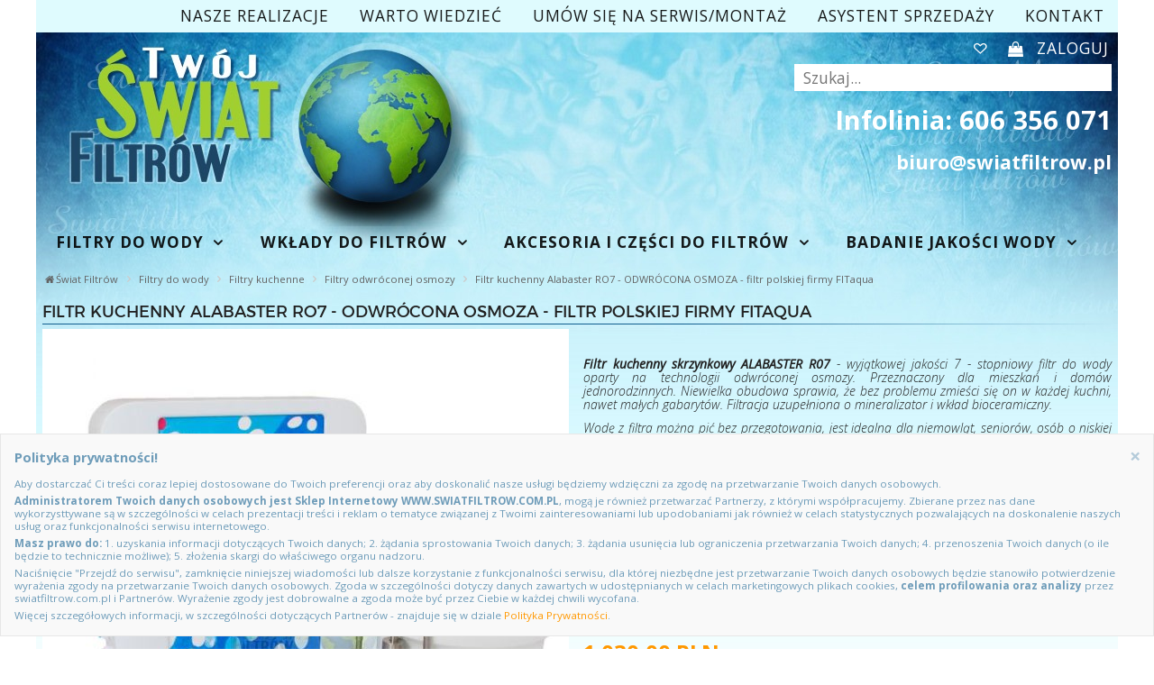

--- FILE ---
content_type: text/html
request_url: https://www.swiatfiltrow.com.pl/filtry-do-wody/filtry-kuchenne/filtry-odwroconej-osmozy/filtr-kuchenny-alabaster-ro7-odwrocona-osmoza-filtr-polskiej-firmy-fitaqua--p-11.html
body_size: 19476
content:

<!doctype html>
<!--[if lt IE 7]>      <html class="no-js lt-ie9 lt-ie8 lt-ie7" lang="pl"> <![endif]-->
<!--[if IE 7]>         <html class="no-js lt-ie9 lt-ie8" lang="pl"> <![endif]-->
<!--[if IE 8]>         <html class="no-js lt-ie9" lang="pl"> <![endif]-->
<!--[if gt IE 8]><!--> <html class="no-js" lang="pl"> <!--<![endif]-->
<head>
    <title>Filtr kuchenny Alabaster RO7 - ODWRÓCONA OSMOZA - filtr polskiej firmy FITaqua - Filtry odwróconej osmozy | Świat Filtrów</title>
<meta http-equiv="X-UA-Compatible" content="IE=edge">
<meta charset="utf-8">
<meta name="viewport" content="width=device-width, initial-scale=1">
<meta name="description" content="Filtr kuchenny skrzynkowy ALABASTER R07 nbsp   wyjątkowej jakości 7   stopniowy filtr do wody oparty na technologii odwróconej osmozy. Przeznaczony dla mieszkań i domów jednorodzinnych. Niewielka obudowa sprawia, że bez problemu zmieści się on w każdej kuchni, nawet małych gabarytów. Filtracja uzupełniona o mineralizator i wkład bioceramiczny.  Wodę z filtra można pić bez przegotowania, jest idealna dla niemowląt, seniorów, osób o niskiej odporności i alergików. Doskonale nadaje się go gotowania, mycia warzyw i owoców, parzenia kawy i herbaty. Woda osmotyczna wydobywa smak przygotowanych posiłków, a herbata nie ma nieprzyjemnego metalicznego osadu. Zawsze świeża, czysta i zdrowa woda to podstawowy element antynowotworowego stylu życia.   nbsp   Filtr polskiej firmy FITaqua. Produkowany w Polsce. Podlega kontroli jakości na każdym etapie produkcji.  Bezpłatna wysyłka  Stała nbsp opieka serwisowa i regularna wymiana wkładów dla Warszawy i szeroko pojętych okolic    nbsp  ">
<meta name="keywords" content="opakowania jednorazowe, hurtownia opakowań jednorazowych, zaopatrzenie gastronomii, naczynia jednorazowe, sztućce konfekcjonowane producent">
<meta name="author" content="skassa.pl">
<meta name="distribution" content="global">
<meta name="robots" content="index,follow">

  <meta property="og:type"   content="website" />
  <meta property="og:url"    content="https://www.swiatfiltrow.com.pl/filtry-do-wody/filtry-kuchenne/filtry-odwroconej-osmozy/filtr-kuchenny-alabaster-ro7-odwrocona-osmoza-filtr-polskiej-firmy-fitaqua--p-11.html" />
  <meta property="og:title"  content="Filtr kuchenny Alabaster RO7 - ODWRÓCONA OSMOZA - filtr polskiej firmy FITaqua" />
  <meta property="og:description"  content="Filtr kuchenny skrzynkowy ALABASTER R07 nbsp   wyjątkowej jakości 7   stopniowy filtr do wody oparty na technologii odwróconej osmozy. Przeznaczony dla mieszkań i domów jednorodzinnych. Niewielka obudowa sprawia, że bez problemu zmieści się on w każdej kuchni, nawet małych gabarytów. Filtracja uzupełniona o mineralizator i wkład bioceramiczny.  Wodę z filtra można pić bez przegotowania, jest idealna dla niemowląt, seniorów, osób o niskiej odporności i alergików. Doskonale nadaje się go gotowania, mycia warzyw i owoców, parzenia kawy i herbaty. Woda osmotyczna wydobywa smak przygotowanych posiłków, a herbata nie ma nieprzyjemnego metalicznego osadu. Zawsze świeża, czysta i zdrowa woda to podstawowy element antynowotworowego stylu życia.   nbsp   Filtr polskiej firmy FITaqua. Produkowany w Polsce. Podlega kontroli jakości na każdym etapie produkcji.  Bezpłatna wysyłka  Stała nbsp opieka serwisowa i regularna wymiana wkładów dla Warszawy i szeroko pojętych okolic    nbsp  " />
  <meta property="og:image"  content="https://www.swiatfiltrow.com.pl/public/images/produkty/duze/11-84.jpg" />

<!-- favicon -->
 <link rel="icon" href="/public/images/icons/favico.png" type="image/x-icon" >
<link rel="shortcut icon" href="/public/images/icons/favico.png">


<!-- main css -->
<link rel="stylesheet" href="/public/skorki/common/css/fontello-codes.css" type='text/css' />
<!--<link rel="stylesheet" href="/public/skorki/blue/css/red.css" type='text/css' />-->
<link rel="stylesheet" href="/public/skorki/rwd_bootstrap_1/css//blue.css" type='text/css' />

<link href="https://fonts.googleapis.com/css?family=Open+Sans:300,300i,400,400i,600,700&amp;subset=latin-ext" rel="stylesheet">


<link rel="stylesheet" type="text/css" href="//cdn.jsdelivr.net/jquery.slick/1.5.9/slick.css"/>

<link rel="stylesheet" href="/public/skorki/common/css/colorbox.css" />
<link rel="stylesheet" href="/public/skorki/common/css/jasny-bootstrap.min.css" />


<!-- libs -->
<!-- <script src="/formbuilder/js/common.js"></script> -->
<!-- <script src="/formbuilder/js/fireform.js"></script> -->
<script src="https://cdnjs.cloudflare.com/ajax/libs/immutable/3.8.1/immutable.min.js"></script>


<script src="/public/skorki/rwd_bootstrap_1/js/vendor.js"></script>
<!--<script src="/public/skorki/rwd_bootstrap_1/js/client/app.js"></script>
<script src="/public/skorki/rwd_bootstrap_1/js/clients.js"></script>-->

<!--<script src="https://cdnjs.cloudflare.com/ajax/libs/velocity/1.5.0/velocity.min.js"></script>
<script src="https://cdnjs.cloudflare.com/ajax/libs/velocity/1.5.0/velocity.ui.min.js"></script>-->

<script>
    var WEB_URL = 'https://www.swiatfiltrow.com.pl/';
    var WEB_LANG = 'pl';
    var KONFIG_DOMYSLNY_JEZYK = 'pl';
    var KONFIG_WYBOR_ILOSCI_NA_LISTACH = 1;
    var KONFIG_ILOSC_PRODUKTOW_NA_STRONIE = 20;
</script>
</head>

<body>
	<!--[if lt IE 8]>
		<p class="browserupgrade">You are using an <strong>outdated</strong> browser.
        Please <a href="http://browsehappy.com/">upgrade your browser</a> to improve your experience.</p>
	<![endif]-->

	<!-- Google Analytics -->
	<!-- Global site tag (gtag.js) - Google Analytics -->
<script async src="https://www.googletagmanager.com/gtag/js?id=UA-56467251-1"></script>
<script>
  window.dataLayer = window.dataLayer || [];
  function gtag(){dataLayer.push(arguments);}
  gtag('js', new Date());

  gtag('config', 'UA-56467251-1');
</script>



<!-- Google tag (gtag.js) -->
<script async src="https://www.googletagmanager.com/gtag/js?id=AW-1043148665"></script>
<script>
  window.dataLayer = window.dataLayer || [];
  function gtag(){dataLayer.push(arguments);}
  gtag('js', new Date());

  gtag('config', 'AW-1043148665');
</script>


<!-- Event snippet for Website traffic conversion page -->
<script>
  gtag('event', 'conversion', {'send_to': 'AW-1043148665/rktRCO-tje0BEPnetPED'});
</script>


<!-- Google tag (gtag.js) -->
<script async src="https://www.googletagmanager.com/gtag/js?id=AW-1043148665">
</script>
<script>
  window.dataLayer = window.dataLayer || [];
  function gtag(){dataLayer.push(arguments);}
  gtag('js', new Date());

  gtag('config', 'AW-1043148665');
</script>
    <!-- Ajax -->
    <div id="komentarze"></div>


    <!-- Header -->
    
<header class="sk-header">

    <div class="container hidden-md-down" id="container-upmenu">

            <nav class=" sk-header__navigation2 hidden-md-down" >

        
        <ul class="">

            
            <li class="">
                <a href="https://www.swiatfiltrow.com.pl/nasze-realizacje--s-9.html" title="NASZE REALIZACJE" >NASZE REALIZACJE</a>

                
            </li>

            
            <li class="">
                <a href="https://www.swiatfiltrow.com.pl/warto-wiedziec--s-17.html" title="WARTO WIEDZIEĆ" >WARTO WIEDZIEĆ</a>

                
            </li>

            
            <li class="">
                <a href="https://www.swiatfiltrow.com.pl/umow-sie-na-serwis-montaz--s-18.html" title="Umów się na serwis/montaż" >Umów się na serwis/montaż</a>

                
            </li>

            
            <li class="">
                <a href="https://www.swiatfiltrow.com.pl/asystent-sprzedazy--s-21.html" title="ASYSTENT SPRZEDAŻY" >ASYSTENT SPRZEDAŻY</a>

                
            </li>

            
            <li class="">
                <a href="https://www.swiatfiltrow.com.pl/kontakt--s-4.html" title="Kontakt" >Kontakt</a>

                
            </li>

            
        </ul>

        


        </nav>

    </div>


    <div class="container-fluid container" id="container-head">
        <div class="row">

            <div class="col-xs-12 hidden-lg-up text-xs-center">
                <!-- Logo -->
                <div class=" sk-header__logo">
                                            <a href="https://www.swiatfiltrow.com.pl/" id="logo-sklepu" style="height:80%">
                        <p><img alt="" src="/userfiles/Logo1 mniejsze.png" style="height:78px; width:172px" /></p>
                        </a>
                    	
                </div>

            </div>        

            <div class="hidden-md-down col-lg-6 text-xs-center">
                <!-- Logo -->
                <a href="https://www.swiatfiltrow.com.pl/">
                <div class=" sk-header__logo2">

                </div>
                </a>

            </div>


                       



            <div class="col-xs-12 col-lg-6 text-xs-center text-lg-right">
                <!-- Wyszukiwarka -->
                <div class=" sk-header__utils hidden-md-down">


                    
                    
                    
                    <a href="https://www.swiatfiltrow.com.pl/schowek.html">
                    <i class="icon-heart-empty"></i>
                    </a>
                    <div class="sk-header__utils--item toggle-koszyk">
                        <div style="position: relative;display: inline-block;line-height: 35px;">
                            <div class="koszyk-action">
                                
                            </div>
                            <i class="icon-shopping-bag"></i>
                        </div>
                    </div>
                    <div class="sk-header__utils--promoted">
                        					<a href="https://www.swiatfiltrow.com.pl/logowanie.html" title="Zaloguj się do swojego panelu klienta">
                        Zaloguj                        </a>
                        
                    </div>
                </div>
                <div class="  sk-header__utils ">
                            <form name="wyszukiwarka-top" class="wyszukiwarka-form wyszukiwarka-top" method="get" action="https://www.swiatfiltrow.com.pl/">
        <!--<i class="icon-search"></i>   -->
            <input
                type="text"
                name="wyszukiwarka-fraza"
                autocomplete="off"
                id="wyszukiwarka-gora"
                class="sk-input slide-fwd-center "
                placeholder="Szukaj..."
                value=""
            />
            <div id="wyszukiwanie-zaawansowane-podpowiadacz" class="hidden-md-down"><div id="podpowiadacz-tresc"><img src="/public/ajax-loader.gif" style="display:block;margin:auto;" alt="loading..."></div></div>            
         
            <input type="hidden" value="zaawansowane" name="akcja">
            <input type="hidden" value="" name="wyszukiwarka-cena-od">
            <input type="hidden" value="" name="wyszukiwarka-cena-do">
            <input type="hidden" value="" name="wyszukiwarka-w-opisach">
        </form>
        <script type="text/javascript">

			$(function() {
			  var timer;
			  $('#wyszukiwarka-gora').keyup(function() {
				clearTimeout(timer);
				var ms = 400;
				var val = this.value;
				timer = setTimeout(function() {
				  $('#podpowiadacz-tresc').html('<div style="text-align:center; padding: 15px 0;"><img src="/public/ajax-loader.gif" alt="loading"/></div>').slideDown();
				  podpowiadacz();
				   $('#wyszukiwanie-zaawansowane-podpowiadacz').show();
				}, ms);
			  });
			});
			// $(function() {
			//   var timer2;
			//   $('#wyszukiwanie-zaawansowane-podpowiadacz').mouseleave(function() {
			// 	clearTimeout(timer2);
			// 	var ms = 1000;
			// 	timer2 = setTimeout(function() {
			// 		$('#podpowiadacz-tresc').html('');
			// 		 $('#wyszukiwanie-zaawansowane-podpowiadacz').hide();
			// 	}, ms);
			//   });
			//   $('#wyszukiwanie-zaawansowane-podpowiadacz').mouseenter(function() {
			// 	clearTimeout(timer2);
			//   });
			// });
			
			function podpowiadacz() {
				wzorzec = $('#wyszukiwarka-gora').val();
				if (wzorzec.length > 0 ) {
					wzorzec = wzorzec.replace(/\ /, '_');
					wzorzec = wzorzec.replace(/__/, '_');
					wzorzec = wzorzec.replace(/___/, '_');
					$('#podpowiadacz-tresc').slideDown('slow');
					$('#podpowiadacz-tresc').load('https://www.swiatfiltrow.com.pl/index/podpowiadacz/fraza/'+wzorzec+'/jezyk/pl');

				}
				else {
					$('#podpowiadacz-tresc').html('');
					 $('#wyszukiwanie-zaawansowane-podpowiadacz').hide();
				}
			}
			// $('#wyszukiwarka-top').submit(function(){
			// 	var fraza = $('#search-field').val();
			// 	if (fraza.length > 2) {
			// 		$("label[for='search-field']").text('Wpisz wyszukiwaną frazę');
			// 		$("label[for='search-field']").css('color','#666');
			// 		window.location.href = '/./filtry-do-wody/filtry-kuchenne/filtry-odwroconej-osmozy/filtr-kuchenny-alabaster-ro7-odwrocona-osmoza-filtr-polskiej-firmy-fitaqua--p-11.html'+'#wyszukiwanie:search-field:'+encodeURIComponent(fraza);
			// 	} else {
			// 		$("label[for='search-field']").text('Fraza zbyt krótka!');
			// 		$("label[for='search-field']").css('color','#f33');
			// 		$('#search-field').val('');
			// 		$('#search-field').blur();
			// 	}
			// 	return false;
			// });
			</script>        



                </div>

                <div class="  sk-header__utils--infolinia hidden-md-down">
                    Infolinia: 606 356 071                </div>    

                <div class="  sk-header__utils--mail hidden-md-down">
                    biuro@swiatfiltrow.pl                </div>    
                
                            


            </div>

            <div class="col-lg-12">
            <div id="overlay-nav" class="overlay"></div>                <!-- Nawigacja -->
                <nav class=" sk-header__navigation hidden-md-down" >

                    
                    <ul class="nav__top">

                        
                        <li class="nav__top__item" data-trigger="14">
                            <a href="https://www.swiatfiltrow.com.pl/filtry-do-wody--k-14.html" title="">Filtry do wody&nbsp;<i class="icon-down-open"></i></a>

                                <div class="header__sub-nav" data-toggle="14">
                                <ul>                                        <li class="header__sub-nav--item">
                                                <a href="https://www.swiatfiltrow.com.pl/filtry-do-wody/filtry-na-caly-dom_k_4.html">
                                                    Filtry na cały dom                                                </a>
                                        </li>       

                                        
                                                    <li class="header__sub-nav--subitem">
                                                        
                                                        <a href="https://www.swiatfiltrow.com.pl/filtry-do-wody/filtry-na-caly-dom/woda-wodociagowa_k_28.html">
                                                            <i class="icon-right-dir"></i>
                                                            Woda wodociągowa                                                        </a>

                                                    </li>
                                                
                                                    <li class="header__sub-nav--subitem">
                                                        
                                                        <a href="https://www.swiatfiltrow.com.pl/filtry-do-wody/filtry-na-caly-dom/wlasne-ujecie-wody_k_29.html">
                                                            <i class="icon-right-dir"></i>
                                                            Własne ujęcie wody                                                        </a>

                                                    </li>
                                                
                                                    <li class="header__sub-nav--subitem">
                                                        
                                                        <a href="https://www.swiatfiltrow.com.pl/filtry-do-wody/filtry-na-caly-dom/smak-zapach-kolor_k_30.html">
                                                            <i class="icon-right-dir"></i>
                                                            Smak, zapach, kolor                                                        </a>

                                                    </li>
                                                
                                                    <li class="header__sub-nav--subitem">
                                                        
                                                        <a href="https://www.swiatfiltrow.com.pl/filtry-do-wody/filtry-na-caly-dom/usuwanie-azotanow_k_31.html">
                                                            <i class="icon-right-dir"></i>
                                                            Usuwanie azotanów                                                        </a>

                                                    </li>
                                                
                                                    <li class="header__sub-nav--subitem">
                                                        
                                                        <a href="https://www.swiatfiltrow.com.pl/filtry-do-wody/filtry-na-caly-dom/obudowy-i-korpusy-filtrow_k_32.html">
                                                            <i class="icon-right-dir"></i>
                                                            Obudowy i korpusy filtrów                                                        </a>

                                                    </li>
                                                
                                                    <li class="header__sub-nav--subitem">
                                                        
                                                        <a href="https://www.swiatfiltrow.com.pl/filtry-do-wody/filtry-na-caly-dom/lampy-uv_k_33.html">
                                                            <i class="icon-right-dir"></i>
                                                            Lampy UV                                                        </a>

                                                    </li>
                                                </ul>        

                                    



                                


                                    <ul>                                        <li class="header__sub-nav--item">
                                                <a href="https://www.swiatfiltrow.com.pl/filtry-do-wody/filtry-kuchenne_k_3.html">
                                                    Filtry kuchenne                                                </a>
                                        </li>       

                                        
                                                    <li class="header__sub-nav--subitem">
                                                        
                                                        <a href="https://www.swiatfiltrow.com.pl/filtry-do-wody/filtry-kuchenne/filtry-redox_k_19.html">
                                                            <i class="icon-right-dir"></i>
                                                            Filtry redox                                                        </a>

                                                    </li>
                                                
                                                    <li class="header__sub-nav--subitem">
                                                        
                                                        <a href="https://www.swiatfiltrow.com.pl/filtry-do-wody/filtry-kuchenne/filtry-odwroconej-osmozy_k_20.html">
                                                            <i class="icon-right-dir"></i>
                                                            Filtry odwróconej osmozy                                                        </a>

                                                    </li>
                                                </ul>        

                                    



                                


                                    <ul>                                        <li class="header__sub-nav--item">
                                                <a href="https://www.swiatfiltrow.com.pl/filtry-do-wody/filtry-do-biura_k_11.html">
                                                    Filtry do biura                                                </a>
                                        </li>       

                                        
                                                    <li class="header__sub-nav--subitem">
                                                        
                                                        <a href="https://www.swiatfiltrow.com.pl/filtry-do-wody/filtry-do-biura/dystrybutory-wody_k_24.html">
                                                            <i class="icon-right-dir"></i>
                                                            Dystrybutory wody                                                        </a>

                                                    </li>
                                                </ul>        

                                    



                                


                                    <ul>                                        <li class="header__sub-nav--item">
                                                <a href="https://www.swiatfiltrow.com.pl/filtry-do-wody/filtry-dla-przemyslu_k_13.html">
                                                    Filtry dla przemysłu                                                </a>
                                        </li>       

                                        </ul>        

                                    



                                


                                    <ul>                                        <li class="header__sub-nav--item">
                                                <a href="https://www.swiatfiltrow.com.pl/filtry-do-wody/filtry-dla-wspolnot-mieszkaniowych_k_12.html">
                                                    Filtry dla wspólnot mieszkaniowych                                                </a>
                                        </li>       

                                        </ul><div class="clearfix"></div>        

                                    



                                


                                    <ul>                                        <li class="header__sub-nav--item">
                                                <a href="https://www.swiatfiltrow.com.pl/filtry-do-wody/akwarystyka_k_21.html">
                                                    Akwarystyka                                                </a>
                                        </li>       

                                        </ul>        

                                    



                                


                                    <ul>                                        <li class="header__sub-nav--item">
                                                <a href="https://www.swiatfiltrow.com.pl/filtry-do-wody/filtry-do-wody-goracej_k_22.html">
                                                    Filtry do wody gorącej                                                </a>
                                        </li>       

                                        </ul>        

                                    



                                


                                    
                                

                                

                                    <div class="clearfix"></div>
  

                                

                                                        </div>
                        </li>

                        
                        <li class="nav__top__item" data-trigger="5">
                            <a href="https://www.swiatfiltrow.com.pl/wklady-do-filtrow--k-5.html" title="">Wkłady do filtrów&nbsp;<i class="icon-down-open"></i></a>

                                <div class="header__sub-nav" data-toggle="5">
                                <ul>                                        <li class="header__sub-nav--item">
                                                <a href="https://www.swiatfiltrow.com.pl/wklady-do-filtrow/komplety-wkladow-do-odwroconej-osmozy_k_34.html">
                                                    Komplety wkładów do odwróconej osmozy                                                </a>
                                        </li>       

                                        </ul>        

                                    



                                


                                    <ul>                                        <li class="header__sub-nav--item">
                                                <a href="https://www.swiatfiltrow.com.pl/wklady-do-filtrow/mechaniczne-polipropylenowe_k_35.html">
                                                    Mechaniczne polipropylenowe                                                </a>
                                        </li>       

                                        
                                                    <li class="header__sub-nav--subitem">
                                                        
                                                        <a href="https://www.swiatfiltrow.com.pl/wklady-do-filtrow/mechaniczne-polipropylenowe/10-cali-25-x-6-cm_k_46.html">
                                                            <i class="icon-right-dir"></i>
                                                            10 cali (25 x 6 cm)                                                        </a>

                                                    </li>
                                                
                                                    <li class="header__sub-nav--subitem">
                                                        
                                                        <a href="https://www.swiatfiltrow.com.pl/wklady-do-filtrow/mechaniczne-polipropylenowe/bigblue-10-cali-bb10-25-x-11-cm_k_47.html">
                                                            <i class="icon-right-dir"></i>
                                                            BigBlue 10 cali - BB10 (25 x 11 cm)                                                        </a>

                                                    </li>
                                                
                                                    <li class="header__sub-nav--subitem">
                                                        
                                                        <a href="https://www.swiatfiltrow.com.pl/wklady-do-filtrow/mechaniczne-polipropylenowe/bigblue-20-cali-bb20-50-x-11-cm_k_48.html">
                                                            <i class="icon-right-dir"></i>
                                                            BigBlue 20 cali - BB20 (50 x 11 cm)                                                        </a>

                                                    </li>
                                                </ul>        

                                    



                                


                                    <ul>                                        <li class="header__sub-nav--item">
                                                <a href="https://www.swiatfiltrow.com.pl/wklady-do-filtrow/mechaniczne-sznurkowe_k_36.html">
                                                    Mechaniczne sznurkowe                                                </a>
                                        </li>       

                                        
                                                    <li class="header__sub-nav--subitem">
                                                        
                                                        <a href="https://www.swiatfiltrow.com.pl/wklady-do-filtrow/mechaniczne-sznurkowe/10-cali-25-x-6-cm_k_49.html">
                                                            <i class="icon-right-dir"></i>
                                                            10 cali (25 x 6 cm)                                                        </a>

                                                    </li>
                                                
                                                    <li class="header__sub-nav--subitem">
                                                        
                                                        <a href="https://www.swiatfiltrow.com.pl/wklady-do-filtrow/mechaniczne-sznurkowe/bigblue-10-cali-bb10-25-x-11-cm_k_50.html">
                                                            <i class="icon-right-dir"></i>
                                                            BigBlue 10 cali - BB10 (25 x 11 cm)                                                        </a>

                                                    </li>
                                                
                                                    <li class="header__sub-nav--subitem">
                                                        
                                                        <a href="https://www.swiatfiltrow.com.pl/wklady-do-filtrow/mechaniczne-sznurkowe/bigblue-20-cali-bb20-50-x-11-cm_k_51.html">
                                                            <i class="icon-right-dir"></i>
                                                            BigBlue 20 cali - BB20 (50 x 11 cm)                                                        </a>

                                                    </li>
                                                </ul>        

                                    



                                


                                    <ul>                                        <li class="header__sub-nav--item">
                                                <a href="https://www.swiatfiltrow.com.pl/wklady-do-filtrow/weglowe_k_37.html">
                                                    Węglowe                                                </a>
                                        </li>       

                                        
                                                    <li class="header__sub-nav--subitem">
                                                        
                                                        <a href="https://www.swiatfiltrow.com.pl/wklady-do-filtrow/weglowe/10-cali-25-x-6-cm_k_52.html">
                                                            <i class="icon-right-dir"></i>
                                                            10 cali (25 x 6 cm)                                                        </a>

                                                    </li>
                                                
                                                    <li class="header__sub-nav--subitem">
                                                        
                                                        <a href="https://www.swiatfiltrow.com.pl/wklady-do-filtrow/weglowe/bigblue-10-cali-bb10-25-x-11-cm_k_53.html">
                                                            <i class="icon-right-dir"></i>
                                                            BigBlue 10 cali - BB10 (25 x 11 cm)                                                        </a>

                                                    </li>
                                                
                                                    <li class="header__sub-nav--subitem">
                                                        
                                                        <a href="https://www.swiatfiltrow.com.pl/wklady-do-filtrow/weglowe/bigblue-20-cali-bb20-50-x-11-cm_k_54.html">
                                                            <i class="icon-right-dir"></i>
                                                            BigBlue 20 cali - BB20 (50 x 11 cm)                                                        </a>

                                                    </li>
                                                </ul>        

                                    



                                


                                    <ul>                                        <li class="header__sub-nav--item">
                                                <a href="https://www.swiatfiltrow.com.pl/wklady-do-filtrow/odzelaziajace_k_38.html">
                                                    Odżelaziające                                                </a>
                                        </li>       

                                        
                                                    <li class="header__sub-nav--subitem">
                                                        
                                                        <a href="https://www.swiatfiltrow.com.pl/wklady-do-filtrow/odzelaziajace/bigblue-10-cali-bb10-25-x-11-cm_k_56.html">
                                                            <i class="icon-right-dir"></i>
                                                            BigBlue 10 cali - BB10 (25 x 11 cm)                                                        </a>

                                                    </li>
                                                
                                                    <li class="header__sub-nav--subitem">
                                                        
                                                        <a href="https://www.swiatfiltrow.com.pl/wklady-do-filtrow/odzelaziajace/bigblue-20-cali-bb20-50-x-11-cm_k_57.html">
                                                            <i class="icon-right-dir"></i>
                                                            BigBlue 20 cali - BB20 (50 x 11 cm)                                                        </a>

                                                    </li>
                                                </ul><div class="clearfix"></div>        

                                    



                                


                                    <ul>                                        <li class="header__sub-nav--item">
                                                <a href="https://www.swiatfiltrow.com.pl/wklady-do-filtrow/liniowe_k_40.html">
                                                    Liniowe                                                </a>
                                        </li>       

                                        
                                                    <li class="header__sub-nav--subitem">
                                                        
                                                        <a href="https://www.swiatfiltrow.com.pl/wklady-do-filtrow/liniowe/weglowe_k_61.html">
                                                            <i class="icon-right-dir"></i>
                                                            Węglowe                                                        </a>

                                                    </li>
                                                
                                                    <li class="header__sub-nav--subitem">
                                                        
                                                        <a href="https://www.swiatfiltrow.com.pl/wklady-do-filtrow/liniowe/mineralizujace_k_62.html">
                                                            <i class="icon-right-dir"></i>
                                                            Mineralizujące                                                        </a>

                                                    </li>
                                                
                                                    <li class="header__sub-nav--subitem">
                                                        
                                                        <a href="https://www.swiatfiltrow.com.pl/wklady-do-filtrow/liniowe/mechaniczne_k_63.html">
                                                            <i class="icon-right-dir"></i>
                                                            Mechaniczne                                                        </a>

                                                    </li>
                                                
                                                    <li class="header__sub-nav--subitem">
                                                        
                                                        <a href="https://www.swiatfiltrow.com.pl/wklady-do-filtrow/liniowe/bioceramiczne_k_66.html">
                                                            <i class="icon-right-dir"></i>
                                                            Bioceramiczne                                                        </a>

                                                    </li>
                                                
                                                    <li class="header__sub-nav--subitem">
                                                        
                                                        <a href="https://www.swiatfiltrow.com.pl/wklady-do-filtrow/liniowe/jonizujace-redox_k_67.html">
                                                            <i class="icon-right-dir"></i>
                                                            Jonizujące / Redox                                                        </a>

                                                    </li>
                                                
                                                    <li class="header__sub-nav--subitem">
                                                        
                                                        <a href="https://www.swiatfiltrow.com.pl/wklady-do-filtrow/liniowe/strukturyzujace_k_78.html">
                                                            <i class="icon-right-dir"></i>
                                                            Strukturyzujące                                                        </a>

                                                    </li>
                                                </ul>        

                                    



                                


                                    <ul>                                        <li class="header__sub-nav--item">
                                                <a href="https://www.swiatfiltrow.com.pl/wklady-do-filtrow/zmiekczajace_k_69.html">
                                                    Zmiękczające                                                </a>
                                        </li>       

                                        
                                                    <li class="header__sub-nav--subitem">
                                                        
                                                        <a href="https://www.swiatfiltrow.com.pl/wklady-do-filtrow/zmiekczajace/bigblue-10-cali-bb10-25-x-11-cm_k_72.html">
                                                            <i class="icon-right-dir"></i>
                                                            BigBlue 10 cali - BB10 (25 x 11 cm)                                                        </a>

                                                    </li>
                                                
                                                    <li class="header__sub-nav--subitem">
                                                        
                                                        <a href="https://www.swiatfiltrow.com.pl/wklady-do-filtrow/zmiekczajace/bigblue-20-cali-bb20-50-x-11-cm_k_73.html">
                                                            <i class="icon-right-dir"></i>
                                                            BigBlue 20 cali - BB20 (50 x 11 cm)                                                        </a>

                                                    </li>
                                                </ul>        

                                    



                                


                                    <ul>                                        <li class="header__sub-nav--item">
                                                <a href="https://www.swiatfiltrow.com.pl/wklady-do-filtrow/membrany-do-filtrow_k_70.html">
                                                    Membrany do filtrów                                                </a>
                                        </li>       

                                        
                                                    <li class="header__sub-nav--subitem">
                                                        
                                                        <a href="https://www.swiatfiltrow.com.pl/wklady-do-filtrow/membrany-do-filtrow/osmotyczne_k_74.html">
                                                            <i class="icon-right-dir"></i>
                                                            Osmotyczne                                                        </a>

                                                    </li>
                                                
                                                    <li class="header__sub-nav--subitem">
                                                        
                                                        <a href="https://www.swiatfiltrow.com.pl/wklady-do-filtrow/membrany-do-filtrow/kapilarne_k_77.html">
                                                            <i class="icon-right-dir"></i>
                                                            Kapilarne                                                        </a>

                                                    </li>
                                                </ul>        

                                    



                                


                                    
                                

                                

                                    <div class="clearfix"></div>
  

                                

                                                        </div>
                        </li>

                        
                        <li class="nav__top__item" data-trigger="6">
                            <a href="https://www.swiatfiltrow.com.pl/akcesoria-i-czesci-do-filtrow--k-6.html" title="">Akcesoria i części do filtrów&nbsp;<i class="icon-down-open"></i></a>

                                <div class="header__sub-nav" data-toggle="6">
                                <ul>                                        <li class="header__sub-nav--item">
                                                <a href="https://www.swiatfiltrow.com.pl/akcesoria-i-czesci-do-filtrow/obudowy-i-korpusy-filtrow_k_110.html">
                                                    Obudowy i korpusy filtrów                                                </a>
                                        </li>       

                                        </ul>        

                                    



                                


                                    <ul>                                        <li class="header__sub-nav--item">
                                                <a href="https://www.swiatfiltrow.com.pl/akcesoria-i-czesci-do-filtrow/materialy-hydrauliczne_k_111.html">
                                                    Materiały hydrauliczne                                                </a>
                                        </li>       

                                        </ul>        

                                    



                                


                                    <ul>                                        <li class="header__sub-nav--item">
                                                <a href="https://www.swiatfiltrow.com.pl/akcesoria-i-czesci-do-filtrow/dwuobwodowe-baterie-kuchenne-z-podlaczeniem-filtra-wody_k_27.html">
                                                    Dwuobwodowe baterie kuchenne z podłączeniem filtra wody                                                </a>
                                        </li>       

                                        
                                                    <li class="header__sub-nav--subitem">
                                                        
                                                        <a href="https://www.swiatfiltrow.com.pl/akcesoria-i-czesci-do-filtrow/dwuobwodowe-baterie-kuchenne-z-podlaczeniem-filtra-wody/baterie-dwuobwodowe-serie-kolekcje_k_158.html">
                                                            <i class="icon-right-dir"></i>
                                                            Baterie dwuobwodowe - serie / kolekcje                                                        </a>

                                                    </li>
                                                
                                                    <li class="header__sub-nav--subitem">
                                                        
                                                        <a href="https://www.swiatfiltrow.com.pl/akcesoria-i-czesci-do-filtrow/dwuobwodowe-baterie-kuchenne-z-podlaczeniem-filtra-wody/baterie-dwuobwodowe-z-wyciagana-wylewka_k_159.html">
                                                            <i class="icon-right-dir"></i>
                                                            Baterie dwuobwodowe z wyciąganą wylewką                                                        </a>

                                                    </li>
                                                
                                                    <li class="header__sub-nav--subitem">
                                                        
                                                        <a href="https://www.swiatfiltrow.com.pl/akcesoria-i-czesci-do-filtrow/dwuobwodowe-baterie-kuchenne-z-podlaczeniem-filtra-wody/baterie-dwuobwodowe-w-odcieniach-zlota_k_160.html">
                                                            <i class="icon-right-dir"></i>
                                                            Baterie dwuobwodowe w odcieniach złota                                                        </a>

                                                    </li>
                                                
                                                    <li class="header__sub-nav--subitem">
                                                        
                                                        <a href="https://www.swiatfiltrow.com.pl/akcesoria-i-czesci-do-filtrow/dwuobwodowe-baterie-kuchenne-z-podlaczeniem-filtra-wody/baterie-dwuobwodowe-czarne_k_161.html">
                                                            <i class="icon-right-dir"></i>
                                                            Baterie dwuobwodowe czarne                                                        </a>

                                                    </li>
                                                
                                                    <li class="header__sub-nav--subitem">
                                                        
                                                        <a href="https://www.swiatfiltrow.com.pl/akcesoria-i-czesci-do-filtrow/dwuobwodowe-baterie-kuchenne-z-podlaczeniem-filtra-wody/baterie-dwuobwodowe-biale_k_162.html">
                                                            <i class="icon-right-dir"></i>
                                                            Baterie dwuobwodowe białe                                                        </a>

                                                    </li>
                                                
                                                    <li class="header__sub-nav--subitem">
                                                        
                                                        <a href="https://www.swiatfiltrow.com.pl/akcesoria-i-czesci-do-filtrow/dwuobwodowe-baterie-kuchenne-z-podlaczeniem-filtra-wody/baterie-dwuobwodowe-inox_k_163.html">
                                                            <i class="icon-right-dir"></i>
                                                            Baterie dwuobwodowe INOX                                                        </a>

                                                    </li>
                                                
                                                    <li class="header__sub-nav--subitem">
                                                        
                                                        <a href="https://www.swiatfiltrow.com.pl/akcesoria-i-czesci-do-filtrow/dwuobwodowe-baterie-kuchenne-z-podlaczeniem-filtra-wody/baterie-dwuobwodowe-chrom_k_164.html">
                                                            <i class="icon-right-dir"></i>
                                                            Baterie dwuobwodowe CHROM                                                        </a>

                                                    </li>
                                                
                                                    <li class="header__sub-nav--subitem">
                                                        
                                                        <a href="https://www.swiatfiltrow.com.pl/akcesoria-i-czesci-do-filtrow/dwuobwodowe-baterie-kuchenne-z-podlaczeniem-filtra-wody/baterie-dwuobwodowe-w-stylu-retro_k_165.html">
                                                            <i class="icon-right-dir"></i>
                                                            Baterie dwuobwodowe w stylu retro                                                        </a>

                                                    </li>
                                                </ul>        

                                    



                                


                                    
                                

                                

                                    <div class="clearfix"></div>
  

                                

                                                        </div>
                        </li>

                        
                        <li class="nav__top__item" data-trigger="7">
                            <a href="https://www.swiatfiltrow.com.pl/badanie-jakosci-wody--k-7.html" title="">Badanie jakości wody&nbsp;<i class="icon-down-open"></i></a>

                                <div class="header__sub-nav" data-toggle="7">
                                                            </div>
                        </li>

                        
                    </ul>

                    
                    

                </nav>

            </div>            

        </div>
    </div>
</header>


    <div class="sk-header__utils--koszyk">
        


<div>
    <div class="md-whiteframe-2dp">
        <div class="sk-menu-flying">
            <div class="sk-menu-flying__container">
                <div class="sk-menu-flying__container--inner">

                    <div class="sk-menu-flying__header">
                        <div class="sk-menu-flying__header--inner md-whiteframe-1dp">
                            <i class="icon-shopping-bag"></i>
                                Koszyk                        </div>
                    </div>
                    <button type="button" class="close" onClick="_skassaActions.cartToggle();">
                        <span aria-hidden="true">×</span>
                    </button>

                    <div class="sk-menu-flying__content">

                        
                        <p class="text-muted text-xs-center">
                            Brak produktów w koszyku                        </p>

                        <div style="position: relative; text-align: center;font-size: 88px;color: #efebe9;">

                            <span style="position: absolute;left: 50%;transform: translateX(-50%) translateY(-50%);color: #fff;font-size: 51px;top: 50%;">0</span>

                            <i class="icon-shopping-bag"></i>

                        </div>

                        
                    </div>

                    <div class="product-list text-xs-left">
                        <ul class="product-list--scroll">
                                                </ul>
                    </div>

                    



                    <div class="sk-menu-flying__footer">

                        
                        <button class="btn btn-sm btn-secondary" onClick="_skassaActions.cartToggle();">
                            Zamknij                        </button>

                    </div>

                </div>
                <!-- Inner End -->

            </div>
        </div>
    </div>
</div>



<script>

    $('.product-list--scroll').slimscroll( {railVisible: true, height: '100%', size: '5px', railOpacity: 0.3 });

</script>
    </div>

    <!-- End of Header -->



	



	


	<main role="main">

	<div class="container" id="main-container">
		<div class="row">
<!--
			<div class="col-xs-12">
				<div class="wyszukiwarka-container">
								</div>
			</div>
-->
			<div class="col-xs-12 hidden-sm-down">
				<div id="sciezka">
	<p>
	<a title="" href="https://www.swiatfiltrow.com.pl/">
            <i class="icon-home"></i>Świat Filtrów </a> <i class="icon-right-open"></i> <a href="https://www.swiatfiltrow.com.pl/filtry-do-wody--k-14.html">Filtry do wody</a> <i class="icon-right-open"></i> <a href="https://www.swiatfiltrow.com.pl/filtry-do-wody/filtry-kuchenne--k-3.html">Filtry kuchenne</a> <i class="icon-right-open"></i> <a href="https://www.swiatfiltrow.com.pl/filtry-do-wody/filtry-kuchenne/filtry-odwroconej-osmozy--k-20.html">Filtry odwróconej osmozy</a> <i class="icon-right-open"></i> <a href="https://www.swiatfiltrow.com.pl/filtry-do-wody/filtry-kuchenne/filtry-odwroconej-osmozy/filtr-kuchenny-alabaster-ro7-odwrocona-osmoza-filtr-polskiej-firmy-fitaqua--p-11.html">Filtr kuchenny Alabaster RO7 - ODWRÓCONA OSMOZA - filtr polskiej firmy FITaqua</a>	</p>
</div> <!-- #ścieżka -->			</div>

			
                <div id="content" class="data-grid-12 col-xs-12 col-lg-12"
                    data-grid="12">

                    
<div class="oblock-left">
	<div class="oblock-content">
		<h1 class="text-ellipsis">Filtr kuchenny Alabaster RO7 - ODWRÓCONA OSMOZA - filtr polskiej firmy FITaqua</h1>
	</div>
</div>			

	<div class="row product-page">
		<div class="col-xs-12 col-lg-6 col-xl-6">
			<div class="product-images">
				
				<div class="flaga flaga-">
									</div>	

				<style type="text/css">
					.product-images {
						position: relative;
					}
				</style>

					
								<div class="slider-for">
				<div style="position: relative;"><a class="fotka" href="/public/images/produkty/oryginalne/11-84.jpg"><img src="/public/images/produkty/duze/11-84.jpg" alt="Filtr kuchenny Alabaster RO7 - ODWRÓCONA OSMOZA - filtr polskiej firmy FITaqua"></a><a href="/public/images/produkty/oryginalne/11-84.jpg" title="Powiększ zdjęcie" class="img-resize"><i class="icon-resize-full"></i></a></div><div style="position: relative;"><a class="fotka" href="/public/images/produkty/oryginalne/11-80.jpg"><img src="/public/images/produkty/duze/11-80.jpg" alt="Filtr kuchenny Alabaster RO7 - ODWRÓCONA OSMOZA - filtr polskiej firmy FITaqua"></a><a href="/public/images/produkty/oryginalne/11-80.jpg" title="Powiększ zdjęcie" class="img-resize"><i class="icon-resize-full"></i></a></div><div style="position: relative;"><a class="fotka" href="/public/images/produkty/oryginalne/11-81.jpg"><img src="/public/images/produkty/duze/11-81.jpg" alt="Filtr kuchenny Alabaster RO7 - ODWRÓCONA OSMOZA - filtr polskiej firmy FITaqua"></a><a href="/public/images/produkty/oryginalne/11-81.jpg" title="Powiększ zdjęcie" class="img-resize"><i class="icon-resize-full"></i></a></div><div style="position: relative;"><a class="fotka" href="/public/images/produkty/oryginalne/11-83.jpg"><img src="/public/images/produkty/duze/11-83.jpg" alt="Filtr kuchenny Alabaster RO7 - ODWRÓCONA OSMOZA - filtr polskiej firmy FITaqua"></a><a href="/public/images/produkty/oryginalne/11-83.jpg" title="Powiększ zdjęcie" class="img-resize"><i class="icon-resize-full"></i></a></div><div style="position: relative;"><a class="fotka" href="/public/images/produkty/oryginalne/11-82.jpg"><img src="/public/images/produkty/duze/11-82.jpg" alt="Filtr kuchenny Alabaster RO7 - ODWRÓCONA OSMOZA - filtr polskiej firmy FITaqua"></a><a href="/public/images/produkty/oryginalne/11-82.jpg" title="Powiększ zdjęcie" class="img-resize"><i class="icon-resize-full"></i></a></div>						
				</div><!-- .slider-for -->
				
								<div class="slider-nav" role="toolbar">
						<div><div class="image"><img src="/public/images/produkty/male/11-84.jpg" alt="Filtr kuchenny Alabaster RO7 - ODWRÓCONA OSMOZA - filtr polskiej firmy FITaqua"></div></div><div><div class="image"><img src="/public/images/produkty/male/11-80.jpg" alt="Filtr kuchenny Alabaster RO7 - ODWRÓCONA OSMOZA - filtr polskiej firmy FITaqua"></div></div><div><div class="image"><img src="/public/images/produkty/male/11-81.jpg" alt="Filtr kuchenny Alabaster RO7 - ODWRÓCONA OSMOZA - filtr polskiej firmy FITaqua"></div></div><div><div class="image"><img src="/public/images/produkty/male/11-83.jpg" alt="Filtr kuchenny Alabaster RO7 - ODWRÓCONA OSMOZA - filtr polskiej firmy FITaqua"></div></div><div><div class="image"><img src="/public/images/produkty/male/11-82.jpg" alt="Filtr kuchenny Alabaster RO7 - ODWRÓCONA OSMOZA - filtr polskiej firmy FITaqua"></div></div>				</div><!-- .slider-nav -->
				
			</div><!-- .product-images -->			
		</div>

		<div class="col-xs-12 col-lg-6 col-xl-6">
		
						<div class="produkt__kopis">
				<p style="text-align:justify"><em><span style="font-size:14px"><strong>Filtr kuchenny skrzynkowy ALABASTER R07</strong>&nbsp;- wyjątkowej jakości 7 - stopniowy filtr do wody oparty na technologii odwr&oacute;conej osmozy. Przeznaczony dla mieszkań i dom&oacute;w jednorodzinnych. Niewielka obudowa sprawia, że bez problemu zmieści się on w każdej kuchni, nawet małych gabaryt&oacute;w. Filtracja uzupełniona o mineralizator i wkład bioceramiczny.</span></em></p>

<p style="text-align:justify"><em><span style="font-size:14px">Wodę z filtra można pić bez przegotowania, jest idealna dla niemowląt, senior&oacute;w, os&oacute;b o niskiej odporności i alergik&oacute;w. Doskonale nadaje się go gotowania, mycia warzyw i owoc&oacute;w, parzenia kawy i herbaty. Woda osmotyczna wydobywa smak przygotowanych posiłk&oacute;w, a herbata nie ma nieprzyjemnego metalicznego osadu. Zawsze świeża, czysta i zdrowa woda to podstawowy element antynowotworowego stylu życia.</span></em></p>

<p style="text-align:justify">&nbsp;</p>

<p style="text-align:justify"><em><strong><span style="font-size:14px">Filtr polskiej firmy FITaqua. Produkowany w Polsce. Podlega kontroli jakości na każdym etapie produkcji.</span></strong></em></p>

<p style="text-align:justify"><em><span style="color:#ff0000"><span style="font-size:14px"><strong>Bezpłatna wysyłka! Stała&nbsp;opieka serwisowa i regularna wymiana wkład&oacute;w dla Warszawy i szeroko pojętych okolic!</strong></span></span></em><br />
<br />
&nbsp;</p>
				
			</div>
								
		
		
			<div id="wybor-wariantu">
						
		<script type="text/javascript"> 
			// podajemy div'a ktorego wypelnimy trescia zwrotna
			
		
			$(document).ready(function() { 
			
						var options = { 
								target:     '#wybor-wariantu',
								beforeSubmit: function() {
								return true ;
								} ,
								success: function() {
								}
							};
							
				// wyslij formularz o podanym id 
				$('#produkt-formularz').ajaxForm(options); 
				
			}); 
		</script> 
		<form name="nazwa_form" action="https://www.swiatfiltrow.com.pl/index/obsluzprodukt/p/11/" method="post" id="produkt-formularz">

			<div id="produkt-form">
    			<script type="text/javascript">
    				function policzIloscWar(){
    					var warianty_ilosci = new Array();

    					    					var wybrane_warianty='0,';
    					$('#produkt-form select').each(function(){
    						wybrane_warianty+=$(this).val()+',';
    					});
    					wybrane_warianty+='0';
    					if(warianty_ilosci[wybrane_warianty]!=null){
    						$('#produkt-form input[name=ilosc_prod]').val(warianty_ilosci[wybrane_warianty]);
    					}

    				}
    			</script>
				
				
					
					<div class="ceny-produktu" >

						
						<div class="row">
							<div class="col-xs-12">
								<strong class="produkt-cena cena-brutto">1 030,00 PLN</strong>&nbsp;																							</div>

						</div>

					</div>




					


						<p style="font-weight:normal;line-height:14px;">
													<br/>
							Ilość jednostek w opakowaniu: 1.00<br/>
							Cena za opakowanie: <strong>1 030,00</strong> PLN							<br/>
						
						</p>
						


					
					  					  <table class="table table-striped">
					  	<tbody>
					  							  		<tr>
					  			<th>Głębokość filtra</th>
					  			<td>13 cm</td>
					  		</tr>
					  							  		<tr>
					  			<th>Szerokość filtra</th>
					  			<td>33 cm</td>
					  		</tr>
					  							  		<tr>
					  			<th>Wysokość filtra</th>
					  			<td>43 cm</td>
					  		</tr>
					  							  		<tr>
					  			<th>Średnica zbiornika na wodę (12l)</th>
					  			<td>25 cm</td>
					  		</tr>
					  							  		<tr>
					  			<th>Wysokość zbiornika na wodę (12l)</th>
					  			<td>35 cm</td>
					  		</tr>
					  							  	</tbody>
					  </table>
					  

						<div class="produkt-opis">
				<div class="header-secondary">
					<h4>Opis</h4>
					<i class="icon-right-open" data-toggle="collapse" aria-expanded="true" data-target="#produkt__opis"></i>
				</div>

				<div class="produkt__collapse-container">
					<div id="produkt__opis" class="produkt__tresc produkt__collapse collapse in" aria-expanded="true">
						<p style="text-align:justify"><span style="font-size:14px"><strong>F</strong><strong>iltr do uzdatniania wody ALABASTER</strong><strong><strong>&nbsp;</strong>R07</strong>&nbsp;polskiej firmy&nbsp;<strong>FITaqua</strong>, oparty na siedmiostopniowej filtracji molekularnej, kt&oacute;ra pozwala otrzymać najwyższej jakości, zawsze świeżą i dobrze smakującą wodę pitną, pozbawioną skażeń i alergen&oacute;w, za to bogatą w minerały.</span></p>

<p style="text-align:justify"><span style="font-size:14px">Każdy filtr molekularny zawiera membranę osmotyczną, serce odwr&oacute;conej osmozy. Odwr&oacute;cona osmoza to najskuteczniejszy spos&oacute;b na uzyskanie doskonałej jakości wody, a przede wszystkim w pełni naturalny spos&oacute;b.&nbsp;Membrana osmotyczna&nbsp;to błona, kt&oacute;ra przepuszcza tylko cząsteczki wody. Wszystkie zanieczyszczenia znajdujące się w wodzie - chlor, fluor, metale ciężkie, bakterie, grzyby, odpady pochodzenia przemysłowego i wiele innych zostają zatrzymane. Zanim woda w filtrze trafi do membrany jest czterokrotnie oczyszczana przez filtry wstępne, usuwające z wody muł czy osady występujące w rurach.</span></p>

<p style="text-align:justify"><span style="font-size:14px">W filtrach Alabaster, zar&oacute;wno R07, jak i R06, filtracja została uzupełniona o&nbsp;<strong>mineralizator</strong>, zawierający szlachetny dolomit, dzięki kt&oacute;remu woda ma zachowany odpowiedni bilans minerał&oacute;w. W końcowym etapie filtrowania woda opływa kawałki naturalnego dolomitu, dzięki czemu zostaje nasycona niezwykle korzystnymi dla naszego zdrowia i życia minerałami.&nbsp;</span></p>

<p style="text-align:justify"><span style="font-size:14px">Filtr Alabaster R07, w odr&oacute;żnieniu od modelu Alabaster R06, zawiera r&oacute;wnież&nbsp;<strong>wkład bioceramiczny</strong><strong>&nbsp;</strong>(ostatni, si&oacute;dmy stopień filtracji), kt&oacute;ry jest odpowiedzialny za deklastrację cząsteczek wody. Woda z filtra Alabaster R07 jest najbliższa naturze, ma prawidłową strukturę cząsteczek i wysoką bioprzyswajalność, dzięki czemu wspiera m.in. odkwaszanie organizmu.</span></p>

<p style="text-align:justify"><span style="font-size:14px"><strong>Stosując filtr Alabaster RO7&nbsp;otrzymujemy wodę:</strong></span></p>

<p style="text-align:justify"><span style="font-size:14px">- oczyszczoną molekularnie,</span></p>

<p style="text-align:justify"><span style="font-size:14px">- o alkalicznym pH,</span></p>

<p style="text-align:justify"><span style="font-size:14px">- o wysokiej bioprzyswajalności</span></p>

<p style="text-align:justify"><span style="font-size:14px">- naturalnie zmineralizowaną, smaczną i odżywczą&nbsp; - woda na ostatnim</span> <span style="font-size:14px">etapie przepływa przez mineralizator zawierający rozdrobnione skały dolomitowe&nbsp;(<strong>skład mineralny filtrowanej wody znajdziesz TUTAJ</strong>),</span></p>

<p style="text-align:justify"><span style="font-size:14px">- pozbawioną wszelkich bakterii, a także ponad 160 zanieczyszczeń, spośr&oacute;d kt&oacute;rych ponad 145 jest potencjalnie szkodliwych dla zdrowia, a są nimi:</span></p>

<ul>
	<li style="text-align:justify"><span style="font-size:14px">dwutlenek chloru,</span></li>
	<li style="text-align:justify"><span style="font-size:14px">fluor,</span></li>
	<li style="text-align:justify"><span style="font-size:14px">oł&oacute;w i rtęć,</span></li>
	<li style="text-align:justify"><span style="font-size:14px">cząsteczki mniejsze niż 0,2 mikrony, w tym azbest, osady, brud i kamień,</span></li>
	<li style="text-align:justify"><span style="font-size:14px">33 pestycydy i produkty uboczne pestycyd&oacute;w,</span></li>
	<li style="text-align:justify"><span style="font-size:14px">13 produkt&oacute;w ubocznych procesu dezynfekcji,</span></li>
	<li style="text-align:justify"><span style="font-size:14px">radon i produkty uboczne rozkładu radonu, kt&oacute;re znajdują się w wodzie pitnej,</span></li>
	<li style="text-align:justify"><span style="font-size:14px">9 zanieczyszczeń pochodzenia farmaceutycznego,</span></li>
	<li style="text-align:justify"><span style="font-size:14px">42 rodzaje substancji zaburzających gospodarkę hormonalną,&nbsp;</span></li>
	<li style="text-align:justify"><span style="font-size:14px">substancje rakotw&oacute;rcze, potencjalnie występujące w wodzie.</span></li>
</ul>

<p><span style="font-size:14px">Bez wątpienia jest to woda:</span></p>

<p><span style="font-size:14px">- idealna dla niemowląt i małych dzieci, senior&oacute;w, alergik&oacute;w i os&oacute;b o obniżonej odporności,</span></p>

<p><span style="font-size:14px">- doskonałą do picia bez przegotowania, do gotowania zup, parzenia kawy i herbaty, wreszcie bez odrażającego metalicznego osadu i smaku,</span></p>

<p><span style="font-size:14px">- do pielęgnacji wrażliwej sk&oacute;ry, pomagającej leczyć łuszczycę czy atopowe zapalenie sk&oacute;ry,&nbsp;</span></p>

<p><span style="font-size:14px">- do mycia warzyw i owoc&oacute;w.</span></p>

<p>&nbsp;</p>

<p style="text-align:justify"><span style="font-size:14px"><strong><span style="background-color:#40e0d0">Zalety systemu:</span></strong></span></p>

<p style="text-align:justify"><span style="font-size:14px">- łatwy montaż filtra wspomagany dokładną instrukcją najczęściej w szafce kuchennej pod zlewem, na ścianie lub podłodze,</span></p>

<p style="text-align:justify"><span style="font-size:14px">- małe gabaryty (W x S x G - 43 x 33 x 13 cm)</span></p>

<p style="text-align:justify"><span style="font-size:14px">- szybko-złączki pozwalające na łatwe serwisowanie zespołu filtr&oacute;w.</span></p>

<p style="text-align:justify">&nbsp;</p>

<p style="text-align:justify"><span style="font-size:14px"><strong><span style="background-color:#40e0d0">W skład systemu wchodzą:</span></strong></span></p>

<p style="text-align:justify"><span style="font-size:14px">- zesp&oacute;ł filtr&oacute;w Alabaster R07&nbsp;(W&nbsp;x S&nbsp;x G - 43&nbsp;x 33 x 13&nbsp;cm) - czyli&nbsp;6 wkład&oacute;w liniowych 2": 2 wkłady sedymentacyjne, 2 wkłady węglowe, odpowiadające za smak i zapach wody oraz mineralizator i wkład bioceramiczny,</span></p>

<p style="text-align:justify"><span style="font-size:14px">- zbiornik membranowy, gromadzący czystą wodę 12 litr&oacute;w brutto (wysokość x średnica - 40 x 27,5 cm),</span></p>

<p style="text-align:justify"><span style="font-size:14px">- estetyczna bateria z ceramicznym&nbsp;zaworem,</span></p>

<p style="text-align:justify"><span style="font-size:14px">- przyłącze do wody (3/8, 1/2, 3/4 cala do wyboru),</span></p>

<p style="text-align:justify"><span style="font-size:14px">- membrana osmotyczna o wydajności 75 GPD,</span></p>

<p style="text-align:justify"><span style="font-size:14px">- klucz do obudowy 10&rdquo;.</span></p>

<p style="text-align:justify">&nbsp;</p>

<p style="text-align:justify"><span style="font-size:14px"><strong><span style="background-color:#40e0d0">Poszczeg&oacute;lne stopnie filtracji:</span></strong></span></p>

<p style="text-align:justify"><span style="font-size:14px"><strong>STOPIEŃ PIERWSZY:</strong></span></p>

<p style="text-align:justify"><span style="font-size:14px">Wkład sedymentacyjny o zakresie filtracji pięć mikron&oacute;w, usuwający piasek, muł, rdzę, szlam rzeczny, pyłki kwiatowe, mikroorganizmy, pył węglowy i inne osady</span></p>

<p style="text-align:justify"><span style="font-size:14px"><strong>STOPIEŃ DRUGI:</strong></span></p>

<p style="text-align:justify"><span style="font-size:14px">Nowoczesny wkład węglowy.</span></p>

<p style="text-align:justify"><span style="font-size:14px">Ten stopień filtracji poprawia smak i zapach wody oraz usuwa zanieczyszczenia organiczne (drobnoustroje, bakterie, grzyby), zanieczyszczenia mechaniczne, chlor i jego trujące pochodne, oł&oacute;w i toksyczne metale ciężkie, związki organiczne (pestycydy, detergenty i fenole).</span></p>

<p style="text-align:justify"><span style="font-size:14px"><strong>STOPIEŃ TRZECI:</strong></span></p>

<p style="text-align:justify"><span style="font-size:14px">Wkład sedymentacyjny o zakresie filtracji jeden mikron.</span></p>

<p style="text-align:justify"><span style="font-size:14px"><strong>STOPIEŃ CZWARTY:</strong></span></p>

<p style="text-align:justify"><span style="font-size:14px">Jest sercem całego układu. Membrana osmotyczna&nbsp;filtruje do 95% wszystkich zanieczyszczeń m.in.: azotany, metale ciężkie, benzen, pierwiastki promieniotw&oacute;rcze, fenole, a także bakterie i wirusy.</span></p>

<p style="text-align:justify"><span style="font-size:14px">Membrana zbudowana jest z sieci atomowej wielkości kanalik&oacute;w, przez kt&oacute;re przeciskają się tylko najmniejsze cząstki wody oraz soli mineralnych.</span></p>

<p style="text-align:justify"><span style="font-size:14px"><strong>STOPIEŃ PIĄTY:</strong></span></p>

<p style="text-align:justify"><span style="font-size:14px">Filtr węglowy dzięki swej dużej porowatości usuwa z wody gazy,&nbsp;kt&oacute;re przechodzą przez membranę osmotyczną.</span></p>

<p style="text-align:justify"><span style="font-size:14px"><strong>STOPIEŃ SZ&Oacute;STY:</strong></span></p>

<p style="text-align:justify"><span style="font-size:14px">Mineralizator, zawierający rozdrobnione skały dolomitowe. Dzięki temu nasza woda jest mineralizowana identycznie jak w naturze.&nbsp;</span></p>

<p style="text-align:justify"><span style="font-size:14px"><strong>STOPIEŃ SI&Oacute;DMY:</strong></span></p>

<p style="text-align:justify"><span style="font-size:14px">Uzdatniona i zmineralizowana woda, przepływając przez stopień z granulatem bioceramicznym, nabiera unikalnych właściwości, dzięki czemu&nbsp;bardzo korzystnie wpływa na człowieka, zwierzęta i rośliny. Odbywa się to dzięki aktywacji kom&oacute;rek somatycznych. Dzięki temu stymulowane jest krążenie krwi poprawiając metabolizm. Promieniowanie, kt&oacute;re wytwarza granulat bioceramiczny nazywane jest &bdquo;światłem życia&rdquo;, ponieważ dzięki niemu możliwy jest prawidłowy rozw&oacute;j wszystkich organizm&oacute;w żywych.</span></p>

<p style="text-align:justify"><span style="font-size:14px">Końcowy produkt to nisko zmineralizowania woda najwyższej jakości o wysokiej bioprzyswajalności. Tabelę składu mineralnego filtrowanej wody znajdziesz - TUTAJ.</span></p>

<p style="text-align:justify">&nbsp;</p>

<p style="text-align:justify"><span style="font-size:14px">WYMIARY FILTRA:</span></p>

<ul>
	<li style="text-align:justify"><span style="font-size:14px">Wysokość - 43&nbsp;cm</span></li>
	<li style="text-align:justify"><span style="font-size:14px">Szerokość - 33&nbsp;cm</span></li>
	<li style="text-align:justify"><span style="font-size:14px">Głębokość - 13&nbsp;cm</span></li>
</ul>

<p style="text-align:justify"><span style="font-size:14px">WYMIARY ZBIORNIKA NA WODĘ:</span></p>

<ul>
	<li style="text-align:justify"><span style="font-size:14px">Wysokość - 40 cm</span></li>
	<li style="text-align:justify"><span style="font-size:14px">Średnica - 27,5 cm</span></li>
</ul>

<p style="text-align:justify">&nbsp;</p>

<p style="text-align:justify"><span style="font-size:14px"><em>Filtr FITAqua Alabaster RO7&nbsp;jest produkowany w Polsce i podlega kontroli jakości na każdym etapie produkcji.</em></span></p>

<h4 style="text-align:justify">&nbsp;</h4>
					</div>
				</div>
			</div>
			



				<div class="clear"></div>
					<p>Termin wysyłki: <strong class="cena">do 5 dni</strong></p>
			<input type="hidden" name="aktualny" value="" /><input type="hidden" name="cena" value="5" /><input type="hidden" name="refresh" value="nie" /><input type="hidden" name="ilosc_prod" value="0" /><label for="ilosc">Ilość</label><select style="float:left;" name="ilosc"><option value="1" selected>1</option><option value="2">2</option><option value="3">3</option><option value="4">4</option><option value="5">5</option><option value="6">6</option><option value="7">7</option><option value="8">8</option><option value="9">9</option><option value="10">10</option><option value="11">11</option><option value="12">12</option><option value="13">13</option><option value="14">14</option><option value="15">15</option><option value="16">16</option><option value="17">17</option><option value="18">18</option><option value="19">19</option><option value="20">20</option><option value="21">21</option><option value="22">22</option><option value="23">23</option><option value="24">24</option><option value="25">25</option><option value="26">26</option><option value="27">27</option><option value="28">28</option><option value="29">29</option><option value="30">30</option><option value="31">31</option><option value="32">32</option><option value="33">33</option><option value="34">34</option><option value="35">35</option><option value="36">36</option><option value="37">37</option><option value="38">38</option><option value="39">39</option><option value="40">40</option><option value="41">41</option><option value="42">42</option><option value="43">43</option><option value="44">44</option><option value="45">45</option><option value="46">46</option><option value="47">47</option><option value="48">48</option><option value="49">49</option><option value="50">50</option><option value="51">51</option><option value="52">52</option><option value="53">53</option><option value="54">54</option><option value="55">55</option><option value="56">56</option><option value="57">57</option><option value="58">58</option><option value="59">59</option><option value="60">60</option><option value="61">61</option><option value="62">62</option><option value="63">63</option><option value="64">64</option><option value="65">65</option><option value="66">66</option><option value="67">67</option><option value="68">68</option><option value="69">69</option><option value="70">70</option><option value="71">71</option><option value="72">72</option><option value="73">73</option><option value="74">74</option><option value="75">75</option><option value="76">76</option><option value="77">77</option><option value="78">78</option><option value="79">79</option><option value="80">80</option><option value="81">81</option><option value="82">82</option><option value="83">83</option><option value="84">84</option><option value="85">85</option><option value="86">86</option><option value="87">87</option><option value="88">88</option><option value="89">89</option><option value="90">90</option><option value="91">91</option><option value="92">92</option><option value="93">93</option><option value="94">94</option><option value="95">95</option><option value="96">96</option><option value="97">97</option><option value="98">98</option><option value="99">99</option><option value="100">100</option><option value="101">101</option><option value="102">102</option><option value="103">103</option><option value="104">104</option><option value="105">105</option><option value="106">106</option><option value="107">107</option><option value="108">108</option><option value="109">109</option><option value="110">110</option><option value="111">111</option><option value="112">112</option><option value="113">113</option><option value="114">114</option><option value="115">115</option><option value="116">116</option><option value="117">117</option><option value="118">118</option><option value="119">119</option><option value="120">120</option><option value="121">121</option><option value="122">122</option><option value="123">123</option><option value="124">124</option><option value="125">125</option><option value="126">126</option><option value="127">127</option><option value="128">128</option><option value="129">129</option><option value="130">130</option></select><span style="display:block;float:left;margin:5px;padding:3px 0;"></span>
				</div> <!-- #produkt-form -->
				<div id="produkt-buttons" class="row">
										<div class="col-xs-12">

						<button id="dodaj-koszyk" class="btn btn-primary" type="submit">
							<i class="icon-shopping-bag"></i> Dodaj do koszyka						</button>


					</div>
															<div class="col-xs-12">


						<button class="produkt__do-ulubionych btn btn-secondary" type="button"
						onclick="_skassaActions.doUlubionych(11); return false;">
							<i class="icon-heart"></i> Dodaj do ulubionych						</button>


					</div>
														</div>




</form> <!-- koniec formularza wyboru wariantów -->


<script>
	$(document).ready(function() {
		$('#produkt__opis').slimscroll({ size: '3px', railOpacity: 0.3 });

	    $('.produkt__collapse').on('hidden.bs.collapse', function () {
	        _skassaActions.destroySlimscroll($(this).attr('id'));
	    }).on('shown.bs.collapse', function () {
	        $('#' + $(this).attr('id')).slimscroll({ size: '3px', railOpacity: 0.3 });
	    });

	});
</script>
			</div>

		</div>
	</div>	



		

	
		<div class="odstep-gora-20"></div>
	<div class="produkt-opis-2">
		<div class="header-secondary">
			<h4>Opinie</h4>
			<i class="icon-right-open collapsed" data-toggle="collapse" aria-expanded="true" data-target="#produkt-opinie"></i>	
		</div>

			<div id="produkt-opinie" class="produkt__tresc produkt__collapse collapse" aria-expanded="true">
				<p class="brak_opinii">Produkt nie posiada opinii.</p><div id="formularz_opinie"><div id="tab-opinie"></div><h3 class="side-menu-header">Dodaj opinię</h3><p class="aby_dodac">Aby dodać opinie musisz być zalogowany.</p></div>			</div>							
	
	</div>
	
	
	<div class="odstep-gora-20"></div>	
		

	<div class="odstep-gora-20"></div>	

		

		<div class="header-secondary">
		<h4>Podobne</h4>
	</div>

		<div>
		<div id="zakladka_">

<div class="row">
    <a class="product-list-item list-extended col-xs-6 col-sm-6 col-md-4 col-lg-15 col-xl-2" title="Filtr kuchenny RO6 - 75 GPD - ODWRÓCONA OSMOZA - filtr polskiej firmy FITaqua" href="https://www.swiatfiltrow.com.pl/filtry-do-wody/filtry-kuchenne/filtry-odwroconej-osmozy/filtr-kuchenny-ro6-75-gpd-odwrocona-osmoza-filtr-polskiej-firmy-fitaqua--p-7.html">
	<div class="product-item md-whiteframe-1dp">
		<div class="thumbnail_container">

			
			<div class="flaga flaga-bestseller">
				Bestseller			</div>
			



			<div class="thumbnail">
			<img src="/public/images/produkty/srednie/7-52.jpg" title="Filtr kuchenny RO6 - 75 GPD - ODWRÓCONA OSMOZA - filtr polskiej firmy FITaqua" alt="Filtr kuchenny RO6 - 75 GPD - ODWRÓCONA OSMOZA - filtr polskiej firmy FITaqua">			</div>
		</div>


		<div class="product-opis">
			<div class="clearfix"></div>
			<div class="product-nazwa">
				<div class="product-nazwa__inner ellipsis-me">Filtr kuchenny RO6 - 75 GPD - ODWRÓCONA OSMOZA - filtr polskiej firmy FITaqua</div>

<!--
				<div class="product-kopis">
									</div>
-->
				<div class="product-cena">
															<strong class="aktualna-cena">
					850,00 PLN					</strong>
									</div>

				<div class="action-buttons hidden-md-down">

					
						<button class="btn-rounded md-whiteframe-1dp"
						title="Dodaj produkt do koszyka"
						onclick="_skassaActions.doKoszyka(7, 'produkty'); return false;">
							<i class="icon-shopping-bag"></i>
						</button>
					
						<button type="button" class="btn-rounded md-whiteframe-1dp"
						title="Dodaj produkt do ulubionych"
						onclick="_skassaActions.doUlubionych(7, 'produkty'); return false;">
							<i class="icon-heart-empty"></i>
						</button>

				</div>

			</div>






		</div>

	</div>
</a>
<a class="product-list-item list-extended col-xs-6 col-sm-6 col-md-4 col-lg-15 col-xl-2" title="Filtr kuchenny RO SLIM - 75 GPD - ODWRÓCONA OSMOZA - filtr polskiej firmy FITaqua" href="https://www.swiatfiltrow.com.pl/filtry-do-wody/filtry-kuchenne/filtry-odwroconej-osmozy/filtr-kuchenny-ro-slim-75-gpd-odwrocona-osmoza-filtr-polskiej-firmy-fitaqua--p-8.html">
	<div class="product-item md-whiteframe-1dp">
		<div class="thumbnail_container">

			
			<div class="flaga flaga-bestseller">
				Bestseller			</div>
			



			<div class="thumbnail">
			<img src="/public/images/produkty/srednie/8-61.jpg" title="Filtr kuchenny RO SLIM - 75 GPD - ODWRÓCONA OSMOZA - filtr polskiej firmy FITaqua" alt="Filtr kuchenny RO SLIM - 75 GPD - ODWRÓCONA OSMOZA - filtr polskiej firmy FITaqua">			</div>
		</div>


		<div class="product-opis">
			<div class="clearfix"></div>
			<div class="product-nazwa">
				<div class="product-nazwa__inner ellipsis-me">Filtr kuchenny RO SLIM - 75 GPD - ODWRÓCONA OSMOZA - filtr polskiej firmy FITaqua</div>

<!--
				<div class="product-kopis">
									</div>
-->
				<div class="product-cena">
															<strong class="aktualna-cena">
					1 050,00 PLN					</strong>
									</div>

				<div class="action-buttons hidden-md-down">

					
						<button class="btn-rounded md-whiteframe-1dp"
						title="Dodaj produkt do koszyka"
						onclick="_skassaActions.doKoszyka(8, 'produkty'); return false;">
							<i class="icon-shopping-bag"></i>
						</button>
					
						<button type="button" class="btn-rounded md-whiteframe-1dp"
						title="Dodaj produkt do ulubionych"
						onclick="_skassaActions.doUlubionych(8, 'produkty'); return false;">
							<i class="icon-heart-empty"></i>
						</button>

				</div>

			</div>






		</div>

	</div>
</a>
<a class="product-list-item list-extended col-xs-6 col-sm-6 col-md-4 col-lg-15 col-xl-2" title="Filtr kuchenny RO5 - 75 GPD - ODWRÓCONA OSMOZA - filtr polskiej firmy FITaqua" href="https://www.swiatfiltrow.com.pl/filtry-do-wody/filtry-kuchenne/filtry-odwroconej-osmozy/filtr-kuchenny-ro5-75-gpd-odwrocona-osmoza-filtr-polskiej-firmy-fitaqua--p-9.html">
	<div class="product-item md-whiteframe-1dp">
		<div class="thumbnail_container">

			



			<div class="thumbnail">
			<img src="/public/images/produkty/srednie/9-66.jpg" title="Filtr kuchenny RO5 - 75 GPD - ODWRÓCONA OSMOZA - filtr polskiej firmy FITaqua" alt="Filtr kuchenny RO5 - 75 GPD - ODWRÓCONA OSMOZA - filtr polskiej firmy FITaqua">			</div>
		</div>


		<div class="product-opis">
			<div class="clearfix"></div>
			<div class="product-nazwa">
				<div class="product-nazwa__inner ellipsis-me">Filtr kuchenny RO5 - 75 GPD - ODWRÓCONA OSMOZA - filtr polskiej firmy FITaqua</div>

<!--
				<div class="product-kopis">
									</div>
-->
				<div class="product-cena">
															<strong class="aktualna-cena">
					750,00 PLN					</strong>
									</div>

				<div class="action-buttons hidden-md-down">

					
						<button class="btn-rounded md-whiteframe-1dp"
						title="Dodaj produkt do koszyka"
						onclick="_skassaActions.doKoszyka(9, 'produkty'); return false;">
							<i class="icon-shopping-bag"></i>
						</button>
					
						<button type="button" class="btn-rounded md-whiteframe-1dp"
						title="Dodaj produkt do ulubionych"
						onclick="_skassaActions.doUlubionych(9, 'produkty'); return false;">
							<i class="icon-heart-empty"></i>
						</button>

				</div>

			</div>






		</div>

	</div>
</a>
<a class="product-list-item list-extended col-xs-6 col-sm-6 col-md-4 col-lg-15 col-xl-2" title="Filtr kuchenny RO7 - 75 GPD - ODWRÓCONA OSMOZA - filtr polskiej firmy FITaqua" href="https://www.swiatfiltrow.com.pl/filtry-do-wody/filtry-kuchenne/filtry-odwroconej-osmozy/filtr-kuchenny-ro7-75-gpd-odwrocona-osmoza-filtr-polskiej-firmy-fitaqua--p-10.html">
	<div class="product-item md-whiteframe-1dp">
		<div class="thumbnail_container">

			



			<div class="thumbnail">
			<img src="/public/images/produkty/srednie/10-72.jpg" title="Filtr kuchenny RO7 - 75 GPD - ODWRÓCONA OSMOZA - filtr polskiej firmy FITaqua" alt="Filtr kuchenny RO7 - 75 GPD - ODWRÓCONA OSMOZA - filtr polskiej firmy FITaqua">			</div>
		</div>


		<div class="product-opis">
			<div class="clearfix"></div>
			<div class="product-nazwa">
				<div class="product-nazwa__inner ellipsis-me">Filtr kuchenny RO7 - 75 GPD - ODWRÓCONA OSMOZA - filtr polskiej firmy FITaqua</div>

<!--
				<div class="product-kopis">
									</div>
-->
				<div class="product-cena">
															<strong class="aktualna-cena">
					850,00 PLN					</strong>
									</div>

				<div class="action-buttons hidden-md-down">

					
						<button class="btn-rounded md-whiteframe-1dp"
						title="Dodaj produkt do koszyka"
						onclick="_skassaActions.doKoszyka(10, 'produkty'); return false;">
							<i class="icon-shopping-bag"></i>
						</button>
					
						<button type="button" class="btn-rounded md-whiteframe-1dp"
						title="Dodaj produkt do ulubionych"
						onclick="_skassaActions.doUlubionych(10, 'produkty'); return false;">
							<i class="icon-heart-empty"></i>
						</button>

				</div>

			</div>






		</div>

	</div>
</a>
</div>
</div>	</div>

	






                </div>





			
		</div>
	</div>


	</main>


	<footer>
		<div class="container">
	<div class="row">
		
			

					<div class="col-xs-6 col-lg-3 footer-box footer-box-1">
				<h4 class="footer-box-title">Informacje</h4>
				<div class="footer-box-desc"><nav class="footer-nav" role="navigation"><ul><li><a  href="https://www.swiatfiltrow.com.pl/pytania-i-odpowiedzi--s-22.html" title="">Pytania i odpowiedzi</a></li><li><a  href="https://www.swiatfiltrow.com.pl/warto-wiedziec--s-17.html" title="">WARTO WIEDZIEĆ</a></li><li><a  href="https://www.swiatfiltrow.com.pl/asystent-sprzedazy--s-21.html" title="">ASYSTENT SPRZEDAŻY</a></li><li><a  href="https://www.swiatfiltrow.com.pl/regulamin--s-2.html" title="">Regulamin</a></li><li><a  href="https://www.swiatfiltrow.com.pl/polityka-prywatnosci--s-3.html" title="">Polityka prywatności</a></li><li><a  href="https://www.swiatfiltrow.com.pl/dostawa-i-platnosci--s-19.html" title="">Dostawa i płatności</a></li><li><a  href="https://www.swiatfiltrow.com.pl/reklamacje-i-zwroty--s-24.html" title="">Reklamacje i zwroty</a></li><li><a  href="https://www.swiatfiltrow.com.pl/asystent-sprzedazy/jakiego-filtra-szukasz--s-67.html" title="">Jakiego filtra szukasz?</a></li><li><a  href="https://www.swiatfiltrow.com.pl/formularz-kontaktowy--s-23.html" title="">FORMULARZ KONTAKTOWY</a></li></ul></nav></div>
			</div>
					<div class="col-xs-6 col-lg-3 footer-box footer-box-2">
				<h4 class="footer-box-title">Obsługa klienta</h4>
				<div class="footer-box-desc"><nav class="footer-nav" role="navigation"><ul><li><a  href="https://www.swiatfiltrow.com.pl/nasze-realizacje--s-9.html" title="">NASZE REALIZACJE</a></li><li><a  href="https://www.swiatfiltrow.com.pl/umow-sie-na-serwis-montaz--s-18.html" title="">Umów się na serwis/montaż</a></li><li><a  href="https://www.swiatfiltrow.com.pl/asystent-sprzedazy/jakiego-filtra-szukasz--s-67.html" title="">Jakiego filtra szukasz?</a></li><li><a  href="https://www.swiatfiltrow.com.pl/filtry-do-wody--s-55.html" title="">Filtry do wody</a></li><li><a  href="https://www.swiatfiltrow.com.pl/wklady-do-filtrow--s-56.html" title="">Wkłady do filtrów</a></li><li><a  href="https://www.swiatfiltrow.com.pl/akcesoria-i-czesci-do-filtrow--s-57.html" title="">Akcesoria i części do filtrów</a></li><li><a  href="https://www.swiatfiltrow.com.pl/baterie-do-wody--s-58.html" title="">Baterie do wody</a></li><li><a  href="https://www.swiatfiltrow.com.pl/strona-glowna/naprawa-glowic-sterujacych-rx-clack-i-innych-producentow--s-66.html" title="">Naprawa głowic sterujących RX, Clack i innych producentów</a></li></ul></nav></div>
			</div>
					<div class="col-xs-12 col-lg-3 footer-box footer-box-3">
				<h4 class="footer-box-title">Kontakt</h4>
				<div class="footer-box-desc"><div>
<p><strong>Świat Filtr&oacute;w</strong></p>

<p>tel. 606 356 071</p>

<p>e-mail: biuro@swiatfiltrow.pl</p>

<p>ul. Dantego 7/350</p>

<p>01-914 Warszawa</p>

<p>NIP: 948-226-46-17</p>

<p><!--EndFragment--></p>
</div>

<p><!--EndFragment--></p>
</div>
			</div>
					<div class="col-xs-12 col-lg-3 footer-box footer-box-4">
				<h4 class="footer-box-title">Newsletter</h4>
				<div class="footer-box-desc"><div id="box-newsletter"><p>Podaj nam swój e-mail, jeśli chcesz otrzymywać informacje o nowościach i promocjach.</p>		
		<script type="text/javascript"> 
			// podajemy div'a ktorego wypelnimy trescia zwrotna
			
		
			$(document).ready(function() { 
			
						var options = { 
								target:     '#box-newsletter',
								beforeSubmit: function() {
								return true ;
								} ,
								success: function() {
								}
							};
							
				// wyslij formularz o podanym id 
				$('#newsletter').ajaxForm(options); 
				
			}); 
		</script> 
		<form id="newsletter" enctype="application/x-www-form-urlencoded" action="https://www.swiatfiltrow.com.pl/newsletter/" method="post" class="newsletter"><dl class="zend_form">
<dt id="zapisz-label">&nbsp;</dt>
<dd id="zapisz-element">
<input type="hidden" name="zapisz" value="" class="btn btn-success pull-right" id="newsletter-zapisz"></dd>
<dd id="rodo_newsletter-element" class="">
<input type="hidden" name="rodo_newsletter" value="0"><input type="checkbox" name="rodo_newsletter" id="rodo_newsletter" value="1"><label for="rodo_newsletter" class="required">Wyrażam zgodę na przetwarzanie moich danych osobowych na potrzeby wysyłki newslettera.
 <span class="form-input-required">*</span></label></dd>
<dd id="email-element"><div class="input-group">
<input type="text" name="email" id="email" value="" class="form-control" style="width: 100%" placeholder="Podaj adres email"><span class="input-group-btn"> <button class="btn btn-info" type="submit"><i class="icon-right-open"></i></button></span></div></dd></dl></form></div></div>
			</div>
		
		
	</div>
	<div class="row">
		<div class="col-xs-12 text-xs-center">
			<div class="social-media">
				<div class="social-media--text">Media społecznościowe</div>
					
						<div>
							 <a href="https://www.facebook.com/" class="social-circle" target="_blank"><i class="icon-facebook"></i></a>
							 <a href="" class="social-circle" target="_blank"><i class="icon-pinterest"></i></a>						
							 <a href="" class="social-circle" target="_blank"><i class="icon-linkedin"></i></a>				
							 <a href="https://instagram.com/" class="social-circle" target="_blank"><i class="icon-instagram"></i></a>						
							 <a href="" class="social-circle" target="_blank"><i class="icon-youtube"></i></a>		
							 <a href="https://twitter.com/" class="social-circle" target="_blank"><i class="icon-twitter"></i></a>	
							 <a href="https://www.google.com/" class="social-circle" target="_blank"><i class="icon-gplus"></i></a>
						</div>
								</div>
		</div>
		<div class="col-xs-12 text-xs-center text-xs-center">
			<a href="http://www.skassa.pl" class="skassa-logo" title="Tworzenie sklepów internetowych stron www sklepy internetowe Agencja Interaktywna Warszawa Lublin" target="_blank"></a>				
		</div>
	</div>
	<!-- row -->
</div>
	</footer>

<div class="row">
<div class="col-xs-2 hidden-lg-up">

	<div style="width: 25%;" class="hidden-lg-up navbar navbar-default navbar-fixed-top">


	        <i data-toggle="offcanvas" data-target=".navmenu" data-canvas="body" class="navbar-toggle icon-menu"></i>


	</div>
</div><!-- end of col-xs-2 -->
	

		<div class="col-xs-10 hidden-lg-up" style="text-align: right">

			<div id="top_box_panel" class="pull-right oblock-content">
				

<a href="https://www.swiatfiltrow.com.pl/koszyk.html" rel="nofollow">
    <span class="koszyk-action">
        
    </span>
</a>

<span class="login-register hidden-md-down">

<a href="https://www.swiatfiltrow.com.pl/logowanie.html" title="Przejdź do logowania">Logowanie</a> | <a href="https://www.swiatfiltrow.com.pl/rejestracja.html" title="Zarejestruj się" style="display:inline;">Rejestracja</a>
</span>
			</div>

		</div>
</div>
			



<div id="offcanvas-menu" class="navmenu navmenu-default navmenu-fixed-left offcanvas">
	<div class="forslim">
	
	<div class="offcanvas-menu--top">
	
		<div class="navmenu--go-back">

      		<a class="navmenu-section" onclick="$('.navmenu').offcanvas('hide');" href="javascript:;">
      			<i class="icon-menu"></i> 
      			Wróć      		</a>

		</div>

		<div class="navmenu--user">

			<div class="row">
				<div class="col-xs-12">
											<button onclick="location.href='https://www.swiatfiltrow.com.pl/logowanie.html';" class="btn btn-sm btn-danger">Zaloguj się</button>
					


					<a class="go-register" href="https://www.swiatfiltrow.com.pl/rejestracja.html" title="Przejdź do rejestracji, aby założyć konto.">
						Zarejestruj się					</a>						
										

						


				</div>
			</div>


		




		</div>

	</div>




<div id="offcanvas-menu--submenu" class="row">

	
	<a id="pages" class="col-xs-3 submenu-el" href="javascript:;">
		<i class="icon-info"></i>
		<div class="title">Zakładki</div>
	</a>
	<a id="categories" class="col-xs-3 submenu-el active" href="javascript:;">
		<i class="icon-th-large"></i>
		<div class="title">Produkty</div>
	</a>		
	<a class="col-xs-3 submenu-el" href="https://www.swiatfiltrow.com.pl/koszyk.html">
		<i class="icon-basket"></i>
		<div class="title">Koszyk</div>	
	</a>	
	<a class="col-xs-3 submenu-el" href="https://www.swiatfiltrow.com.pl/ulubione.html">
		<i class="icon-heart"></i>
		<div class="title">Ulubione</div>	
	</a>

</div>

	<div class="asdf">
		
	
      <ul id="offcanvas-pages" class="offcanvas-menu--nav ">

		<li  ><a href="https://www.swiatfiltrow.com.pl/nasze-realizacje--s-9.html" title="Świat Filtrów - zdjęcia zamontowanych filtrów kuchennych i stacji uzdatniania wody w domach jednorodzinnych, biurach czy wspólnotach mieszkaniowych.">NASZE REALIZACJE</a></li><li  ><a href="https://www.swiatfiltrow.com.pl/warto-wiedziec--s-17.html" title="Wszystko co musisz wiedzieć na temat filtrów do wody. W jaki sposób działa odwrócona osmoza? Jaki filtr do wody wodociągowej? Jaki filtr do wody z własnego ujęc">WARTO WIEDZIEĆ</a></li><li  ><a href="https://www.swiatfiltrow.com.pl/umow-sie-na-serwis-montaz--s-18.html" title="Dobór, montaż i stały serwis filtrów do wody. Regularna wymiana wkładów filtrujących w atrakcyjnych cenach i terminach zawsze dopasowanych do potrzeb Klientów.">Umów się na serwis/montaż</a></li><li  ><a href="https://www.swiatfiltrow.com.pl/asystent-sprzedazy--s-21.html" title="">ASYSTENT SPRZEDAŻY</a></li><li  ><a href="https://www.swiatfiltrow.com.pl/kontakt--s-4.html" title="Świat Filtrów - dane teleadresowe naszego sklepu internetowego z filtrami do wody, wkładami wymiennymi, bateriami kuchennymi i innymi akcesoriami do filtrowania">Kontakt</a></li><li  ><a href="https://www.swiatfiltrow.com.pl/asystent-sprzedazy/jakiego-filtra-szukasz--s-67.html" title="">Jakiego filtra szukasz?</a></li>      </ul>

      

      <ul id='offcanvas-categories' class='offcanvas-menu--nav active'>
<li class="active" title="Filtry do wody - najlepsze filtry do wody pitnej i przemysłowej ">
						<a class="active" 
						href="https://www.swiatfiltrow.com.pl/filtry-do-wody--k-14.html">Filtry do wody</a>
						<i class="chevron icon-right-open" onclick="$(this).parent().toggleClass('active');"></i>
<ul><li class="" title="Filtry na cały dom - stacje uzdatniania wody do domu, filtry kuchenne odwróconej osmozy.">
						<a class="" 
						href="https://www.swiatfiltrow.com.pl/filtry-do-wody/filtry-na-caly-dom--k-4.html">Filtry na cały dom</a>
						<i class="chevron icon-right-open" onclick="$(this).parent().toggleClass('active');"></i>
<ul><li title="Filtrowanie wody wodociągowej - filtry do wody wodociągowej"><a class="" href="https://www.swiatfiltrow.com.pl/filtry-do-wody/filtry-na-caly-dom/woda-wodociagowa--k-28.html">Woda wodociągowa</a></li>
<li title="Filtry do wody z własnego ujęcia - stacje uzdatniania wody do całego domu."><a class="" href="https://www.swiatfiltrow.com.pl/filtry-do-wody/filtry-na-caly-dom/wlasne-ujecie-wody--k-29.html">Własne ujęcie wody</a></li>
<li title="Filtry do domu - jak pozbyć się z wody nieprzyjemnego smaku, zapachu czy koloru."><a class="" href="https://www.swiatfiltrow.com.pl/filtry-do-wody/filtry-na-caly-dom/smak-zapach-kolor--k-30.html">Smak, zapach, kolor</a></li>
<li title="Filtry do wody - jak usunąć z wody azotany? Stacje uzdatniania wody do domu."><a class="" href="https://www.swiatfiltrow.com.pl/filtry-do-wody/filtry-na-caly-dom/usuwanie-azotanow--k-31.html">Usuwanie azotanów</a></li>
<li title="Obudowy i korpusy filtrów - akcesoria do filtry na cały dom i filtrów kuchennych."><a class="" href="https://www.swiatfiltrow.com.pl/filtry-do-wody/filtry-na-caly-dom/obudowy-i-korpusy-filtrow--k-32.html">Obudowy i korpusy filtrów</a></li>
<li title="Lampy UV do filtrów do wody - niezbędne akcesoria do stacji uzdatniania wody pitnej i przemysłowej."><a class="" href="https://www.swiatfiltrow.com.pl/filtry-do-wody/filtry-na-caly-dom/lampy-uv--k-33.html">Lampy UV</a></li>
</ul></li>
<li class="active" title="Filtry kuchenne - stacje uzdatniania wody pitnej w domach, biurach, miejscach użyteczności publicznej.">
						<a class="active" 
						href="https://www.swiatfiltrow.com.pl/filtry-do-wody/filtry-kuchenne--k-3.html">Filtry kuchenne</a>
						<i class="chevron icon-right-open" onclick="$(this).parent().toggleClass('active');"></i>
<ul><li title="Filtry Redox - najlepsza woda pitna w Twoim mieszkaniu, domu czy biurze."><a class="" href="https://www.swiatfiltrow.com.pl/filtry-do-wody/filtry-kuchenne/filtry-redox--k-19.html">Filtry redox</a></li>
<li title="Filtry odwróconej osmozy - najlepsza woda pitna w Twoim kranie."><a class="active sub-active" href="https://www.swiatfiltrow.com.pl/filtry-do-wody/filtry-kuchenne/filtry-odwroconej-osmozy--k-20.html">Filtry odwróconej osmozy</a></li>
</ul></li>
<li class="" title="Filtry do biura - najlepsza woda pitna w Twoim biurze.">
						<a class="" 
						href="https://www.swiatfiltrow.com.pl/filtry-do-wody/filtry-do-biura--k-11.html">Filtry do biura</a>
						<i class="chevron icon-right-open" onclick="$(this).parent().toggleClass('active');"></i>
<ul><li title="Dystrybutory wody do biur, szkół, urzędów. Najlepsza woda pitna. "><a class="" href="https://www.swiatfiltrow.com.pl/filtry-do-wody/filtry-do-biura/dystrybutory-wody--k-24.html">Dystrybutory wody</a></li>
</ul></li>
</ul></li>
<li class="" title="Wkłady do filtrów - wymienne wkłady do stacji uzdatniania wody.">
						<a class="" 
						href="https://www.swiatfiltrow.com.pl/wklady-do-filtrow--k-5.html">Wkłady do filtrów</a>
						<i class="chevron icon-right-open" onclick="$(this).parent().toggleClass('active');"></i>
<ul><li title="Komplety wkładów do odwróconej osmozy - wkłady wymienne do osmozy"><a class="" href="https://www.swiatfiltrow.com.pl/wklady-do-filtrow/komplety-wkladow-do-odwroconej-osmozy--k-34.html">Komplety wkładów do odwróconej osmozy</a></li>
<li class="" title="Wkłady mechaniczne polipropylenowe do filtrów do wody.">
						<a class="" 
						href="https://www.swiatfiltrow.com.pl/wklady-do-filtrow/mechaniczne-polipropylenowe--k-35.html">Mechaniczne polipropylenowe</a>
						<i class="chevron icon-right-open" onclick="$(this).parent().toggleClass('active');"></i>
<ul><li title="Wkłady mechaniczne polipropylenowe 10 cali - wkłady do filtrów do wody."><a class="" href="https://www.swiatfiltrow.com.pl/wklady-do-filtrow/mechaniczne-polipropylenowe/10-cali-25-x-6-cm--k-46.html">10 cali (25 x 6 cm)</a></li>
<li title="Wkłady mechaniczne polipropylenowe Big Blue 10 cali - wkłady wymienne do filtrów."><a class="" href="https://www.swiatfiltrow.com.pl/wklady-do-filtrow/mechaniczne-polipropylenowe/bigblue-10-cali-bb10-25-x-11-cm--k-47.html">BigBlue 10 cali - BB10 (25 x 11 cm)</a></li>
<li title="Wkłady mechaniczne polipropylenowe Big Blue 20 cali - wkłady wymienne do filtrów."><a class="" href="https://www.swiatfiltrow.com.pl/wklady-do-filtrow/mechaniczne-polipropylenowe/bigblue-20-cali-bb20-50-x-11-cm--k-48.html">BigBlue 20 cali - BB20 (50 x 11 cm)</a></li>
</ul></li>
<li class="" title="Wkłady mechaniczne sznurkowe - wkłady wymienne do filtrów do wody.">
						<a class="" 
						href="https://www.swiatfiltrow.com.pl/wklady-do-filtrow/mechaniczne-sznurkowe--k-36.html">Mechaniczne sznurkowe</a>
						<i class="chevron icon-right-open" onclick="$(this).parent().toggleClass('active');"></i>
<ul><li title="Wkłady mechaniczne sznurkowe 10 cali - wkłady wymienne do filtrów do wody."><a class="" href="https://www.swiatfiltrow.com.pl/wklady-do-filtrow/mechaniczne-sznurkowe/10-cali-25-x-6-cm--k-49.html">10 cali (25 x 6 cm)</a></li>
<li title="Wkłady mechaniczne sznurkowe - wkłady sedymentacyjne - wkłady wymienne do filtrów."><a class="" href="https://www.swiatfiltrow.com.pl/wklady-do-filtrow/mechaniczne-sznurkowe/bigblue-10-cali-bb10-25-x-11-cm--k-50.html">BigBlue 10 cali - BB10 (25 x 11 cm)</a></li>
<li title="Wkłady mechaniczne sznurkowe Big Blue 20 cali - wkłady sedymentacyjne - wkłady wymienne do filtrów do wody."><a class="" href="https://www.swiatfiltrow.com.pl/wklady-do-filtrow/mechaniczne-sznurkowe/bigblue-20-cali-bb20-50-x-11-cm--k-51.html">BigBlue 20 cali - BB20 (50 x 11 cm)</a></li>
</ul></li>
<li class="" title="Wkłady węglowe do filtrów do wody - wykłady wymienne do stacji filtrujących wodę.">
						<a class="" 
						href="https://www.swiatfiltrow.com.pl/wklady-do-filtrow/weglowe--k-37.html">Węglowe</a>
						<i class="chevron icon-right-open" onclick="$(this).parent().toggleClass('active');"></i>
<ul><li title="Wkłady węglowe 10 cali - wkłady wymienne do filtrów kuchennych i domowych stacji uzdatniania wody."><a class="" href="https://www.swiatfiltrow.com.pl/wklady-do-filtrow/weglowe/10-cali-25-x-6-cm--k-52.html">10 cali (25 x 6 cm)</a></li>
<li title="Wkłady węglowe Big Blue 10 cali do filtrów do wody - wkłady wymienne z aktywnym węglem."><a class="" href="https://www.swiatfiltrow.com.pl/wklady-do-filtrow/weglowe/bigblue-10-cali-bb10-25-x-11-cm--k-53.html">BigBlue 10 cali - BB10 (25 x 11 cm)</a></li>
<li title="Wkłady węglowe Big Blue 20 cali - wkłady wymienne z aktywnym węglem do obudów Big Blue 20 cali"><a class="" href="https://www.swiatfiltrow.com.pl/wklady-do-filtrow/weglowe/bigblue-20-cali-bb20-50-x-11-cm--k-54.html">BigBlue 20 cali - BB20 (50 x 11 cm)</a></li>
</ul></li>
<li class="" title="Wkłady odżelaziające - wkłady wymienne do filtrów do wody.">
						<a class="" 
						href="https://www.swiatfiltrow.com.pl/wklady-do-filtrow/odzelaziajace--k-38.html">Odżelaziające</a>
						<i class="chevron icon-right-open" onclick="$(this).parent().toggleClass('active');"></i>
<ul><li title="Wkłady odżelaziające Big Blue 10 cali do filtrów - wkłady wymienne do stacji uzdatniania wody."><a class="" href="https://www.swiatfiltrow.com.pl/wklady-do-filtrow/odzelaziajace/bigblue-10-cali-bb10-25-x-11-cm--k-56.html">BigBlue 10 cali - BB10 (25 x 11 cm)</a></li>
<li title="Wkłady odżelaziające Big Blue 20 cali - wkłady wymienne do filtrów do wody."><a class="" href="https://www.swiatfiltrow.com.pl/wklady-do-filtrow/odzelaziajace/bigblue-20-cali-bb20-50-x-11-cm--k-57.html">BigBlue 20 cali - BB20 (50 x 11 cm)</a></li>
</ul></li>
<li class="" title="Wkłady liniowe - odwrócona osmoza - wkłady wymienne do filtrów do wody.">
						<a class="" 
						href="https://www.swiatfiltrow.com.pl/wklady-do-filtrow/liniowe--k-40.html">Liniowe</a>
						<i class="chevron icon-right-open" onclick="$(this).parent().toggleClass('active');"></i>
<ul><li title="Wkłady liniowe węglowe do filtrów odwróconej osmozy - wkłady wymienne do kuchennych filtrów wody."><a class="" href="https://www.swiatfiltrow.com.pl/wklady-do-filtrow/liniowe/weglowe--k-61.html">Węglowe</a></li>
<li title="Wkłady liniowe mineralizujące do systemów odwróconej osmozy - wkłady wymienne do kuchennych filtrów do wody"><a class="" href="https://www.swiatfiltrow.com.pl/wklady-do-filtrow/liniowe/mineralizujace--k-62.html">Mineralizujące</a></li>
<li title="Wkłady liniowe mechaniczne do odwróconej osmozy - wkłady wymienne do filtrów do wody"><a class="" href="https://www.swiatfiltrow.com.pl/wklady-do-filtrow/liniowe/mechaniczne--k-63.html">Mechaniczne</a></li>
<li title="Wkłady liniowe bioceramiczne do filtrów odwróconej osmozy - wkłady wymienne do filtrów do wody."><a class="" href="https://www.swiatfiltrow.com.pl/wklady-do-filtrow/liniowe/bioceramiczne--k-66.html">Bioceramiczne</a></li>
<li title="Wkłady jonizujące, wkłady redox - wkłady wymienne do filtrów odwróconej osmozy."><a class="" href="https://www.swiatfiltrow.com.pl/wklady-do-filtrow/liniowe/jonizujace-redox--k-67.html">Jonizujące / Redox</a></li>
<li title="Wkłady liniowe strukturyzujące wodę - wkłady wymienne do filtrów odwróconej osmozy."><a class="" href="https://www.swiatfiltrow.com.pl/wklady-do-filtrow/liniowe/strukturyzujace--k-78.html">Strukturyzujące</a></li>
</ul></li>
<li class="" title="Wkłady zmiękczające do filtrów do wody - wkłady wymienne do stacji uzdatniania wody.">
						<a class="" 
						href="https://www.swiatfiltrow.com.pl/wklady-do-filtrow/zmiekczajace--k-69.html">Zmiękczające</a>
						<i class="chevron icon-right-open" onclick="$(this).parent().toggleClass('active');"></i>
<ul><li title="Wkłady zmiękczające Big Blue 10 cali - wkłady wymienne do filtrów do wody"><a class="" href="https://www.swiatfiltrow.com.pl/wklady-do-filtrow/zmiekczajace/bigblue-10-cali-bb10-25-x-11-cm--k-72.html">BigBlue 10 cali - BB10 (25 x 11 cm)</a></li>
<li title="Wkłady zmiękczające Big Blue 20 cali - wkłady wymienne do filtrów do wody"><a class="" href="https://www.swiatfiltrow.com.pl/wklady-do-filtrow/zmiekczajace/bigblue-20-cali-bb20-50-x-11-cm--k-73.html">BigBlue 20 cali - BB20 (50 x 11 cm)</a></li>
</ul></li>
</ul></li>
<li class="" title="Akcesoria i części do filtrów do wody - niezbędne dodatki do filtrów, wkłady wymienne.">
						<a class="" 
						href="https://www.swiatfiltrow.com.pl/akcesoria-i-czesci-do-filtrow--k-6.html">Akcesoria i części do filtrów</a>
						<i class="chevron icon-right-open" onclick="$(this).parent().toggleClass('active');"></i>
<ul><li title="Obudowy i korpusy filtrów do wody - niezbędne materiały hydrauliczne do montażu stacji uzdatniania wody."><a class="" href="https://www.swiatfiltrow.com.pl/akcesoria-i-czesci-do-filtrow/obudowy-i-korpusy-filtrow--k-110.html">Obudowy i korpusy filtrów</a></li>
<li title="Materiały hydrauliczne niezbędne przy montażu i serwisie filtrów do wody."><a class="" href="https://www.swiatfiltrow.com.pl/akcesoria-i-czesci-do-filtrow/materialy-hydrauliczne--k-111.html">Materiały hydrauliczne</a></li>
<li class="" title="Dwuobwodowe baterie kuchenne z podłączeniem filtra wody">
						<a class="" 
						href="https://www.swiatfiltrow.com.pl/akcesoria-i-czesci-do-filtrow/dwuobwodowe-baterie-kuchenne-z-podlaczeniem-filtra-wody--k-27.html">Dwuobwodowe baterie kuchenne z podłączeniem filtra wody</a>
						<i class="chevron icon-right-open" onclick="$(this).parent().toggleClass('active');"></i>
<ul><li class="" title="">
						<a class="" 
						href="https://www.swiatfiltrow.com.pl/akcesoria-i-czesci-do-filtrow/dwuobwodowe-baterie-kuchenne-z-podlaczeniem-filtra-wody/baterie-dwuobwodowe-serie-kolekcje--k-158.html">Baterie dwuobwodowe - serie / kolekcje</a>
						<i class="chevron icon-right-open" onclick="$(this).parent().toggleClass('active');"></i>
<ul><li title=""><a class="" href="https://www.swiatfiltrow.com.pl/akcesoria-i-czesci-do-filtrow/dwuobwodowe-baterie-kuchenne-z-podlaczeniem-filtra-wody/baterie-dwuobwodowe-serie-kolekcje/amanda--k-166.html">Amanda</a></li>
<li title=""><a class="" href="https://www.swiatfiltrow.com.pl/akcesoria-i-czesci-do-filtrow/dwuobwodowe-baterie-kuchenne-z-podlaczeniem-filtra-wody/baterie-dwuobwodowe-serie-kolekcje/alabama--k-167.html">Alabama</a></li>
<li title=""><a class="" href="https://www.swiatfiltrow.com.pl/akcesoria-i-czesci-do-filtrow/dwuobwodowe-baterie-kuchenne-z-podlaczeniem-filtra-wody/baterie-dwuobwodowe-serie-kolekcje/apala--k-168.html">Apala</a></li>
<li title=""><a class="" href="https://www.swiatfiltrow.com.pl/akcesoria-i-czesci-do-filtrow/dwuobwodowe-baterie-kuchenne-z-podlaczeniem-filtra-wody/baterie-dwuobwodowe-serie-kolekcje/palmira--k-169.html">Palmira</a></li>
<li title=""><a class="" href="https://www.swiatfiltrow.com.pl/akcesoria-i-czesci-do-filtrow/dwuobwodowe-baterie-kuchenne-z-podlaczeniem-filtra-wody/baterie-dwuobwodowe-serie-kolekcje/royal--k-172.html">Royal</a></li>
<li title=""><a class="" href="https://www.swiatfiltrow.com.pl/akcesoria-i-czesci-do-filtrow/dwuobwodowe-baterie-kuchenne-z-podlaczeniem-filtra-wody/baterie-dwuobwodowe-serie-kolekcje/sora--k-173.html">Sora</a></li>
<li title=""><a class="" href="https://www.swiatfiltrow.com.pl/akcesoria-i-czesci-do-filtrow/dwuobwodowe-baterie-kuchenne-z-podlaczeniem-filtra-wody/baterie-dwuobwodowe-serie-kolekcje/taupo--k-174.html">Taupo</a></li>
<li title=""><a class="" href="https://www.swiatfiltrow.com.pl/akcesoria-i-czesci-do-filtrow/dwuobwodowe-baterie-kuchenne-z-podlaczeniem-filtra-wody/baterie-dwuobwodowe-serie-kolekcje/tivoli--k-175.html">Tivoli</a></li>
<li title=""><a class="" href="https://www.swiatfiltrow.com.pl/akcesoria-i-czesci-do-filtrow/dwuobwodowe-baterie-kuchenne-z-podlaczeniem-filtra-wody/baterie-dwuobwodowe-serie-kolekcje/zara--k-176.html">Zara</a></li>
</ul></li>
<li title=""><a class="" href="https://www.swiatfiltrow.com.pl/akcesoria-i-czesci-do-filtrow/dwuobwodowe-baterie-kuchenne-z-podlaczeniem-filtra-wody/baterie-dwuobwodowe-z-wyciagana-wylewka--k-159.html">Baterie dwuobwodowe z wyciąganą wylewką</a></li>
<li title=""><a class="" href="https://www.swiatfiltrow.com.pl/akcesoria-i-czesci-do-filtrow/dwuobwodowe-baterie-kuchenne-z-podlaczeniem-filtra-wody/baterie-dwuobwodowe-w-odcieniach-zlota--k-160.html">Baterie dwuobwodowe w odcieniach złota</a></li>
<li title=""><a class="" href="https://www.swiatfiltrow.com.pl/akcesoria-i-czesci-do-filtrow/dwuobwodowe-baterie-kuchenne-z-podlaczeniem-filtra-wody/baterie-dwuobwodowe-czarne--k-161.html">Baterie dwuobwodowe czarne</a></li>
<li title=""><a class="" href="https://www.swiatfiltrow.com.pl/akcesoria-i-czesci-do-filtrow/dwuobwodowe-baterie-kuchenne-z-podlaczeniem-filtra-wody/baterie-dwuobwodowe-inox--k-163.html">Baterie dwuobwodowe INOX</a></li>
<li title=""><a class="" href="https://www.swiatfiltrow.com.pl/akcesoria-i-czesci-do-filtrow/dwuobwodowe-baterie-kuchenne-z-podlaczeniem-filtra-wody/baterie-dwuobwodowe-chrom--k-164.html">Baterie dwuobwodowe CHROM</a></li>
</ul></li>
</ul></li>
</ul>
      </div>

	</div>
</div>









				<div class="cookie alert alert-info alert-dismissible fade in" role="alert"> <button type="button" class="close" data-dismiss="alert" aria-label="Close"><span aria-hidden="true">×</span></button> <strong> Polityka prywatności!</strong> 
    <p>
         
         
        Aby dostarczać Ci treści coraz lepiej dostosowane do Twoich preferencji oraz aby doskonalić nasze usługi będziemy wdzięczni za zgodę na przetwarzanie Twoich danych osobowych.
    </p>
    <p>
    <b>Administratorem Twoich danych osobowych jest Sklep Internetowy WWW.SWIATFILTROW.COM.PL</b>, mogą je również przetwarzać Partnerzy, z którymi współpracujemy. Zbierane przez nas dane wykorzysttywane są w szczególności w celach prezentacji treści i reklam o tematyce związanej z Twoimi zainteresowaniami lub upodobaniami jak również w celach statystycznych pozwalających na doskonalenie naszych usług oraz funkcjonalności serwisu internetowego.
    </p>
    <p>
    <b>Masz prawo do:</b>
1. uzyskania informacji dotyczących Twoich danych;
2. żądania sprostowania Twoich danych;
3. żądania usunięcia lub ograniczenia przetwarzania Twoich danych;
4. przenoszenia Twoich danych (o ile będzie to technicznie możliwe);
5. złożenia skargi do właściwego organu nadzoru.    
    </p>
    <p>
    Naciśnięcie "Przejdź do serwisu", zamknięcie niniejszej wiadomości lub dalsze korzystanie z funkcjonalności serwisu, dla której niezbędne jest przetwarzanie Twoich danych osobowych będzie stanowiło potwierdzenie wyrażenia zgody na przetwarzanie Twoich danych osobowych. Zgoda w szczególności dotyczy danych zawartych w udostępnianych w celach marketingowych plikach cookies, <b>celem profilowania oraz analizy</b> przez swiatfiltrow.com.pl i Partnerów. Wyrażenie zgody jest dobrowalne a zgoda może być przez Ciebie w każdej chwili wycofana.    
    </p>
    <p>
        Więcej szczegółowych informacji, w szczególności dotyczących Partnerów - znajduje się w dziale <a href="/polityka-prywatnosci--s-3.html"> Polityka Prywatności</a>.   
    </p>
</div>		<div class="overlay displaySpinner"><div class="overlay--inner"><div class="preloader-wrapper big active"><div class="spinner-layer spinner-blue"><div class="circle-clipper left"><div class="circle"></div></div><div class="gap-patch"><div class="circle"></div></div><div class="circle-clipper right"><div class="circle"></div></div></div><div class="spinner-layer spinner-red"><div class="circle-clipper left"><div class="circle"></div></div><div class="gap-patch"><div class="circle"></div></div><div class="circle-clipper right"><div class="circle"></div></div></div><div class="spinner-layer spinner-yellow"><div class="circle-clipper left"><div class="circle"></div></div><div class="gap-patch"><div class="circle"></div></div><div class="circle-clipper right"><div class="circle"></div></div></div><div class="spinner-layer spinner-green"><div class="circle-clipper left"><div class="circle"></div></div><div class="gap-patch"><div class="circle"></div></div><div class="circle-clipper right"><div class="circle"></div></div></div></div></div></div>
	<script src="/public/skorki/rwd_bootstrap_1/js/client.js"></script>
</body>
</html>


--- FILE ---
content_type: text/css
request_url: https://www.swiatfiltrow.com.pl/public/skorki/common/css/fontello-codes.css
body_size: 478
content:

.icon-check:before { content: '\e800'; } /* '' */
.icon-cancel:before { content: '\e801'; } /* '' */
.icon-heart:before { content: '\e802'; } /* '' */
.icon-login:before { content: '\e803'; } /* '' */
.icon-logout:before { content: '\e804'; } /* '' */
.icon-th-large:before { content: '\e805'; } /* '' */
.icon-basket:before { content: '\e806'; } /* '' */
.icon-user:before { content: '\e807'; } /* '' */
.icon-info:before { content: '\e808'; } /* '' */
.icon-menu:before { content: '\e809'; } /* '' */
.icon-th:before { content: '\e80a'; } /* '' */
.icon-bag:before { content: '\e80b'; } /* '' */
.icon-resize-full:before { content: '\e80c'; } /* '' */
.icon-chat-empty:before { content: '\e80d'; } /* '' */
.icon-left-open:before { content: '\e80e'; } /* '' */
.icon-right-open:before { content: '\e80f'; } /* '' */
.icon-to-start:before { content: '\e810'; } /* '' */
.icon-to-end:before { content: '\e811'; } /* '' */
.icon-dot-3:before { content: '\e812'; } /* '' */
.icon-home:before { content: '\e813'; } /* '' */
.icon-search:before { content: '\e814'; } /* '' */
.icon-cog:before { content: '\e815'; } /* '' */
.icon-trash:before { content: '\e816'; } /* '' */
.icon-arrows-ccw:before { content: '\e817'; } /* '' */
.icon-up-open:before { content: '\e818'; } /* '' */
.icon-th-list:before { content: '\e819'; } /* '' */
.icon-beaker:before { content: '\e81a'; } /* '' */
.icon-heart-empty:before { content: '\e81b'; } /* '' */
.icon-down-open:before { content: '\e81c'; } /* '' */
.icon-linkedin:before { content: '\e81d'; } /* '' */
.icon-right-dir:before { content: '\e81e'; } /* '' */
.icon-left-dir:before { content: '\e81f'; } /* '' */
.icon-location:before { content: '\e820'; } /* '' */
.icon-pinterest:before { content: '\e821'; } /* '' */
.icon-twitter:before { content: '\e822'; } /* '' */
.icon-picture:before { content: '\e823'; } /* '' */
.icon-shop:before { content: '\e835'; } /* '' */
.icon-facebook:before { content: '\f09a'; } /* '' */
.icon-gplus:before { content: '\f0d5'; } /* '' */
.icon-shopping-bag:before { content: '\f290'; } /* '' */
.icon-shopping-basket:before { content: '\f291'; } /* '' */
.icon-youtube:before { content: '\f313'; } /* '' */
.icon-instagram:before { content: '\f31e'; } /* '' */

--- FILE ---
content_type: application/javascript
request_url: https://www.swiatfiltrow.com.pl/public/skorki/rwd_bootstrap_1/js/client.js
body_size: 128088
content:
"use strict";

var _get = function get(object, property, receiver) { if (object === null) object = Function.prototype; var desc = Object.getOwnPropertyDescriptor(object, property); if (desc === undefined) { var parent = Object.getPrototypeOf(object); if (parent === null) { return undefined; } else { return get(parent, property, receiver); } } else if ("value" in desc) { return desc.value; } else { var getter = desc.get; if (getter === undefined) { return undefined; } return getter.call(receiver); } };

var _createClass2 = function () { function defineProperties(target, props) { for (var i = 0; i < props.length; i++) { var descriptor = props[i]; descriptor.enumerable = descriptor.enumerable || false; descriptor.configurable = true; if ("value" in descriptor) descriptor.writable = true; Object.defineProperty(target, descriptor.key, descriptor); } } return function (Constructor, protoProps, staticProps) { if (protoProps) defineProperties(Constructor.prototype, protoProps); if (staticProps) defineProperties(Constructor, staticProps); return Constructor; }; }();

var _typeof2 = typeof Symbol === "function" && typeof Symbol.iterator === "symbol" ? function (obj) { return typeof obj; } : function (obj) { return obj && typeof Symbol === "function" && obj.constructor === Symbol && obj !== Symbol.prototype ? "symbol" : typeof obj; };

function _possibleConstructorReturn(self, call) { if (!self) { throw new ReferenceError("this hasn't been initialised - super() hasn't been called"); } return call && (typeof call === "object" || typeof call === "function") ? call : self; }

function _inherits(subClass, superClass) { if (typeof superClass !== "function" && superClass !== null) { throw new TypeError("Super expression must either be null or a function, not " + typeof superClass); } subClass.prototype = Object.create(superClass && superClass.prototype, { constructor: { value: subClass, enumerable: false, writable: true, configurable: true } }); if (superClass) Object.setPrototypeOf ? Object.setPrototypeOf(subClass, superClass) : subClass.__proto__ = superClass; }

function _defineProperty2(obj, key, value) { if (key in obj) { Object.defineProperty(obj, key, { value: value, enumerable: true, configurable: true, writable: true }); } else { obj[key] = value; } return obj; }

function _classCallCheck2(instance, Constructor) { if (!(instance instanceof Constructor)) { throw new TypeError("Cannot call a class as a function"); } }

(function e(t, n, r) {
  function s(o, u) {
    if (!n[o]) {
      if (!t[o]) {
        var a = typeof require == "function" && require;if (!u && a) return a(o, !0);if (i) return i(o, !0);var f = new Error("Cannot find module '" + o + "'");throw f.code = "MODULE_NOT_FOUND", f;
      }var l = n[o] = { exports: {} };t[o][0].call(l.exports, function (e) {
        var n = t[o][1][e];return s(n ? n : e);
      }, l, l.exports, e, t, n, r);
    }return n[o].exports;
  }var i = typeof require == "function" && require;for (var o = 0; o < r.length; o++) {
    s(r[o]);
  }return s;
})({ 1: [function (require, module, exports) {
    module.exports = require('./lib/axios');
  }, { "./lib/axios": 3 }], 2: [function (require, module, exports) {
    (function (process) {
      'use strict';

      var utils = require('./../utils');
      var settle = require('./../core/settle');
      var buildURL = require('./../helpers/buildURL');
      var parseHeaders = require('./../helpers/parseHeaders');
      var isURLSameOrigin = require('./../helpers/isURLSameOrigin');
      var createError = require('../core/createError');
      var btoa = typeof window !== 'undefined' && window.btoa && window.btoa.bind(window) || require('./../helpers/btoa');

      module.exports = function xhrAdapter(config) {
        return new Promise(function dispatchXhrRequest(resolve, reject) {
          var requestData = config.data;
          var requestHeaders = config.headers;

          if (utils.isFormData(requestData)) {
            delete requestHeaders['Content-Type']; // Let the browser set it
          }

          var request = new XMLHttpRequest();
          var loadEvent = 'onreadystatechange';
          var xDomain = false;

          // For IE 8/9 CORS support
          // Only supports POST and GET calls and doesn't returns the response headers.
          // DON'T do this for testing b/c XMLHttpRequest is mocked, not XDomainRequest.
          if (process.env.NODE_ENV !== 'test' && typeof window !== 'undefined' && window.XDomainRequest && !('withCredentials' in request) && !isURLSameOrigin(config.url)) {
            request = new window.XDomainRequest();
            loadEvent = 'onload';
            xDomain = true;
            request.onprogress = function handleProgress() {};
            request.ontimeout = function handleTimeout() {};
          }

          // HTTP basic authentication
          if (config.auth) {
            var username = config.auth.username || '';
            var password = config.auth.password || '';
            requestHeaders.Authorization = 'Basic ' + btoa(username + ':' + password);
          }

          request.open(config.method.toUpperCase(), buildURL(config.url, config.params, config.paramsSerializer), true);

          // Set the request timeout in MS
          request.timeout = config.timeout;

          // Listen for ready state
          request[loadEvent] = function handleLoad() {
            if (!request || request.readyState !== 4 && !xDomain) {
              return;
            }

            // The request errored out and we didn't get a response, this will be
            // handled by onerror instead
            // With one exception: request that using file: protocol, most browsers
            // will return status as 0 even though it's a successful request
            if (request.status === 0 && !(request.responseURL && request.responseURL.indexOf('file:') === 0)) {
              return;
            }

            // Prepare the response
            var responseHeaders = 'getAllResponseHeaders' in request ? parseHeaders(request.getAllResponseHeaders()) : null;
            var responseData = !config.responseType || config.responseType === 'text' ? request.responseText : request.response;
            var response = {
              data: responseData,
              // IE sends 1223 instead of 204 (https://github.com/mzabriskie/axios/issues/201)
              status: request.status === 1223 ? 204 : request.status,
              statusText: request.status === 1223 ? 'No Content' : request.statusText,
              headers: responseHeaders,
              config: config,
              request: request
            };

            settle(resolve, reject, response);

            // Clean up request
            request = null;
          };

          // Handle low level network errors
          request.onerror = function handleError() {
            // Real errors are hidden from us by the browser
            // onerror should only fire if it's a network error
            reject(createError('Network Error', config));

            // Clean up request
            request = null;
          };

          // Handle timeout
          request.ontimeout = function handleTimeout() {
            reject(createError('timeout of ' + config.timeout + 'ms exceeded', config, 'ECONNABORTED'));

            // Clean up request
            request = null;
          };

          // Add xsrf header
          // This is only done if running in a standard browser environment.
          // Specifically not if we're in a web worker, or react-native.
          if (utils.isStandardBrowserEnv()) {
            var cookies = require('./../helpers/cookies');

            // Add xsrf header
            var xsrfValue = (config.withCredentials || isURLSameOrigin(config.url)) && config.xsrfCookieName ? cookies.read(config.xsrfCookieName) : undefined;

            if (xsrfValue) {
              requestHeaders[config.xsrfHeaderName] = xsrfValue;
            }
          }

          // Add headers to the request
          if ('setRequestHeader' in request) {
            utils.forEach(requestHeaders, function setRequestHeader(val, key) {
              if (typeof requestData === 'undefined' && key.toLowerCase() === 'content-type') {
                // Remove Content-Type if data is undefined
                delete requestHeaders[key];
              } else {
                // Otherwise add header to the request
                request.setRequestHeader(key, val);
              }
            });
          }

          // Add withCredentials to request if needed
          if (config.withCredentials) {
            request.withCredentials = true;
          }

          // Add responseType to request if needed
          if (config.responseType) {
            try {
              request.responseType = config.responseType;
            } catch (e) {
              // Expected DOMException thrown by browsers not compatible XMLHttpRequest Level 2.
              // But, this can be suppressed for 'json' type as it can be parsed by default 'transformResponse' function.
              if (config.responseType !== 'json') {
                throw e;
              }
            }
          }

          // Handle progress if needed
          if (typeof config.onDownloadProgress === 'function') {
            request.addEventListener('progress', config.onDownloadProgress);
          }

          // Not all browsers support upload events
          if (typeof config.onUploadProgress === 'function' && request.upload) {
            request.upload.addEventListener('progress', config.onUploadProgress);
          }

          if (config.cancelToken) {
            // Handle cancellation
            config.cancelToken.promise.then(function onCanceled(cancel) {
              if (!request) {
                return;
              }

              request.abort();
              reject(cancel);
              // Clean up request
              request = null;
            });
          }

          if (requestData === undefined) {
            requestData = null;
          }

          // Send the request
          request.send(requestData);
        });
      };
    }).call(this, require('_process'));
  }, { "../core/createError": 9, "./../core/settle": 12, "./../helpers/btoa": 16, "./../helpers/buildURL": 17, "./../helpers/cookies": 19, "./../helpers/isURLSameOrigin": 21, "./../helpers/parseHeaders": 23, "./../utils": 25, "_process": 30 }], 3: [function (require, module, exports) {
    'use strict';

    var utils = require('./utils');
    var bind = require('./helpers/bind');
    var Axios = require('./core/Axios');
    var defaults = require('./defaults');

    /**
     * Create an instance of Axios
     *
     * @param {Object} defaultConfig The default config for the instance
     * @return {Axios} A new instance of Axios
     */
    function createInstance(defaultConfig) {
      var context = new Axios(defaultConfig);
      var instance = bind(Axios.prototype.request, context);

      // Copy axios.prototype to instance
      utils.extend(instance, Axios.prototype, context);

      // Copy context to instance
      utils.extend(instance, context);

      return instance;
    }

    // Create the default instance to be exported
    var axios = createInstance(defaults);

    // Expose Axios class to allow class inheritance
    axios.Axios = Axios;

    // Factory for creating new instances
    axios.create = function create(instanceConfig) {
      return createInstance(utils.merge(defaults, instanceConfig));
    };

    // Expose Cancel & CancelToken
    axios.Cancel = require('./cancel/Cancel');
    axios.CancelToken = require('./cancel/CancelToken');
    axios.isCancel = require('./cancel/isCancel');

    // Expose all/spread
    axios.all = function all(promises) {
      return Promise.all(promises);
    };
    axios.spread = require('./helpers/spread');

    module.exports = axios;

    // Allow use of default import syntax in TypeScript
    module.exports.default = axios;
  }, { "./cancel/Cancel": 4, "./cancel/CancelToken": 5, "./cancel/isCancel": 6, "./core/Axios": 7, "./defaults": 14, "./helpers/bind": 15, "./helpers/spread": 24, "./utils": 25 }], 4: [function (require, module, exports) {
    'use strict';

    /**
     * A `Cancel` is an object that is thrown when an operation is canceled.
     *
     * @class
     * @param {string=} message The message.
     */

    function Cancel(message) {
      this.message = message;
    }

    Cancel.prototype.toString = function toString() {
      return 'Cancel' + (this.message ? ': ' + this.message : '');
    };

    Cancel.prototype.__CANCEL__ = true;

    module.exports = Cancel;
  }, {}], 5: [function (require, module, exports) {
    'use strict';

    var Cancel = require('./Cancel');

    /**
     * A `CancelToken` is an object that can be used to request cancellation of an operation.
     *
     * @class
     * @param {Function} executor The executor function.
     */
    function CancelToken(executor) {
      if (typeof executor !== 'function') {
        throw new TypeError('executor must be a function.');
      }

      var resolvePromise;
      this.promise = new Promise(function promiseExecutor(resolve) {
        resolvePromise = resolve;
      });

      var token = this;
      executor(function cancel(message) {
        if (token.reason) {
          // Cancellation has already been requested
          return;
        }

        token.reason = new Cancel(message);
        resolvePromise(token.reason);
      });
    }

    /**
     * Throws a `Cancel` if cancellation has been requested.
     */
    CancelToken.prototype.throwIfRequested = function throwIfRequested() {
      if (this.reason) {
        throw this.reason;
      }
    };

    /**
     * Returns an object that contains a new `CancelToken` and a function that, when called,
     * cancels the `CancelToken`.
     */
    CancelToken.source = function source() {
      var cancel;
      var token = new CancelToken(function executor(c) {
        cancel = c;
      });
      return {
        token: token,
        cancel: cancel
      };
    };

    module.exports = CancelToken;
  }, { "./Cancel": 4 }], 6: [function (require, module, exports) {
    'use strict';

    module.exports = function isCancel(value) {
      return !!(value && value.__CANCEL__);
    };
  }, {}], 7: [function (require, module, exports) {
    'use strict';

    var defaults = require('./../defaults');
    var utils = require('./../utils');
    var InterceptorManager = require('./InterceptorManager');
    var dispatchRequest = require('./dispatchRequest');
    var isAbsoluteURL = require('./../helpers/isAbsoluteURL');
    var combineURLs = require('./../helpers/combineURLs');

    /**
     * Create a new instance of Axios
     *
     * @param {Object} instanceConfig The default config for the instance
     */
    function Axios(instanceConfig) {
      this.defaults = instanceConfig;
      this.interceptors = {
        request: new InterceptorManager(),
        response: new InterceptorManager()
      };
    }

    /**
     * Dispatch a request
     *
     * @param {Object} config The config specific for this request (merged with this.defaults)
     */
    Axios.prototype.request = function request(config) {
      /*eslint no-param-reassign:0*/
      // Allow for axios('example/url'[, config]) a la fetch API
      if (typeof config === 'string') {
        config = utils.merge({
          url: arguments[0]
        }, arguments[1]);
      }

      config = utils.merge(defaults, this.defaults, { method: 'get' }, config);

      // Support baseURL config
      if (config.baseURL && !isAbsoluteURL(config.url)) {
        config.url = combineURLs(config.baseURL, config.url);
      }

      // Hook up interceptors middleware
      var chain = [dispatchRequest, undefined];
      var promise = Promise.resolve(config);

      this.interceptors.request.forEach(function unshiftRequestInterceptors(interceptor) {
        chain.unshift(interceptor.fulfilled, interceptor.rejected);
      });

      this.interceptors.response.forEach(function pushResponseInterceptors(interceptor) {
        chain.push(interceptor.fulfilled, interceptor.rejected);
      });

      while (chain.length) {
        promise = promise.then(chain.shift(), chain.shift());
      }

      return promise;
    };

    // Provide aliases for supported request methods
    utils.forEach(['delete', 'get', 'head', 'options'], function forEachMethodNoData(method) {
      /*eslint func-names:0*/
      Axios.prototype[method] = function (url, config) {
        return this.request(utils.merge(config || {}, {
          method: method,
          url: url
        }));
      };
    });

    utils.forEach(['post', 'put', 'patch'], function forEachMethodWithData(method) {
      /*eslint func-names:0*/
      Axios.prototype[method] = function (url, data, config) {
        return this.request(utils.merge(config || {}, {
          method: method,
          url: url,
          data: data
        }));
      };
    });

    module.exports = Axios;
  }, { "./../defaults": 14, "./../helpers/combineURLs": 18, "./../helpers/isAbsoluteURL": 20, "./../utils": 25, "./InterceptorManager": 8, "./dispatchRequest": 10 }], 8: [function (require, module, exports) {
    'use strict';

    var utils = require('./../utils');

    function InterceptorManager() {
      this.handlers = [];
    }

    /**
     * Add a new interceptor to the stack
     *
     * @param {Function} fulfilled The function to handle `then` for a `Promise`
     * @param {Function} rejected The function to handle `reject` for a `Promise`
     *
     * @return {Number} An ID used to remove interceptor later
     */
    InterceptorManager.prototype.use = function use(fulfilled, rejected) {
      this.handlers.push({
        fulfilled: fulfilled,
        rejected: rejected
      });
      return this.handlers.length - 1;
    };

    /**
     * Remove an interceptor from the stack
     *
     * @param {Number} id The ID that was returned by `use`
     */
    InterceptorManager.prototype.eject = function eject(id) {
      if (this.handlers[id]) {
        this.handlers[id] = null;
      }
    };

    /**
     * Iterate over all the registered interceptors
     *
     * This method is particularly useful for skipping over any
     * interceptors that may have become `null` calling `eject`.
     *
     * @param {Function} fn The function to call for each interceptor
     */
    InterceptorManager.prototype.forEach = function forEach(fn) {
      utils.forEach(this.handlers, function forEachHandler(h) {
        if (h !== null) {
          fn(h);
        }
      });
    };

    module.exports = InterceptorManager;
  }, { "./../utils": 25 }], 9: [function (require, module, exports) {
    'use strict';

    var enhanceError = require('./enhanceError');

    /**
     * Create an Error with the specified message, config, error code, and response.
     *
     * @param {string} message The error message.
     * @param {Object} config The config.
     * @param {string} [code] The error code (for example, 'ECONNABORTED').
     @ @param {Object} [response] The response.
     * @returns {Error} The created error.
     */
    module.exports = function createError(message, config, code, response) {
      var error = new Error(message);
      return enhanceError(error, config, code, response);
    };
  }, { "./enhanceError": 11 }], 10: [function (require, module, exports) {
    'use strict';

    var utils = require('./../utils');
    var transformData = require('./transformData');
    var isCancel = require('../cancel/isCancel');
    var defaults = require('../defaults');

    /**
     * Throws a `Cancel` if cancellation has been requested.
     */
    function throwIfCancellationRequested(config) {
      if (config.cancelToken) {
        config.cancelToken.throwIfRequested();
      }
    }

    /**
     * Dispatch a request to the server using the configured adapter.
     *
     * @param {object} config The config that is to be used for the request
     * @returns {Promise} The Promise to be fulfilled
     */
    module.exports = function dispatchRequest(config) {
      throwIfCancellationRequested(config);

      // Ensure headers exist
      config.headers = config.headers || {};

      // Transform request data
      config.data = transformData(config.data, config.headers, config.transformRequest);

      // Flatten headers
      config.headers = utils.merge(config.headers.common || {}, config.headers[config.method] || {}, config.headers || {});

      utils.forEach(['delete', 'get', 'head', 'post', 'put', 'patch', 'common'], function cleanHeaderConfig(method) {
        delete config.headers[method];
      });

      var adapter = config.adapter || defaults.adapter;

      return adapter(config).then(function onAdapterResolution(response) {
        throwIfCancellationRequested(config);

        // Transform response data
        response.data = transformData(response.data, response.headers, config.transformResponse);

        return response;
      }, function onAdapterRejection(reason) {
        if (!isCancel(reason)) {
          throwIfCancellationRequested(config);

          // Transform response data
          if (reason && reason.response) {
            reason.response.data = transformData(reason.response.data, reason.response.headers, config.transformResponse);
          }
        }

        return Promise.reject(reason);
      });
    };
  }, { "../cancel/isCancel": 6, "../defaults": 14, "./../utils": 25, "./transformData": 13 }], 11: [function (require, module, exports) {
    'use strict';

    /**
     * Update an Error with the specified config, error code, and response.
     *
     * @param {Error} error The error to update.
     * @param {Object} config The config.
     * @param {string} [code] The error code (for example, 'ECONNABORTED').
     @ @param {Object} [response] The response.
     * @returns {Error} The error.
     */

    module.exports = function enhanceError(error, config, code, response) {
      error.config = config;
      if (code) {
        error.code = code;
      }
      error.response = response;
      return error;
    };
  }, {}], 12: [function (require, module, exports) {
    'use strict';

    var createError = require('./createError');

    /**
     * Resolve or reject a Promise based on response status.
     *
     * @param {Function} resolve A function that resolves the promise.
     * @param {Function} reject A function that rejects the promise.
     * @param {object} response The response.
     */
    module.exports = function settle(resolve, reject, response) {
      var validateStatus = response.config.validateStatus;
      // Note: status is not exposed by XDomainRequest
      if (!response.status || !validateStatus || validateStatus(response.status)) {
        resolve(response);
      } else {
        reject(createError('Request failed with status code ' + response.status, response.config, null, response));
      }
    };
  }, { "./createError": 9 }], 13: [function (require, module, exports) {
    'use strict';

    var utils = require('./../utils');

    /**
     * Transform the data for a request or a response
     *
     * @param {Object|String} data The data to be transformed
     * @param {Array} headers The headers for the request or response
     * @param {Array|Function} fns A single function or Array of functions
     * @returns {*} The resulting transformed data
     */
    module.exports = function transformData(data, headers, fns) {
      /*eslint no-param-reassign:0*/
      utils.forEach(fns, function transform(fn) {
        data = fn(data, headers);
      });

      return data;
    };
  }, { "./../utils": 25 }], 14: [function (require, module, exports) {
    (function (process) {
      'use strict';

      var utils = require('./utils');
      var normalizeHeaderName = require('./helpers/normalizeHeaderName');

      var DEFAULT_CONTENT_TYPE = {
        'Content-Type': 'application/x-www-form-urlencoded'
      };

      function setContentTypeIfUnset(headers, value) {
        if (!utils.isUndefined(headers) && utils.isUndefined(headers['Content-Type'])) {
          headers['Content-Type'] = value;
        }
      }

      function getDefaultAdapter() {
        var adapter;
        if (typeof XMLHttpRequest !== 'undefined') {
          // For browsers use XHR adapter
          adapter = require('./adapters/xhr');
        } else if (typeof process !== 'undefined') {
          // For node use HTTP adapter
          adapter = require('./adapters/http');
        }
        return adapter;
      }

      var defaults = {
        adapter: getDefaultAdapter(),

        transformRequest: [function transformRequest(data, headers) {
          normalizeHeaderName(headers, 'Content-Type');
          if (utils.isFormData(data) || utils.isArrayBuffer(data) || utils.isBuffer(data) || utils.isStream(data) || utils.isFile(data) || utils.isBlob(data)) {
            return data;
          }
          if (utils.isArrayBufferView(data)) {
            return data.buffer;
          }
          if (utils.isURLSearchParams(data)) {
            setContentTypeIfUnset(headers, 'application/x-www-form-urlencoded;charset=utf-8');
            return data.toString();
          }
          if (utils.isObject(data)) {
            setContentTypeIfUnset(headers, 'application/json;charset=utf-8');
            return JSON.stringify(data);
          }
          return data;
        }],

        transformResponse: [function transformResponse(data) {
          /*eslint no-param-reassign:0*/
          if (typeof data === 'string') {
            try {
              data = JSON.parse(data);
            } catch (e) {/* Ignore */}
          }
          return data;
        }],

        timeout: 0,

        xsrfCookieName: 'XSRF-TOKEN',
        xsrfHeaderName: 'X-XSRF-TOKEN',

        maxContentLength: -1,

        validateStatus: function validateStatus(status) {
          return status >= 200 && status < 300;
        }
      };

      defaults.headers = {
        common: {
          'Accept': 'application/json, text/plain, */*'
        }
      };

      utils.forEach(['delete', 'get', 'head'], function forEachMethodNoData(method) {
        defaults.headers[method] = {};
      });

      utils.forEach(['post', 'put', 'patch'], function forEachMethodWithData(method) {
        defaults.headers[method] = utils.merge(DEFAULT_CONTENT_TYPE);
      });

      module.exports = defaults;
    }).call(this, require('_process'));
  }, { "./adapters/http": 2, "./adapters/xhr": 2, "./helpers/normalizeHeaderName": 22, "./utils": 25, "_process": 30 }], 15: [function (require, module, exports) {
    'use strict';

    module.exports = function bind(fn, thisArg) {
      return function wrap() {
        var args = new Array(arguments.length);
        for (var i = 0; i < args.length; i++) {
          args[i] = arguments[i];
        }
        return fn.apply(thisArg, args);
      };
    };
  }, {}], 16: [function (require, module, exports) {
    'use strict';

    // btoa polyfill for IE<10 courtesy https://github.com/davidchambers/Base64.js

    var chars = 'ABCDEFGHIJKLMNOPQRSTUVWXYZabcdefghijklmnopqrstuvwxyz0123456789+/=';

    function E() {
      this.message = 'String contains an invalid character';
    }
    E.prototype = new Error();
    E.prototype.code = 5;
    E.prototype.name = 'InvalidCharacterError';

    function btoa(input) {
      var str = String(input);
      var output = '';
      for (
      // initialize result and counter
      var block, charCode, idx = 0, map = chars;
      // if the next str index does not exist:
      //   change the mapping table to "="
      //   check if d has no fractional digits
      str.charAt(idx | 0) || (map = '=', idx % 1);
      // "8 - idx % 1 * 8" generates the sequence 2, 4, 6, 8
      output += map.charAt(63 & block >> 8 - idx % 1 * 8)) {
        charCode = str.charCodeAt(idx += 3 / 4);
        if (charCode > 0xFF) {
          throw new E();
        }
        block = block << 8 | charCode;
      }
      return output;
    }

    module.exports = btoa;
  }, {}], 17: [function (require, module, exports) {
    'use strict';

    var utils = require('./../utils');

    function encode(val) {
      return encodeURIComponent(val).replace(/%40/gi, '@').replace(/%3A/gi, ':').replace(/%24/g, '$').replace(/%2C/gi, ',').replace(/%20/g, '+').replace(/%5B/gi, '[').replace(/%5D/gi, ']');
    }

    /**
     * Build a URL by appending params to the end
     *
     * @param {string} url The base of the url (e.g., http://www.google.com)
     * @param {object} [params] The params to be appended
     * @returns {string} The formatted url
     */
    module.exports = function buildURL(url, params, paramsSerializer) {
      /*eslint no-param-reassign:0*/
      if (!params) {
        return url;
      }

      var serializedParams;
      if (paramsSerializer) {
        serializedParams = paramsSerializer(params);
      } else if (utils.isURLSearchParams(params)) {
        serializedParams = params.toString();
      } else {
        var parts = [];

        utils.forEach(params, function serialize(val, key) {
          if (val === null || typeof val === 'undefined') {
            return;
          }

          if (utils.isArray(val)) {
            key = key + '[]';
          }

          if (!utils.isArray(val)) {
            val = [val];
          }

          utils.forEach(val, function parseValue(v) {
            if (utils.isDate(v)) {
              v = v.toISOString();
            } else if (utils.isObject(v)) {
              v = JSON.stringify(v);
            }
            parts.push(encode(key) + '=' + encode(v));
          });
        });

        serializedParams = parts.join('&');
      }

      if (serializedParams) {
        url += (url.indexOf('?') === -1 ? '?' : '&') + serializedParams;
      }

      return url;
    };
  }, { "./../utils": 25 }], 18: [function (require, module, exports) {
    'use strict';

    /**
     * Creates a new URL by combining the specified URLs
     *
     * @param {string} baseURL The base URL
     * @param {string} relativeURL The relative URL
     * @returns {string} The combined URL
     */

    module.exports = function combineURLs(baseURL, relativeURL) {
      return relativeURL ? baseURL.replace(/\/+$/, '') + '/' + relativeURL.replace(/^\/+/, '') : baseURL;
    };
  }, {}], 19: [function (require, module, exports) {
    'use strict';

    var utils = require('./../utils');

    module.exports = utils.isStandardBrowserEnv() ?

    // Standard browser envs support document.cookie
    function standardBrowserEnv() {
      return {
        write: function write(name, value, expires, path, domain, secure) {
          var cookie = [];
          cookie.push(name + '=' + encodeURIComponent(value));

          if (utils.isNumber(expires)) {
            cookie.push('expires=' + new Date(expires).toGMTString());
          }

          if (utils.isString(path)) {
            cookie.push('path=' + path);
          }

          if (utils.isString(domain)) {
            cookie.push('domain=' + domain);
          }

          if (secure === true) {
            cookie.push('secure');
          }

          document.cookie = cookie.join('; ');
        },

        read: function read(name) {
          var match = document.cookie.match(new RegExp('(^|;\\s*)(' + name + ')=([^;]*)'));
          return match ? decodeURIComponent(match[3]) : null;
        },

        remove: function remove(name) {
          this.write(name, '', Date.now() - 86400000);
        }
      };
    }() :

    // Non standard browser env (web workers, react-native) lack needed support.
    function nonStandardBrowserEnv() {
      return {
        write: function write() {},
        read: function read() {
          return null;
        },
        remove: function remove() {}
      };
    }();
  }, { "./../utils": 25 }], 20: [function (require, module, exports) {
    'use strict';

    /**
     * Determines whether the specified URL is absolute
     *
     * @param {string} url The URL to test
     * @returns {boolean} True if the specified URL is absolute, otherwise false
     */

    module.exports = function isAbsoluteURL(url) {
      // A URL is considered absolute if it begins with "<scheme>://" or "//" (protocol-relative URL).
      // RFC 3986 defines scheme name as a sequence of characters beginning with a letter and followed
      // by any combination of letters, digits, plus, period, or hyphen.
      return (/^([a-z][a-z\d\+\-\.]*:)?\/\//i.test(url)
      );
    };
  }, {}], 21: [function (require, module, exports) {
    'use strict';

    var utils = require('./../utils');

    module.exports = utils.isStandardBrowserEnv() ?

    // Standard browser envs have full support of the APIs needed to test
    // whether the request URL is of the same origin as current location.
    function standardBrowserEnv() {
      var msie = /(msie|trident)/i.test(navigator.userAgent);
      var urlParsingNode = document.createElement('a');
      var originURL;

      /**
      * Parse a URL to discover it's components
      *
      * @param {String} url The URL to be parsed
      * @returns {Object}
      */
      function resolveURL(url) {
        var href = url;

        if (msie) {
          // IE needs attribute set twice to normalize properties
          urlParsingNode.setAttribute('href', href);
          href = urlParsingNode.href;
        }

        urlParsingNode.setAttribute('href', href);

        // urlParsingNode provides the UrlUtils interface - http://url.spec.whatwg.org/#urlutils
        return {
          href: urlParsingNode.href,
          protocol: urlParsingNode.protocol ? urlParsingNode.protocol.replace(/:$/, '') : '',
          host: urlParsingNode.host,
          search: urlParsingNode.search ? urlParsingNode.search.replace(/^\?/, '') : '',
          hash: urlParsingNode.hash ? urlParsingNode.hash.replace(/^#/, '') : '',
          hostname: urlParsingNode.hostname,
          port: urlParsingNode.port,
          pathname: urlParsingNode.pathname.charAt(0) === '/' ? urlParsingNode.pathname : '/' + urlParsingNode.pathname
        };
      }

      originURL = resolveURL(window.location.href);

      /**
      * Determine if a URL shares the same origin as the current location
      *
      * @param {String} requestURL The URL to test
      * @returns {boolean} True if URL shares the same origin, otherwise false
      */
      return function isURLSameOrigin(requestURL) {
        var parsed = utils.isString(requestURL) ? resolveURL(requestURL) : requestURL;
        return parsed.protocol === originURL.protocol && parsed.host === originURL.host;
      };
    }() :

    // Non standard browser envs (web workers, react-native) lack needed support.
    function nonStandardBrowserEnv() {
      return function isURLSameOrigin() {
        return true;
      };
    }();
  }, { "./../utils": 25 }], 22: [function (require, module, exports) {
    'use strict';

    var utils = require('../utils');

    module.exports = function normalizeHeaderName(headers, normalizedName) {
      utils.forEach(headers, function processHeader(value, name) {
        if (name !== normalizedName && name.toUpperCase() === normalizedName.toUpperCase()) {
          headers[normalizedName] = value;
          delete headers[name];
        }
      });
    };
  }, { "../utils": 25 }], 23: [function (require, module, exports) {
    'use strict';

    var utils = require('./../utils');

    /**
     * Parse headers into an object
     *
     * ```
     * Date: Wed, 27 Aug 2014 08:58:49 GMT
     * Content-Type: application/json
     * Connection: keep-alive
     * Transfer-Encoding: chunked
     * ```
     *
     * @param {String} headers Headers needing to be parsed
     * @returns {Object} Headers parsed into an object
     */
    module.exports = function parseHeaders(headers) {
      var parsed = {};
      var key;
      var val;
      var i;

      if (!headers) {
        return parsed;
      }

      utils.forEach(headers.split('\n'), function parser(line) {
        i = line.indexOf(':');
        key = utils.trim(line.substr(0, i)).toLowerCase();
        val = utils.trim(line.substr(i + 1));

        if (key) {
          parsed[key] = parsed[key] ? parsed[key] + ', ' + val : val;
        }
      });

      return parsed;
    };
  }, { "./../utils": 25 }], 24: [function (require, module, exports) {
    'use strict';

    /**
     * Syntactic sugar for invoking a function and expanding an array for arguments.
     *
     * Common use case would be to use `Function.prototype.apply`.
     *
     *  ```js
     *  function f(x, y, z) {}
     *  var args = [1, 2, 3];
     *  f.apply(null, args);
     *  ```
     *
     * With `spread` this example can be re-written.
     *
     *  ```js
     *  spread(function(x, y, z) {})([1, 2, 3]);
     *  ```
     *
     * @param {Function} callback
     * @returns {Function}
     */

    module.exports = function spread(callback) {
      return function wrap(arr) {
        return callback.apply(null, arr);
      };
    };
  }, {}], 25: [function (require, module, exports) {
    (function (Buffer) {
      'use strict';

      var bind = require('./helpers/bind');

      /*global toString:true*/

      // utils is a library of generic helper functions non-specific to axios

      var toString = Object.prototype.toString;

      /**
       * Determine if a value is an Array
       *
       * @param {Object} val The value to test
       * @returns {boolean} True if value is an Array, otherwise false
       */
      function isArray(val) {
        return toString.call(val) === '[object Array]';
      }

      /**
       * Determine if a value is a Node Buffer
       *
       * @param {Object} val The value to test
       * @returns {boolean} True if value is a Node Buffer, otherwise false
       */
      function isBuffer(val) {
        return typeof Buffer !== 'undefined' && Buffer.isBuffer && Buffer.isBuffer(val);
      }

      /**
       * Determine if a value is an ArrayBuffer
       *
       * @param {Object} val The value to test
       * @returns {boolean} True if value is an ArrayBuffer, otherwise false
       */
      function isArrayBuffer(val) {
        return toString.call(val) === '[object ArrayBuffer]';
      }

      /**
       * Determine if a value is a FormData
       *
       * @param {Object} val The value to test
       * @returns {boolean} True if value is an FormData, otherwise false
       */
      function isFormData(val) {
        return typeof FormData !== 'undefined' && val instanceof FormData;
      }

      /**
       * Determine if a value is a view on an ArrayBuffer
       *
       * @param {Object} val The value to test
       * @returns {boolean} True if value is a view on an ArrayBuffer, otherwise false
       */
      function isArrayBufferView(val) {
        var result;
        if (typeof ArrayBuffer !== 'undefined' && ArrayBuffer.isView) {
          result = ArrayBuffer.isView(val);
        } else {
          result = val && val.buffer && val.buffer instanceof ArrayBuffer;
        }
        return result;
      }

      /**
       * Determine if a value is a String
       *
       * @param {Object} val The value to test
       * @returns {boolean} True if value is a String, otherwise false
       */
      function isString(val) {
        return typeof val === 'string';
      }

      /**
       * Determine if a value is a Number
       *
       * @param {Object} val The value to test
       * @returns {boolean} True if value is a Number, otherwise false
       */
      function isNumber(val) {
        return typeof val === 'number';
      }

      /**
       * Determine if a value is undefined
       *
       * @param {Object} val The value to test
       * @returns {boolean} True if the value is undefined, otherwise false
       */
      function isUndefined(val) {
        return typeof val === 'undefined';
      }

      /**
       * Determine if a value is an Object
       *
       * @param {Object} val The value to test
       * @returns {boolean} True if value is an Object, otherwise false
       */
      function isObject(val) {
        return val !== null && (typeof val === "undefined" ? "undefined" : _typeof2(val)) === 'object';
      }

      /**
       * Determine if a value is a Date
       *
       * @param {Object} val The value to test
       * @returns {boolean} True if value is a Date, otherwise false
       */
      function isDate(val) {
        return toString.call(val) === '[object Date]';
      }

      /**
       * Determine if a value is a File
       *
       * @param {Object} val The value to test
       * @returns {boolean} True if value is a File, otherwise false
       */
      function isFile(val) {
        return toString.call(val) === '[object File]';
      }

      /**
       * Determine if a value is a Blob
       *
       * @param {Object} val The value to test
       * @returns {boolean} True if value is a Blob, otherwise false
       */
      function isBlob(val) {
        return toString.call(val) === '[object Blob]';
      }

      /**
       * Determine if a value is a Function
       *
       * @param {Object} val The value to test
       * @returns {boolean} True if value is a Function, otherwise false
       */
      function isFunction(val) {
        return toString.call(val) === '[object Function]';
      }

      /**
       * Determine if a value is a Stream
       *
       * @param {Object} val The value to test
       * @returns {boolean} True if value is a Stream, otherwise false
       */
      function isStream(val) {
        return isObject(val) && isFunction(val.pipe);
      }

      /**
       * Determine if a value is a URLSearchParams object
       *
       * @param {Object} val The value to test
       * @returns {boolean} True if value is a URLSearchParams object, otherwise false
       */
      function isURLSearchParams(val) {
        return typeof URLSearchParams !== 'undefined' && val instanceof URLSearchParams;
      }

      /**
       * Trim excess whitespace off the beginning and end of a string
       *
       * @param {String} str The String to trim
       * @returns {String} The String freed of excess whitespace
       */
      function trim(str) {
        return str.replace(/^\s*/, '').replace(/\s*$/, '');
      }

      /**
       * Determine if we're running in a standard browser environment
       *
       * This allows axios to run in a web worker, and react-native.
       * Both environments support XMLHttpRequest, but not fully standard globals.
       *
       * web workers:
       *  typeof window -> undefined
       *  typeof document -> undefined
       *
       * react-native:
       *  navigator.product -> 'ReactNative'
       */
      function isStandardBrowserEnv() {
        if (typeof navigator !== 'undefined' && navigator.product === 'ReactNative') {
          return false;
        }
        return typeof window !== 'undefined' && typeof document !== 'undefined';
      }

      /**
       * Iterate over an Array or an Object invoking a function for each item.
       *
       * If `obj` is an Array callback will be called passing
       * the value, index, and complete array for each item.
       *
       * If 'obj' is an Object callback will be called passing
       * the value, key, and complete object for each property.
       *
       * @param {Object|Array} obj The object to iterate
       * @param {Function} fn The callback to invoke for each item
       */
      function forEach(obj, fn) {
        // Don't bother if no value provided
        if (obj === null || typeof obj === 'undefined') {
          return;
        }

        // Force an array if not already something iterable
        if ((typeof obj === "undefined" ? "undefined" : _typeof2(obj)) !== 'object' && !isArray(obj)) {
          /*eslint no-param-reassign:0*/
          obj = [obj];
        }

        if (isArray(obj)) {
          // Iterate over array values
          for (var i = 0, l = obj.length; i < l; i++) {
            fn.call(null, obj[i], i, obj);
          }
        } else {
          // Iterate over object keys
          for (var key in obj) {
            if (Object.prototype.hasOwnProperty.call(obj, key)) {
              fn.call(null, obj[key], key, obj);
            }
          }
        }
      }

      /**
       * Accepts varargs expecting each argument to be an object, then
       * immutably merges the properties of each object and returns result.
       *
       * When multiple objects contain the same key the later object in
       * the arguments list will take precedence.
       *
       * Example:
       *
       * ```js
       * var result = merge({foo: 123}, {foo: 456});
       * console.log(result.foo); // outputs 456
       * ```
       *
       * @param {Object} obj1 Object to merge
       * @returns {Object} Result of all merge properties
       */
      function merge() /* obj1, obj2, obj3, ... */{
        var result = {};
        function assignValue(val, key) {
          if (_typeof2(result[key]) === 'object' && (typeof val === "undefined" ? "undefined" : _typeof2(val)) === 'object') {
            result[key] = merge(result[key], val);
          } else {
            result[key] = val;
          }
        }

        for (var i = 0, l = arguments.length; i < l; i++) {
          forEach(arguments[i], assignValue);
        }
        return result;
      }

      /**
       * Extends object a by mutably adding to it the properties of object b.
       *
       * @param {Object} a The object to be extended
       * @param {Object} b The object to copy properties from
       * @param {Object} thisArg The object to bind function to
       * @return {Object} The resulting value of object a
       */
      function extend(a, b, thisArg) {
        forEach(b, function assignValue(val, key) {
          if (thisArg && typeof val === 'function') {
            a[key] = bind(val, thisArg);
          } else {
            a[key] = val;
          }
        });
        return a;
      }

      module.exports = {
        isArray: isArray,
        isArrayBuffer: isArrayBuffer,
        isBuffer: isBuffer,
        isFormData: isFormData,
        isArrayBufferView: isArrayBufferView,
        isString: isString,
        isNumber: isNumber,
        isObject: isObject,
        isUndefined: isUndefined,
        isDate: isDate,
        isFile: isFile,
        isBlob: isBlob,
        isFunction: isFunction,
        isStream: isStream,
        isURLSearchParams: isURLSearchParams,
        isStandardBrowserEnv: isStandardBrowserEnv,
        forEach: forEach,
        merge: merge,
        extend: extend,
        trim: trim
      };
    }).call(this, require("buffer").Buffer);
  }, { "./helpers/bind": 15, "buffer": 27 }], 26: [function (require, module, exports) {
    'use strict';

    exports.byteLength = byteLength;
    exports.toByteArray = toByteArray;
    exports.fromByteArray = fromByteArray;

    var lookup = [];
    var revLookup = [];
    var Arr = typeof Uint8Array !== 'undefined' ? Uint8Array : Array;

    var code = 'ABCDEFGHIJKLMNOPQRSTUVWXYZabcdefghijklmnopqrstuvwxyz0123456789+/';
    for (var i = 0, len = code.length; i < len; ++i) {
      lookup[i] = code[i];
      revLookup[code.charCodeAt(i)] = i;
    }

    revLookup['-'.charCodeAt(0)] = 62;
    revLookup['_'.charCodeAt(0)] = 63;

    function placeHoldersCount(b64) {
      var len = b64.length;
      if (len % 4 > 0) {
        throw new Error('Invalid string. Length must be a multiple of 4');
      }

      // the number of equal signs (place holders)
      // if there are two placeholders, than the two characters before it
      // represent one byte
      // if there is only one, then the three characters before it represent 2 bytes
      // this is just a cheap hack to not do indexOf twice
      return b64[len - 2] === '=' ? 2 : b64[len - 1] === '=' ? 1 : 0;
    }

    function byteLength(b64) {
      // base64 is 4/3 + up to two characters of the original data
      return b64.length * 3 / 4 - placeHoldersCount(b64);
    }

    function toByteArray(b64) {
      var i, j, l, tmp, placeHolders, arr;
      var len = b64.length;
      placeHolders = placeHoldersCount(b64);

      arr = new Arr(len * 3 / 4 - placeHolders);

      // if there are placeholders, only get up to the last complete 4 chars
      l = placeHolders > 0 ? len - 4 : len;

      var L = 0;

      for (i = 0, j = 0; i < l; i += 4, j += 3) {
        tmp = revLookup[b64.charCodeAt(i)] << 18 | revLookup[b64.charCodeAt(i + 1)] << 12 | revLookup[b64.charCodeAt(i + 2)] << 6 | revLookup[b64.charCodeAt(i + 3)];
        arr[L++] = tmp >> 16 & 0xFF;
        arr[L++] = tmp >> 8 & 0xFF;
        arr[L++] = tmp & 0xFF;
      }

      if (placeHolders === 2) {
        tmp = revLookup[b64.charCodeAt(i)] << 2 | revLookup[b64.charCodeAt(i + 1)] >> 4;
        arr[L++] = tmp & 0xFF;
      } else if (placeHolders === 1) {
        tmp = revLookup[b64.charCodeAt(i)] << 10 | revLookup[b64.charCodeAt(i + 1)] << 4 | revLookup[b64.charCodeAt(i + 2)] >> 2;
        arr[L++] = tmp >> 8 & 0xFF;
        arr[L++] = tmp & 0xFF;
      }

      return arr;
    }

    function tripletToBase64(num) {
      return lookup[num >> 18 & 0x3F] + lookup[num >> 12 & 0x3F] + lookup[num >> 6 & 0x3F] + lookup[num & 0x3F];
    }

    function encodeChunk(uint8, start, end) {
      var tmp;
      var output = [];
      for (var i = start; i < end; i += 3) {
        tmp = (uint8[i] << 16) + (uint8[i + 1] << 8) + uint8[i + 2];
        output.push(tripletToBase64(tmp));
      }
      return output.join('');
    }

    function fromByteArray(uint8) {
      var tmp;
      var len = uint8.length;
      var extraBytes = len % 3; // if we have 1 byte left, pad 2 bytes
      var output = '';
      var parts = [];
      var maxChunkLength = 16383; // must be multiple of 3

      // go through the array every three bytes, we'll deal with trailing stuff later
      for (var i = 0, len2 = len - extraBytes; i < len2; i += maxChunkLength) {
        parts.push(encodeChunk(uint8, i, i + maxChunkLength > len2 ? len2 : i + maxChunkLength));
      }

      // pad the end with zeros, but make sure to not forget the extra bytes
      if (extraBytes === 1) {
        tmp = uint8[len - 1];
        output += lookup[tmp >> 2];
        output += lookup[tmp << 4 & 0x3F];
        output += '==';
      } else if (extraBytes === 2) {
        tmp = (uint8[len - 2] << 8) + uint8[len - 1];
        output += lookup[tmp >> 10];
        output += lookup[tmp >> 4 & 0x3F];
        output += lookup[tmp << 2 & 0x3F];
        output += '=';
      }

      parts.push(output);

      return parts.join('');
    }
  }, {}], 27: [function (require, module, exports) {
    /*!
     * The buffer module from node.js, for the browser.
     *
     * @author   Feross Aboukhadijeh <feross@feross.org> <http://feross.org>
     * @license  MIT
     */
    /* eslint-disable no-proto */

    'use strict';

    var base64 = require('base64-js');
    var ieee754 = require('ieee754');

    exports.Buffer = Buffer;
    exports.SlowBuffer = SlowBuffer;
    exports.INSPECT_MAX_BYTES = 50;

    var K_MAX_LENGTH = 0x7fffffff;
    exports.kMaxLength = K_MAX_LENGTH;

    /**
     * If `Buffer.TYPED_ARRAY_SUPPORT`:
     *   === true    Use Uint8Array implementation (fastest)
     *   === false   Print warning and recommend using `buffer` v4.x which has an Object
     *               implementation (most compatible, even IE6)
     *
     * Browsers that support typed arrays are IE 10+, Firefox 4+, Chrome 7+, Safari 5.1+,
     * Opera 11.6+, iOS 4.2+.
     *
     * We report that the browser does not support typed arrays if the are not subclassable
     * using __proto__. Firefox 4-29 lacks support for adding new properties to `Uint8Array`
     * (See: https://bugzilla.mozilla.org/show_bug.cgi?id=695438). IE 10 lacks support
     * for __proto__ and has a buggy typed array implementation.
     */
    Buffer.TYPED_ARRAY_SUPPORT = typedArraySupport();

    if (!Buffer.TYPED_ARRAY_SUPPORT && typeof console !== 'undefined' && typeof console.error === 'function') {
      console.error('This browser lacks typed array (Uint8Array) support which is required by ' + '`buffer` v5.x. Use `buffer` v4.x if you require old browser support.');
    }

    function typedArraySupport() {
      // Can typed array instances can be augmented?
      try {
        var arr = new Uint8Array(1);
        arr.__proto__ = { __proto__: Uint8Array.prototype, foo: function foo() {
            return 42;
          } };
        return arr.foo() === 42;
      } catch (e) {
        return false;
      }
    }

    function createBuffer(length) {
      if (length > K_MAX_LENGTH) {
        throw new RangeError('Invalid typed array length');
      }
      // Return an augmented `Uint8Array` instance
      var buf = new Uint8Array(length);
      buf.__proto__ = Buffer.prototype;
      return buf;
    }

    /**
     * The Buffer constructor returns instances of `Uint8Array` that have their
     * prototype changed to `Buffer.prototype`. Furthermore, `Buffer` is a subclass of
     * `Uint8Array`, so the returned instances will have all the node `Buffer` methods
     * and the `Uint8Array` methods. Square bracket notation works as expected -- it
     * returns a single octet.
     *
     * The `Uint8Array` prototype remains unmodified.
     */

    function Buffer(arg, encodingOrOffset, length) {
      // Common case.
      if (typeof arg === 'number') {
        if (typeof encodingOrOffset === 'string') {
          throw new Error('If encoding is specified then the first argument must be a string');
        }
        return allocUnsafe(arg);
      }
      return from(arg, encodingOrOffset, length);
    }

    // Fix subarray() in ES2016. See: https://github.com/feross/buffer/pull/97
    if (typeof Symbol !== 'undefined' && Symbol.species && Buffer[Symbol.species] === Buffer) {
      Object.defineProperty(Buffer, Symbol.species, {
        value: null,
        configurable: true,
        enumerable: false,
        writable: false
      });
    }

    Buffer.poolSize = 8192; // not used by this implementation

    function from(value, encodingOrOffset, length) {
      if (typeof value === 'number') {
        throw new TypeError('"value" argument must not be a number');
      }

      if (value instanceof ArrayBuffer) {
        return fromArrayBuffer(value, encodingOrOffset, length);
      }

      if (typeof value === 'string') {
        return fromString(value, encodingOrOffset);
      }

      return fromObject(value);
    }

    /**
     * Functionally equivalent to Buffer(arg, encoding) but throws a TypeError
     * if value is a number.
     * Buffer.from(str[, encoding])
     * Buffer.from(array)
     * Buffer.from(buffer)
     * Buffer.from(arrayBuffer[, byteOffset[, length]])
     **/
    Buffer.from = function (value, encodingOrOffset, length) {
      return from(value, encodingOrOffset, length);
    };

    // Note: Change prototype *after* Buffer.from is defined to workaround Chrome bug:
    // https://github.com/feross/buffer/pull/148
    Buffer.prototype.__proto__ = Uint8Array.prototype;
    Buffer.__proto__ = Uint8Array;

    function assertSize(size) {
      if (typeof size !== 'number') {
        throw new TypeError('"size" argument must be a number');
      } else if (size < 0) {
        throw new RangeError('"size" argument must not be negative');
      }
    }

    function alloc(size, fill, encoding) {
      assertSize(size);
      if (size <= 0) {
        return createBuffer(size);
      }
      if (fill !== undefined) {
        // Only pay attention to encoding if it's a string. This
        // prevents accidentally sending in a number that would
        // be interpretted as a start offset.
        return typeof encoding === 'string' ? createBuffer(size).fill(fill, encoding) : createBuffer(size).fill(fill);
      }
      return createBuffer(size);
    }

    /**
     * Creates a new filled Buffer instance.
     * alloc(size[, fill[, encoding]])
     **/
    Buffer.alloc = function (size, fill, encoding) {
      return alloc(size, fill, encoding);
    };

    function allocUnsafe(size) {
      assertSize(size);
      return createBuffer(size < 0 ? 0 : checked(size) | 0);
    }

    /**
     * Equivalent to Buffer(num), by default creates a non-zero-filled Buffer instance.
     * */
    Buffer.allocUnsafe = function (size) {
      return allocUnsafe(size);
    };
    /**
     * Equivalent to SlowBuffer(num), by default creates a non-zero-filled Buffer instance.
     */
    Buffer.allocUnsafeSlow = function (size) {
      return allocUnsafe(size);
    };

    function fromString(string, encoding) {
      if (typeof encoding !== 'string' || encoding === '') {
        encoding = 'utf8';
      }

      if (!Buffer.isEncoding(encoding)) {
        throw new TypeError('"encoding" must be a valid string encoding');
      }

      var length = byteLength(string, encoding) | 0;
      var buf = createBuffer(length);

      var actual = buf.write(string, encoding);

      if (actual !== length) {
        // Writing a hex string, for example, that contains invalid characters will
        // cause everything after the first invalid character to be ignored. (e.g.
        // 'abxxcd' will be treated as 'ab')
        buf = buf.slice(0, actual);
      }

      return buf;
    }

    function fromArrayLike(array) {
      var length = array.length < 0 ? 0 : checked(array.length) | 0;
      var buf = createBuffer(length);
      for (var i = 0; i < length; i += 1) {
        buf[i] = array[i] & 255;
      }
      return buf;
    }

    function fromArrayBuffer(array, byteOffset, length) {
      if (byteOffset < 0 || array.byteLength < byteOffset) {
        throw new RangeError('\'offset\' is out of bounds');
      }

      if (array.byteLength < byteOffset + (length || 0)) {
        throw new RangeError('\'length\' is out of bounds');
      }

      var buf;
      if (byteOffset === undefined && length === undefined) {
        buf = new Uint8Array(array);
      } else if (length === undefined) {
        buf = new Uint8Array(array, byteOffset);
      } else {
        buf = new Uint8Array(array, byteOffset, length);
      }

      // Return an augmented `Uint8Array` instance
      buf.__proto__ = Buffer.prototype;
      return buf;
    }

    function fromObject(obj) {
      if (Buffer.isBuffer(obj)) {
        var len = checked(obj.length) | 0;
        var buf = createBuffer(len);

        if (buf.length === 0) {
          return buf;
        }

        obj.copy(buf, 0, 0, len);
        return buf;
      }

      if (obj) {
        if (isArrayBufferView(obj) || 'length' in obj) {
          if (typeof obj.length !== 'number' || numberIsNaN(obj.length)) {
            return createBuffer(0);
          }
          return fromArrayLike(obj);
        }

        if (obj.type === 'Buffer' && Array.isArray(obj.data)) {
          return fromArrayLike(obj.data);
        }
      }

      throw new TypeError('First argument must be a string, Buffer, ArrayBuffer, Array, or array-like object.');
    }

    function checked(length) {
      // Note: cannot use `length < K_MAX_LENGTH` here because that fails when
      // length is NaN (which is otherwise coerced to zero.)
      if (length >= K_MAX_LENGTH) {
        throw new RangeError('Attempt to allocate Buffer larger than maximum ' + 'size: 0x' + K_MAX_LENGTH.toString(16) + ' bytes');
      }
      return length | 0;
    }

    function SlowBuffer(length) {
      if (+length != length) {
        // eslint-disable-line eqeqeq
        length = 0;
      }
      return Buffer.alloc(+length);
    }

    Buffer.isBuffer = function isBuffer(b) {
      return b != null && b._isBuffer === true;
    };

    Buffer.compare = function compare(a, b) {
      if (!Buffer.isBuffer(a) || !Buffer.isBuffer(b)) {
        throw new TypeError('Arguments must be Buffers');
      }

      if (a === b) return 0;

      var x = a.length;
      var y = b.length;

      for (var i = 0, len = Math.min(x, y); i < len; ++i) {
        if (a[i] !== b[i]) {
          x = a[i];
          y = b[i];
          break;
        }
      }

      if (x < y) return -1;
      if (y < x) return 1;
      return 0;
    };

    Buffer.isEncoding = function isEncoding(encoding) {
      switch (String(encoding).toLowerCase()) {
        case 'hex':
        case 'utf8':
        case 'utf-8':
        case 'ascii':
        case 'latin1':
        case 'binary':
        case 'base64':
        case 'ucs2':
        case 'ucs-2':
        case 'utf16le':
        case 'utf-16le':
          return true;
        default:
          return false;
      }
    };

    Buffer.concat = function concat(list, length) {
      if (!Array.isArray(list)) {
        throw new TypeError('"list" argument must be an Array of Buffers');
      }

      if (list.length === 0) {
        return Buffer.alloc(0);
      }

      var i;
      if (length === undefined) {
        length = 0;
        for (i = 0; i < list.length; ++i) {
          length += list[i].length;
        }
      }

      var buffer = Buffer.allocUnsafe(length);
      var pos = 0;
      for (i = 0; i < list.length; ++i) {
        var buf = list[i];
        if (!Buffer.isBuffer(buf)) {
          throw new TypeError('"list" argument must be an Array of Buffers');
        }
        buf.copy(buffer, pos);
        pos += buf.length;
      }
      return buffer;
    };

    function byteLength(string, encoding) {
      if (Buffer.isBuffer(string)) {
        return string.length;
      }
      if (isArrayBufferView(string) || string instanceof ArrayBuffer) {
        return string.byteLength;
      }
      if (typeof string !== 'string') {
        string = '' + string;
      }

      var len = string.length;
      if (len === 0) return 0;

      // Use a for loop to avoid recursion
      var loweredCase = false;
      for (;;) {
        switch (encoding) {
          case 'ascii':
          case 'latin1':
          case 'binary':
            return len;
          case 'utf8':
          case 'utf-8':
          case undefined:
            return utf8ToBytes(string).length;
          case 'ucs2':
          case 'ucs-2':
          case 'utf16le':
          case 'utf-16le':
            return len * 2;
          case 'hex':
            return len >>> 1;
          case 'base64':
            return base64ToBytes(string).length;
          default:
            if (loweredCase) return utf8ToBytes(string).length; // assume utf8
            encoding = ('' + encoding).toLowerCase();
            loweredCase = true;
        }
      }
    }
    Buffer.byteLength = byteLength;

    function slowToString(encoding, start, end) {
      var loweredCase = false;

      // No need to verify that "this.length <= MAX_UINT32" since it's a read-only
      // property of a typed array.

      // This behaves neither like String nor Uint8Array in that we set start/end
      // to their upper/lower bounds if the value passed is out of range.
      // undefined is handled specially as per ECMA-262 6th Edition,
      // Section 13.3.3.7 Runtime Semantics: KeyedBindingInitialization.
      if (start === undefined || start < 0) {
        start = 0;
      }
      // Return early if start > this.length. Done here to prevent potential uint32
      // coercion fail below.
      if (start > this.length) {
        return '';
      }

      if (end === undefined || end > this.length) {
        end = this.length;
      }

      if (end <= 0) {
        return '';
      }

      // Force coersion to uint32. This will also coerce falsey/NaN values to 0.
      end >>>= 0;
      start >>>= 0;

      if (end <= start) {
        return '';
      }

      if (!encoding) encoding = 'utf8';

      while (true) {
        switch (encoding) {
          case 'hex':
            return hexSlice(this, start, end);

          case 'utf8':
          case 'utf-8':
            return utf8Slice(this, start, end);

          case 'ascii':
            return asciiSlice(this, start, end);

          case 'latin1':
          case 'binary':
            return latin1Slice(this, start, end);

          case 'base64':
            return base64Slice(this, start, end);

          case 'ucs2':
          case 'ucs-2':
          case 'utf16le':
          case 'utf-16le':
            return utf16leSlice(this, start, end);

          default:
            if (loweredCase) throw new TypeError('Unknown encoding: ' + encoding);
            encoding = (encoding + '').toLowerCase();
            loweredCase = true;
        }
      }
    }

    // This property is used by `Buffer.isBuffer` (and the `is-buffer` npm package)
    // to detect a Buffer instance. It's not possible to use `instanceof Buffer`
    // reliably in a browserify context because there could be multiple different
    // copies of the 'buffer' package in use. This method works even for Buffer
    // instances that were created from another copy of the `buffer` package.
    // See: https://github.com/feross/buffer/issues/154
    Buffer.prototype._isBuffer = true;

    function swap(b, n, m) {
      var i = b[n];
      b[n] = b[m];
      b[m] = i;
    }

    Buffer.prototype.swap16 = function swap16() {
      var len = this.length;
      if (len % 2 !== 0) {
        throw new RangeError('Buffer size must be a multiple of 16-bits');
      }
      for (var i = 0; i < len; i += 2) {
        swap(this, i, i + 1);
      }
      return this;
    };

    Buffer.prototype.swap32 = function swap32() {
      var len = this.length;
      if (len % 4 !== 0) {
        throw new RangeError('Buffer size must be a multiple of 32-bits');
      }
      for (var i = 0; i < len; i += 4) {
        swap(this, i, i + 3);
        swap(this, i + 1, i + 2);
      }
      return this;
    };

    Buffer.prototype.swap64 = function swap64() {
      var len = this.length;
      if (len % 8 !== 0) {
        throw new RangeError('Buffer size must be a multiple of 64-bits');
      }
      for (var i = 0; i < len; i += 8) {
        swap(this, i, i + 7);
        swap(this, i + 1, i + 6);
        swap(this, i + 2, i + 5);
        swap(this, i + 3, i + 4);
      }
      return this;
    };

    Buffer.prototype.toString = function toString() {
      var length = this.length;
      if (length === 0) return '';
      if (arguments.length === 0) return utf8Slice(this, 0, length);
      return slowToString.apply(this, arguments);
    };

    Buffer.prototype.equals = function equals(b) {
      if (!Buffer.isBuffer(b)) throw new TypeError('Argument must be a Buffer');
      if (this === b) return true;
      return Buffer.compare(this, b) === 0;
    };

    Buffer.prototype.inspect = function inspect() {
      var str = '';
      var max = exports.INSPECT_MAX_BYTES;
      if (this.length > 0) {
        str = this.toString('hex', 0, max).match(/.{2}/g).join(' ');
        if (this.length > max) str += ' ... ';
      }
      return '<Buffer ' + str + '>';
    };

    Buffer.prototype.compare = function compare(target, start, end, thisStart, thisEnd) {
      if (!Buffer.isBuffer(target)) {
        throw new TypeError('Argument must be a Buffer');
      }

      if (start === undefined) {
        start = 0;
      }
      if (end === undefined) {
        end = target ? target.length : 0;
      }
      if (thisStart === undefined) {
        thisStart = 0;
      }
      if (thisEnd === undefined) {
        thisEnd = this.length;
      }

      if (start < 0 || end > target.length || thisStart < 0 || thisEnd > this.length) {
        throw new RangeError('out of range index');
      }

      if (thisStart >= thisEnd && start >= end) {
        return 0;
      }
      if (thisStart >= thisEnd) {
        return -1;
      }
      if (start >= end) {
        return 1;
      }

      start >>>= 0;
      end >>>= 0;
      thisStart >>>= 0;
      thisEnd >>>= 0;

      if (this === target) return 0;

      var x = thisEnd - thisStart;
      var y = end - start;
      var len = Math.min(x, y);

      var thisCopy = this.slice(thisStart, thisEnd);
      var targetCopy = target.slice(start, end);

      for (var i = 0; i < len; ++i) {
        if (thisCopy[i] !== targetCopy[i]) {
          x = thisCopy[i];
          y = targetCopy[i];
          break;
        }
      }

      if (x < y) return -1;
      if (y < x) return 1;
      return 0;
    };

    // Finds either the first index of `val` in `buffer` at offset >= `byteOffset`,
    // OR the last index of `val` in `buffer` at offset <= `byteOffset`.
    //
    // Arguments:
    // - buffer - a Buffer to search
    // - val - a string, Buffer, or number
    // - byteOffset - an index into `buffer`; will be clamped to an int32
    // - encoding - an optional encoding, relevant is val is a string
    // - dir - true for indexOf, false for lastIndexOf
    function bidirectionalIndexOf(buffer, val, byteOffset, encoding, dir) {
      // Empty buffer means no match
      if (buffer.length === 0) return -1;

      // Normalize byteOffset
      if (typeof byteOffset === 'string') {
        encoding = byteOffset;
        byteOffset = 0;
      } else if (byteOffset > 0x7fffffff) {
        byteOffset = 0x7fffffff;
      } else if (byteOffset < -0x80000000) {
        byteOffset = -0x80000000;
      }
      byteOffset = +byteOffset; // Coerce to Number.
      if (numberIsNaN(byteOffset)) {
        // byteOffset: it it's undefined, null, NaN, "foo", etc, search whole buffer
        byteOffset = dir ? 0 : buffer.length - 1;
      }

      // Normalize byteOffset: negative offsets start from the end of the buffer
      if (byteOffset < 0) byteOffset = buffer.length + byteOffset;
      if (byteOffset >= buffer.length) {
        if (dir) return -1;else byteOffset = buffer.length - 1;
      } else if (byteOffset < 0) {
        if (dir) byteOffset = 0;else return -1;
      }

      // Normalize val
      if (typeof val === 'string') {
        val = Buffer.from(val, encoding);
      }

      // Finally, search either indexOf (if dir is true) or lastIndexOf
      if (Buffer.isBuffer(val)) {
        // Special case: looking for empty string/buffer always fails
        if (val.length === 0) {
          return -1;
        }
        return arrayIndexOf(buffer, val, byteOffset, encoding, dir);
      } else if (typeof val === 'number') {
        val = val & 0xFF; // Search for a byte value [0-255]
        if (typeof Uint8Array.prototype.indexOf === 'function') {
          if (dir) {
            return Uint8Array.prototype.indexOf.call(buffer, val, byteOffset);
          } else {
            return Uint8Array.prototype.lastIndexOf.call(buffer, val, byteOffset);
          }
        }
        return arrayIndexOf(buffer, [val], byteOffset, encoding, dir);
      }

      throw new TypeError('val must be string, number or Buffer');
    }

    function arrayIndexOf(arr, val, byteOffset, encoding, dir) {
      var indexSize = 1;
      var arrLength = arr.length;
      var valLength = val.length;

      if (encoding !== undefined) {
        encoding = String(encoding).toLowerCase();
        if (encoding === 'ucs2' || encoding === 'ucs-2' || encoding === 'utf16le' || encoding === 'utf-16le') {
          if (arr.length < 2 || val.length < 2) {
            return -1;
          }
          indexSize = 2;
          arrLength /= 2;
          valLength /= 2;
          byteOffset /= 2;
        }
      }

      function read(buf, i) {
        if (indexSize === 1) {
          return buf[i];
        } else {
          return buf.readUInt16BE(i * indexSize);
        }
      }

      var i;
      if (dir) {
        var foundIndex = -1;
        for (i = byteOffset; i < arrLength; i++) {
          if (read(arr, i) === read(val, foundIndex === -1 ? 0 : i - foundIndex)) {
            if (foundIndex === -1) foundIndex = i;
            if (i - foundIndex + 1 === valLength) return foundIndex * indexSize;
          } else {
            if (foundIndex !== -1) i -= i - foundIndex;
            foundIndex = -1;
          }
        }
      } else {
        if (byteOffset + valLength > arrLength) byteOffset = arrLength - valLength;
        for (i = byteOffset; i >= 0; i--) {
          var found = true;
          for (var j = 0; j < valLength; j++) {
            if (read(arr, i + j) !== read(val, j)) {
              found = false;
              break;
            }
          }
          if (found) return i;
        }
      }

      return -1;
    }

    Buffer.prototype.includes = function includes(val, byteOffset, encoding) {
      return this.indexOf(val, byteOffset, encoding) !== -1;
    };

    Buffer.prototype.indexOf = function indexOf(val, byteOffset, encoding) {
      return bidirectionalIndexOf(this, val, byteOffset, encoding, true);
    };

    Buffer.prototype.lastIndexOf = function lastIndexOf(val, byteOffset, encoding) {
      return bidirectionalIndexOf(this, val, byteOffset, encoding, false);
    };

    function hexWrite(buf, string, offset, length) {
      offset = Number(offset) || 0;
      var remaining = buf.length - offset;
      if (!length) {
        length = remaining;
      } else {
        length = Number(length);
        if (length > remaining) {
          length = remaining;
        }
      }

      // must be an even number of digits
      var strLen = string.length;
      if (strLen % 2 !== 0) throw new TypeError('Invalid hex string');

      if (length > strLen / 2) {
        length = strLen / 2;
      }
      for (var i = 0; i < length; ++i) {
        var parsed = parseInt(string.substr(i * 2, 2), 16);
        if (numberIsNaN(parsed)) return i;
        buf[offset + i] = parsed;
      }
      return i;
    }

    function utf8Write(buf, string, offset, length) {
      return blitBuffer(utf8ToBytes(string, buf.length - offset), buf, offset, length);
    }

    function asciiWrite(buf, string, offset, length) {
      return blitBuffer(asciiToBytes(string), buf, offset, length);
    }

    function latin1Write(buf, string, offset, length) {
      return asciiWrite(buf, string, offset, length);
    }

    function base64Write(buf, string, offset, length) {
      return blitBuffer(base64ToBytes(string), buf, offset, length);
    }

    function ucs2Write(buf, string, offset, length) {
      return blitBuffer(utf16leToBytes(string, buf.length - offset), buf, offset, length);
    }

    Buffer.prototype.write = function write(string, offset, length, encoding) {
      // Buffer#write(string)
      if (offset === undefined) {
        encoding = 'utf8';
        length = this.length;
        offset = 0;
        // Buffer#write(string, encoding)
      } else if (length === undefined && typeof offset === 'string') {
        encoding = offset;
        length = this.length;
        offset = 0;
        // Buffer#write(string, offset[, length][, encoding])
      } else if (isFinite(offset)) {
        offset = offset >>> 0;
        if (isFinite(length)) {
          length = length >>> 0;
          if (encoding === undefined) encoding = 'utf8';
        } else {
          encoding = length;
          length = undefined;
        }
      } else {
        throw new Error('Buffer.write(string, encoding, offset[, length]) is no longer supported');
      }

      var remaining = this.length - offset;
      if (length === undefined || length > remaining) length = remaining;

      if (string.length > 0 && (length < 0 || offset < 0) || offset > this.length) {
        throw new RangeError('Attempt to write outside buffer bounds');
      }

      if (!encoding) encoding = 'utf8';

      var loweredCase = false;
      for (;;) {
        switch (encoding) {
          case 'hex':
            return hexWrite(this, string, offset, length);

          case 'utf8':
          case 'utf-8':
            return utf8Write(this, string, offset, length);

          case 'ascii':
            return asciiWrite(this, string, offset, length);

          case 'latin1':
          case 'binary':
            return latin1Write(this, string, offset, length);

          case 'base64':
            // Warning: maxLength not taken into account in base64Write
            return base64Write(this, string, offset, length);

          case 'ucs2':
          case 'ucs-2':
          case 'utf16le':
          case 'utf-16le':
            return ucs2Write(this, string, offset, length);

          default:
            if (loweredCase) throw new TypeError('Unknown encoding: ' + encoding);
            encoding = ('' + encoding).toLowerCase();
            loweredCase = true;
        }
      }
    };

    Buffer.prototype.toJSON = function toJSON() {
      return {
        type: 'Buffer',
        data: Array.prototype.slice.call(this._arr || this, 0)
      };
    };

    function base64Slice(buf, start, end) {
      if (start === 0 && end === buf.length) {
        return base64.fromByteArray(buf);
      } else {
        return base64.fromByteArray(buf.slice(start, end));
      }
    }

    function utf8Slice(buf, start, end) {
      end = Math.min(buf.length, end);
      var res = [];

      var i = start;
      while (i < end) {
        var firstByte = buf[i];
        var codePoint = null;
        var bytesPerSequence = firstByte > 0xEF ? 4 : firstByte > 0xDF ? 3 : firstByte > 0xBF ? 2 : 1;

        if (i + bytesPerSequence <= end) {
          var secondByte, thirdByte, fourthByte, tempCodePoint;

          switch (bytesPerSequence) {
            case 1:
              if (firstByte < 0x80) {
                codePoint = firstByte;
              }
              break;
            case 2:
              secondByte = buf[i + 1];
              if ((secondByte & 0xC0) === 0x80) {
                tempCodePoint = (firstByte & 0x1F) << 0x6 | secondByte & 0x3F;
                if (tempCodePoint > 0x7F) {
                  codePoint = tempCodePoint;
                }
              }
              break;
            case 3:
              secondByte = buf[i + 1];
              thirdByte = buf[i + 2];
              if ((secondByte & 0xC0) === 0x80 && (thirdByte & 0xC0) === 0x80) {
                tempCodePoint = (firstByte & 0xF) << 0xC | (secondByte & 0x3F) << 0x6 | thirdByte & 0x3F;
                if (tempCodePoint > 0x7FF && (tempCodePoint < 0xD800 || tempCodePoint > 0xDFFF)) {
                  codePoint = tempCodePoint;
                }
              }
              break;
            case 4:
              secondByte = buf[i + 1];
              thirdByte = buf[i + 2];
              fourthByte = buf[i + 3];
              if ((secondByte & 0xC0) === 0x80 && (thirdByte & 0xC0) === 0x80 && (fourthByte & 0xC0) === 0x80) {
                tempCodePoint = (firstByte & 0xF) << 0x12 | (secondByte & 0x3F) << 0xC | (thirdByte & 0x3F) << 0x6 | fourthByte & 0x3F;
                if (tempCodePoint > 0xFFFF && tempCodePoint < 0x110000) {
                  codePoint = tempCodePoint;
                }
              }
          }
        }

        if (codePoint === null) {
          // we did not generate a valid codePoint so insert a
          // replacement char (U+FFFD) and advance only 1 byte
          codePoint = 0xFFFD;
          bytesPerSequence = 1;
        } else if (codePoint > 0xFFFF) {
          // encode to utf16 (surrogate pair dance)
          codePoint -= 0x10000;
          res.push(codePoint >>> 10 & 0x3FF | 0xD800);
          codePoint = 0xDC00 | codePoint & 0x3FF;
        }

        res.push(codePoint);
        i += bytesPerSequence;
      }

      return decodeCodePointsArray(res);
    }

    // Based on http://stackoverflow.com/a/22747272/680742, the browser with
    // the lowest limit is Chrome, with 0x10000 args.
    // We go 1 magnitude less, for safety
    var MAX_ARGUMENTS_LENGTH = 0x1000;

    function decodeCodePointsArray(codePoints) {
      var len = codePoints.length;
      if (len <= MAX_ARGUMENTS_LENGTH) {
        return String.fromCharCode.apply(String, codePoints); // avoid extra slice()
      }

      // Decode in chunks to avoid "call stack size exceeded".
      var res = '';
      var i = 0;
      while (i < len) {
        res += String.fromCharCode.apply(String, codePoints.slice(i, i += MAX_ARGUMENTS_LENGTH));
      }
      return res;
    }

    function asciiSlice(buf, start, end) {
      var ret = '';
      end = Math.min(buf.length, end);

      for (var i = start; i < end; ++i) {
        ret += String.fromCharCode(buf[i] & 0x7F);
      }
      return ret;
    }

    function latin1Slice(buf, start, end) {
      var ret = '';
      end = Math.min(buf.length, end);

      for (var i = start; i < end; ++i) {
        ret += String.fromCharCode(buf[i]);
      }
      return ret;
    }

    function hexSlice(buf, start, end) {
      var len = buf.length;

      if (!start || start < 0) start = 0;
      if (!end || end < 0 || end > len) end = len;

      var out = '';
      for (var i = start; i < end; ++i) {
        out += toHex(buf[i]);
      }
      return out;
    }

    function utf16leSlice(buf, start, end) {
      var bytes = buf.slice(start, end);
      var res = '';
      for (var i = 0; i < bytes.length; i += 2) {
        res += String.fromCharCode(bytes[i] + bytes[i + 1] * 256);
      }
      return res;
    }

    Buffer.prototype.slice = function slice(start, end) {
      var len = this.length;
      start = ~~start;
      end = end === undefined ? len : ~~end;

      if (start < 0) {
        start += len;
        if (start < 0) start = 0;
      } else if (start > len) {
        start = len;
      }

      if (end < 0) {
        end += len;
        if (end < 0) end = 0;
      } else if (end > len) {
        end = len;
      }

      if (end < start) end = start;

      var newBuf = this.subarray(start, end);
      // Return an augmented `Uint8Array` instance
      newBuf.__proto__ = Buffer.prototype;
      return newBuf;
    };

    /*
     * Need to make sure that buffer isn't trying to write out of bounds.
     */
    function checkOffset(offset, ext, length) {
      if (offset % 1 !== 0 || offset < 0) throw new RangeError('offset is not uint');
      if (offset + ext > length) throw new RangeError('Trying to access beyond buffer length');
    }

    Buffer.prototype.readUIntLE = function readUIntLE(offset, byteLength, noAssert) {
      offset = offset >>> 0;
      byteLength = byteLength >>> 0;
      if (!noAssert) checkOffset(offset, byteLength, this.length);

      var val = this[offset];
      var mul = 1;
      var i = 0;
      while (++i < byteLength && (mul *= 0x100)) {
        val += this[offset + i] * mul;
      }

      return val;
    };

    Buffer.prototype.readUIntBE = function readUIntBE(offset, byteLength, noAssert) {
      offset = offset >>> 0;
      byteLength = byteLength >>> 0;
      if (!noAssert) {
        checkOffset(offset, byteLength, this.length);
      }

      var val = this[offset + --byteLength];
      var mul = 1;
      while (byteLength > 0 && (mul *= 0x100)) {
        val += this[offset + --byteLength] * mul;
      }

      return val;
    };

    Buffer.prototype.readUInt8 = function readUInt8(offset, noAssert) {
      offset = offset >>> 0;
      if (!noAssert) checkOffset(offset, 1, this.length);
      return this[offset];
    };

    Buffer.prototype.readUInt16LE = function readUInt16LE(offset, noAssert) {
      offset = offset >>> 0;
      if (!noAssert) checkOffset(offset, 2, this.length);
      return this[offset] | this[offset + 1] << 8;
    };

    Buffer.prototype.readUInt16BE = function readUInt16BE(offset, noAssert) {
      offset = offset >>> 0;
      if (!noAssert) checkOffset(offset, 2, this.length);
      return this[offset] << 8 | this[offset + 1];
    };

    Buffer.prototype.readUInt32LE = function readUInt32LE(offset, noAssert) {
      offset = offset >>> 0;
      if (!noAssert) checkOffset(offset, 4, this.length);

      return (this[offset] | this[offset + 1] << 8 | this[offset + 2] << 16) + this[offset + 3] * 0x1000000;
    };

    Buffer.prototype.readUInt32BE = function readUInt32BE(offset, noAssert) {
      offset = offset >>> 0;
      if (!noAssert) checkOffset(offset, 4, this.length);

      return this[offset] * 0x1000000 + (this[offset + 1] << 16 | this[offset + 2] << 8 | this[offset + 3]);
    };

    Buffer.prototype.readIntLE = function readIntLE(offset, byteLength, noAssert) {
      offset = offset >>> 0;
      byteLength = byteLength >>> 0;
      if (!noAssert) checkOffset(offset, byteLength, this.length);

      var val = this[offset];
      var mul = 1;
      var i = 0;
      while (++i < byteLength && (mul *= 0x100)) {
        val += this[offset + i] * mul;
      }
      mul *= 0x80;

      if (val >= mul) val -= Math.pow(2, 8 * byteLength);

      return val;
    };

    Buffer.prototype.readIntBE = function readIntBE(offset, byteLength, noAssert) {
      offset = offset >>> 0;
      byteLength = byteLength >>> 0;
      if (!noAssert) checkOffset(offset, byteLength, this.length);

      var i = byteLength;
      var mul = 1;
      var val = this[offset + --i];
      while (i > 0 && (mul *= 0x100)) {
        val += this[offset + --i] * mul;
      }
      mul *= 0x80;

      if (val >= mul) val -= Math.pow(2, 8 * byteLength);

      return val;
    };

    Buffer.prototype.readInt8 = function readInt8(offset, noAssert) {
      offset = offset >>> 0;
      if (!noAssert) checkOffset(offset, 1, this.length);
      if (!(this[offset] & 0x80)) return this[offset];
      return (0xff - this[offset] + 1) * -1;
    };

    Buffer.prototype.readInt16LE = function readInt16LE(offset, noAssert) {
      offset = offset >>> 0;
      if (!noAssert) checkOffset(offset, 2, this.length);
      var val = this[offset] | this[offset + 1] << 8;
      return val & 0x8000 ? val | 0xFFFF0000 : val;
    };

    Buffer.prototype.readInt16BE = function readInt16BE(offset, noAssert) {
      offset = offset >>> 0;
      if (!noAssert) checkOffset(offset, 2, this.length);
      var val = this[offset + 1] | this[offset] << 8;
      return val & 0x8000 ? val | 0xFFFF0000 : val;
    };

    Buffer.prototype.readInt32LE = function readInt32LE(offset, noAssert) {
      offset = offset >>> 0;
      if (!noAssert) checkOffset(offset, 4, this.length);

      return this[offset] | this[offset + 1] << 8 | this[offset + 2] << 16 | this[offset + 3] << 24;
    };

    Buffer.prototype.readInt32BE = function readInt32BE(offset, noAssert) {
      offset = offset >>> 0;
      if (!noAssert) checkOffset(offset, 4, this.length);

      return this[offset] << 24 | this[offset + 1] << 16 | this[offset + 2] << 8 | this[offset + 3];
    };

    Buffer.prototype.readFloatLE = function readFloatLE(offset, noAssert) {
      offset = offset >>> 0;
      if (!noAssert) checkOffset(offset, 4, this.length);
      return ieee754.read(this, offset, true, 23, 4);
    };

    Buffer.prototype.readFloatBE = function readFloatBE(offset, noAssert) {
      offset = offset >>> 0;
      if (!noAssert) checkOffset(offset, 4, this.length);
      return ieee754.read(this, offset, false, 23, 4);
    };

    Buffer.prototype.readDoubleLE = function readDoubleLE(offset, noAssert) {
      offset = offset >>> 0;
      if (!noAssert) checkOffset(offset, 8, this.length);
      return ieee754.read(this, offset, true, 52, 8);
    };

    Buffer.prototype.readDoubleBE = function readDoubleBE(offset, noAssert) {
      offset = offset >>> 0;
      if (!noAssert) checkOffset(offset, 8, this.length);
      return ieee754.read(this, offset, false, 52, 8);
    };

    function checkInt(buf, value, offset, ext, max, min) {
      if (!Buffer.isBuffer(buf)) throw new TypeError('"buffer" argument must be a Buffer instance');
      if (value > max || value < min) throw new RangeError('"value" argument is out of bounds');
      if (offset + ext > buf.length) throw new RangeError('Index out of range');
    }

    Buffer.prototype.writeUIntLE = function writeUIntLE(value, offset, byteLength, noAssert) {
      value = +value;
      offset = offset >>> 0;
      byteLength = byteLength >>> 0;
      if (!noAssert) {
        var maxBytes = Math.pow(2, 8 * byteLength) - 1;
        checkInt(this, value, offset, byteLength, maxBytes, 0);
      }

      var mul = 1;
      var i = 0;
      this[offset] = value & 0xFF;
      while (++i < byteLength && (mul *= 0x100)) {
        this[offset + i] = value / mul & 0xFF;
      }

      return offset + byteLength;
    };

    Buffer.prototype.writeUIntBE = function writeUIntBE(value, offset, byteLength, noAssert) {
      value = +value;
      offset = offset >>> 0;
      byteLength = byteLength >>> 0;
      if (!noAssert) {
        var maxBytes = Math.pow(2, 8 * byteLength) - 1;
        checkInt(this, value, offset, byteLength, maxBytes, 0);
      }

      var i = byteLength - 1;
      var mul = 1;
      this[offset + i] = value & 0xFF;
      while (--i >= 0 && (mul *= 0x100)) {
        this[offset + i] = value / mul & 0xFF;
      }

      return offset + byteLength;
    };

    Buffer.prototype.writeUInt8 = function writeUInt8(value, offset, noAssert) {
      value = +value;
      offset = offset >>> 0;
      if (!noAssert) checkInt(this, value, offset, 1, 0xff, 0);
      this[offset] = value & 0xff;
      return offset + 1;
    };

    Buffer.prototype.writeUInt16LE = function writeUInt16LE(value, offset, noAssert) {
      value = +value;
      offset = offset >>> 0;
      if (!noAssert) checkInt(this, value, offset, 2, 0xffff, 0);
      this[offset] = value & 0xff;
      this[offset + 1] = value >>> 8;
      return offset + 2;
    };

    Buffer.prototype.writeUInt16BE = function writeUInt16BE(value, offset, noAssert) {
      value = +value;
      offset = offset >>> 0;
      if (!noAssert) checkInt(this, value, offset, 2, 0xffff, 0);
      this[offset] = value >>> 8;
      this[offset + 1] = value & 0xff;
      return offset + 2;
    };

    Buffer.prototype.writeUInt32LE = function writeUInt32LE(value, offset, noAssert) {
      value = +value;
      offset = offset >>> 0;
      if (!noAssert) checkInt(this, value, offset, 4, 0xffffffff, 0);
      this[offset + 3] = value >>> 24;
      this[offset + 2] = value >>> 16;
      this[offset + 1] = value >>> 8;
      this[offset] = value & 0xff;
      return offset + 4;
    };

    Buffer.prototype.writeUInt32BE = function writeUInt32BE(value, offset, noAssert) {
      value = +value;
      offset = offset >>> 0;
      if (!noAssert) checkInt(this, value, offset, 4, 0xffffffff, 0);
      this[offset] = value >>> 24;
      this[offset + 1] = value >>> 16;
      this[offset + 2] = value >>> 8;
      this[offset + 3] = value & 0xff;
      return offset + 4;
    };

    Buffer.prototype.writeIntLE = function writeIntLE(value, offset, byteLength, noAssert) {
      value = +value;
      offset = offset >>> 0;
      if (!noAssert) {
        var limit = Math.pow(2, 8 * byteLength - 1);

        checkInt(this, value, offset, byteLength, limit - 1, -limit);
      }

      var i = 0;
      var mul = 1;
      var sub = 0;
      this[offset] = value & 0xFF;
      while (++i < byteLength && (mul *= 0x100)) {
        if (value < 0 && sub === 0 && this[offset + i - 1] !== 0) {
          sub = 1;
        }
        this[offset + i] = (value / mul >> 0) - sub & 0xFF;
      }

      return offset + byteLength;
    };

    Buffer.prototype.writeIntBE = function writeIntBE(value, offset, byteLength, noAssert) {
      value = +value;
      offset = offset >>> 0;
      if (!noAssert) {
        var limit = Math.pow(2, 8 * byteLength - 1);

        checkInt(this, value, offset, byteLength, limit - 1, -limit);
      }

      var i = byteLength - 1;
      var mul = 1;
      var sub = 0;
      this[offset + i] = value & 0xFF;
      while (--i >= 0 && (mul *= 0x100)) {
        if (value < 0 && sub === 0 && this[offset + i + 1] !== 0) {
          sub = 1;
        }
        this[offset + i] = (value / mul >> 0) - sub & 0xFF;
      }

      return offset + byteLength;
    };

    Buffer.prototype.writeInt8 = function writeInt8(value, offset, noAssert) {
      value = +value;
      offset = offset >>> 0;
      if (!noAssert) checkInt(this, value, offset, 1, 0x7f, -0x80);
      if (value < 0) value = 0xff + value + 1;
      this[offset] = value & 0xff;
      return offset + 1;
    };

    Buffer.prototype.writeInt16LE = function writeInt16LE(value, offset, noAssert) {
      value = +value;
      offset = offset >>> 0;
      if (!noAssert) checkInt(this, value, offset, 2, 0x7fff, -0x8000);
      this[offset] = value & 0xff;
      this[offset + 1] = value >>> 8;
      return offset + 2;
    };

    Buffer.prototype.writeInt16BE = function writeInt16BE(value, offset, noAssert) {
      value = +value;
      offset = offset >>> 0;
      if (!noAssert) checkInt(this, value, offset, 2, 0x7fff, -0x8000);
      this[offset] = value >>> 8;
      this[offset + 1] = value & 0xff;
      return offset + 2;
    };

    Buffer.prototype.writeInt32LE = function writeInt32LE(value, offset, noAssert) {
      value = +value;
      offset = offset >>> 0;
      if (!noAssert) checkInt(this, value, offset, 4, 0x7fffffff, -0x80000000);
      this[offset] = value & 0xff;
      this[offset + 1] = value >>> 8;
      this[offset + 2] = value >>> 16;
      this[offset + 3] = value >>> 24;
      return offset + 4;
    };

    Buffer.prototype.writeInt32BE = function writeInt32BE(value, offset, noAssert) {
      value = +value;
      offset = offset >>> 0;
      if (!noAssert) checkInt(this, value, offset, 4, 0x7fffffff, -0x80000000);
      if (value < 0) value = 0xffffffff + value + 1;
      this[offset] = value >>> 24;
      this[offset + 1] = value >>> 16;
      this[offset + 2] = value >>> 8;
      this[offset + 3] = value & 0xff;
      return offset + 4;
    };

    function checkIEEE754(buf, value, offset, ext, max, min) {
      if (offset + ext > buf.length) throw new RangeError('Index out of range');
      if (offset < 0) throw new RangeError('Index out of range');
    }

    function writeFloat(buf, value, offset, littleEndian, noAssert) {
      value = +value;
      offset = offset >>> 0;
      if (!noAssert) {
        checkIEEE754(buf, value, offset, 4, 3.4028234663852886e+38, -3.4028234663852886e+38);
      }
      ieee754.write(buf, value, offset, littleEndian, 23, 4);
      return offset + 4;
    }

    Buffer.prototype.writeFloatLE = function writeFloatLE(value, offset, noAssert) {
      return writeFloat(this, value, offset, true, noAssert);
    };

    Buffer.prototype.writeFloatBE = function writeFloatBE(value, offset, noAssert) {
      return writeFloat(this, value, offset, false, noAssert);
    };

    function writeDouble(buf, value, offset, littleEndian, noAssert) {
      value = +value;
      offset = offset >>> 0;
      if (!noAssert) {
        checkIEEE754(buf, value, offset, 8, 1.7976931348623157E+308, -1.7976931348623157E+308);
      }
      ieee754.write(buf, value, offset, littleEndian, 52, 8);
      return offset + 8;
    }

    Buffer.prototype.writeDoubleLE = function writeDoubleLE(value, offset, noAssert) {
      return writeDouble(this, value, offset, true, noAssert);
    };

    Buffer.prototype.writeDoubleBE = function writeDoubleBE(value, offset, noAssert) {
      return writeDouble(this, value, offset, false, noAssert);
    };

    // copy(targetBuffer, targetStart=0, sourceStart=0, sourceEnd=buffer.length)
    Buffer.prototype.copy = function copy(target, targetStart, start, end) {
      if (!start) start = 0;
      if (!end && end !== 0) end = this.length;
      if (targetStart >= target.length) targetStart = target.length;
      if (!targetStart) targetStart = 0;
      if (end > 0 && end < start) end = start;

      // Copy 0 bytes; we're done
      if (end === start) return 0;
      if (target.length === 0 || this.length === 0) return 0;

      // Fatal error conditions
      if (targetStart < 0) {
        throw new RangeError('targetStart out of bounds');
      }
      if (start < 0 || start >= this.length) throw new RangeError('sourceStart out of bounds');
      if (end < 0) throw new RangeError('sourceEnd out of bounds');

      // Are we oob?
      if (end > this.length) end = this.length;
      if (target.length - targetStart < end - start) {
        end = target.length - targetStart + start;
      }

      var len = end - start;
      var i;

      if (this === target && start < targetStart && targetStart < end) {
        // descending copy from end
        for (i = len - 1; i >= 0; --i) {
          target[i + targetStart] = this[i + start];
        }
      } else if (len < 1000) {
        // ascending copy from start
        for (i = 0; i < len; ++i) {
          target[i + targetStart] = this[i + start];
        }
      } else {
        Uint8Array.prototype.set.call(target, this.subarray(start, start + len), targetStart);
      }

      return len;
    };

    // Usage:
    //    buffer.fill(number[, offset[, end]])
    //    buffer.fill(buffer[, offset[, end]])
    //    buffer.fill(string[, offset[, end]][, encoding])
    Buffer.prototype.fill = function fill(val, start, end, encoding) {
      // Handle string cases:
      if (typeof val === 'string') {
        if (typeof start === 'string') {
          encoding = start;
          start = 0;
          end = this.length;
        } else if (typeof end === 'string') {
          encoding = end;
          end = this.length;
        }
        if (val.length === 1) {
          var code = val.charCodeAt(0);
          if (code < 256) {
            val = code;
          }
        }
        if (encoding !== undefined && typeof encoding !== 'string') {
          throw new TypeError('encoding must be a string');
        }
        if (typeof encoding === 'string' && !Buffer.isEncoding(encoding)) {
          throw new TypeError('Unknown encoding: ' + encoding);
        }
      } else if (typeof val === 'number') {
        val = val & 255;
      }

      // Invalid ranges are not set to a default, so can range check early.
      if (start < 0 || this.length < start || this.length < end) {
        throw new RangeError('Out of range index');
      }

      if (end <= start) {
        return this;
      }

      start = start >>> 0;
      end = end === undefined ? this.length : end >>> 0;

      if (!val) val = 0;

      var i;
      if (typeof val === 'number') {
        for (i = start; i < end; ++i) {
          this[i] = val;
        }
      } else {
        var bytes = Buffer.isBuffer(val) ? val : new Buffer(val, encoding);
        var len = bytes.length;
        for (i = 0; i < end - start; ++i) {
          this[i + start] = bytes[i % len];
        }
      }

      return this;
    };

    // HELPER FUNCTIONS
    // ================

    var INVALID_BASE64_RE = /[^+/0-9A-Za-z-_]/g;

    function base64clean(str) {
      // Node strips out invalid characters like \n and \t from the string, base64-js does not
      str = str.trim().replace(INVALID_BASE64_RE, '');
      // Node converts strings with length < 2 to ''
      if (str.length < 2) return '';
      // Node allows for non-padded base64 strings (missing trailing ===), base64-js does not
      while (str.length % 4 !== 0) {
        str = str + '=';
      }
      return str;
    }

    function toHex(n) {
      if (n < 16) return '0' + n.toString(16);
      return n.toString(16);
    }

    function utf8ToBytes(string, units) {
      units = units || Infinity;
      var codePoint;
      var length = string.length;
      var leadSurrogate = null;
      var bytes = [];

      for (var i = 0; i < length; ++i) {
        codePoint = string.charCodeAt(i);

        // is surrogate component
        if (codePoint > 0xD7FF && codePoint < 0xE000) {
          // last char was a lead
          if (!leadSurrogate) {
            // no lead yet
            if (codePoint > 0xDBFF) {
              // unexpected trail
              if ((units -= 3) > -1) bytes.push(0xEF, 0xBF, 0xBD);
              continue;
            } else if (i + 1 === length) {
              // unpaired lead
              if ((units -= 3) > -1) bytes.push(0xEF, 0xBF, 0xBD);
              continue;
            }

            // valid lead
            leadSurrogate = codePoint;

            continue;
          }

          // 2 leads in a row
          if (codePoint < 0xDC00) {
            if ((units -= 3) > -1) bytes.push(0xEF, 0xBF, 0xBD);
            leadSurrogate = codePoint;
            continue;
          }

          // valid surrogate pair
          codePoint = (leadSurrogate - 0xD800 << 10 | codePoint - 0xDC00) + 0x10000;
        } else if (leadSurrogate) {
          // valid bmp char, but last char was a lead
          if ((units -= 3) > -1) bytes.push(0xEF, 0xBF, 0xBD);
        }

        leadSurrogate = null;

        // encode utf8
        if (codePoint < 0x80) {
          if ((units -= 1) < 0) break;
          bytes.push(codePoint);
        } else if (codePoint < 0x800) {
          if ((units -= 2) < 0) break;
          bytes.push(codePoint >> 0x6 | 0xC0, codePoint & 0x3F | 0x80);
        } else if (codePoint < 0x10000) {
          if ((units -= 3) < 0) break;
          bytes.push(codePoint >> 0xC | 0xE0, codePoint >> 0x6 & 0x3F | 0x80, codePoint & 0x3F | 0x80);
        } else if (codePoint < 0x110000) {
          if ((units -= 4) < 0) break;
          bytes.push(codePoint >> 0x12 | 0xF0, codePoint >> 0xC & 0x3F | 0x80, codePoint >> 0x6 & 0x3F | 0x80, codePoint & 0x3F | 0x80);
        } else {
          throw new Error('Invalid code point');
        }
      }

      return bytes;
    }

    function asciiToBytes(str) {
      var byteArray = [];
      for (var i = 0; i < str.length; ++i) {
        // Node's code seems to be doing this and not & 0x7F..
        byteArray.push(str.charCodeAt(i) & 0xFF);
      }
      return byteArray;
    }

    function utf16leToBytes(str, units) {
      var c, hi, lo;
      var byteArray = [];
      for (var i = 0; i < str.length; ++i) {
        if ((units -= 2) < 0) break;

        c = str.charCodeAt(i);
        hi = c >> 8;
        lo = c % 256;
        byteArray.push(lo);
        byteArray.push(hi);
      }

      return byteArray;
    }

    function base64ToBytes(str) {
      return base64.toByteArray(base64clean(str));
    }

    function blitBuffer(src, dst, offset, length) {
      for (var i = 0; i < length; ++i) {
        if (i + offset >= dst.length || i >= src.length) break;
        dst[i + offset] = src[i];
      }
      return i;
    }

    // Node 0.10 supports `ArrayBuffer` but lacks `ArrayBuffer.isView`
    function isArrayBufferView(obj) {
      return typeof ArrayBuffer.isView === 'function' && ArrayBuffer.isView(obj);
    }

    function numberIsNaN(obj) {
      return obj !== obj; // eslint-disable-line no-self-compare
    }
  }, { "base64-js": 26, "ieee754": 28 }], 28: [function (require, module, exports) {
    exports.read = function (buffer, offset, isLE, mLen, nBytes) {
      var e, m;
      var eLen = nBytes * 8 - mLen - 1;
      var eMax = (1 << eLen) - 1;
      var eBias = eMax >> 1;
      var nBits = -7;
      var i = isLE ? nBytes - 1 : 0;
      var d = isLE ? -1 : 1;
      var s = buffer[offset + i];

      i += d;

      e = s & (1 << -nBits) - 1;
      s >>= -nBits;
      nBits += eLen;
      for (; nBits > 0; e = e * 256 + buffer[offset + i], i += d, nBits -= 8) {}

      m = e & (1 << -nBits) - 1;
      e >>= -nBits;
      nBits += mLen;
      for (; nBits > 0; m = m * 256 + buffer[offset + i], i += d, nBits -= 8) {}

      if (e === 0) {
        e = 1 - eBias;
      } else if (e === eMax) {
        return m ? NaN : (s ? -1 : 1) * Infinity;
      } else {
        m = m + Math.pow(2, mLen);
        e = e - eBias;
      }
      return (s ? -1 : 1) * m * Math.pow(2, e - mLen);
    };

    exports.write = function (buffer, value, offset, isLE, mLen, nBytes) {
      var e, m, c;
      var eLen = nBytes * 8 - mLen - 1;
      var eMax = (1 << eLen) - 1;
      var eBias = eMax >> 1;
      var rt = mLen === 23 ? Math.pow(2, -24) - Math.pow(2, -77) : 0;
      var i = isLE ? 0 : nBytes - 1;
      var d = isLE ? 1 : -1;
      var s = value < 0 || value === 0 && 1 / value < 0 ? 1 : 0;

      value = Math.abs(value);

      if (isNaN(value) || value === Infinity) {
        m = isNaN(value) ? 1 : 0;
        e = eMax;
      } else {
        e = Math.floor(Math.log(value) / Math.LN2);
        if (value * (c = Math.pow(2, -e)) < 1) {
          e--;
          c *= 2;
        }
        if (e + eBias >= 1) {
          value += rt / c;
        } else {
          value += rt * Math.pow(2, 1 - eBias);
        }
        if (value * c >= 2) {
          e++;
          c /= 2;
        }

        if (e + eBias >= eMax) {
          m = 0;
          e = eMax;
        } else if (e + eBias >= 1) {
          m = (value * c - 1) * Math.pow(2, mLen);
          e = e + eBias;
        } else {
          m = value * Math.pow(2, eBias - 1) * Math.pow(2, mLen);
          e = 0;
        }
      }

      for (; mLen >= 8; buffer[offset + i] = m & 0xff, i += d, m /= 256, mLen -= 8) {}

      e = e << mLen | m;
      eLen += mLen;
      for (; eLen > 0; buffer[offset + i] = e & 0xff, i += d, e /= 256, eLen -= 8) {}

      buffer[offset + i - d] |= s * 128;
    };
  }, {}], 29: [function (require, module, exports) {
    /*
    object-assign
    (c) Sindre Sorhus
    @license MIT
    */

    'use strict';
    /* eslint-disable no-unused-vars */

    var getOwnPropertySymbols = Object.getOwnPropertySymbols;
    var hasOwnProperty = Object.prototype.hasOwnProperty;
    var propIsEnumerable = Object.prototype.propertyIsEnumerable;

    function toObject(val) {
      if (val === null || val === undefined) {
        throw new TypeError('Object.assign cannot be called with null or undefined');
      }

      return Object(val);
    }

    function shouldUseNative() {
      try {
        if (!Object.assign) {
          return false;
        }

        // Detect buggy property enumeration order in older V8 versions.

        // https://bugs.chromium.org/p/v8/issues/detail?id=4118
        var test1 = new String('abc'); // eslint-disable-line no-new-wrappers
        test1[5] = 'de';
        if (Object.getOwnPropertyNames(test1)[0] === '5') {
          return false;
        }

        // https://bugs.chromium.org/p/v8/issues/detail?id=3056
        var test2 = {};
        for (var i = 0; i < 10; i++) {
          test2['_' + String.fromCharCode(i)] = i;
        }
        var order2 = Object.getOwnPropertyNames(test2).map(function (n) {
          return test2[n];
        });
        if (order2.join('') !== '0123456789') {
          return false;
        }

        // https://bugs.chromium.org/p/v8/issues/detail?id=3056
        var test3 = {};
        'abcdefghijklmnopqrst'.split('').forEach(function (letter) {
          test3[letter] = letter;
        });
        if (Object.keys(Object.assign({}, test3)).join('') !== 'abcdefghijklmnopqrst') {
          return false;
        }

        return true;
      } catch (err) {
        // We don't expect any of the above to throw, but better to be safe.
        return false;
      }
    }

    module.exports = shouldUseNative() ? Object.assign : function (target, source) {
      var from;
      var to = toObject(target);
      var symbols;

      for (var s = 1; s < arguments.length; s++) {
        from = Object(arguments[s]);

        for (var key in from) {
          if (hasOwnProperty.call(from, key)) {
            to[key] = from[key];
          }
        }

        if (getOwnPropertySymbols) {
          symbols = getOwnPropertySymbols(from);
          for (var i = 0; i < symbols.length; i++) {
            if (propIsEnumerable.call(from, symbols[i])) {
              to[symbols[i]] = from[symbols[i]];
            }
          }
        }
      }

      return to;
    };
  }, {}], 30: [function (require, module, exports) {
    // shim for using process in browser
    var process = module.exports = {};

    // cached from whatever global is present so that test runners that stub it
    // don't break things.  But we need to wrap it in a try catch in case it is
    // wrapped in strict mode code which doesn't define any globals.  It's inside a
    // function because try/catches deoptimize in certain engines.

    var cachedSetTimeout;
    var cachedClearTimeout;

    function defaultSetTimout() {
      throw new Error('setTimeout has not been defined');
    }
    function defaultClearTimeout() {
      throw new Error('clearTimeout has not been defined');
    }
    (function () {
      try {
        if (typeof setTimeout === 'function') {
          cachedSetTimeout = setTimeout;
        } else {
          cachedSetTimeout = defaultSetTimout;
        }
      } catch (e) {
        cachedSetTimeout = defaultSetTimout;
      }
      try {
        if (typeof clearTimeout === 'function') {
          cachedClearTimeout = clearTimeout;
        } else {
          cachedClearTimeout = defaultClearTimeout;
        }
      } catch (e) {
        cachedClearTimeout = defaultClearTimeout;
      }
    })();
    function runTimeout(fun) {
      if (cachedSetTimeout === setTimeout) {
        //normal enviroments in sane situations
        return setTimeout(fun, 0);
      }
      // if setTimeout wasn't available but was latter defined
      if ((cachedSetTimeout === defaultSetTimout || !cachedSetTimeout) && setTimeout) {
        cachedSetTimeout = setTimeout;
        return setTimeout(fun, 0);
      }
      try {
        // when when somebody has screwed with setTimeout but no I.E. maddness
        return cachedSetTimeout(fun, 0);
      } catch (e) {
        try {
          // When we are in I.E. but the script has been evaled so I.E. doesn't trust the global object when called normally
          return cachedSetTimeout.call(null, fun, 0);
        } catch (e) {
          // same as above but when it's a version of I.E. that must have the global object for 'this', hopfully our context correct otherwise it will throw a global error
          return cachedSetTimeout.call(this, fun, 0);
        }
      }
    }
    function runClearTimeout(marker) {
      if (cachedClearTimeout === clearTimeout) {
        //normal enviroments in sane situations
        return clearTimeout(marker);
      }
      // if clearTimeout wasn't available but was latter defined
      if ((cachedClearTimeout === defaultClearTimeout || !cachedClearTimeout) && clearTimeout) {
        cachedClearTimeout = clearTimeout;
        return clearTimeout(marker);
      }
      try {
        // when when somebody has screwed with setTimeout but no I.E. maddness
        return cachedClearTimeout(marker);
      } catch (e) {
        try {
          // When we are in I.E. but the script has been evaled so I.E. doesn't  trust the global object when called normally
          return cachedClearTimeout.call(null, marker);
        } catch (e) {
          // same as above but when it's a version of I.E. that must have the global object for 'this', hopfully our context correct otherwise it will throw a global error.
          // Some versions of I.E. have different rules for clearTimeout vs setTimeout
          return cachedClearTimeout.call(this, marker);
        }
      }
    }
    var queue = [];
    var draining = false;
    var currentQueue;
    var queueIndex = -1;

    function cleanUpNextTick() {
      if (!draining || !currentQueue) {
        return;
      }
      draining = false;
      if (currentQueue.length) {
        queue = currentQueue.concat(queue);
      } else {
        queueIndex = -1;
      }
      if (queue.length) {
        drainQueue();
      }
    }

    function drainQueue() {
      if (draining) {
        return;
      }
      var timeout = runTimeout(cleanUpNextTick);
      draining = true;

      var len = queue.length;
      while (len) {
        currentQueue = queue;
        queue = [];
        while (++queueIndex < len) {
          if (currentQueue) {
            currentQueue[queueIndex].run();
          }
        }
        queueIndex = -1;
        len = queue.length;
      }
      currentQueue = null;
      draining = false;
      runClearTimeout(timeout);
    }

    process.nextTick = function (fun) {
      var args = new Array(arguments.length - 1);
      if (arguments.length > 1) {
        for (var i = 1; i < arguments.length; i++) {
          args[i - 1] = arguments[i];
        }
      }
      queue.push(new Item(fun, args));
      if (queue.length === 1 && !draining) {
        runTimeout(drainQueue);
      }
    };

    // v8 likes predictible objects
    function Item(fun, array) {
      this.fun = fun;
      this.array = array;
    }
    Item.prototype.run = function () {
      this.fun.apply(null, this.array);
    };
    process.title = 'browser';
    process.browser = true;
    process.env = {};
    process.argv = [];
    process.version = ''; // empty string to avoid regexp issues
    process.versions = {};

    function noop() {}

    process.on = noop;
    process.addListener = noop;
    process.once = noop;
    process.off = noop;
    process.removeListener = noop;
    process.removeAllListeners = noop;
    process.emit = noop;
    process.prependListener = noop;
    process.prependOnceListener = noop;

    process.listeners = function (name) {
      return [];
    };

    process.binding = function (name) {
      throw new Error('process.binding is not supported');
    };

    process.cwd = function () {
      return '/';
    };
    process.chdir = function (dir) {
      throw new Error('process.chdir is not supported');
    };
    process.umask = function () {
      return 0;
    };
  }, {}], 31: [function (require, module, exports) {
    'use strict';

    var strictUriEncode = require('strict-uri-encode');
    var objectAssign = require('object-assign');

    function encoderForArrayFormat(opts) {
      switch (opts.arrayFormat) {
        case 'index':
          return function (key, value, index) {
            return value === null ? [encode(key, opts), '[', index, ']'].join('') : [encode(key, opts), '[', encode(index, opts), ']=', encode(value, opts)].join('');
          };

        case 'bracket':
          return function (key, value) {
            return value === null ? encode(key, opts) : [encode(key, opts), '[]=', encode(value, opts)].join('');
          };

        default:
          return function (key, value) {
            return value === null ? encode(key, opts) : [encode(key, opts), '=', encode(value, opts)].join('');
          };
      }
    }

    function parserForArrayFormat(opts) {
      var result;

      switch (opts.arrayFormat) {
        case 'index':
          return function (key, value, accumulator) {
            result = /\[(\d*)\]$/.exec(key);

            key = key.replace(/\[\d*\]$/, '');

            if (!result) {
              accumulator[key] = value;
              return;
            }

            if (accumulator[key] === undefined) {
              accumulator[key] = {};
            }

            accumulator[key][result[1]] = value;
          };

        case 'bracket':
          return function (key, value, accumulator) {
            result = /(\[\])$/.exec(key);
            key = key.replace(/\[\]$/, '');

            if (!result) {
              accumulator[key] = value;
              return;
            } else if (accumulator[key] === undefined) {
              accumulator[key] = [value];
              return;
            }

            accumulator[key] = [].concat(accumulator[key], value);
          };

        default:
          return function (key, value, accumulator) {
            if (accumulator[key] === undefined) {
              accumulator[key] = value;
              return;
            }

            accumulator[key] = [].concat(accumulator[key], value);
          };
      }
    }

    function encode(value, opts) {
      if (opts.encode) {
        return opts.strict ? strictUriEncode(value) : encodeURIComponent(value);
      }

      return value;
    }

    function keysSorter(input) {
      if (Array.isArray(input)) {
        return input.sort();
      } else if ((typeof input === "undefined" ? "undefined" : _typeof2(input)) === 'object') {
        return keysSorter(Object.keys(input)).sort(function (a, b) {
          return Number(a) - Number(b);
        }).map(function (key) {
          return input[key];
        });
      }

      return input;
    }

    exports.extract = function (str) {
      return str.split('?')[1] || '';
    };

    exports.parse = function (str, opts) {
      opts = objectAssign({ arrayFormat: 'none' }, opts);

      var formatter = parserForArrayFormat(opts);

      // Create an object with no prototype
      // https://github.com/sindresorhus/query-string/issues/47
      var ret = Object.create(null);

      if (typeof str !== 'string') {
        return ret;
      }

      str = str.trim().replace(/^(\?|#|&)/, '');

      if (!str) {
        return ret;
      }

      str.split('&').forEach(function (param) {
        var parts = param.replace(/\+/g, ' ').split('=');
        // Firefox (pre 40) decodes `%3D` to `=`
        // https://github.com/sindresorhus/query-string/pull/37
        var key = parts.shift();
        var val = parts.length > 0 ? parts.join('=') : undefined;

        // missing `=` should be `null`:
        // http://w3.org/TR/2012/WD-url-20120524/#collect-url-parameters
        val = val === undefined ? null : decodeURIComponent(val);

        formatter(decodeURIComponent(key), val, ret);
      });

      return Object.keys(ret).sort().reduce(function (result, key) {
        var val = ret[key];
        if (Boolean(val) && (typeof val === "undefined" ? "undefined" : _typeof2(val)) === 'object' && !Array.isArray(val)) {
          // Sort object keys, not values
          result[key] = keysSorter(val);
        } else {
          result[key] = val;
        }

        return result;
      }, Object.create(null));
    };

    exports.stringify = function (obj, opts) {
      var defaults = {
        encode: true,
        strict: true,
        arrayFormat: 'none'
      };

      opts = objectAssign(defaults, opts);

      var formatter = encoderForArrayFormat(opts);

      return obj ? Object.keys(obj).sort().map(function (key) {
        var val = obj[key];

        if (val === undefined) {
          return '';
        }

        if (val === null) {
          return encode(key, opts);
        }

        if (Array.isArray(val)) {
          var result = [];

          val.slice().forEach(function (val2) {
            if (val2 === undefined) {
              return;
            }

            result.push(formatter(key, val2, result.length));
          });

          return result.join('&');
        }

        return encode(key, opts) + '=' + encode(val, opts);
      }).filter(function (x) {
        return x.length > 0;
      }).join('&') : '';
    };
  }, { "object-assign": 29, "strict-uri-encode": 51 }], 32: [function (require, module, exports) {
    'use strict';

    var SyntaxException = require('./Exceptions/Syntax');
    var BuilderException = require('./Exceptions/Builder');
    var ImplementationException = require('./Exceptions/Implementation');

    var NON_LITERAL_CHARACTERS = '[\\^$.|?*+()/';
    var METHOD_TYPE_BEGIN = 1;
    var METHOD_TYPE_CHARACTER = 2;
    var METHOD_TYPE_GROUP = 4;
    var METHOD_TYPE_QUANTIFIER = 8;
    var METHOD_TYPE_ANCHOR = 16;
    var METHOD_TYPE_UNKNOWN = 31;
    var METHOD_TYPES_ALLOWED_FOR_CHARACTERS = METHOD_TYPE_BEGIN | METHOD_TYPE_ANCHOR | METHOD_TYPE_GROUP | METHOD_TYPE_QUANTIFIER | METHOD_TYPE_CHARACTER;

    var simpleMapper = {
      'startsWith': {
        'add': '^',
        'type': METHOD_TYPE_ANCHOR,
        'allowed': METHOD_TYPE_BEGIN
      },
      'mustEnd': {
        'add': '$',
        'type': METHOD_TYPE_ANCHOR,
        'allowed': METHOD_TYPE_CHARACTER | METHOD_TYPE_QUANTIFIER | METHOD_TYPE_GROUP
      },
      'onceOrMore': {
        'add': '+',
        'type': METHOD_TYPE_QUANTIFIER,
        'allowed': METHOD_TYPE_CHARACTER | METHOD_TYPE_GROUP
      },
      'neverOrMore': {
        'add': '*',
        'type': METHOD_TYPE_QUANTIFIER,
        'allowed': METHOD_TYPE_CHARACTER | METHOD_TYPE_GROUP
      },
      'any': {
        'add': '.',
        'type': METHOD_TYPE_CHARACTER,
        'allowed': METHOD_TYPES_ALLOWED_FOR_CHARACTERS
      },
      'tab': {
        'add': '\\t',
        'type': METHOD_TYPE_CHARACTER,
        'allowed': METHOD_TYPES_ALLOWED_FOR_CHARACTERS
      },
      'newLine': {
        'add': '\\n',
        'type': METHOD_TYPE_CHARACTER,
        'allowed': METHOD_TYPES_ALLOWED_FOR_CHARACTERS
      },
      'whitespace': {
        'add': '\\s',
        'type': METHOD_TYPE_CHARACTER,
        'allowed': METHOD_TYPES_ALLOWED_FOR_CHARACTERS
      },
      'noWhitespace': {
        'add': '\\S',
        'type': METHOD_TYPE_CHARACTER,
        'allowed': METHOD_TYPES_ALLOWED_FOR_CHARACTERS
      },
      'anyCharacter': {
        'add': '\\w',
        'type': METHOD_TYPE_CHARACTER,
        'allowed': METHOD_TYPES_ALLOWED_FOR_CHARACTERS
      },
      'noCharacter': {
        'add': '\\W',
        'type': METHOD_TYPE_CHARACTER,
        'allowed': METHOD_TYPES_ALLOWED_FOR_CHARACTERS
      }
    };

    var Builder = function () {
      /**
       * @constructor
       */
      function Builder() {
        _classCallCheck2(this, Builder);

        /** @var {array} _regEx Regular Expression being built. */
        this._regEx = [];

        /** @var {string} _modifiers Raw modifier to apply on. */
        this._modifiers = 'g';

        /** @var {number} _lastMethodType Type of last method, to avoid invalid builds. */
        this._lastMethodType = METHOD_TYPE_BEGIN;

        /** @var {RegExp|null} _result Regular Expression Object built. */
        this._result = null;

        /** @var {string} _group Desired group, if any */
        this._group = '%s';

        /** @var {string} _implodeString String to join with. */
        this._implodeString = '';

        /** @var {array} _captureNames Save capture names to map */
        this._captureNames = [];
      }

      /**********************************************************/
      /*                     CHARACTERS                         */
      /**********************************************************/

      /**
       * Add raw Regular Expression to current expression.
       *
       * @param  {string|RegExp} regularExpression
       * @throws {BuilderException}
       * @return {Builder}
       */


      _createClass2(Builder, [{
        key: "raw",
        value: function raw(regularExpression) {
          regularExpression = regularExpression instanceof RegExp ? regularExpression.toString().slice(1, -1) : regularExpression;

          this._lastMethodType = METHOD_TYPE_UNKNOWN;
          this.add(regularExpression);

          if (!this._isValid()) {
            this._revertLast();
            throw new BuilderException('Adding raw would invalidate this regular expression. Reverted.');
          }

          return this;
        }

        /**
         * Literally match one of these characters.
         *
         * @param  {string} chars
         * @return {Builder}
         */

      }, {
        key: "oneOf",
        value: function oneOf(chars) {
          var _this4 = this;

          this._validateAndAddMethodType(METHOD_TYPE_CHARACTER, METHOD_TYPES_ALLOWED_FOR_CHARACTERS);

          var result = chars.split('').map(function (character) {
            return _this4.escape(character);
          }).join('');
          result = result.replace('-', '\\-').replace(']', '\\]');

          return this.add("[" + result + "]");
        }

        /**
         * Literally match all of these characters in that order.
         *
         * @param  {string} chars One or more characters
         * @return {Builder}
         */

      }, {
        key: "literally",
        value: function literally(chars) {
          var _this5 = this;

          this._validateAndAddMethodType(METHOD_TYPE_CHARACTER, METHOD_TYPES_ALLOWED_FOR_CHARACTERS);
          var result = chars.split('').map(function (character) {
            return _this5.escape(character);
          }).join('');

          return this.add("(?:" + result + ")");
        }

        /**
         * Match any digit (in given span). Default will be a digit between 0 and 9.
         *
         * @param  {number} min
         * @param  {number} max
         * @return {Builder}
         */

      }, {
        key: "digit",
        value: function digit() {
          var min = arguments.length > 0 && arguments[0] !== undefined ? arguments[0] : 0;
          var max = arguments.length > 1 && arguments[1] !== undefined ? arguments[1] : 9;

          this._validateAndAddMethodType(METHOD_TYPE_CHARACTER, METHOD_TYPES_ALLOWED_FOR_CHARACTERS);

          return this.add("[" + min + "-" + max + "]");
        }

        /**
         * Match any uppercase letter (between A to Z).
         *
         * @param  {string} min
         * @param  {string} max
         * @return {Builder}
         */

      }, {
        key: "uppercaseLetter",
        value: function uppercaseLetter() {
          var min = arguments.length > 0 && arguments[0] !== undefined ? arguments[0] : 'A';
          var max = arguments.length > 1 && arguments[1] !== undefined ? arguments[1] : 'Z';

          return this.add("[" + min + "-" + max + "]");
        }

        /**
         * Match any lowercase letter (bwteen a to z).
         * @param  {string} min
         * @param  {string} max
         * @return {Builder}
         */

      }, {
        key: "letter",
        value: function letter() {
          var min = arguments.length > 0 && arguments[0] !== undefined ? arguments[0] : 'a';
          var max = arguments.length > 1 && arguments[1] !== undefined ? arguments[1] : 'z';

          this._validateAndAddMethodType(METHOD_TYPE_CHARACTER, METHOD_TYPES_ALLOWED_FOR_CHARACTERS);

          return this.add("[" + min + "-" + max + "]");
        }

        /**********************************************************/
        /*                        GROUPS                          */
        /**********************************************************/

        /**
         * Match any of these condition.
         *
         * @param  {Closure|Builder|string} conditions Anonymous function with its Builder as first parameter.
         * @return {Builer}
         */

      }, {
        key: "anyOf",
        value: function anyOf(conditions) {
          this._validateAndAddMethodType(METHOD_TYPE_GROUP, METHOD_TYPES_ALLOWED_FOR_CHARACTERS);

          return this._addClosure(new Builder()._extends('(?:%s)', '|'), conditions);
        }

        /**
         * Match all of these conditions, but in a non capture group.
         *
         * @param  {Closure|Builder|string} conditions Anonymous function with its Builder as a first parameter.
         * @return {Builder}
         */

      }, {
        key: "group",
        value: function group(conditions) {
          this._validateAndAddMethodType(METHOD_TYPE_GROUP, METHOD_TYPES_ALLOWED_FOR_CHARACTERS);

          return this._addClosure(new Builder()._extends('(?:%s)'), conditions);
        }

        /**
         * Match all of these conditions, Basically reverts back to the default mode, if coming from anyOf, etc.
         *
         * @param  {Closure|Builder|string} conditions
         * @return {Builder}
         */

      }, {
        key: "and",
        value: function and(conditions) {
          this._validateAndAddMethodType(METHOD_TYPE_GROUP, METHOD_TYPES_ALLOWED_FOR_CHARACTERS);

          return this._addClosure(new Builder(), conditions);
        }

        /**
         * Positive lookahead. Match the previous condition only if followed by given conditions.
         *
         * @param  {Closure|Builder|string} condition Anonymous function with its Builder as a first parameter.
         * @return {Builder}
         */

      }, {
        key: "ifFollowedBy",
        value: function ifFollowedBy(conditions) {
          this._validateAndAddMethodType(METHOD_TYPE_GROUP, METHOD_TYPES_ALLOWED_FOR_CHARACTERS);

          return this._addClosure(new Builder()._extends('(?=%s)'), conditions);
        }

        /**
         * Negative lookahead. Match the previous condition only if NOT followed by given conditions.
         *
         * @param  {Closure|Builder|string} condition Anonymous function with its Builder as a first parameter.
         * @return {Builder}
         */

      }, {
        key: "ifNotFollowedBy",
        value: function ifNotFollowedBy(conditions) {
          this._validateAndAddMethodType(METHOD_TYPE_GROUP, METHOD_TYPES_ALLOWED_FOR_CHARACTERS);

          return this._addClosure(new Builder()._extends('(?!%s)'), conditions);
        }

        /**
         * Create capture group of given conditions.
         *
         * @param  {Closure|Builder|string} condition Anonymous function with its Builder as a first parameter.
         * @param  {String} name
         * @return {Builder}
         */

      }, {
        key: "capture",
        value: function capture(conditions, name) {
          if (name) {
            this._captureNames.push(name);
          }

          this._validateAndAddMethodType(METHOD_TYPE_GROUP, METHOD_TYPES_ALLOWED_FOR_CHARACTERS);

          return this._addClosure(new Builder()._extends('(%s)'), conditions);
        }

        /**********************************************************/
        /*                      QUANTIFIERS                       */
        /**********************************************************/

        /**
         * Make the last or given condition optional.
         *
         * @param  {null|Closure|Builder|string} conditions Anonymous function with its Builder as a first parameter.
         * @return {Builder}
         */

      }, {
        key: "optional",
        value: function optional() {
          var conditions = arguments.length > 0 && arguments[0] !== undefined ? arguments[0] : null;

          this._validateAndAddMethodType(METHOD_TYPE_QUANTIFIER, METHOD_TYPE_CHARACTER | METHOD_TYPE_GROUP);

          if (!conditions) {
            return this.add('?');
          }

          return this._addClosure(new Builder()._extends('(?:%s)?'), conditions);
        }

        /**
         * Previous match must occur so often.
         *
         * @param  {number} min
         * @param  {number} max
         * @return {Builder}
         */

      }, {
        key: "between",
        value: function between(min, max) {
          this._validateAndAddMethodType(METHOD_TYPE_QUANTIFIER, METHOD_TYPE_CHARACTER | METHOD_TYPE_GROUP);

          return this.add("{" + min + "," + max + "}");
        }

        /**
         * Previous match must occur at least this often.
         *
         * @param  {number} min
         * @return {Builder}
         */

      }, {
        key: "atLeast",
        value: function atLeast(min) {
          this._validateAndAddMethodType(METHOD_TYPE_QUANTIFIER, METHOD_TYPE_CHARACTER | METHOD_TYPE_GROUP);

          return this.add("{" + min + ",}");
        }

        /**
         * Previous match must occur exactly once.
         *
         * @return {Builder}
         */

      }, {
        key: "once",
        value: function once() {
          return this.exactly(1);
        }

        /**
         * Previous match must occur exactly twice.
         *
         * @return {Builder}
         */

      }, {
        key: "twice",
        value: function twice() {
          return this.exactly(2);
        }

        /**
         * Previous match must occur exactly this often.
         *
         * @param  {number} count
         * @return {Builder}
         */

      }, {
        key: "exactly",
        value: function exactly(count) {
          this._validateAndAddMethodType(METHOD_TYPE_QUANTIFIER, METHOD_TYPE_CHARACTER | METHOD_TYPE_GROUP);

          return this.add("{" + count + "}");
        }

        /**
         * Match less chars instead of more (lazy).
         *
         * @return {Builder}
         * @throws {ImplementationException}
         */

      }, {
        key: "lazy",
        value: function lazy() {
          var chars = '+*}?';
          var raw = this.getRawRegex();
          var last = raw.substr(-1);
          var lastMethodType = this._lastMethodType;
          this._lastMethodType = METHOD_TYPE_QUANTIFIER;

          if (!chars.includes(last)) {
            if (last === ')' && chars.includes(raw.substr(-2, 1))) {
              var target = lastMethodType === METHOD_TYPE_GROUP ? this._revertLast().slice(0, -1) + '?)' : '?';
              return this.add(target);
            }

            throw new ImplementationException('Cannot apply laziness at this point. Only applicable after quantifier.');
          }

          return this.add('?');
        }

        /**
         * Match up to the given condition.
         *
         * @param  {Closure|Builder|string} toCondition
         * @return {Builder}
         */

      }, {
        key: "until",
        value: function until(toCondition) {
          this.lazy();
          this._validateAndAddMethodType(METHOD_TYPE_GROUP, METHOD_TYPES_ALLOWED_FOR_CHARACTERS);

          return this._addClosure(new Builder(), toCondition);
        }

        /**********************************************************/
        /*                   MODIFIER MAPPER                      */
        /**********************************************************/

      }, {
        key: "multiLine",
        value: function multiLine() {
          return this._addUniqueModifier('m');
        }
      }, {
        key: "caseInsensitive",
        value: function caseInsensitive() {
          return this._addUniqueModifier('i');
        }

        // Todo
        // unicode()
        // sticky()

        /**********************************************************/
        /*                   SIMPLE MAPPER                        */
        /**********************************************************/

      }, {
        key: "startsWith",
        value: function startsWith() {
          return this._addFromMapper('startsWith');
        }
      }, {
        key: "mustEnd",
        value: function mustEnd() {
          return this._addFromMapper('mustEnd');
        }
      }, {
        key: "onceOrMore",
        value: function onceOrMore() {
          return this._addFromMapper('onceOrMore');
        }
      }, {
        key: "neverOrMore",
        value: function neverOrMore() {
          return this._addFromMapper('neverOrMore');
        }
      }, {
        key: "any",
        value: function any() {
          return this._addFromMapper('any');
        }
      }, {
        key: "tab",
        value: function tab() {
          return this._addFromMapper('tab');
        }
      }, {
        key: "newLine",
        value: function newLine() {
          return this._addFromMapper('newLine');
        }
      }, {
        key: "whitespace",
        value: function whitespace() {
          return this._addFromMapper('whitespace');
        }
      }, {
        key: "noWhitespace",
        value: function noWhitespace() {
          return this._addFromMapper('noWhitespace');
        }
      }, {
        key: "anyCharacter",
        value: function anyCharacter() {
          return this._addFromMapper('anyCharacter');
        }
      }, {
        key: "noCharacter",
        value: function noCharacter() {
          return this._addFromMapper('noCharacter');
        }

        /**********************************************************/
        /*                   INTERNAL METHODS                     */
        /**********************************************************/

        /**
         * Escape specific character.
         *
         * @param  {string} character
         * @return {string}
         */

      }, {
        key: "escape",
        value: function escape(character) {
          return (NON_LITERAL_CHARACTERS.includes(character) ? '\\' : '') + character;
        }

        /**
         * Get the raw regular expression string.
         *
         * @return string
         */

      }, {
        key: "getRawRegex",
        value: function getRawRegex() {
          return this._group.replace('%s', this._regEx.join(this._implodeString));
        }

        /**
         * Get all set modifiers.
         *
         * @return {string}
         */

      }, {
        key: "getModifiers",
        value: function getModifiers() {
          return this._modifiers;
        }

        /**
         * Add condition to the expression query.
         *
         * @param  {string} condition
         * @return {Builder}
         */

      }, {
        key: "add",
        value: function add(condition) {
          this._result = null; // Reset result to make up a new one.
          this._regEx.push(condition);
          return this;
        }

        /**
         * Validate method call. This will throw an exception if the called method makes no sense at this point.
         * Will add the current type as the last method type.
         *
         * @param  {number} type
         * @param  {number} allowed
         * @param  {string} methodName
         */

      }, {
        key: "_validateAndAddMethodType",
        value: function _validateAndAddMethodType(type, allowed, methodName) {
          var _METHOD_TYPE_BEGIN$ME;

          if (allowed & this._lastMethodType) {
            this._lastMethodType = type;
            return;
          }

          var message = (_METHOD_TYPE_BEGIN$ME = {}, _defineProperty2(_METHOD_TYPE_BEGIN$ME, METHOD_TYPE_BEGIN, 'at the beginning'), _defineProperty2(_METHOD_TYPE_BEGIN$ME, METHOD_TYPE_CHARACTER, 'after a literal character'), _defineProperty2(_METHOD_TYPE_BEGIN$ME, METHOD_TYPE_GROUP, 'after a group'), _defineProperty2(_METHOD_TYPE_BEGIN$ME, METHOD_TYPE_QUANTIFIER, 'after a quantifier'), _defineProperty2(_METHOD_TYPE_BEGIN$ME, METHOD_TYPE_ANCHOR, 'after an anchor'), _METHOD_TYPE_BEGIN$ME)[this._lastMethodType];

          throw new ImplementationException("Method " + methodName + " is not allowed " + (message || 'here'));
        }

        /**
         * Add the value form simple mapper to the regular expression.
         *
         * @param  {string} name
         * @return {Builder}
         * @throws {BuilderException}
         */

      }, {
        key: "_addFromMapper",
        value: function _addFromMapper(name) {
          var item = simpleMapper[name];
          if (!item) {
            throw new BuilderException('Unknown mapper.');
          }

          this._validateAndAddMethodType(item.type, item.allowed, name);
          return this.add(item.add);
        }

        /**
         * Add a specific unique modifier. This will ignore all modifiers already set.
         *
         * @param  {string} modifier
         * @return {Builder}
         */

      }, {
        key: "_addUniqueModifier",
        value: function _addUniqueModifier(modifier) {
          this._result = null;

          if (!this._modifiers.includes(modifier)) {
            this._modifiers += modifier;
          }

          return this;
        }

        /**
         * Build the given Closure or string and append it to the current expression.
         *
         * @param  {Builder} builder
         * @param  {Closure|Builder|string} conditions Either a closure, literal character string or another Builder instance.
         */

      }, {
        key: "_addClosure",
        value: function _addClosure(builder, conditions) {
          if (typeof conditions === 'string') {
            builder.literally(conditions);
          } else if (conditions instanceof Builder) {
            builder.raw(conditions.getRawRegex());
          } else {
            conditions(builder);
          }

          return this.add(builder.getRawRegex());
        }

        /**
         * Get and remove last added element.
         *
         * @return  {string}
         */

      }, {
        key: "_revertLast",
        value: function _revertLast() {
          return this._regEx.pop();
        }

        /**
         * Build and return the resulting RegExp object. This will apply all the modifiers.
         *
         * @return {RegExp}
         * @throws {SyntaxException}
         */

      }, {
        key: "get",
        value: function get() {
          if (this._isValid()) {
            return this._result;
          } else {
            throw new SyntaxException('Generated expression seems to be invalid.');
          }
        }

        /**
         * Validate regular expression.
         *
         * @return {boolean}
         */

      }, {
        key: "_isValid",
        value: function _isValid() {
          if (this._result) {
            return true;
          } else {
            try {
              this._result = new RegExp(this.getRawRegex(), this.getModifiers());
              return true;
            } catch (e) {
              return false;
            }
          }
        }

        /**
         * Extends self to match more cases.
         *
         * @param  {string} group
         * @param  {string} implodeString
         * @return {Builder}
         */

      }, {
        key: "_extends",
        value: function _extends(group) {
          var implodeString = arguments.length > 1 && arguments[1] !== undefined ? arguments[1] : '';

          this._group = group;
          this._implodeString = implodeString;
          return this;
        }

        /**
         * Clone a new builder object.
         *
         * @return {Builder}
         */

      }, {
        key: "clone",
        value: function clone() {
          var clone = new Builder();

          // Copy deeply
          clone._regEx = Array.from(this._regEx);
          clone._modifiers = this._modifiers;
          clone._lastMethodType = this._lastMethodType;
          clone._group = this._group;

          return clone;
        }

        /**
         * Remote specific flag.
         *
         * @param  {string} flag
         * @return {Builder}
         */

      }, {
        key: "removeModifier",
        value: function removeModifier(flag) {
          this._modifiers = this._modifiers.replace(flag, '');
          this._result = null;

          return this;
        }

        /**********************************************************/
        /*                   REGEX METHODS                        */
        /**********************************************************/

      }, {
        key: "exec",
        value: function exec() {
          var regexp = this.get();
          return regexp.exec.apply(regexp, arguments);
        }
      }, {
        key: "test",
        value: function test() {
          var regexp = this.get();
          return regexp.test.apply(regexp, arguments);
        }

        /**********************************************************/
        /*                 ADDITIONAL METHODS                     */
        /**********************************************************/

        /**
         * Just like test in RegExp, but reset lastIndex.
         *
         * @param  {string} target
         * @return {boolean}
         */

      }, {
        key: "isMatching",
        value: function isMatching(target) {
          var result = this.test(target);
          this.get().lastIndex = 0;
          return result;
        }

        /**
         * Map capture index to name.
         * When `exec` give the result like: [ 'aa ', 'aa', index: 0, input: 'aa bb cc dd' ]
         * Then help to resolve to return: [ 'aa ', 'aa', index: 0, input: 'aa bb cc dd', [captureName]: 'aa' ]
         *
         * @param {object} result
         * @return {object}
         */

      }, {
        key: "_mapCaptureIndexToName",
        value: function _mapCaptureIndexToName(result) {
          var names = this._captureNames;

          return Array.prototype.reduce.call(result.slice(1), function (result, current, index) {
            if (names[index]) {
              result[names[index]] = current || '';
            }

            return result;
          }, result);
        }

        /**
         * Just like match in String, but reset lastIndex.
         *
         * @param  {string} target
         * @return {array|null}
         */

      }, {
        key: "getMatch",
        value: function getMatch(target) {
          var regex = this.get();
          var result = regex.exec(target);
          regex.lastIndex = 0;

          return this._mapCaptureIndexToName(result);
        }

        /**
         * Get all matches, just like loop for RegExp.exec.
         * @param  {string} target
         */

      }, {
        key: "getMatches",
        value: function getMatches(target) {
          var result = [];
          var regex = this.get();
          var temp = null;

          while (temp = regex.exec(target)) {
            temp = this._mapCaptureIndexToName(temp);
            result.push(temp);
          }
          regex.lastIndex = 0;

          return result;
        }
      }]);

      return Builder;
    }();

    module.exports = Builder;
  }, { "./Exceptions/Builder": 34, "./Exceptions/Implementation": 35, "./Exceptions/Syntax": 37 }], 33: [function (require, module, exports) {
    'use strict';

    var Builder = require('../Builder');

    var NonCapture = function (_Builder) {
      _inherits(NonCapture, _Builder);

      function NonCapture() {
        _classCallCheck2(this, NonCapture);

        /** @var {string} _group Desired non capture group. */
        var _this6 = _possibleConstructorReturn(this, (NonCapture.__proto__ || Object.getPrototypeOf(NonCapture)).call(this));

        _this6._group = '(?:%s)';
        return _this6;
      }

      return NonCapture;
    }(Builder);

    module.exports = NonCapture;
  }, { "../Builder": 32 }], 34: [function (require, module, exports) {
    'use strict';

    var BuilderException = function (_Error) {
      _inherits(BuilderException, _Error);

      function BuilderException() {
        _classCallCheck2(this, BuilderException);

        return _possibleConstructorReturn(this, (BuilderException.__proto__ || Object.getPrototypeOf(BuilderException)).apply(this, arguments));
      }

      return BuilderException;
    }(Error);

    module.exports = BuilderException;
  }, {}], 35: [function (require, module, exports) {
    'use strict';

    var ImplementationException = function (_Error2) {
      _inherits(ImplementationException, _Error2);

      function ImplementationException() {
        _classCallCheck2(this, ImplementationException);

        return _possibleConstructorReturn(this, (ImplementationException.__proto__ || Object.getPrototypeOf(ImplementationException)).apply(this, arguments));
      }

      return ImplementationException;
    }(Error);

    module.exports = ImplementationException;
  }, {}], 36: [function (require, module, exports) {
    'use strict';

    var Interpreter = function (_Error3) {
      _inherits(Interpreter, _Error3);

      function Interpreter() {
        _classCallCheck2(this, Interpreter);

        return _possibleConstructorReturn(this, (Interpreter.__proto__ || Object.getPrototypeOf(Interpreter)).apply(this, arguments));
      }

      return Interpreter;
    }(Error);

    module.exports = Interpreter;
  }, {}], 37: [function (require, module, exports) {
    'use strict';

    var SyntaxException = function (_Error4) {
      _inherits(SyntaxException, _Error4);

      function SyntaxException() {
        _classCallCheck2(this, SyntaxException);

        return _possibleConstructorReturn(this, (SyntaxException.__proto__ || Object.getPrototypeOf(SyntaxException)).apply(this, arguments));
      }

      return SyntaxException;
    }(Error);

    module.exports = SyntaxException;
  }, {}], 38: [function (require, module, exports) {
    'use strict';

    var Builder = require('../../Builder');
    var _cache = {};

    /**
     * Temporary cache for already built SRL queries to speed up loops.
     */
    var Cache = {
      /**
       * Set Builder for SRL to cache.
       *
       * @param  {string} query
       * @param  {Builder} builder
       */
      set: function set(query, builder) {
        _cache[query] = builder;
      },


      /**
       * Get SRL from cache, or return new Builder.
       *
       * @param  {string} query
       * @return {Builder}
       */
      get: function get(query) {
        return _cache[query] || new Builder();
      },


      /**
       * Validate if current SRL is a already in cache.
       *
       * @param  {string} query
       * @return {boolean}
       */
      has: function has(query) {
        return !!_cache[query];
      }
    };

    module.exports = Cache;
  }, { "../../Builder": 32 }], 39: [function (require, module, exports) {
    'use strict';

    /**
     * Wrapper for literal strings that should not be split, tainted or interpreted in any way.
     */

    var Literally = function () {
      /**
       * @constructor
       * @param  {string} string
       */
      function Literally(string) {
        _classCallCheck2(this, Literally);

        // Just like stripslashes in PHP
        this._string = string.replace(/\\(.)/mg, '$1');
      }

      /**
       * @return  {string}
       */


      _createClass2(Literally, [{
        key: "toString",
        value: function toString() {
          return this._string;
        }
      }]);

      return Literally;
    }();

    module.exports = Literally;
  }, {}], 40: [function (require, module, exports) {
    'use strict';

    var Method = require('../Methods/Method');
    var Builder = require('../../Builder');
    var NonCapture = require('../../Builder/NonCapture');
    var SyntaxException = require('../../Exceptions/Syntax');

    /**
     * After the query was resolved, it can be built and thus executed.
     *
     * @param array $query
     * @param Builder|null $builder If no Builder is given, the default Builder will be taken.
     * @return Builder
     * @throws SyntaxException
     */
    function buildQuery(query) {
      var builder = arguments.length > 1 && arguments[1] !== undefined ? arguments[1] : new Builder();

      for (var i = 0; i < query.length; i++) {
        var method = query[i];

        if (Array.isArray(method)) {
          builder.and(buildQuery(method, new NonCapture()));
          continue;
        }

        if (!method instanceof Method) {
          // At this point, there should only be methods left, since all parameters are already taken care of.
          // If that's not the case, something didn't work out.
          throw new SyntaxException("Unexpected statement: " + method);
        }

        var parameters = [];
        // If there are parameters, walk through them and apply them if they don't start a new method.
        while (query[i + 1] && !(query[i + 1] instanceof Method)) {
          parameters.push(query[i + 1]);

          // Since the parameters will be appended to the method object, they are already parsed and can be
          // removed from further parsing. Don't use unset to keep keys incrementing.
          query.splice(i + 1, 1);
        }

        try {
          // Now, append that method to the builder object.
          method.setParameters(parameters).callMethodOn(builder);
        } catch (e) {
          if (Array.isArray(parameters[0])) {
            method.callMethodOn(builder);
            builder.and(buildQuery(parameters[0], new NonCapture()));
          } else {
            throw new SyntaxException("Invalid parameter given for " + method.origin);
          }
        }
      }

      return builder;
    }

    module.exports = buildQuery;
  }, { "../../Builder": 32, "../../Builder/NonCapture": 33, "../../Exceptions/Syntax": 37, "../Methods/Method": 46 }], 41: [function (require, module, exports) {
    'use strict';

    var buildQuery = require('./buildQuery');
    var DefaultMethod = require('../Methods/Method');
    var SimpleMethod = require('../Methods/SimpleMethod');
    var ToMethod = require('../Methods/ToMethod');
    var TimesMethod = require('../Methods/TimesMethod');
    var AndMethod = require('../Methods/AndMethod');
    var AsMethod = require('../Methods/AsMethod');

    var SyntaxException = require('../../Exceptions/Syntax');

    // Unimplemented: all lazy, single line, unicode, first match
    var mapper = {
      'any character': { 'class': SimpleMethod, 'method': 'anyCharacter' },
      'no character': { 'class': SimpleMethod, 'method': 'noCharacter' },
      'multi line': { 'class': SimpleMethod, 'method': 'multiLine' },
      'case insensitive': { 'class': SimpleMethod, 'method': 'caseInsensitive' },
      'starts with': { 'class': SimpleMethod, 'method': 'startsWith' },
      'begin with': { 'class': SimpleMethod, 'method': 'startsWith' },
      'must end': { 'class': SimpleMethod, 'method': 'mustEnd' },
      'once or more': { 'class': SimpleMethod, 'method': 'onceOrMore' },
      'never or more': { 'class': SimpleMethod, 'method': 'neverOrMore' },
      'new line': { 'class': SimpleMethod, 'method': 'newLine' },
      'whitespace': { 'class': SimpleMethod, 'method': 'whitespace' },
      'no whitespace': { 'class': SimpleMethod, 'method': 'noWhitespace' },
      'anything': { 'class': SimpleMethod, 'method': 'any' },
      'tab': { 'class': SimpleMethod, 'method': 'atb' },
      'digit': { 'class': SimpleMethod, 'method': 'digit' },
      'number': { 'class': SimpleMethod, 'method': 'digit' },
      'letter': { 'class': SimpleMethod, 'method': 'letter' },
      'uppercase': { 'class': SimpleMethod, 'method': 'uppercaseLetter' },
      'once': { 'class': SimpleMethod, 'method': 'once' },
      'twice': { 'class': SimpleMethod, 'method': 'twice' },

      'literally': { 'class': DefaultMethod, 'method': 'literally' },
      'either of': { 'class': DefaultMethod, 'method': 'anyOf' },
      'any of': { 'class': DefaultMethod, 'method': 'anyOf' },
      'if followed by': { 'class': DefaultMethod, 'method': 'ifFollowedBy' },
      'if not followed by': { 'class': DefaultMethod, 'method': 'ifNotFollowedBy' },
      'optional': { 'class': DefaultMethod, 'method': 'optional' },
      'until': { 'class': DefaultMethod, 'method': 'until' },
      'raw': { 'class': DefaultMethod, 'method': 'raw' },
      'one of': { 'class': DefaultMethod, 'method': 'oneOf' },

      'digit from': { 'class': ToMethod, 'method': 'digit' },
      'number from': { 'class': ToMethod, 'method': 'digit' },
      'letter from': { 'class': ToMethod, 'method': 'letter' },
      'uppercase letter from': { 'class': ToMethod, 'method': 'uppercaseLetter' },
      'exactly': { 'class': TimesMethod, 'method': 'exactly' },
      'at least': { 'class': TimesMethod, 'method': 'atLeast' },
      'between': { 'class': AndMethod, 'method': 'between' },
      'capture': { 'class': AsMethod, 'method': 'capture' }
    };

    /**
     * Match a string part to a method. Please note that the string must start with a method.
     *
     * @param {string} part
     * @throws {SyntaxException} If no method was found, a SyntaxException will be thrown.
     * @return {method}
     */
    function methodMatch(part) {
      var maxMatch = null;
      var maxMatchCount = 0;

      // Go through each mapper and check if the name matches. Then, take the highest match to avoid matching
      // 'any', if 'any character' was given, and so on.
      Object.keys(mapper).forEach(function (key) {
        var regex = new RegExp("^(" + key.replace(' ', ') (') + ")", 'i');
        var matches = part.match(regex);

        var count = matches ? matches.length : 0;

        if (count > maxMatchCount) {
          maxMatchCount = count;
          maxMatch = key;
        }
      });

      if (maxMatch) {
        // We've got a match. Create the desired object and populate it.
        var item = mapper[maxMatch];
        return new item['class'](maxMatch, item.method, buildQuery);
      }

      throw new SyntaxException("Invalid method: " + part);
    }

    module.exports = methodMatch;
  }, { "../../Exceptions/Syntax": 37, "../Methods/AndMethod": 44, "../Methods/AsMethod": 45, "../Methods/Method": 46, "../Methods/SimpleMethod": 47, "../Methods/TimesMethod": 48, "../Methods/ToMethod": 49, "./buildQuery": 40 }], 42: [function (require, module, exports) {
    'use strict';

    var SyntaxException = require('../../Exceptions/Syntax');
    var Literally = require('./Literally');

    /**
     * Parse parentheses and return multidimensional array containing the structure of the input string.
     * It will parse ( and ) and supports nesting, escaping using backslash and strings using ' or ".
     *
     * @param  {string} query
     * @return {array}
     * @throws {SyntaxException}
     */
    function parseParentheses(query) {
      var openCount = 0;
      var openPos = false;
      var closePos = false;
      var inString = false;
      var backslash = false;
      var stringPositions = [];
      var stringLength = query.length;

      if (query[0] === '(' && query[stringLength - 1] === ')') {
        query = query.slice(1, -1);
      }

      loop: for (var i = 0; i < stringLength; i++) {
        var char = query[i];

        if (inString) {
          if (char === inString && (query[i - 1] !== '\\' || query[i - 1] === '\\' && query[i - 2] === '\\')) {
            // We're no more in the string. Either the ' or " was not escaped, or it was but the backslash
            // before was escaped as well.
            inString = false;

            // Also, to create a "Literally" object later on, save the string end position.
            stringPositions[stringPositions.length - 1].end = i - 1;
          }

          continue;
        }

        if (backslash) {
          // Backslash was defined in the last char. Reset it and continue, since it only matches one character.
          backslash = false;
          continue;
        }

        switch (char) {
          case '\\':
            // Set the backslash flag. This will skip one character.
            backslash = true;
            break;
          case '"':
          case '\'':
            // Set the string flag. This will tell the parser to skip over this string.
            inString = char;
            // Also, to create a "Literally" object later on, save the string start position.
            stringPositions.push({ start: i });
            break;
          case '(':
            // Opening parenthesis, increase the count and set the pointer if it's the first one.
            openCount++;
            if (openPos === false) {
              openPos = i;
            }
            break;
          case ')':
            // Closing parenthesis, remove count
            openCount--;
            if (openCount === 0) {
              // If this is the matching one, set the closing pointer and break the loop, since we don't
              // want to match any following pairs. Those will be taken care of in a later recursion step.
              closePos = i;
              break loop;
            }
            break;
        }
      }

      if (openCount !== 0) {
        throw new SyntaxException('Non-matching parenthesis found.');
      }

      if (closePos === false) {
        // No parentheses found. Use end of string.
        openPos = closePos = stringLength;
      }

      var result = createLiterallyObjects(query, openPos, stringPositions);

      if (openPos !== closePos) {
        // Parentheses found.
        // First part is definitely without parentheses, since we'll match the first pair.
        result = result.concat([
        // This is the inner part of the parentheses pair. There may be some more nested pairs, so we'll check them.
        parseParentheses(query.substr(openPos + 1, closePos - openPos - 1))
        // Last part of the string wasn't checked at all, so we'll have to re-check it.
        ], parseParentheses(query.substr(closePos + 1)));
      }

      return result.filter(function (item) {
        return typeof item !== 'string' || item.length;
      });
    }

    /**
     * Replace all "literal strings" with a Literally object to simplify parsing later on.
     *
     * @param  {string} string
     * @param  {number} openPos
     * @param  {array} stringPositions
     * @return {array}
     * @throws {SyntaxException}
     */
    function createLiterallyObjects(query, openPos, stringPositions) {
      var firstRaw = query.substr(0, openPos);
      var result = [firstRaw.trim()];
      var pointer = 0;

      stringPositions.forEach(function (stringPosition) {
        if (!stringPosition.end) {
          throw new SyntaxException('Invalid string ending found.');
        }

        if (stringPosition.end < firstRaw.length) {
          // At least one string exists in first part, create a new object.

          // Remove the last part, since this wasn't parsed.
          result.pop();

          // Add part between pointer and string occurrence.
          result.push(firstRaw.substr(pointer, stringPosition.start - pointer).trim());

          // Add the string as object.
          result.push(new Literally(firstRaw.substr(stringPosition.start + 1, stringPosition.end - stringPosition.start)));

          result.push(firstRaw.substr(stringPosition.end + 2).trim());

          pointer = stringPosition.end + 2;
        }
      });

      return result;
    }

    module.exports = parseParentheses;
  }, { "../../Exceptions/Syntax": 37, "./Literally": 39 }], 43: [function (require, module, exports) {
    'use strict';

    var Cache = require('./Helpers/Cache');
    var Literally = require('./Helpers/Literally');
    var parseParentheses = require('./Helpers/parseParentheses');
    var buildQuery = require('./Helpers/buildQuery');
    var methodMatch = require('./Helpers/methodMatch');

    var InterpreterException = require('../Exceptions/Interpreter');

    var Interpreter = function () {
      /**
       * @constructor
       * @param  {string} query
       */
      function Interpreter(query) {
        _classCallCheck2(this, Interpreter);

        var rawQuery = this.rawQuery = query.trim().replace(/\s*;$/, '');

        if (Cache.has(rawQuery)) {
          this.builder = Cache.get(rawQuery).clone();
        } else {
          this.build();
        }
      }

      /**
       * Resolve and then build the query.
       */


      _createClass2(Interpreter, [{
        key: "build",
        value: function build() {
          this.resolvedQuery = this.resolveQuery(parseParentheses(this.rawQuery));

          this.builder = buildQuery(this.resolvedQuery);

          // Add built query to cache, to avoid rebuilding the same query over and over.
          Cache.set(this.rawQuery, this.builder);
        }

        /**
         * Resolve the query array recursively and insert Methods.
         *
         * @param array $query
         * @return array
         * @throws InterpreterException
         */

      }, {
        key: "resolveQuery",
        value: function resolveQuery(query) {
          // Using for, since the array will be altered. Foreach would change behaviour.
          for (var i = 0; i < query.length; i++) {
            var item = query[i];

            if (typeof item === 'string') {
              // Remove commas and remove item if empty.
              item = query[i] = item.replace(/,/g, ' ');

              if (item === '') {
                continue;
              }

              try {
                // A string can be interpreted as a method. Let's try resolving the method then.
                var method = methodMatch(item.trim());

                // If anything was left over (for example parameters), grab them and insert them.
                var leftOver = item.replace(new RegExp(method.origin, 'i'), '');
                query[i] = method;
                if (leftOver !== '') {
                  query.splice(i + 1, 0, leftOver.trim());
                }
              } catch (e) {
                // There could be some parameters, so we'll split them and try to parse them again
                var matches = item.match(/(.*?)[\s]+(.*)/);

                if (matches) {
                  query[i] = matches[1].trim();

                  if (matches[2]) {
                    query.splice(i + 1, 0, matches[2].trim());
                  }
                }
              }
            } else if (Array.isArray(item)) {
              query[i] = this.resolveQuery(item);
            } else if (!item instanceof Literally) {
              throw new InterpreterException("Unexpected statement: " + JSON.stringify(item));
            }
          }

          return query.filter(function (item) {
            return item !== '';
          });
        }

        /**
         * Return the built RegExp object.
         *
         * @return {RegExp}
         */

      }, {
        key: "get",
        value: function get() {
          return this.builder.get();
        }
      }]);

      return Interpreter;
    }();

    module.exports = Interpreter;
  }, { "../Exceptions/Interpreter": 36, "./Helpers/Cache": 38, "./Helpers/Literally": 39, "./Helpers/buildQuery": 40, "./Helpers/methodMatch": 41, "./Helpers/parseParentheses": 42 }], 44: [function (require, module, exports) {
    'use strict';

    var Method = require('./Method');

    /**
     * Method having simple parameter(s) ignoring "and" and "times".
     */

    var AndMethod = function (_Method) {
      _inherits(AndMethod, _Method);

      function AndMethod() {
        _classCallCheck2(this, AndMethod);

        return _possibleConstructorReturn(this, (AndMethod.__proto__ || Object.getPrototypeOf(AndMethod)).apply(this, arguments));
      }

      _createClass2(AndMethod, [{
        key: "setParameters",

        /**
         * @inheritdoc
         */
        value: function setParameters(parameters) {
          parameters = parameters.filter(function (parameter) {
            if (typeof parameter !== 'string') {
              return true;
            }

            var lower = parameter.toLowerCase();
            return lower !== 'and' && lower !== 'times' && lower !== 'time';
          });

          return _get(AndMethod.prototype.__proto__ || Object.getPrototypeOf(AndMethod.prototype), "setParameters", this).call(this, parameters);
        }
      }]);

      return AndMethod;
    }(Method);

    module.exports = AndMethod;
  }, { "./Method": 46 }], 45: [function (require, module, exports) {
    'use strict';

    var Method = require('./Method');

    /**
     * Method having simple parameter(s) ignoring "as".
     */

    var AsMethod = function (_Method2) {
      _inherits(AsMethod, _Method2);

      function AsMethod() {
        _classCallCheck2(this, AsMethod);

        return _possibleConstructorReturn(this, (AsMethod.__proto__ || Object.getPrototypeOf(AsMethod)).apply(this, arguments));
      }

      _createClass2(AsMethod, [{
        key: "setParameters",

        /**
         * @inheritdoc
         */
        value: function setParameters(parameters) {
          parameters = parameters.filter(function (parameter) {
            if (typeof parameter !== 'string') {
              return true;
            }

            var lower = parameter.toLowerCase();
            return lower !== 'as';
          });

          return _get(AsMethod.prototype.__proto__ || Object.getPrototypeOf(AsMethod.prototype), "setParameters", this).call(this, parameters);
        }
      }]);

      return AsMethod;
    }(Method);

    module.exports = AsMethod;
  }, { "./Method": 46 }], 46: [function (require, module, exports) {
    'use strict';

    var SyntaxException = require('../../Exceptions/Syntax');
    var ImplementationException = require('../../Exceptions/Implementation');

    var Literally = require('../Helpers/Literally');

    var Method = function () {
      /**
       * @constructor
       * @param  {string} origin
       * @param  {string} methodName
       * @param  {function} buildQuery
       */
      function Method(origin, methodName, buildQuery) {
        _classCallCheck2(this, Method);

        /** @var {string} origin Contains the original method name (case-sensitive). */
        this.origin = origin;
        /** @var {string} methodName Contains the method name to execute. */
        this.methodName = methodName;

        /** @var {array} parameters Contains the parsed parameters to pass on execution. */
        this.parameters = [];
        /** @var {array} executedCallbacks Contains all executed callbacks for that method. Helps finding "lost" groups. */
        this.executedCallbacks = [];

        /** @var {function} buildQuery Reference to buildQuery since js DON'T support circular dependency well */
        this.buildQuery = buildQuery;
      }

      /**
       * @param  {Builder} builder
       * @throws {SyntaxException}
       * @return {Builder|mixed}
       */


      _createClass2(Method, [{
        key: "callMethodOn",
        value: function callMethodOn(builder) {
          var _this13 = this;

          var methodName = this.methodName;
          var parameters = this.parameters;

          try {
            builder[methodName].apply(builder, parameters);

            parameters.forEach(function (parameter, index) {
              if (typeof parameter === 'function' && !_this13.executedCallbacks.includes(index)) {
                // Callback wasn't executed, but expected to. Assuming parentheses without method, so let's "and" it.
                builder.group(parameter);
              }
            });
          } catch (e) {
            if (e instanceof ImplementationException) {
              throw new SyntaxException(e.message);
            } else {
              throw new SyntaxException("'" + methodName + "' does not allow the use of sub-queries.");
            }
          }
        }

        /**
         * Set and parse raw parameters for method.
         *
         * @param  {array} params
         * @throws {SyntaxException}
         * @return {Method}
         */

      }, {
        key: "setParameters",
        value: function setParameters(parameters) {
          var _this14 = this;

          this.parameters = parameters.map(function (parameter, index) {
            if (parameter instanceof Literally) {
              return parameter.toString();
            } else if (Array.isArray(parameter)) {
              // Assuming the user wanted to start a sub-query. This means, we'll create a callback for them.
              return function (builder) {
                _this14.executedCallbacks.push(index);
                _this14.buildQuery(parameter, builder);
              };
            } else {
              return parameter;
            }
          });

          return this;
        }
      }]);

      return Method;
    }();

    module.exports = Method;
  }, { "../../Exceptions/Implementation": 35, "../../Exceptions/Syntax": 37, "../Helpers/Literally": 39 }], 47: [function (require, module, exports) {
    'use strict';

    var Method = require('./Method');
    var SyntaxException = require('../../Exceptions/Syntax');

    /**
     * Method having no parameters. Will throw SyntaxException if a parameter is provided.
     */

    var SimpleMethod = function (_Method3) {
      _inherits(SimpleMethod, _Method3);

      function SimpleMethod() {
        _classCallCheck2(this, SimpleMethod);

        return _possibleConstructorReturn(this, (SimpleMethod.__proto__ || Object.getPrototypeOf(SimpleMethod)).apply(this, arguments));
      }

      _createClass2(SimpleMethod, [{
        key: "setParameters",

        /**
         * @inheritdoc
         */
        value: function setParameters(parameters) {
          if (parameters.length !== 0) {
            throw new SyntaxException('Invalid parameters.');
          }

          return this;
        }
      }]);

      return SimpleMethod;
    }(Method);

    module.exports = SimpleMethod;
  }, { "../../Exceptions/Syntax": 37, "./Method": 46 }], 48: [function (require, module, exports) {
    'use strict';

    var Method = require('./Method');
    var SyntaxException = require('../../Exceptions/Syntax');

    /**
     * Method having one or two parameters. First is simple, ignoring second "time" or "times". Will throw SyntaxException if more parameters provided.
     */

    var TimeMethod = function (_Method4) {
      _inherits(TimeMethod, _Method4);

      function TimeMethod() {
        _classCallCheck2(this, TimeMethod);

        return _possibleConstructorReturn(this, (TimeMethod.__proto__ || Object.getPrototypeOf(TimeMethod)).apply(this, arguments));
      }

      _createClass2(TimeMethod, [{
        key: "setParameters",

        /**
         * @inheritdoc
         */
        value: function setParameters(parameters) {
          parameters = parameters.filter(function (parameter) {
            if (typeof parameter !== 'string') {
              return true;
            }

            var lower = parameter.toLowerCase();

            return lower !== 'times' && lower !== 'time';
          });

          if (parameters.length > 1) {
            throw new SyntaxException('Invalid parameter.');
          }

          return _get(TimeMethod.prototype.__proto__ || Object.getPrototypeOf(TimeMethod.prototype), "setParameters", this).call(this, parameters);
        }
      }]);

      return TimeMethod;
    }(Method);

    module.exports = TimeMethod;
  }, { "../../Exceptions/Syntax": 37, "./Method": 46 }], 49: [function (require, module, exports) {
    'use strict';

    var Method = require('./Method');

    /**
     * Method having simple parameter(s) ignoring "to".
     */

    var ToMethod = function (_Method5) {
      _inherits(ToMethod, _Method5);

      function ToMethod() {
        _classCallCheck2(this, ToMethod);

        return _possibleConstructorReturn(this, (ToMethod.__proto__ || Object.getPrototypeOf(ToMethod)).apply(this, arguments));
      }

      _createClass2(ToMethod, [{
        key: "setParameters",

        /**
         * @inheritdoc
         */
        value: function setParameters(parameters) {
          parameters = parameters.filter(function (parameter) {
            return typeof parameter !== 'string' || parameter.toLowerCase() !== 'to';
          });

          return _get(ToMethod.prototype.__proto__ || Object.getPrototypeOf(ToMethod.prototype), "setParameters", this).call(this, parameters);
        }
      }]);

      return ToMethod;
    }(Method);

    module.exports = ToMethod;
  }, { "./Method": 46 }], 50: [function (require, module, exports) {
    'use strict';

    var Builder = require('./Builder');
    var Interpreter = require('./Language/Interpreter');

    /**
     * SRL facade for SRL Builder and SRL Language.
     *
     * @param  {string} query
     * @return {Builder}
     */
    function SRL(query) {
      return query && typeof query === 'string' ? new Interpreter(query).builder : new Builder();
    }

    module.exports = SRL;
  }, { "./Builder": 32, "./Language/Interpreter": 43 }], 51: [function (require, module, exports) {
    'use strict';

    module.exports = function (str) {
      return encodeURIComponent(str).replace(/[!'()*]/g, function (c) {
        return '%' + c.charCodeAt(0).toString(16).toUpperCase();
      });
    };
  }, {}], 52: [function (require, module, exports) {
    /*!
     * sweetalert2 v6.6.4
     * Released under the MIT License.
     */
    (function (global, factory) {
      (typeof exports === "undefined" ? "undefined" : _typeof2(exports)) === 'object' && typeof module !== 'undefined' ? module.exports = factory() : typeof define === 'function' && define.amd ? define(factory) : global.Sweetalert2 = factory();
    })(this, function () {
      'use strict';

      var defaultParams = {
        title: '',
        titleText: '',
        text: '',
        html: '',
        type: null,
        customClass: '',
        target: 'body',
        animation: true,
        allowOutsideClick: true,
        allowEscapeKey: true,
        allowEnterKey: true,
        showConfirmButton: true,
        showCancelButton: false,
        preConfirm: null,
        confirmButtonText: 'OK',
        confirmButtonColor: '#3085d6',
        confirmButtonClass: null,
        cancelButtonText: 'Cancel',
        cancelButtonColor: '#aaa',
        cancelButtonClass: null,
        buttonsStyling: true,
        reverseButtons: false,
        focusCancel: false,
        showCloseButton: false,
        showLoaderOnConfirm: false,
        imageUrl: null,
        imageWidth: null,
        imageHeight: null,
        imageClass: null,
        timer: null,
        width: 500,
        padding: 20,
        background: '#fff',
        input: null,
        inputPlaceholder: '',
        inputValue: '',
        inputOptions: {},
        inputAutoTrim: true,
        inputClass: null,
        inputAttributes: {},
        inputValidator: null,
        progressSteps: [],
        currentProgressStep: null,
        progressStepsDistance: '40px',
        onOpen: null,
        onClose: null,
        useRejections: true
      };

      var swalPrefix = 'swal2-';

      var prefix = function prefix(items) {
        var result = {};
        for (var i in items) {
          result[items[i]] = swalPrefix + items[i];
        }
        return result;
      };

      var swalClasses = prefix(['container', 'shown', 'iosfix', 'modal', 'overlay', 'fade', 'show', 'hide', 'noanimation', 'close', 'title', 'content', 'buttonswrapper', 'confirm', 'cancel', 'icon', 'image', 'input', 'file', 'range', 'select', 'radio', 'checkbox', 'textarea', 'inputerror', 'validationerror', 'progresssteps', 'activeprogressstep', 'progresscircle', 'progressline', 'loading', 'styled']);

      var iconTypes = prefix(['success', 'warning', 'info', 'question', 'error']);

      /*
       * Set hover, active and focus-states for buttons (source: http://www.sitepoint.com/javascript-generate-lighter-darker-color)
       */
      var colorLuminance = function colorLuminance(hex, lum) {
        // Validate hex string
        hex = String(hex).replace(/[^0-9a-f]/gi, '');
        if (hex.length < 6) {
          hex = hex[0] + hex[0] + hex[1] + hex[1] + hex[2] + hex[2];
        }
        lum = lum || 0;

        // Convert to decimal and change luminosity
        var rgb = '#';
        for (var i = 0; i < 3; i++) {
          var c = parseInt(hex.substr(i * 2, 2), 16);
          c = Math.round(Math.min(Math.max(0, c + c * lum), 255)).toString(16);
          rgb += ('00' + c).substr(c.length);
        }

        return rgb;
      };

      var uniqueArray = function uniqueArray(arr) {
        var result = [];
        for (var i in arr) {
          if (result.indexOf(arr[i]) === -1) {
            result.push(arr[i]);
          }
        }
        return result;
      };

      /* global MouseEvent */

      // Remember state in cases where opening and handling a modal will fiddle with it.
      var states = {
        previousWindowKeyDown: null,
        previousActiveElement: null,
        previousBodyPadding: null
      };

      /*
       * Add modal + overlay to DOM
       */
      var init = function init(params) {
        if (typeof document === 'undefined') {
          console.error('SweetAlert2 requires document to initialize');
          return;
        }

        var container = document.createElement('div');
        container.className = swalClasses.container;
        container.innerHTML = sweetHTML;

        var targetElement = document.querySelector(params.target);
        if (!targetElement) {
          console.warn('SweetAlert2: Can\'t find the target "' + params.target + '"');
          targetElement = document.body;
        }
        targetElement.appendChild(container);

        var modal = getModal();
        var input = getChildByClass(modal, swalClasses.input);
        var file = getChildByClass(modal, swalClasses.file);
        var range = modal.querySelector('.' + swalClasses.range + ' input');
        var rangeOutput = modal.querySelector('.' + swalClasses.range + ' output');
        var select = getChildByClass(modal, swalClasses.select);
        var checkbox = modal.querySelector('.' + swalClasses.checkbox + ' input');
        var textarea = getChildByClass(modal, swalClasses.textarea);

        input.oninput = function () {
          sweetAlert.resetValidationError();
        };

        input.onkeydown = function (event) {
          setTimeout(function () {
            if (event.keyCode === 13 && params.allowEnterKey) {
              event.stopPropagation();
              sweetAlert.clickConfirm();
            }
          }, 0);
        };

        file.onchange = function () {
          sweetAlert.resetValidationError();
        };

        range.oninput = function () {
          sweetAlert.resetValidationError();
          rangeOutput.value = range.value;
        };

        range.onchange = function () {
          sweetAlert.resetValidationError();
          range.previousSibling.value = range.value;
        };

        select.onchange = function () {
          sweetAlert.resetValidationError();
        };

        checkbox.onchange = function () {
          sweetAlert.resetValidationError();
        };

        textarea.oninput = function () {
          sweetAlert.resetValidationError();
        };

        return modal;
      };

      /*
       * Manipulate DOM
       */

      var sweetHTML = ('\n <div role="dialog" aria-labelledby="' + swalClasses.title + '" aria-describedby="' + swalClasses.content + '" class="' + swalClasses.modal + '" tabindex="-1">\n   <ul class="' + swalClasses.progresssteps + '"></ul>\n   <div class="' + swalClasses.icon + ' ' + iconTypes.error + '">\n     <span class="swal2-x-mark"><span class="swal2-x-mark-line-left"></span><span class="swal2-x-mark-line-right"></span></span>\n   </div>\n   <div class="' + swalClasses.icon + ' ' + iconTypes.question + '">?</div>\n   <div class="' + swalClasses.icon + ' ' + iconTypes.warning + '">!</div>\n   <div class="' + swalClasses.icon + ' ' + iconTypes.info + '">i</div>\n   <div class="' + swalClasses.icon + ' ' + iconTypes.success + '">\n     <div class="swal2-success-circular-line-left"></div>\n     <span class="swal2-success-line-tip"></span> <span class="swal2-success-line-long"></span>\n     <div class="swal2-success-ring"></div> <div class="swal2-success-fix"></div>\n     <div class="swal2-success-circular-line-right"></div>\n   </div>\n   <img class="' + swalClasses.image + '">\n   <h2 class="' + swalClasses.title + '" id="' + swalClasses.title + '"></h2>\n   <div id="' + swalClasses.content + '" class="' + swalClasses.content + '"></div>\n   <input class="' + swalClasses.input + '">\n   <input type="file" class="' + swalClasses.file + '">\n   <div class="' + swalClasses.range + '">\n     <output></output>\n     <input type="range">\n   </div>\n   <select class="' + swalClasses.select + '"></select>\n   <div class="' + swalClasses.radio + '"></div>\n   <label for="' + swalClasses.checkbox + '" class="' + swalClasses.checkbox + '">\n     <input type="checkbox">\n   </label>\n   <textarea class="' + swalClasses.textarea + '"></textarea>\n   <div class="' + swalClasses.validationerror + '"></div>\n   <div class="' + swalClasses.buttonswrapper + '">\n     <button type="button" class="' + swalClasses.confirm + '">OK</button>\n     <button type="button" class="' + swalClasses.cancel + '">Cancel</button>\n   </div>\n   <button type="button" class="' + swalClasses.close + '" aria-label="Close this dialog">&times;</button>\n </div>\n').replace(/(^|\n)\s*/g, '');

      var getContainer = function getContainer() {
        return document.body.querySelector('.' + swalClasses.container);
      };

      var getModal = function getModal() {
        return getContainer() ? getContainer().querySelector('.' + swalClasses.modal) : null;
      };

      var getIcons = function getIcons() {
        var modal = getModal();
        return modal.querySelectorAll('.' + swalClasses.icon);
      };

      var elementByClass = function elementByClass(className) {
        return getContainer() ? getContainer().querySelector('.' + className) : null;
      };

      var getTitle = function getTitle() {
        return elementByClass(swalClasses.title);
      };

      var getContent = function getContent() {
        return elementByClass(swalClasses.content);
      };

      var getImage = function getImage() {
        return elementByClass(swalClasses.image);
      };

      var getButtonsWrapper = function getButtonsWrapper() {
        return elementByClass(swalClasses.buttonswrapper);
      };

      var getProgressSteps = function getProgressSteps() {
        return elementByClass(swalClasses.progresssteps);
      };

      var getValidationError = function getValidationError() {
        return elementByClass(swalClasses.validationerror);
      };

      var getConfirmButton = function getConfirmButton() {
        return elementByClass(swalClasses.confirm);
      };

      var getCancelButton = function getCancelButton() {
        return elementByClass(swalClasses.cancel);
      };

      var getCloseButton = function getCloseButton() {
        return elementByClass(swalClasses.close);
      };

      var getFocusableElements = function getFocusableElements(focusCancel) {
        var buttons = [getConfirmButton(), getCancelButton()];
        if (focusCancel) {
          buttons.reverse();
        }
        var focusableElements = buttons.concat(Array.prototype.slice.call(getModal().querySelectorAll('button, input:not([type=hidden]), textarea, select, a, *[tabindex]:not([tabindex="-1"])')));
        return uniqueArray(focusableElements);
      };

      var hasClass = function hasClass(elem, className) {
        if (elem.classList) {
          return elem.classList.contains(className);
        }
        return false;
      };

      var focusInput = function focusInput(input) {
        input.focus();

        // place cursor at end of text in text input
        if (input.type !== 'file') {
          // http://stackoverflow.com/a/2345915/1331425
          var val = input.value;
          input.value = '';
          input.value = val;
        }
      };

      var addClass = function addClass(elem, className) {
        if (!elem || !className) {
          return;
        }
        var classes = className.split(/\s+/).filter(Boolean);
        classes.forEach(function (className) {
          elem.classList.add(className);
        });
      };

      var removeClass = function removeClass(elem, className) {
        if (!elem || !className) {
          return;
        }
        var classes = className.split(/\s+/).filter(Boolean);
        classes.forEach(function (className) {
          elem.classList.remove(className);
        });
      };

      var getChildByClass = function getChildByClass(elem, className) {
        for (var i = 0; i < elem.childNodes.length; i++) {
          if (hasClass(elem.childNodes[i], className)) {
            return elem.childNodes[i];
          }
        }
      };

      var show = function show(elem, display) {
        if (!display) {
          display = 'block';
        }
        elem.style.opacity = '';
        elem.style.display = display;
      };

      var hide = function hide(elem) {
        elem.style.opacity = '';
        elem.style.display = 'none';
      };

      var empty = function empty(elem) {
        while (elem.firstChild) {
          elem.removeChild(elem.firstChild);
        }
      };

      // borrowed from jqeury $(elem).is(':visible') implementation
      var isVisible = function isVisible(elem) {
        return elem.offsetWidth || elem.offsetHeight || elem.getClientRects().length;
      };

      var removeStyleProperty = function removeStyleProperty(elem, property) {
        if (elem.style.removeProperty) {
          elem.style.removeProperty(property);
        } else {
          elem.style.removeAttribute(property);
        }
      };

      var fireClick = function fireClick(node) {
        if (!isVisible(node)) {
          return false;
        }

        // Taken from http://www.nonobtrusive.com/2011/11/29/programatically-fire-crossbrowser-click-event-with-javascript/
        // Then fixed for today's Chrome browser.
        if (typeof MouseEvent === 'function') {
          // Up-to-date approach
          var mevt = new MouseEvent('click', {
            view: window,
            bubbles: false,
            cancelable: true
          });
          node.dispatchEvent(mevt);
        } else if (document.createEvent) {
          // Fallback
          var evt = document.createEvent('MouseEvents');
          evt.initEvent('click', false, false);
          node.dispatchEvent(evt);
        } else if (document.createEventObject) {
          node.fireEvent('onclick');
        } else if (typeof node.onclick === 'function') {
          node.onclick();
        }
      };

      var animationEndEvent = function () {
        var testEl = document.createElement('div');
        var transEndEventNames = {
          'WebkitAnimation': 'webkitAnimationEnd',
          'OAnimation': 'oAnimationEnd oanimationend',
          'msAnimation': 'MSAnimationEnd',
          'animation': 'animationend'
        };
        for (var i in transEndEventNames) {
          if (transEndEventNames.hasOwnProperty(i) && testEl.style[i] !== undefined) {
            return transEndEventNames[i];
          }
        }

        return false;
      }();

      // Reset previous window keydown handler and focued element
      var resetPrevState = function resetPrevState() {
        window.onkeydown = states.previousWindowKeyDown;
        if (states.previousActiveElement && states.previousActiveElement.focus) {
          var x = window.scrollX;
          var y = window.scrollY;
          states.previousActiveElement.focus();
          if (x && y) {
            // IE has no scrollX/scrollY support
            window.scrollTo(x, y);
          }
        }
      };

      // Measure width of scrollbar
      // https://github.com/twbs/bootstrap/blob/master/js/modal.js#L279-L286
      var measureScrollbar = function measureScrollbar() {
        var supportsTouch = 'ontouchstart' in window || navigator.msMaxTouchPoints;
        if (supportsTouch) {
          return 0;
        }
        var scrollDiv = document.createElement('div');
        scrollDiv.style.width = '50px';
        scrollDiv.style.height = '50px';
        scrollDiv.style.overflow = 'scroll';
        document.body.appendChild(scrollDiv);
        var scrollbarWidth = scrollDiv.offsetWidth - scrollDiv.clientWidth;
        document.body.removeChild(scrollDiv);
        return scrollbarWidth;
      };

      // JavaScript Debounce Function
      // Simplivied version of https://davidwalsh.name/javascript-debounce-function
      var debounce = function debounce(func, wait) {
        var timeout = void 0;
        return function () {
          var later = function later() {
            timeout = null;
            func();
          };
          clearTimeout(timeout);
          timeout = setTimeout(later, wait);
        };
      };

      var _typeof = typeof Symbol === "function" && _typeof2(Symbol.iterator) === "symbol" ? function (obj) {
        return typeof obj === "undefined" ? "undefined" : _typeof2(obj);
      } : function (obj) {
        return obj && typeof Symbol === "function" && obj.constructor === Symbol && obj !== Symbol.prototype ? "symbol" : typeof obj === "undefined" ? "undefined" : _typeof2(obj);
      };

      var _extends = Object.assign || function (target) {
        for (var i = 1; i < arguments.length; i++) {
          var source = arguments[i];

          for (var key in source) {
            if (Object.prototype.hasOwnProperty.call(source, key)) {
              target[key] = source[key];
            }
          }
        }

        return target;
      };

      var modalParams = _extends({}, defaultParams);
      var queue = [];
      var swal2Observer = void 0;

      /*
       * Set type, text and actions on modal
       */
      var setParameters = function setParameters(params) {
        var modal = getModal() || init(params);

        for (var param in params) {
          if (!defaultParams.hasOwnProperty(param) && param !== 'extraParams') {
            console.warn('SweetAlert2: Unknown parameter "' + param + '"');
          }
        }

        // Set modal width
        modal.style.width = typeof params.width === 'number' ? params.width + 'px' : params.width;

        modal.style.padding = params.padding + 'px';
        modal.style.background = params.background;
        var successIconParts = modal.querySelectorAll('[class^=swal2-success-circular-line], .swal2-success-fix');
        for (var i = 0; i < successIconParts.length; i++) {
          successIconParts[i].style.background = params.background;
        }

        var title = getTitle();
        var content = getContent();
        var buttonsWrapper = getButtonsWrapper();
        var confirmButton = getConfirmButton();
        var cancelButton = getCancelButton();
        var closeButton = getCloseButton();

        // Title
        if (params.titleText) {
          title.innerText = params.titleText;
        } else {
          title.innerHTML = params.title.split('\n').join('<br>');
        }

        // Content
        if (params.text || params.html) {
          if (_typeof(params.html) === 'object') {
            content.innerHTML = '';
            if (0 in params.html) {
              for (var _i = 0; _i in params.html; _i++) {
                content.appendChild(params.html[_i].cloneNode(true));
              }
            } else {
              content.appendChild(params.html.cloneNode(true));
            }
          } else if (params.html) {
            content.innerHTML = params.html;
          } else if (params.text) {
            content.textContent = params.text;
          }
          show(content);
        } else {
          hide(content);
        }

        // Close button
        if (params.showCloseButton) {
          show(closeButton);
        } else {
          hide(closeButton);
        }

        // Custom Class
        modal.className = swalClasses.modal;
        if (params.customClass) {
          addClass(modal, params.customClass);
        }

        // Progress steps
        var progressStepsContainer = getProgressSteps();
        var currentProgressStep = parseInt(params.currentProgressStep === null ? sweetAlert.getQueueStep() : params.currentProgressStep, 10);
        if (params.progressSteps.length) {
          show(progressStepsContainer);
          empty(progressStepsContainer);
          if (currentProgressStep >= params.progressSteps.length) {
            console.warn('SweetAlert2: Invalid currentProgressStep parameter, it should be less than progressSteps.length ' + '(currentProgressStep like JS arrays starts from 0)');
          }
          params.progressSteps.forEach(function (step, index) {
            var circle = document.createElement('li');
            addClass(circle, swalClasses.progresscircle);
            circle.innerHTML = step;
            if (index === currentProgressStep) {
              addClass(circle, swalClasses.activeprogressstep);
            }
            progressStepsContainer.appendChild(circle);
            if (index !== params.progressSteps.length - 1) {
              var line = document.createElement('li');
              addClass(line, swalClasses.progressline);
              line.style.width = params.progressStepsDistance;
              progressStepsContainer.appendChild(line);
            }
          });
        } else {
          hide(progressStepsContainer);
        }

        // Icon
        var icons = getIcons();
        for (var _i2 = 0; _i2 < icons.length; _i2++) {
          hide(icons[_i2]);
        }
        if (params.type) {
          var validType = false;
          for (var iconType in iconTypes) {
            if (params.type === iconType) {
              validType = true;
              break;
            }
          }
          if (!validType) {
            console.error('SweetAlert2: Unknown alert type: ' + params.type);
            return false;
          }
          var icon = modal.querySelector('.' + swalClasses.icon + '.' + iconTypes[params.type]);
          show(icon);

          // Animate icon
          if (params.animation) {
            switch (params.type) {
              case 'success':
                addClass(icon, 'swal2-animate-success-icon');
                addClass(icon.querySelector('.swal2-success-line-tip'), 'swal2-animate-success-line-tip');
                addClass(icon.querySelector('.swal2-success-line-long'), 'swal2-animate-success-line-long');
                break;
              case 'error':
                addClass(icon, 'swal2-animate-error-icon');
                addClass(icon.querySelector('.swal2-x-mark'), 'swal2-animate-x-mark');
                break;
              default:
                break;
            }
          }
        }

        // Custom image
        var image = getImage();
        if (params.imageUrl) {
          image.setAttribute('src', params.imageUrl);
          show(image);

          if (params.imageWidth) {
            image.setAttribute('width', params.imageWidth);
          } else {
            image.removeAttribute('width');
          }

          if (params.imageHeight) {
            image.setAttribute('height', params.imageHeight);
          } else {
            image.removeAttribute('height');
          }

          image.className = swalClasses.image;
          if (params.imageClass) {
            addClass(image, params.imageClass);
          }
        } else {
          hide(image);
        }

        // Cancel button
        if (params.showCancelButton) {
          cancelButton.style.display = 'inline-block';
        } else {
          hide(cancelButton);
        }

        // Confirm button
        if (params.showConfirmButton) {
          removeStyleProperty(confirmButton, 'display');
        } else {
          hide(confirmButton);
        }

        // Buttons wrapper
        if (!params.showConfirmButton && !params.showCancelButton) {
          hide(buttonsWrapper);
        } else {
          show(buttonsWrapper);
        }

        // Edit text on cancel and confirm buttons
        confirmButton.innerHTML = params.confirmButtonText;
        cancelButton.innerHTML = params.cancelButtonText;

        // Set buttons to selected background colors
        if (params.buttonsStyling) {
          confirmButton.style.backgroundColor = params.confirmButtonColor;
          cancelButton.style.backgroundColor = params.cancelButtonColor;
        }

        // Add buttons custom classes
        confirmButton.className = swalClasses.confirm;
        addClass(confirmButton, params.confirmButtonClass);
        cancelButton.className = swalClasses.cancel;
        addClass(cancelButton, params.cancelButtonClass);

        // Buttons styling
        if (params.buttonsStyling) {
          addClass(confirmButton, swalClasses.styled);
          addClass(cancelButton, swalClasses.styled);
        } else {
          removeClass(confirmButton, swalClasses.styled);
          removeClass(cancelButton, swalClasses.styled);

          confirmButton.style.backgroundColor = confirmButton.style.borderLeftColor = confirmButton.style.borderRightColor = '';
          cancelButton.style.backgroundColor = cancelButton.style.borderLeftColor = cancelButton.style.borderRightColor = '';
        }

        // CSS animation
        if (params.animation === true) {
          removeClass(modal, swalClasses.noanimation);
        } else {
          addClass(modal, swalClasses.noanimation);
        }
      };

      /*
       * Animations
       */
      var openModal = function openModal(animation, onComplete) {
        var container = getContainer();
        var modal = getModal();

        if (animation) {
          addClass(modal, swalClasses.show);
          addClass(container, swalClasses.fade);
          removeClass(modal, swalClasses.hide);
        } else {
          removeClass(modal, swalClasses.fade);
        }
        show(modal);

        // scrolling is 'hidden' until animation is done, after that 'auto'
        container.style.overflowY = 'hidden';
        if (animationEndEvent && !hasClass(modal, swalClasses.noanimation)) {
          modal.addEventListener(animationEndEvent, function swalCloseEventFinished() {
            modal.removeEventListener(animationEndEvent, swalCloseEventFinished);
            container.style.overflowY = 'auto';
          });
        } else {
          container.style.overflowY = 'auto';
        }

        addClass(document.documentElement, swalClasses.shown);
        addClass(document.body, swalClasses.shown);
        addClass(container, swalClasses.shown);
        fixScrollbar();
        iOSfix();
        states.previousActiveElement = document.activeElement;
        if (onComplete !== null && typeof onComplete === 'function') {
          setTimeout(function () {
            onComplete(modal);
          });
        }
      };

      var fixScrollbar = function fixScrollbar() {
        // for queues, do not do this more than once
        if (states.previousBodyPadding !== null) {
          return;
        }
        // if the body has overflow
        if (document.body.scrollHeight > window.innerHeight) {
          // add padding so the content doesn't shift after removal of scrollbar
          states.previousBodyPadding = document.body.style.paddingRight;
          document.body.style.paddingRight = measureScrollbar() + 'px';
        }
      };

      var undoScrollbar = function undoScrollbar() {
        if (states.previousBodyPadding !== null) {
          document.body.style.paddingRight = states.previousBodyPadding;
          states.previousBodyPadding = null;
        }
      };

      // Fix iOS scrolling http://stackoverflow.com/q/39626302/1331425
      var iOSfix = function iOSfix() {
        var iOS = /iPad|iPhone|iPod/.test(navigator.userAgent) && !window.MSStream;
        if (iOS && !hasClass(document.body, swalClasses.iosfix)) {
          var offset = document.body.scrollTop;
          document.body.style.top = offset * -1 + 'px';
          addClass(document.body, swalClasses.iosfix);
        }
      };

      var undoIOSfix = function undoIOSfix() {
        if (hasClass(document.body, swalClasses.iosfix)) {
          var offset = parseInt(document.body.style.top, 10);
          removeClass(document.body, swalClasses.iosfix);
          document.body.style.top = '';
          document.body.scrollTop = offset * -1;
        }
      };

      // SweetAlert entry point
      var sweetAlert = function sweetAlert() {
        for (var _len = arguments.length, args = Array(_len), _key = 0; _key < _len; _key++) {
          args[_key] = arguments[_key];
        }

        if (args[0] === undefined) {
          console.error('SweetAlert2 expects at least 1 attribute!');
          return false;
        }

        var params = _extends({}, modalParams);

        switch (_typeof(args[0])) {
          case 'string':
            params.title = args[0];
            params.html = args[1];
            params.type = args[2];

            break;

          case 'object':
            _extends(params, args[0]);
            params.extraParams = args[0].extraParams;

            if (params.input === 'email' && params.inputValidator === null) {
              params.inputValidator = function (email) {
                return new Promise(function (resolve, reject) {
                  var emailRegex = /^[a-zA-Z0-9.+_-]+@[a-zA-Z0-9.-]+\.[a-zA-Z]{2,6}$/;
                  if (emailRegex.test(email)) {
                    resolve();
                  } else {
                    reject('Invalid email address');
                  }
                });
              };
            }

            if (params.input === 'url' && params.inputValidator === null) {
              params.inputValidator = function (url) {
                return new Promise(function (resolve, reject) {
                  var urlRegex = /^(https?:\/\/)?([\da-z.-]+)\.([a-z.]{2,6})([/\w .-]*)*\/?$/;
                  if (urlRegex.test(url)) {
                    resolve();
                  } else {
                    reject('Invalid URL');
                  }
                });
              };
            }
            break;

          default:
            console.error('SweetAlert2: Unexpected type of argument! Expected "string" or "object", got ' + _typeof(args[0]));
            return false;
        }

        setParameters(params);

        var container = getContainer();
        var modal = getModal();

        return new Promise(function (resolve, reject) {
          // Close on timer
          if (params.timer) {
            modal.timeout = setTimeout(function () {
              sweetAlert.closeModal(params.onClose);
              if (params.useRejections) {
                reject('timer');
              } else {
                resolve({ dismiss: 'timer' });
              }
            }, params.timer);
          }

          // Get input element by specified type or, if type isn't specified, by params.input
          var getInput = function getInput(inputType) {
            inputType = inputType || params.input;
            if (!inputType) {
              return null;
            }
            switch (inputType) {
              case 'select':
              case 'textarea':
              case 'file':
                return getChildByClass(modal, swalClasses[inputType]);
              case 'checkbox':
                return modal.querySelector('.' + swalClasses.checkbox + ' input');
              case 'radio':
                return modal.querySelector('.' + swalClasses.radio + ' input:checked') || modal.querySelector('.' + swalClasses.radio + ' input:first-child');
              case 'range':
                return modal.querySelector('.' + swalClasses.range + ' input');
              default:
                return getChildByClass(modal, swalClasses.input);
            }
          };

          // Get the value of the modal input
          var getInputValue = function getInputValue() {
            var input = getInput();
            if (!input) {
              return null;
            }
            switch (params.input) {
              case 'checkbox':
                return input.checked ? 1 : 0;
              case 'radio':
                return input.checked ? input.value : null;
              case 'file':
                return input.files.length ? input.files[0] : null;
              default:
                return params.inputAutoTrim ? input.value.trim() : input.value;
            }
          };

          // input autofocus
          if (params.input) {
            setTimeout(function () {
              var input = getInput();
              if (input) {
                focusInput(input);
              }
            }, 0);
          }

          var confirm = function confirm(value) {
            if (params.showLoaderOnConfirm) {
              sweetAlert.showLoading();
            }

            if (params.preConfirm) {
              params.preConfirm(value, params.extraParams).then(function (preConfirmValue) {
                sweetAlert.closeModal(params.onClose);
                resolve(preConfirmValue || value);
              }, function (error) {
                sweetAlert.hideLoading();
                if (error) {
                  sweetAlert.showValidationError(error);
                }
              });
            } else {
              sweetAlert.closeModal(params.onClose);
              if (params.useRejections) {
                resolve(value);
              } else {
                resolve({ value: value });
              }
            }
          };

          // Mouse interactions
          var onButtonEvent = function onButtonEvent(event) {
            var e = event || window.event;
            var target = e.target || e.srcElement;
            var confirmButton = getConfirmButton();
            var cancelButton = getCancelButton();
            var targetedConfirm = confirmButton && (confirmButton === target || confirmButton.contains(target));
            var targetedCancel = cancelButton && (cancelButton === target || cancelButton.contains(target));

            switch (e.type) {
              case 'mouseover':
              case 'mouseup':
                if (params.buttonsStyling) {
                  if (targetedConfirm) {
                    confirmButton.style.backgroundColor = colorLuminance(params.confirmButtonColor, -0.1);
                  } else if (targetedCancel) {
                    cancelButton.style.backgroundColor = colorLuminance(params.cancelButtonColor, -0.1);
                  }
                }
                break;
              case 'mouseout':
                if (params.buttonsStyling) {
                  if (targetedConfirm) {
                    confirmButton.style.backgroundColor = params.confirmButtonColor;
                  } else if (targetedCancel) {
                    cancelButton.style.backgroundColor = params.cancelButtonColor;
                  }
                }
                break;
              case 'mousedown':
                if (params.buttonsStyling) {
                  if (targetedConfirm) {
                    confirmButton.style.backgroundColor = colorLuminance(params.confirmButtonColor, -0.2);
                  } else if (targetedCancel) {
                    cancelButton.style.backgroundColor = colorLuminance(params.cancelButtonColor, -0.2);
                  }
                }
                break;
              case 'click':
                // Clicked 'confirm'
                if (targetedConfirm && sweetAlert.isVisible()) {
                  sweetAlert.disableButtons();
                  if (params.input) {
                    var inputValue = getInputValue();

                    if (params.inputValidator) {
                      sweetAlert.disableInput();
                      params.inputValidator(inputValue, params.extraParams).then(function () {
                        sweetAlert.enableButtons();
                        sweetAlert.enableInput();
                        confirm(inputValue);
                      }, function (error) {
                        sweetAlert.enableButtons();
                        sweetAlert.enableInput();
                        if (error) {
                          sweetAlert.showValidationError(error);
                        }
                      });
                    } else {
                      confirm(inputValue);
                    }
                  } else {
                    confirm(true);
                  }

                  // Clicked 'cancel'
                } else if (targetedCancel && sweetAlert.isVisible()) {
                  sweetAlert.disableButtons();
                  sweetAlert.closeModal(params.onClose);
                  if (params.useRejections) {
                    reject('cancel');
                  } else {
                    resolve({ dismiss: 'cancel' });
                  }
                }
                break;
              default:
            }
          };

          var buttons = modal.querySelectorAll('button');
          for (var i = 0; i < buttons.length; i++) {
            buttons[i].onclick = onButtonEvent;
            buttons[i].onmouseover = onButtonEvent;
            buttons[i].onmouseout = onButtonEvent;
            buttons[i].onmousedown = onButtonEvent;
          }

          // Closing modal by close button
          getCloseButton().onclick = function () {
            sweetAlert.closeModal(params.onClose);
            if (params.useRejections) {
              reject('close');
            } else {
              resolve({ dismiss: 'close' });
            }
          };

          // Closing modal by overlay click
          container.onclick = function (e) {
            if (e.target !== container) {
              return;
            }
            if (params.allowOutsideClick) {
              sweetAlert.closeModal(params.onClose);
              if (params.useRejections) {
                reject('overlay');
              } else {
                resolve({ dismiss: 'overlay' });
              }
            }
          };

          var buttonsWrapper = getButtonsWrapper();
          var confirmButton = getConfirmButton();
          var cancelButton = getCancelButton();

          // Reverse buttons (Confirm on the right side)
          if (params.reverseButtons) {
            confirmButton.parentNode.insertBefore(cancelButton, confirmButton);
          } else {
            confirmButton.parentNode.insertBefore(confirmButton, cancelButton);
          }

          // Focus handling
          var setFocus = function setFocus(index, increment) {
            var focusableElements = getFocusableElements(params.focusCancel);
            // search for visible elements and select the next possible match
            for (var _i3 = 0; _i3 < focusableElements.length; _i3++) {
              index = index + increment;

              // rollover to first item
              if (index === focusableElements.length) {
                index = 0;

                // go to last item
              } else if (index === -1) {
                index = focusableElements.length - 1;
              }

              // determine if element is visible
              var el = focusableElements[index];
              if (isVisible(el)) {
                return el.focus();
              }
            }
          };

          var handleKeyDown = function handleKeyDown(event) {
            var e = event || window.event;
            var keyCode = e.keyCode || e.which;

            if ([9, 13, 32, 27, 37, 38, 39, 40].indexOf(keyCode) === -1) {
              // Don't do work on keys we don't care about.
              return;
            }

            var targetElement = e.target || e.srcElement;

            var focusableElements = getFocusableElements(params.focusCancel);
            var btnIndex = -1; // Find the button - note, this is a nodelist, not an array.
            for (var _i4 = 0; _i4 < focusableElements.length; _i4++) {
              if (targetElement === focusableElements[_i4]) {
                btnIndex = _i4;
                break;
              }
            }

            // TAB
            if (keyCode === 9) {
              if (!e.shiftKey) {
                // Cycle to the next button
                setFocus(btnIndex, 1);
              } else {
                // Cycle to the prev button
                setFocus(btnIndex, -1);
              }
              e.stopPropagation();
              e.preventDefault();

              // ARROWS - switch focus between buttons
            } else if (keyCode === 37 || keyCode === 38 || keyCode === 39 || keyCode === 40) {
              // focus Cancel button if Confirm button is currently focused
              if (document.activeElement === confirmButton && isVisible(cancelButton)) {
                cancelButton.focus();
                // and vice versa
              } else if (document.activeElement === cancelButton && isVisible(confirmButton)) {
                confirmButton.focus();
              }

              // ENTER/SPACE
            } else if (keyCode === 13 || keyCode === 32) {
              if (btnIndex === -1 && params.allowEnterKey) {
                // ENTER/SPACE clicked outside of a button.
                if (params.focusCancel) {
                  fireClick(cancelButton, e);
                } else {
                  fireClick(confirmButton, e);
                }
                e.stopPropagation();
                e.preventDefault();
              }

              // ESC
            } else if (keyCode === 27 && params.allowEscapeKey === true) {
              sweetAlert.closeModal(params.onClose);
              if (params.useRejections) {
                reject('esc');
              } else {
                resolve({ dismiss: 'esc' });
              }
            }
          };

          if (!window.onkeydown || window.onkeydown.toString() !== handleKeyDown.toString()) {
            states.previousWindowKeyDown = window.onkeydown;
            window.onkeydown = handleKeyDown;
          }

          // Loading state
          if (params.buttonsStyling) {
            confirmButton.style.borderLeftColor = params.confirmButtonColor;
            confirmButton.style.borderRightColor = params.confirmButtonColor;
          }

          /**
           * Show spinner instead of Confirm button and disable Cancel button
           */
          sweetAlert.hideLoading = sweetAlert.disableLoading = function () {
            if (!params.showConfirmButton) {
              hide(confirmButton);
              if (!params.showCancelButton) {
                hide(getButtonsWrapper());
              }
            }
            removeClass(buttonsWrapper, swalClasses.loading);
            removeClass(modal, swalClasses.loading);
            confirmButton.disabled = false;
            cancelButton.disabled = false;
          };

          sweetAlert.getTitle = function () {
            return getTitle();
          };
          sweetAlert.getContent = function () {
            return getContent();
          };
          sweetAlert.getInput = function () {
            return getInput();
          };
          sweetAlert.getImage = function () {
            return getImage();
          };
          sweetAlert.getButtonsWrapper = function () {
            return getButtonsWrapper();
          };
          sweetAlert.getConfirmButton = function () {
            return getConfirmButton();
          };
          sweetAlert.getCancelButton = function () {
            return getCancelButton();
          };

          sweetAlert.enableButtons = function () {
            confirmButton.disabled = false;
            cancelButton.disabled = false;
          };

          sweetAlert.disableButtons = function () {
            confirmButton.disabled = true;
            cancelButton.disabled = true;
          };

          sweetAlert.enableConfirmButton = function () {
            confirmButton.disabled = false;
          };

          sweetAlert.disableConfirmButton = function () {
            confirmButton.disabled = true;
          };

          sweetAlert.enableInput = function () {
            var input = getInput();
            if (!input) {
              return false;
            }
            if (input.type === 'radio') {
              var radiosContainer = input.parentNode.parentNode;
              var radios = radiosContainer.querySelectorAll('input');
              for (var _i5 = 0; _i5 < radios.length; _i5++) {
                radios[_i5].disabled = false;
              }
            } else {
              input.disabled = false;
            }
          };

          sweetAlert.disableInput = function () {
            var input = getInput();
            if (!input) {
              return false;
            }
            if (input && input.type === 'radio') {
              var radiosContainer = input.parentNode.parentNode;
              var radios = radiosContainer.querySelectorAll('input');
              for (var _i6 = 0; _i6 < radios.length; _i6++) {
                radios[_i6].disabled = true;
              }
            } else {
              input.disabled = true;
            }
          };

          // Set modal min-height to disable scrolling inside the modal
          sweetAlert.recalculateHeight = debounce(function () {
            var modal = getModal();
            if (!modal) {
              return;
            }
            var prevState = modal.style.display;
            modal.style.minHeight = '';
            show(modal);
            modal.style.minHeight = modal.scrollHeight + 1 + 'px';
            modal.style.display = prevState;
          }, 50);

          // Show block with validation error
          sweetAlert.showValidationError = function (error) {
            var validationError = getValidationError();
            validationError.innerHTML = error;
            show(validationError);

            var input = getInput();
            if (input) {
              focusInput(input);
              addClass(input, swalClasses.inputerror);
            }
          };

          // Hide block with validation error
          sweetAlert.resetValidationError = function () {
            var validationError = getValidationError();
            hide(validationError);
            sweetAlert.recalculateHeight();

            var input = getInput();
            if (input) {
              removeClass(input, swalClasses.inputerror);
            }
          };

          sweetAlert.getProgressSteps = function () {
            return params.progressSteps;
          };

          sweetAlert.setProgressSteps = function (progressSteps) {
            params.progressSteps = progressSteps;
            setParameters(params);
          };

          sweetAlert.showProgressSteps = function () {
            show(getProgressSteps());
          };

          sweetAlert.hideProgressSteps = function () {
            hide(getProgressSteps());
          };

          sweetAlert.enableButtons();
          sweetAlert.hideLoading();
          sweetAlert.resetValidationError();

          // inputs
          var inputTypes = ['input', 'file', 'range', 'select', 'radio', 'checkbox', 'textarea'];
          var input = void 0;
          for (var _i7 = 0; _i7 < inputTypes.length; _i7++) {
            var inputClass = swalClasses[inputTypes[_i7]];
            var inputContainer = getChildByClass(modal, inputClass);
            input = getInput(inputTypes[_i7]);

            // set attributes
            if (input) {
              for (var j in input.attributes) {
                if (input.attributes.hasOwnProperty(j)) {
                  var attrName = input.attributes[j].name;
                  if (attrName !== 'type' && attrName !== 'value') {
                    input.removeAttribute(attrName);
                  }
                }
              }
              for (var attr in params.inputAttributes) {
                input.setAttribute(attr, params.inputAttributes[attr]);
              }
            }

            // set class
            inputContainer.className = inputClass;
            if (params.inputClass) {
              addClass(inputContainer, params.inputClass);
            }

            hide(inputContainer);
          }

          var populateInputOptions = void 0;
          switch (params.input) {
            case 'text':
            case 'email':
            case 'password':
            case 'number':
            case 'tel':
            case 'url':
              input = getChildByClass(modal, swalClasses.input);
              input.value = params.inputValue;
              input.placeholder = params.inputPlaceholder;
              input.type = params.input;
              show(input);
              break;
            case 'file':
              input = getChildByClass(modal, swalClasses.file);
              input.placeholder = params.inputPlaceholder;
              input.type = params.input;
              show(input);
              break;
            case 'range':
              var range = getChildByClass(modal, swalClasses.range);
              var rangeInput = range.querySelector('input');
              var rangeOutput = range.querySelector('output');
              rangeInput.value = params.inputValue;
              rangeInput.type = params.input;
              rangeOutput.value = params.inputValue;
              show(range);
              break;
            case 'select':
              var select = getChildByClass(modal, swalClasses.select);
              select.innerHTML = '';
              if (params.inputPlaceholder) {
                var placeholder = document.createElement('option');
                placeholder.innerHTML = params.inputPlaceholder;
                placeholder.value = '';
                placeholder.disabled = true;
                placeholder.selected = true;
                select.appendChild(placeholder);
              }
              populateInputOptions = function populateInputOptions(inputOptions) {
                for (var optionValue in inputOptions) {
                  var option = document.createElement('option');
                  option.value = optionValue;
                  option.innerHTML = inputOptions[optionValue];
                  if (params.inputValue === optionValue) {
                    option.selected = true;
                  }
                  select.appendChild(option);
                }
                show(select);
                select.focus();
              };
              break;
            case 'radio':
              var radio = getChildByClass(modal, swalClasses.radio);
              radio.innerHTML = '';
              populateInputOptions = function populateInputOptions(inputOptions) {
                for (var radioValue in inputOptions) {
                  var radioInput = document.createElement('input');
                  var radioLabel = document.createElement('label');
                  var radioLabelSpan = document.createElement('span');
                  radioInput.type = 'radio';
                  radioInput.name = swalClasses.radio;
                  radioInput.value = radioValue;
                  if (params.inputValue === radioValue) {
                    radioInput.checked = true;
                  }
                  radioLabelSpan.innerHTML = inputOptions[radioValue];
                  radioLabel.appendChild(radioInput);
                  radioLabel.appendChild(radioLabelSpan);
                  radioLabel.for = radioInput.id;
                  radio.appendChild(radioLabel);
                }
                show(radio);
                var radios = radio.querySelectorAll('input');
                if (radios.length) {
                  radios[0].focus();
                }
              };
              break;
            case 'checkbox':
              var checkbox = getChildByClass(modal, swalClasses.checkbox);
              var checkboxInput = getInput('checkbox');
              checkboxInput.type = 'checkbox';
              checkboxInput.value = 1;
              checkboxInput.id = swalClasses.checkbox;
              checkboxInput.checked = Boolean(params.inputValue);
              var label = checkbox.getElementsByTagName('span');
              if (label.length) {
                checkbox.removeChild(label[0]);
              }
              label = document.createElement('span');
              label.innerHTML = params.inputPlaceholder;
              checkbox.appendChild(label);
              show(checkbox);
              break;
            case 'textarea':
              var textarea = getChildByClass(modal, swalClasses.textarea);
              textarea.value = params.inputValue;
              textarea.placeholder = params.inputPlaceholder;
              show(textarea);
              break;
            case null:
              break;
            default:
              console.error('SweetAlert2: Unexpected type of input! Expected "text", "email", "password", "number", "tel", "select", "radio", "checkbox", "textarea", "file" or "url", got "' + params.input + '"');
              break;
          }

          if (params.input === 'select' || params.input === 'radio') {
            if (params.inputOptions instanceof Promise) {
              sweetAlert.showLoading();
              params.inputOptions.then(function (inputOptions) {
                sweetAlert.hideLoading();
                populateInputOptions(inputOptions);
              });
            } else if (_typeof(params.inputOptions) === 'object') {
              populateInputOptions(params.inputOptions);
            } else {
              console.error('SweetAlert2: Unexpected type of inputOptions! Expected object or Promise, got ' + _typeof(params.inputOptions));
            }
          }

          openModal(params.animation, params.onOpen);

          // Focus the first element (input or button)
          if (params.allowEnterKey) {
            setFocus(-1, 1);
          } else {
            if (document.activeElement) {
              document.activeElement.blur();
            }
          }

          // fix scroll
          getContainer().scrollTop = 0;

          // Observe changes inside the modal and adjust height
          if (typeof MutationObserver !== 'undefined' && !swal2Observer) {
            swal2Observer = new MutationObserver(sweetAlert.recalculateHeight);
            swal2Observer.observe(modal, { childList: true, characterData: true, subtree: true });
          }
        });
      };

      /*
       * Global function to determine if swal2 modal is shown
       */
      sweetAlert.isVisible = function () {
        return !!getModal();
      };

      /*
       * Global function for chaining sweetAlert modals
       */
      sweetAlert.queue = function (steps) {
        queue = steps;
        var resetQueue = function resetQueue() {
          queue = [];
          document.body.removeAttribute('data-swal2-queue-step');
        };
        var queueResult = [];
        return new Promise(function (resolve, reject) {
          (function step(i, callback) {
            if (i < queue.length) {
              document.body.setAttribute('data-swal2-queue-step', i);

              sweetAlert(queue[i]).then(function (result) {
                queueResult.push(result);
                step(i + 1, callback);
              }, function (dismiss) {
                resetQueue();
                reject(dismiss);
              });
            } else {
              resetQueue();
              resolve(queueResult);
            }
          })(0);
        });
      };

      /*
       * Global function for getting the index of current modal in queue
       */
      sweetAlert.getQueueStep = function () {
        return document.body.getAttribute('data-swal2-queue-step');
      };

      /*
       * Global function for inserting a modal to the queue
       */
      sweetAlert.insertQueueStep = function (step, index) {
        if (index && index < queue.length) {
          return queue.splice(index, 0, step);
        }
        return queue.push(step);
      };

      /*
       * Global function for deleting a modal from the queue
       */
      sweetAlert.deleteQueueStep = function (index) {
        if (typeof queue[index] !== 'undefined') {
          queue.splice(index, 1);
        }
      };

      /*
       * Global function to close sweetAlert
       */
      sweetAlert.close = sweetAlert.closeModal = function (onComplete) {
        var container = getContainer();
        var modal = getModal();
        if (!modal) {
          return;
        }
        removeClass(modal, swalClasses.show);
        addClass(modal, swalClasses.hide);
        clearTimeout(modal.timeout);

        resetPrevState();

        var removeModalAndResetState = function removeModalAndResetState() {
          if (container.parentNode) {
            container.parentNode.removeChild(container);
          }
          removeClass(document.documentElement, swalClasses.shown);
          removeClass(document.body, swalClasses.shown);
          undoScrollbar();
          undoIOSfix();
        };

        // If animation is supported, animate
        if (animationEndEvent && !hasClass(modal, swalClasses.noanimation)) {
          modal.addEventListener(animationEndEvent, function swalCloseEventFinished() {
            modal.removeEventListener(animationEndEvent, swalCloseEventFinished);
            if (hasClass(modal, swalClasses.hide)) {
              removeModalAndResetState();
            }
          });
        } else {
          // Otherwise, remove immediately
          removeModalAndResetState();
        }
        if (onComplete !== null && typeof onComplete === 'function') {
          setTimeout(function () {
            onComplete(modal);
          });
        }
      };

      /*
       * Global function to click 'Confirm' button
       */
      sweetAlert.clickConfirm = function () {
        return getConfirmButton().click();
      };

      /*
       * Global function to click 'Cancel' button
       */
      sweetAlert.clickCancel = function () {
        return getCancelButton().click();
      };

      /**
       * Show spinner instead of Confirm button and disable Cancel button
       */
      sweetAlert.showLoading = sweetAlert.enableLoading = function () {
        var modal = getModal();
        if (!modal) {
          sweetAlert('');
        }
        var buttonsWrapper = getButtonsWrapper();
        var confirmButton = getConfirmButton();
        var cancelButton = getCancelButton();

        show(buttonsWrapper);
        show(confirmButton, 'inline-block');
        addClass(buttonsWrapper, swalClasses.loading);
        addClass(modal, swalClasses.loading);
        confirmButton.disabled = true;
        cancelButton.disabled = true;
      };

      /**
       * Set default params for each popup
       * @param {Object} userParams
       */
      sweetAlert.setDefaults = function (userParams) {
        if (!userParams || (typeof userParams === 'undefined' ? 'undefined' : _typeof(userParams)) !== 'object') {
          return console.error('SweetAlert2: the argument for setDefaults() is required and has to be a object');
        }

        for (var param in userParams) {
          if (!defaultParams.hasOwnProperty(param) && param !== 'extraParams') {
            console.warn('SweetAlert2: Unknown parameter "' + param + '"');
            delete userParams[param];
          }
        }

        _extends(modalParams, userParams);
      };

      /**
       * Reset default params for each popup
       */
      sweetAlert.resetDefaults = function () {
        modalParams = _extends({}, defaultParams);
      };

      sweetAlert.noop = function () {};

      sweetAlert.version = '6.6.4';

      sweetAlert.default = sweetAlert;

      return sweetAlert;
    });
    if (window.Sweetalert2) window.sweetAlert = window.swal = window.Sweetalert2;
  }, {}], 53: [function (require, module, exports) {
    /*! VelocityJS.org (1.5.0). (C) 2014 Julian Shapiro. MIT @license: en.wikipedia.org/wiki/MIT_License */

    /*************************
     Velocity jQuery Shim
     *************************/

    /*! VelocityJS.org jQuery Shim (1.0.1). (C) 2014 The jQuery Foundation. MIT @license: en.wikipedia.org/wiki/MIT_License. */

    /* This file contains the jQuery functions that Velocity relies on, thereby removing Velocity's dependency on a full copy of jQuery, and allowing it to work in any environment. */
    /* These shimmed functions are only used if jQuery isn't present. If both this shim and jQuery are loaded, Velocity defaults to jQuery proper. */
    /* Browser support: Using this shim instead of jQuery proper removes support for IE8. */

    (function (window) {
      "use strict";
      /***************
       Setup
       ***************/

      /* If jQuery is already loaded, there's no point in loading this shim. */

      if (window.jQuery) {
        return;
      }

      /* jQuery base. */
      var $ = function $(selector, context) {
        return new $.fn.init(selector, context);
      };

      /********************
       Private Methods
       ********************/

      /* jQuery */
      $.isWindow = function (obj) {
        /* jshint eqeqeq: false */
        return obj && obj === obj.window;
      };

      /* jQuery */
      $.type = function (obj) {
        if (!obj) {
          return obj + "";
        }

        return (typeof obj === "undefined" ? "undefined" : _typeof2(obj)) === "object" || typeof obj === "function" ? class2type[toString.call(obj)] || "object" : typeof obj === "undefined" ? "undefined" : _typeof2(obj);
      };

      /* jQuery */
      $.isArray = Array.isArray || function (obj) {
        return $.type(obj) === "array";
      };

      /* jQuery */
      function isArraylike(obj) {
        var length = obj.length,
            type = $.type(obj);

        if (type === "function" || $.isWindow(obj)) {
          return false;
        }

        if (obj.nodeType === 1 && length) {
          return true;
        }

        return type === "array" || length === 0 || typeof length === "number" && length > 0 && length - 1 in obj;
      }

      /***************
       $ Methods
       ***************/

      /* jQuery: Support removed for IE<9. */
      $.isPlainObject = function (obj) {
        var key;

        if (!obj || $.type(obj) !== "object" || obj.nodeType || $.isWindow(obj)) {
          return false;
        }

        try {
          if (obj.constructor && !hasOwn.call(obj, "constructor") && !hasOwn.call(obj.constructor.prototype, "isPrototypeOf")) {
            return false;
          }
        } catch (e) {
          return false;
        }

        for (key in obj) {}

        return key === undefined || hasOwn.call(obj, key);
      };

      /* jQuery */
      $.each = function (obj, callback, args) {
        var value,
            i = 0,
            length = obj.length,
            isArray = isArraylike(obj);

        if (args) {
          if (isArray) {
            for (; i < length; i++) {
              value = callback.apply(obj[i], args);

              if (value === false) {
                break;
              }
            }
          } else {
            for (i in obj) {
              if (!obj.hasOwnProperty(i)) {
                continue;
              }
              value = callback.apply(obj[i], args);

              if (value === false) {
                break;
              }
            }
          }
        } else {
          if (isArray) {
            for (; i < length; i++) {
              value = callback.call(obj[i], i, obj[i]);

              if (value === false) {
                break;
              }
            }
          } else {
            for (i in obj) {
              if (!obj.hasOwnProperty(i)) {
                continue;
              }
              value = callback.call(obj[i], i, obj[i]);

              if (value === false) {
                break;
              }
            }
          }
        }

        return obj;
      };

      /* Custom */
      $.data = function (node, key, value) {
        /* $.getData() */
        if (value === undefined) {
          var getId = node[$.expando],
              store = getId && cache[getId];

          if (key === undefined) {
            return store;
          } else if (store) {
            if (key in store) {
              return store[key];
            }
          }
          /* $.setData() */
        } else if (key !== undefined) {
          var setId = node[$.expando] || (node[$.expando] = ++$.uuid);

          cache[setId] = cache[setId] || {};
          cache[setId][key] = value;

          return value;
        }
      };

      /* Custom */
      $.removeData = function (node, keys) {
        var id = node[$.expando],
            store = id && cache[id];

        if (store) {
          // Cleanup the entire store if no keys are provided.
          if (!keys) {
            delete cache[id];
          } else {
            $.each(keys, function (_, key) {
              delete store[key];
            });
          }
        }
      };

      /* jQuery */
      $.extend = function () {
        var src,
            copyIsArray,
            copy,
            name,
            options,
            clone,
            target = arguments[0] || {},
            i = 1,
            length = arguments.length,
            deep = false;

        if (typeof target === "boolean") {
          deep = target;

          target = arguments[i] || {};
          i++;
        }

        if ((typeof target === "undefined" ? "undefined" : _typeof2(target)) !== "object" && $.type(target) !== "function") {
          target = {};
        }

        if (i === length) {
          target = this;
          i--;
        }

        for (; i < length; i++) {
          if (options = arguments[i]) {
            for (name in options) {
              if (!options.hasOwnProperty(name)) {
                continue;
              }
              src = target[name];
              copy = options[name];

              if (target === copy) {
                continue;
              }

              if (deep && copy && ($.isPlainObject(copy) || (copyIsArray = $.isArray(copy)))) {
                if (copyIsArray) {
                  copyIsArray = false;
                  clone = src && $.isArray(src) ? src : [];
                } else {
                  clone = src && $.isPlainObject(src) ? src : {};
                }

                target[name] = $.extend(deep, clone, copy);
              } else if (copy !== undefined) {
                target[name] = copy;
              }
            }
          }
        }

        return target;
      };

      /* jQuery 1.4.3 */
      $.queue = function (elem, type, data) {
        function $makeArray(arr, results) {
          var ret = results || [];

          if (arr) {
            if (isArraylike(Object(arr))) {
              /* $.merge */
              (function (first, second) {
                var len = +second.length,
                    j = 0,
                    i = first.length;

                while (j < len) {
                  first[i++] = second[j++];
                }

                if (len !== len) {
                  while (second[j] !== undefined) {
                    first[i++] = second[j++];
                  }
                }

                first.length = i;

                return first;
              })(ret, typeof arr === "string" ? [arr] : arr);
            } else {
              [].push.call(ret, arr);
            }
          }

          return ret;
        }

        if (!elem) {
          return;
        }

        type = (type || "fx") + "queue";

        var q = $.data(elem, type);

        if (!data) {
          return q || [];
        }

        if (!q || $.isArray(data)) {
          q = $.data(elem, type, $makeArray(data));
        } else {
          q.push(data);
        }

        return q;
      };

      /* jQuery 1.4.3 */
      $.dequeue = function (elems, type) {
        /* Custom: Embed element iteration. */
        $.each(elems.nodeType ? [elems] : elems, function (i, elem) {
          type = type || "fx";

          var queue = $.queue(elem, type),
              fn = queue.shift();

          if (fn === "inprogress") {
            fn = queue.shift();
          }

          if (fn) {
            if (type === "fx") {
              queue.unshift("inprogress");
            }

            fn.call(elem, function () {
              $.dequeue(elem, type);
            });
          }
        });
      };

      /******************
       $.fn Methods
       ******************/

      /* jQuery */
      $.fn = $.prototype = {
        init: function init(selector) {
          /* Just return the element wrapped inside an array; don't proceed with the actual jQuery node wrapping process. */
          if (selector.nodeType) {
            this[0] = selector;

            return this;
          } else {
            throw new Error("Not a DOM node.");
          }
        },
        offset: function offset() {
          /* jQuery altered code: Dropped disconnected DOM node checking. */
          var box = this[0].getBoundingClientRect ? this[0].getBoundingClientRect() : { top: 0, left: 0 };

          return {
            top: box.top + (window.pageYOffset || document.scrollTop || 0) - (document.clientTop || 0),
            left: box.left + (window.pageXOffset || document.scrollLeft || 0) - (document.clientLeft || 0)
          };
        },
        position: function position() {
          /* jQuery */
          function offsetParentFn(elem) {
            var offsetParent = elem.offsetParent;

            while (offsetParent && offsetParent.nodeName.toLowerCase() !== "html" && offsetParent.style && offsetParent.style.position === "static") {
              offsetParent = offsetParent.offsetParent;
            }

            return offsetParent || document;
          }

          /* Zepto */
          var elem = this[0],
              offsetParent = offsetParentFn(elem),
              offset = this.offset(),
              parentOffset = /^(?:body|html)$/i.test(offsetParent.nodeName) ? { top: 0, left: 0 } : $(offsetParent).offset();

          offset.top -= parseFloat(elem.style.marginTop) || 0;
          offset.left -= parseFloat(elem.style.marginLeft) || 0;

          if (offsetParent.style) {
            parentOffset.top += parseFloat(offsetParent.style.borderTopWidth) || 0;
            parentOffset.left += parseFloat(offsetParent.style.borderLeftWidth) || 0;
          }

          return {
            top: offset.top - parentOffset.top,
            left: offset.left - parentOffset.left
          };
        }
      };

      /**********************
       Private Variables
       **********************/

      /* For $.data() */
      var cache = {};
      $.expando = "velocity" + new Date().getTime();
      $.uuid = 0;

      /* For $.queue() */
      var class2type = {},
          hasOwn = class2type.hasOwnProperty,
          toString = class2type.toString;

      var types = "Boolean Number String Function Array Date RegExp Object Error".split(" ");
      for (var i = 0; i < types.length; i++) {
        class2type["[object " + types[i] + "]"] = types[i].toLowerCase();
      }

      /* Makes $(node) possible, without having to call init. */
      $.fn.init.prototype = $.fn;

      /* Globalize Velocity onto the window, and assign its Utilities property. */
      window.Velocity = { Utilities: $ };
    })(window);

    /******************
     Velocity.js
     ******************/

    (function (factory) {
      "use strict";
      /* CommonJS module. */

      if ((typeof module === "undefined" ? "undefined" : _typeof2(module)) === "object" && _typeof2(module.exports) === "object") {
        module.exports = factory();
        /* AMD module. */
      } else if (typeof define === "function" && define.amd) {
        define(factory);
        /* Browser globals. */
      } else {
        factory();
      }
    })(function () {
      "use strict";

      return function (global, window, document, undefined) {

        /***************
         Summary
         ***************/

        /*
         - CSS: CSS stack that works independently from the rest of Velocity.
         - animate(): Core animation method that iterates over the targeted elements and queues the incoming call onto each element individually.
         - Pre-Queueing: Prepare the element for animation by instantiating its data cache and processing the call's options.
         - Queueing: The logic that runs once the call has reached its point of execution in the element's $.queue() stack.
         Most logic is placed here to avoid risking it becoming stale (if the element's properties have changed).
         - Pushing: Consolidation of the tween data followed by its push onto the global in-progress calls container.
         - tick(): The single requestAnimationFrame loop responsible for tweening all in-progress calls.
         - completeCall(): Handles the cleanup process for each Velocity call.
         */

        /*********************
         Helper Functions
         *********************/

        /* IE detection. Gist: https://gist.github.com/julianshapiro/9098609 */
        var IE = function () {
          if (document.documentMode) {
            return document.documentMode;
          } else {
            for (var i = 7; i > 4; i--) {
              var div = document.createElement("div");

              div.innerHTML = "<!--[if IE " + i + "]><span></span><![endif]-->";

              if (div.getElementsByTagName("span").length) {
                div = null;

                return i;
              }
            }
          }

          return undefined;
        }();

        /* rAF shim. Gist: https://gist.github.com/julianshapiro/9497513 */
        var rAFShim = function () {
          var timeLast = 0;

          return window.webkitRequestAnimationFrame || window.mozRequestAnimationFrame || function (callback) {
            var timeCurrent = new Date().getTime(),
                timeDelta;

            /* Dynamically set delay on a per-tick basis to match 60fps. */
            /* Technique by Erik Moller. MIT license: https://gist.github.com/paulirish/1579671 */
            timeDelta = Math.max(0, 16 - (timeCurrent - timeLast));
            timeLast = timeCurrent + timeDelta;

            return setTimeout(function () {
              callback(timeCurrent + timeDelta);
            }, timeDelta);
          };
        }();

        var performance = function () {
          var perf = window.performance || {};

          if (typeof perf.now !== "function") {
            var nowOffset = perf.timing && perf.timing.navigationStart ? perf.timing.navigationStart : new Date().getTime();

            perf.now = function () {
              return new Date().getTime() - nowOffset;
            };
          }
          return perf;
        }();

        /* Array compacting. Copyright Lo-Dash. MIT License: https://github.com/lodash/lodash/blob/master/LICENSE.txt */
        function compactSparseArray(array) {
          var index = -1,
              length = array ? array.length : 0,
              result = [];

          while (++index < length) {
            var value = array[index];

            if (value) {
              result.push(value);
            }
          }

          return result;
        }

        /**
         * Shim for "fixing" IE's lack of support (IE < 9) for applying slice
         * on host objects like NamedNodeMap, NodeList, and HTMLCollection
         * (technically, since host objects have been implementation-dependent,
         * at least before ES2015, IE hasn't needed to work this way).
         * Also works on strings, fixes IE < 9 to allow an explicit undefined
         * for the 2nd argument (as in Firefox), and prevents errors when
         * called on other DOM objects.
         */
        var _slice = function () {
          var slice = Array.prototype.slice;

          try {
            // Can't be used with DOM elements in IE < 9
            slice.call(document.documentElement);
            return slice;
          } catch (e) {
            // Fails in IE < 9

            // This will work for genuine arrays, array-like objects, 
            // NamedNodeMap (attributes, entities, notations),
            // NodeList (e.g., getElementsByTagName), HTMLCollection (e.g., childNodes),
            // and will not fail on other DOM objects (as do DOM elements in IE < 9)
            return function (begin, end) {
              var len = this.length;

              if (typeof begin !== "number") {
                begin = 0;
              }
              // IE < 9 gets unhappy with an undefined end argument
              if (typeof end !== "number") {
                end = len;
              }
              // For native Array objects, we use the native slice function
              if (this.slice) {
                return slice.call(this, begin, end);
              }
              // For array like object we handle it ourselves.
              var i,
                  cloned = [],

              // Handle negative value for "begin"
              start = begin >= 0 ? begin : Math.max(0, len + begin),

              // Handle negative value for "end"
              upTo = end < 0 ? len + end : Math.min(end, len),

              // Actual expected size of the slice
              size = upTo - start;

              if (size > 0) {
                cloned = new Array(size);
                if (this.charAt) {
                  for (i = 0; i < size; i++) {
                    cloned[i] = this.charAt(start + i);
                  }
                } else {
                  for (i = 0; i < size; i++) {
                    cloned[i] = this[start + i];
                  }
                }
              }
              return cloned;
            };
          }
        }();

        /* .indexOf doesn't exist in IE<9 */
        var _inArray = function _inArray() {
          if (Array.prototype.includes) {
            return function (arr, val) {
              return arr.includes(val);
            };
          }
          if (Array.prototype.indexOf) {
            return function (arr, val) {
              return arr.indexOf(val) >= 0;
            };
          }
          return function (arr, val) {
            for (var i = 0; i < arr.length; i++) {
              if (arr[i] === val) {
                return true;
              }
            }
            return false;
          };
        };

        function sanitizeElements(elements) {
          /* Unwrap jQuery/Zepto objects. */
          if (Type.isWrapped(elements)) {
            elements = _slice.call(elements);
            /* Wrap a single element in an array so that $.each() can iterate with the element instead of its node's children. */
          } else if (Type.isNode(elements)) {
            elements = [elements];
          }

          return elements;
        }

        var Type = {
          isNumber: function isNumber(variable) {
            return typeof variable === "number";
          },
          isString: function isString(variable) {
            return typeof variable === "string";
          },
          isArray: Array.isArray || function (variable) {
            return Object.prototype.toString.call(variable) === "[object Array]";
          },
          isFunction: function isFunction(variable) {
            return Object.prototype.toString.call(variable) === "[object Function]";
          },
          isNode: function isNode(variable) {
            return variable && variable.nodeType;
          },
          /* Determine if variable is an array-like wrapped jQuery, Zepto or similar element, or even a NodeList etc. */
          /* NOTE: HTMLFormElements also have a length. */
          isWrapped: function isWrapped(variable) {
            return variable && variable !== window && Type.isNumber(variable.length) && !Type.isString(variable) && !Type.isFunction(variable) && !Type.isNode(variable) && (variable.length === 0 || Type.isNode(variable[0]));
          },
          isSVG: function isSVG(variable) {
            return window.SVGElement && variable instanceof window.SVGElement;
          },
          isEmptyObject: function isEmptyObject(variable) {
            for (var name in variable) {
              if (variable.hasOwnProperty(name)) {
                return false;
              }
            }

            return true;
          }
        };

        /*****************
         Dependencies
         *****************/

        var $,
            isJQuery = false;

        if (global.fn && global.fn.jquery) {
          $ = global;
          isJQuery = true;
        } else {
          $ = window.Velocity.Utilities;
        }

        if (IE <= 8 && !isJQuery) {
          throw new Error("Velocity: IE8 and below require jQuery to be loaded before Velocity.");
        } else if (IE <= 7) {
          /* Revert to jQuery's $.animate(), and lose Velocity's extra features. */
          jQuery.fn.velocity = jQuery.fn.animate;

          /* Now that $.fn.velocity is aliased, abort this Velocity declaration. */
          return;
        }

        /*****************
         Constants
         *****************/

        var DURATION_DEFAULT = 400,
            EASING_DEFAULT = "swing";

        /*************
         State
         *************/

        var Velocity = {
          /* Container for page-wide Velocity state data. */
          State: {
            /* Detect mobile devices to determine if mobileHA should be turned on. */
            isMobile: /Android|webOS|iPhone|iPad|iPod|BlackBerry|IEMobile|Opera Mini/i.test(navigator.userAgent),
            /* The mobileHA option's behavior changes on older Android devices (Gingerbread, versions 2.3.3-2.3.7). */
            isAndroid: /Android/i.test(navigator.userAgent),
            isGingerbread: /Android 2\.3\.[3-7]/i.test(navigator.userAgent),
            isChrome: window.chrome,
            isFirefox: /Firefox/i.test(navigator.userAgent),
            /* Create a cached element for re-use when checking for CSS property prefixes. */
            prefixElement: document.createElement("div"),
            /* Cache every prefix match to avoid repeating lookups. */
            prefixMatches: {},
            /* Cache the anchor used for animating window scrolling. */
            scrollAnchor: null,
            /* Cache the browser-specific property names associated with the scroll anchor. */
            scrollPropertyLeft: null,
            scrollPropertyTop: null,
            /* Keep track of whether our RAF tick is running. */
            isTicking: false,
            /* Container for every in-progress call to Velocity. */
            calls: [],
            delayedElements: {
              count: 0
            }
          },
          /* Velocity's custom CSS stack. Made global for unit testing. */
          CSS: {/* Defined below. */},
          /* A shim of the jQuery utility functions used by Velocity -- provided by Velocity's optional jQuery shim. */
          Utilities: $,
          /* Container for the user's custom animation redirects that are referenced by name in place of the properties map argument. */
          Redirects: {/* Manually registered by the user. */},
          Easings: {/* Defined below. */},
          /* Attempt to use ES6 Promises by default. Users can override this with a third-party promises library. */
          Promise: window.Promise,
          /* Velocity option defaults, which can be overriden by the user. */
          defaults: {
            queue: "",
            duration: DURATION_DEFAULT,
            easing: EASING_DEFAULT,
            begin: undefined,
            complete: undefined,
            progress: undefined,
            display: undefined,
            visibility: undefined,
            loop: false,
            delay: false,
            mobileHA: true,
            /* Advanced: Set to false to prevent property values from being cached between consecutive Velocity-initiated chain calls. */
            _cacheValues: true,
            /* Advanced: Set to false if the promise should always resolve on empty element lists. */
            promiseRejectEmpty: true
          },
          /* A design goal of Velocity is to cache data wherever possible in order to avoid DOM requerying. Accordingly, each element has a data cache. */
          init: function init(element) {
            $.data(element, "velocity", {
              /* Store whether this is an SVG element, since its properties are retrieved and updated differently than standard HTML elements. */
              isSVG: Type.isSVG(element),
              /* Keep track of whether the element is currently being animated by Velocity.
               This is used to ensure that property values are not transferred between non-consecutive (stale) calls. */
              isAnimating: false,
              /* A reference to the element's live computedStyle object. Learn more here: https://developer.mozilla.org/en/docs/Web/API/window.getComputedStyle */
              computedStyle: null,
              /* Tween data is cached for each animation on the element so that data can be passed across calls --
               in particular, end values are used as subsequent start values in consecutive Velocity calls. */
              tweensContainer: null,
              /* The full root property values of each CSS hook being animated on this element are cached so that:
               1) Concurrently-animating hooks sharing the same root can have their root values' merged into one while tweening.
               2) Post-hook-injection root values can be transferred over to consecutively chained Velocity calls as starting root values. */
              rootPropertyValueCache: {},
              /* A cache for transform updates, which must be manually flushed via CSS.flushTransformCache(). */
              transformCache: {}
            });
          },
          /* A parallel to jQuery's $.css(), used for getting/setting Velocity's hooked CSS properties. */
          hook: null, /* Defined below. */
          /* Velocity-wide animation time remapping for testing purposes. */
          mock: false,
          version: { major: 1, minor: 5, patch: 0 },
          /* Set to 1 or 2 (most verbose) to output debug info to console. */
          debug: false,
          /* Use rAF high resolution timestamp when available */
          timestamp: true,
          /* Pause all animations */
          pauseAll: function pauseAll(queueName) {
            var currentTime = new Date().getTime();

            $.each(Velocity.State.calls, function (i, activeCall) {

              if (activeCall) {

                /* If we have a queueName and this call is not on that queue, skip */
                if (queueName !== undefined && (activeCall[2].queue !== queueName || activeCall[2].queue === false)) {
                  return true;
                }

                /* Set call to paused */
                activeCall[5] = {
                  resume: false
                };
              }
            });

            /* Pause timers on any currently delayed calls */
            $.each(Velocity.State.delayedElements, function (k, element) {
              if (!element) {
                return;
              }
              pauseDelayOnElement(element, currentTime);
            });
          },
          /* Resume all animations */
          resumeAll: function resumeAll(queueName) {
            var currentTime = new Date().getTime();

            $.each(Velocity.State.calls, function (i, activeCall) {

              if (activeCall) {

                /* If we have a queueName and this call is not on that queue, skip */
                if (queueName !== undefined && (activeCall[2].queue !== queueName || activeCall[2].queue === false)) {
                  return true;
                }

                /* Set call to resumed if it was paused */
                if (activeCall[5]) {
                  activeCall[5].resume = true;
                }
              }
            });
            /* Resume timers on any currently delayed calls */
            $.each(Velocity.State.delayedElements, function (k, element) {
              if (!element) {
                return;
              }
              resumeDelayOnElement(element, currentTime);
            });
          }
        };

        /* Retrieve the appropriate scroll anchor and property name for the browser: https://developer.mozilla.org/en-US/docs/Web/API/Window.scrollY */
        if (window.pageYOffset !== undefined) {
          Velocity.State.scrollAnchor = window;
          Velocity.State.scrollPropertyLeft = "pageXOffset";
          Velocity.State.scrollPropertyTop = "pageYOffset";
        } else {
          Velocity.State.scrollAnchor = document.documentElement || document.body.parentNode || document.body;
          Velocity.State.scrollPropertyLeft = "scrollLeft";
          Velocity.State.scrollPropertyTop = "scrollTop";
        }

        /* Shorthand alias for jQuery's $.data() utility. */
        function Data(element) {
          /* Hardcode a reference to the plugin name. */
          var response = $.data(element, "velocity");

          /* jQuery <=1.4.2 returns null instead of undefined when no match is found. We normalize this behavior. */
          return response === null ? undefined : response;
        }

        /**************
         Delay Timer
         **************/

        function pauseDelayOnElement(element, currentTime) {
          /* Check for any delay timers, and pause the set timeouts (while preserving time data)
           to be resumed when the "resume" command is issued */
          var data = Data(element);
          if (data && data.delayTimer && !data.delayPaused) {
            data.delayRemaining = data.delay - currentTime + data.delayBegin;
            data.delayPaused = true;
            clearTimeout(data.delayTimer.setTimeout);
          }
        }

        function resumeDelayOnElement(element, currentTime) {
          /* Check for any paused timers and resume */
          var data = Data(element);
          if (data && data.delayTimer && data.delayPaused) {
            /* If the element was mid-delay, re initiate the timeout with the remaining delay */
            data.delayPaused = false;
            data.delayTimer.setTimeout = setTimeout(data.delayTimer.next, data.delayRemaining);
          }
        }

        /**************
         Easing
         **************/

        /* Step easing generator. */
        function generateStep(steps) {
          return function (p) {
            return Math.round(p * steps) * (1 / steps);
          };
        }

        /* Bezier curve function generator. Copyright Gaetan Renaudeau. MIT License: http://en.wikipedia.org/wiki/MIT_License */
        function generateBezier(mX1, mY1, mX2, mY2) {
          var NEWTON_ITERATIONS = 4,
              NEWTON_MIN_SLOPE = 0.001,
              SUBDIVISION_PRECISION = 0.0000001,
              SUBDIVISION_MAX_ITERATIONS = 10,
              kSplineTableSize = 11,
              kSampleStepSize = 1.0 / (kSplineTableSize - 1.0),
              float32ArraySupported = "Float32Array" in window;

          /* Must contain four arguments. */
          if (arguments.length !== 4) {
            return false;
          }

          /* Arguments must be numbers. */
          for (var i = 0; i < 4; ++i) {
            if (typeof arguments[i] !== "number" || isNaN(arguments[i]) || !isFinite(arguments[i])) {
              return false;
            }
          }

          /* X values must be in the [0, 1] range. */
          mX1 = Math.min(mX1, 1);
          mX2 = Math.min(mX2, 1);
          mX1 = Math.max(mX1, 0);
          mX2 = Math.max(mX2, 0);

          var mSampleValues = float32ArraySupported ? new Float32Array(kSplineTableSize) : new Array(kSplineTableSize);

          function A(aA1, aA2) {
            return 1.0 - 3.0 * aA2 + 3.0 * aA1;
          }
          function B(aA1, aA2) {
            return 3.0 * aA2 - 6.0 * aA1;
          }
          function C(aA1) {
            return 3.0 * aA1;
          }

          function calcBezier(aT, aA1, aA2) {
            return ((A(aA1, aA2) * aT + B(aA1, aA2)) * aT + C(aA1)) * aT;
          }

          function getSlope(aT, aA1, aA2) {
            return 3.0 * A(aA1, aA2) * aT * aT + 2.0 * B(aA1, aA2) * aT + C(aA1);
          }

          function newtonRaphsonIterate(aX, aGuessT) {
            for (var i = 0; i < NEWTON_ITERATIONS; ++i) {
              var currentSlope = getSlope(aGuessT, mX1, mX2);

              if (currentSlope === 0.0) {
                return aGuessT;
              }

              var currentX = calcBezier(aGuessT, mX1, mX2) - aX;
              aGuessT -= currentX / currentSlope;
            }

            return aGuessT;
          }

          function calcSampleValues() {
            for (var i = 0; i < kSplineTableSize; ++i) {
              mSampleValues[i] = calcBezier(i * kSampleStepSize, mX1, mX2);
            }
          }

          function binarySubdivide(aX, aA, aB) {
            var currentX,
                currentT,
                i = 0;

            do {
              currentT = aA + (aB - aA) / 2.0;
              currentX = calcBezier(currentT, mX1, mX2) - aX;
              if (currentX > 0.0) {
                aB = currentT;
              } else {
                aA = currentT;
              }
            } while (Math.abs(currentX) > SUBDIVISION_PRECISION && ++i < SUBDIVISION_MAX_ITERATIONS);

            return currentT;
          }

          function getTForX(aX) {
            var intervalStart = 0.0,
                currentSample = 1,
                lastSample = kSplineTableSize - 1;

            for (; currentSample !== lastSample && mSampleValues[currentSample] <= aX; ++currentSample) {
              intervalStart += kSampleStepSize;
            }

            --currentSample;

            var dist = (aX - mSampleValues[currentSample]) / (mSampleValues[currentSample + 1] - mSampleValues[currentSample]),
                guessForT = intervalStart + dist * kSampleStepSize,
                initialSlope = getSlope(guessForT, mX1, mX2);

            if (initialSlope >= NEWTON_MIN_SLOPE) {
              return newtonRaphsonIterate(aX, guessForT);
            } else if (initialSlope === 0.0) {
              return guessForT;
            } else {
              return binarySubdivide(aX, intervalStart, intervalStart + kSampleStepSize);
            }
          }

          var _precomputed = false;

          function precompute() {
            _precomputed = true;
            if (mX1 !== mY1 || mX2 !== mY2) {
              calcSampleValues();
            }
          }

          var f = function f(aX) {
            if (!_precomputed) {
              precompute();
            }
            if (mX1 === mY1 && mX2 === mY2) {
              return aX;
            }
            if (aX === 0) {
              return 0;
            }
            if (aX === 1) {
              return 1;
            }

            return calcBezier(getTForX(aX), mY1, mY2);
          };

          f.getControlPoints = function () {
            return [{ x: mX1, y: mY1 }, { x: mX2, y: mY2 }];
          };

          var str = "generateBezier(" + [mX1, mY1, mX2, mY2] + ")";
          f.toString = function () {
            return str;
          };

          return f;
        }

        /* Runge-Kutta spring physics function generator. Adapted from Framer.js, copyright Koen Bok. MIT License: http://en.wikipedia.org/wiki/MIT_License */
        /* Given a tension, friction, and duration, a simulation at 60FPS will first run without a defined duration in order to calculate the full path. A second pass
         then adjusts the time delta -- using the relation between actual time and duration -- to calculate the path for the duration-constrained animation. */
        var generateSpringRK4 = function () {
          function springAccelerationForState(state) {
            return -state.tension * state.x - state.friction * state.v;
          }

          function springEvaluateStateWithDerivative(initialState, dt, derivative) {
            var state = {
              x: initialState.x + derivative.dx * dt,
              v: initialState.v + derivative.dv * dt,
              tension: initialState.tension,
              friction: initialState.friction
            };

            return { dx: state.v, dv: springAccelerationForState(state) };
          }

          function springIntegrateState(state, dt) {
            var a = {
              dx: state.v,
              dv: springAccelerationForState(state)
            },
                b = springEvaluateStateWithDerivative(state, dt * 0.5, a),
                c = springEvaluateStateWithDerivative(state, dt * 0.5, b),
                d = springEvaluateStateWithDerivative(state, dt, c),
                dxdt = 1.0 / 6.0 * (a.dx + 2.0 * (b.dx + c.dx) + d.dx),
                dvdt = 1.0 / 6.0 * (a.dv + 2.0 * (b.dv + c.dv) + d.dv);

            state.x = state.x + dxdt * dt;
            state.v = state.v + dvdt * dt;

            return state;
          }

          return function springRK4Factory(tension, friction, duration) {

            var initState = {
              x: -1,
              v: 0,
              tension: null,
              friction: null
            },
                path = [0],
                time_lapsed = 0,
                tolerance = 1 / 10000,
                DT = 16 / 1000,
                have_duration,
                dt,
                last_state;

            tension = parseFloat(tension) || 500;
            friction = parseFloat(friction) || 20;
            duration = duration || null;

            initState.tension = tension;
            initState.friction = friction;

            have_duration = duration !== null;

            /* Calculate the actual time it takes for this animation to complete with the provided conditions. */
            if (have_duration) {
              /* Run the simulation without a duration. */
              time_lapsed = springRK4Factory(tension, friction);
              /* Compute the adjusted time delta. */
              dt = time_lapsed / duration * DT;
            } else {
              dt = DT;
            }

            while (true) {
              /* Next/step function .*/
              last_state = springIntegrateState(last_state || initState, dt);
              /* Store the position. */
              path.push(1 + last_state.x);
              time_lapsed += 16;
              /* If the change threshold is reached, break. */
              if (!(Math.abs(last_state.x) > tolerance && Math.abs(last_state.v) > tolerance)) {
                break;
              }
            }

            /* If duration is not defined, return the actual time required for completing this animation. Otherwise, return a closure that holds the
             computed path and returns a snapshot of the position according to a given percentComplete. */
            return !have_duration ? time_lapsed : function (percentComplete) {
              return path[percentComplete * (path.length - 1) | 0];
            };
          };
        }();

        /* jQuery easings. */
        Velocity.Easings = {
          linear: function linear(p) {
            return p;
          },
          swing: function swing(p) {
            return 0.5 - Math.cos(p * Math.PI) / 2;
          },
          /* Bonus "spring" easing, which is a less exaggerated version of easeInOutElastic. */
          spring: function spring(p) {
            return 1 - Math.cos(p * 4.5 * Math.PI) * Math.exp(-p * 6);
          }
        };

        /* CSS3 and Robert Penner easings. */
        $.each([["ease", [0.25, 0.1, 0.25, 1.0]], ["ease-in", [0.42, 0.0, 1.00, 1.0]], ["ease-out", [0.00, 0.0, 0.58, 1.0]], ["ease-in-out", [0.42, 0.0, 0.58, 1.0]], ["easeInSine", [0.47, 0, 0.745, 0.715]], ["easeOutSine", [0.39, 0.575, 0.565, 1]], ["easeInOutSine", [0.445, 0.05, 0.55, 0.95]], ["easeInQuad", [0.55, 0.085, 0.68, 0.53]], ["easeOutQuad", [0.25, 0.46, 0.45, 0.94]], ["easeInOutQuad", [0.455, 0.03, 0.515, 0.955]], ["easeInCubic", [0.55, 0.055, 0.675, 0.19]], ["easeOutCubic", [0.215, 0.61, 0.355, 1]], ["easeInOutCubic", [0.645, 0.045, 0.355, 1]], ["easeInQuart", [0.895, 0.03, 0.685, 0.22]], ["easeOutQuart", [0.165, 0.84, 0.44, 1]], ["easeInOutQuart", [0.77, 0, 0.175, 1]], ["easeInQuint", [0.755, 0.05, 0.855, 0.06]], ["easeOutQuint", [0.23, 1, 0.32, 1]], ["easeInOutQuint", [0.86, 0, 0.07, 1]], ["easeInExpo", [0.95, 0.05, 0.795, 0.035]], ["easeOutExpo", [0.19, 1, 0.22, 1]], ["easeInOutExpo", [1, 0, 0, 1]], ["easeInCirc", [0.6, 0.04, 0.98, 0.335]], ["easeOutCirc", [0.075, 0.82, 0.165, 1]], ["easeInOutCirc", [0.785, 0.135, 0.15, 0.86]]], function (i, easingArray) {
          Velocity.Easings[easingArray[0]] = generateBezier.apply(null, easingArray[1]);
        });

        /* Determine the appropriate easing type given an easing input. */
        function getEasing(value, duration) {
          var easing = value;

          /* The easing option can either be a string that references a pre-registered easing,
           or it can be a two-/four-item array of integers to be converted into a bezier/spring function. */
          if (Type.isString(value)) {
            /* Ensure that the easing has been assigned to jQuery's Velocity.Easings object. */
            if (!Velocity.Easings[value]) {
              easing = false;
            }
          } else if (Type.isArray(value) && value.length === 1) {
            easing = generateStep.apply(null, value);
          } else if (Type.isArray(value) && value.length === 2) {
            /* springRK4 must be passed the animation's duration. */
            /* Note: If the springRK4 array contains non-numbers, generateSpringRK4() returns an easing
             function generated with default tension and friction values. */
            easing = generateSpringRK4.apply(null, value.concat([duration]));
          } else if (Type.isArray(value) && value.length === 4) {
            /* Note: If the bezier array contains non-numbers, generateBezier() returns false. */
            easing = generateBezier.apply(null, value);
          } else {
            easing = false;
          }

          /* Revert to the Velocity-wide default easing type, or fall back to "swing" (which is also jQuery's default)
           if the Velocity-wide default has been incorrectly modified. */
          if (easing === false) {
            if (Velocity.Easings[Velocity.defaults.easing]) {
              easing = Velocity.defaults.easing;
            } else {
              easing = EASING_DEFAULT;
            }
          }

          return easing;
        }

        /*****************
         CSS Stack
         *****************/

        /* The CSS object is a highly condensed and performant CSS stack that fully replaces jQuery's.
         It handles the validation, getting, and setting of both standard CSS properties and CSS property hooks. */
        /* Note: A "CSS" shorthand is aliased so that our code is easier to read. */
        var CSS = Velocity.CSS = {
          /*************
           RegEx
           *************/

          RegEx: {
            isHex: /^#([A-f\d]{3}){1,2}$/i,
            /* Unwrap a property value's surrounding text, e.g. "rgba(4, 3, 2, 1)" ==> "4, 3, 2, 1" and "rect(4px 3px 2px 1px)" ==> "4px 3px 2px 1px". */
            valueUnwrap: /^[A-z]+\((.*)\)$/i,
            wrappedValueAlreadyExtracted: /[0-9.]+ [0-9.]+ [0-9.]+( [0-9.]+)?/,
            /* Split a multi-value property into an array of subvalues, e.g. "rgba(4, 3, 2, 1) 4px 3px 2px 1px" ==> [ "rgba(4, 3, 2, 1)", "4px", "3px", "2px", "1px" ]. */
            valueSplit: /([A-z]+\(.+\))|(([A-z0-9#-.]+?)(?=\s|$))/ig
          },
          /************
           Lists
           ************/

          Lists: {
            colors: ["fill", "stroke", "stopColor", "color", "backgroundColor", "borderColor", "borderTopColor", "borderRightColor", "borderBottomColor", "borderLeftColor", "outlineColor"],
            transformsBase: ["translateX", "translateY", "scale", "scaleX", "scaleY", "skewX", "skewY", "rotateZ"],
            transforms3D: ["transformPerspective", "translateZ", "scaleZ", "rotateX", "rotateY"],
            units: ["%", // relative
            "em", "ex", "ch", "rem", // font relative
            "vw", "vh", "vmin", "vmax", // viewport relative
            "cm", "mm", "Q", "in", "pc", "pt", "px", // absolute lengths
            "deg", "grad", "rad", "turn", // angles
            "s", "ms" // time
            ],
            colorNames: {
              "aliceblue": "240,248,255",
              "antiquewhite": "250,235,215",
              "aquamarine": "127,255,212",
              "aqua": "0,255,255",
              "azure": "240,255,255",
              "beige": "245,245,220",
              "bisque": "255,228,196",
              "black": "0,0,0",
              "blanchedalmond": "255,235,205",
              "blueviolet": "138,43,226",
              "blue": "0,0,255",
              "brown": "165,42,42",
              "burlywood": "222,184,135",
              "cadetblue": "95,158,160",
              "chartreuse": "127,255,0",
              "chocolate": "210,105,30",
              "coral": "255,127,80",
              "cornflowerblue": "100,149,237",
              "cornsilk": "255,248,220",
              "crimson": "220,20,60",
              "cyan": "0,255,255",
              "darkblue": "0,0,139",
              "darkcyan": "0,139,139",
              "darkgoldenrod": "184,134,11",
              "darkgray": "169,169,169",
              "darkgrey": "169,169,169",
              "darkgreen": "0,100,0",
              "darkkhaki": "189,183,107",
              "darkmagenta": "139,0,139",
              "darkolivegreen": "85,107,47",
              "darkorange": "255,140,0",
              "darkorchid": "153,50,204",
              "darkred": "139,0,0",
              "darksalmon": "233,150,122",
              "darkseagreen": "143,188,143",
              "darkslateblue": "72,61,139",
              "darkslategray": "47,79,79",
              "darkturquoise": "0,206,209",
              "darkviolet": "148,0,211",
              "deeppink": "255,20,147",
              "deepskyblue": "0,191,255",
              "dimgray": "105,105,105",
              "dimgrey": "105,105,105",
              "dodgerblue": "30,144,255",
              "firebrick": "178,34,34",
              "floralwhite": "255,250,240",
              "forestgreen": "34,139,34",
              "fuchsia": "255,0,255",
              "gainsboro": "220,220,220",
              "ghostwhite": "248,248,255",
              "gold": "255,215,0",
              "goldenrod": "218,165,32",
              "gray": "128,128,128",
              "grey": "128,128,128",
              "greenyellow": "173,255,47",
              "green": "0,128,0",
              "honeydew": "240,255,240",
              "hotpink": "255,105,180",
              "indianred": "205,92,92",
              "indigo": "75,0,130",
              "ivory": "255,255,240",
              "khaki": "240,230,140",
              "lavenderblush": "255,240,245",
              "lavender": "230,230,250",
              "lawngreen": "124,252,0",
              "lemonchiffon": "255,250,205",
              "lightblue": "173,216,230",
              "lightcoral": "240,128,128",
              "lightcyan": "224,255,255",
              "lightgoldenrodyellow": "250,250,210",
              "lightgray": "211,211,211",
              "lightgrey": "211,211,211",
              "lightgreen": "144,238,144",
              "lightpink": "255,182,193",
              "lightsalmon": "255,160,122",
              "lightseagreen": "32,178,170",
              "lightskyblue": "135,206,250",
              "lightslategray": "119,136,153",
              "lightsteelblue": "176,196,222",
              "lightyellow": "255,255,224",
              "limegreen": "50,205,50",
              "lime": "0,255,0",
              "linen": "250,240,230",
              "magenta": "255,0,255",
              "maroon": "128,0,0",
              "mediumaquamarine": "102,205,170",
              "mediumblue": "0,0,205",
              "mediumorchid": "186,85,211",
              "mediumpurple": "147,112,219",
              "mediumseagreen": "60,179,113",
              "mediumslateblue": "123,104,238",
              "mediumspringgreen": "0,250,154",
              "mediumturquoise": "72,209,204",
              "mediumvioletred": "199,21,133",
              "midnightblue": "25,25,112",
              "mintcream": "245,255,250",
              "mistyrose": "255,228,225",
              "moccasin": "255,228,181",
              "navajowhite": "255,222,173",
              "navy": "0,0,128",
              "oldlace": "253,245,230",
              "olivedrab": "107,142,35",
              "olive": "128,128,0",
              "orangered": "255,69,0",
              "orange": "255,165,0",
              "orchid": "218,112,214",
              "palegoldenrod": "238,232,170",
              "palegreen": "152,251,152",
              "paleturquoise": "175,238,238",
              "palevioletred": "219,112,147",
              "papayawhip": "255,239,213",
              "peachpuff": "255,218,185",
              "peru": "205,133,63",
              "pink": "255,192,203",
              "plum": "221,160,221",
              "powderblue": "176,224,230",
              "purple": "128,0,128",
              "red": "255,0,0",
              "rosybrown": "188,143,143",
              "royalblue": "65,105,225",
              "saddlebrown": "139,69,19",
              "salmon": "250,128,114",
              "sandybrown": "244,164,96",
              "seagreen": "46,139,87",
              "seashell": "255,245,238",
              "sienna": "160,82,45",
              "silver": "192,192,192",
              "skyblue": "135,206,235",
              "slateblue": "106,90,205",
              "slategray": "112,128,144",
              "snow": "255,250,250",
              "springgreen": "0,255,127",
              "steelblue": "70,130,180",
              "tan": "210,180,140",
              "teal": "0,128,128",
              "thistle": "216,191,216",
              "tomato": "255,99,71",
              "turquoise": "64,224,208",
              "violet": "238,130,238",
              "wheat": "245,222,179",
              "whitesmoke": "245,245,245",
              "white": "255,255,255",
              "yellowgreen": "154,205,50",
              "yellow": "255,255,0"
            }
          },
          /************
           Hooks
           ************/

          /* Hooks allow a subproperty (e.g. "boxShadowBlur") of a compound-value CSS property
           (e.g. "boxShadow: X Y Blur Spread Color") to be animated as if it were a discrete property. */
          /* Note: Beyond enabling fine-grained property animation, hooking is necessary since Velocity only
           tweens properties with single numeric values; unlike CSS transitions, Velocity does not interpolate compound-values. */
          Hooks: {
            /********************
             Registration
             ********************/

            /* Templates are a concise way of indicating which subproperties must be individually registered for each compound-value CSS property. */
            /* Each template consists of the compound-value's base name, its constituent subproperty names, and those subproperties' default values. */
            templates: {
              "textShadow": ["Color X Y Blur", "black 0px 0px 0px"],
              "boxShadow": ["Color X Y Blur Spread", "black 0px 0px 0px 0px"],
              "clip": ["Top Right Bottom Left", "0px 0px 0px 0px"],
              "backgroundPosition": ["X Y", "0% 0%"],
              "transformOrigin": ["X Y Z", "50% 50% 0px"],
              "perspectiveOrigin": ["X Y", "50% 50%"]
            },
            /* A "registered" hook is one that has been converted from its template form into a live,
             tweenable property. It contains data to associate it with its root property. */
            registered: {
              /* Note: A registered hook looks like this ==> textShadowBlur: [ "textShadow", 3 ],
               which consists of the subproperty's name, the associated root property's name,
               and the subproperty's position in the root's value. */
            },
            /* Convert the templates into individual hooks then append them to the registered object above. */
            register: function register() {
              /* Color hooks registration: Colors are defaulted to white -- as opposed to black -- since colors that are
               currently set to "transparent" default to their respective template below when color-animated,
               and white is typically a closer match to transparent than black is. An exception is made for text ("color"),
               which is almost always set closer to black than white. */
              for (var i = 0; i < CSS.Lists.colors.length; i++) {
                var rgbComponents = CSS.Lists.colors[i] === "color" ? "0 0 0 1" : "255 255 255 1";
                CSS.Hooks.templates[CSS.Lists.colors[i]] = ["Red Green Blue Alpha", rgbComponents];
              }

              var rootProperty, hookTemplate, hookNames;

              /* In IE, color values inside compound-value properties are positioned at the end the value instead of at the beginning.
               Thus, we re-arrange the templates accordingly. */
              if (IE) {
                for (rootProperty in CSS.Hooks.templates) {
                  if (!CSS.Hooks.templates.hasOwnProperty(rootProperty)) {
                    continue;
                  }
                  hookTemplate = CSS.Hooks.templates[rootProperty];
                  hookNames = hookTemplate[0].split(" ");

                  var defaultValues = hookTemplate[1].match(CSS.RegEx.valueSplit);

                  if (hookNames[0] === "Color") {
                    /* Reposition both the hook's name and its default value to the end of their respective strings. */
                    hookNames.push(hookNames.shift());
                    defaultValues.push(defaultValues.shift());

                    /* Replace the existing template for the hook's root property. */
                    CSS.Hooks.templates[rootProperty] = [hookNames.join(" "), defaultValues.join(" ")];
                  }
                }
              }

              /* Hook registration. */
              for (rootProperty in CSS.Hooks.templates) {
                if (!CSS.Hooks.templates.hasOwnProperty(rootProperty)) {
                  continue;
                }
                hookTemplate = CSS.Hooks.templates[rootProperty];
                hookNames = hookTemplate[0].split(" ");

                for (var j in hookNames) {
                  if (!hookNames.hasOwnProperty(j)) {
                    continue;
                  }
                  var fullHookName = rootProperty + hookNames[j],
                      hookPosition = j;

                  /* For each hook, register its full name (e.g. textShadowBlur) with its root property (e.g. textShadow)
                   and the hook's position in its template's default value string. */
                  CSS.Hooks.registered[fullHookName] = [rootProperty, hookPosition];
                }
              }
            },
            /*****************************
             Injection and Extraction
             *****************************/

            /* Look up the root property associated with the hook (e.g. return "textShadow" for "textShadowBlur"). */
            /* Since a hook cannot be set directly (the browser won't recognize it), style updating for hooks is routed through the hook's root property. */
            getRoot: function getRoot(property) {
              var hookData = CSS.Hooks.registered[property];

              if (hookData) {
                return hookData[0];
              } else {
                /* If there was no hook match, return the property name untouched. */
                return property;
              }
            },
            getUnit: function getUnit(str, start) {
              var unit = (str.substr(start || 0, 5).match(/^[a-z%]+/) || [])[0] || "";

              if (unit && _inArray(CSS.Lists.units, unit)) {
                return unit;
              }
              return "";
            },
            fixColors: function fixColors(str) {
              return str.replace(/(rgba?\(\s*)?(\b[a-z]+\b)/g, function ($0, $1, $2) {
                if (CSS.Lists.colorNames.hasOwnProperty($2)) {
                  return ($1 ? $1 : "rgba(") + CSS.Lists.colorNames[$2] + ($1 ? "" : ",1)");
                }
                return $1 + $2;
              });
            },
            /* Convert any rootPropertyValue, null or otherwise, into a space-delimited list of hook values so that
             the targeted hook can be injected or extracted at its standard position. */
            cleanRootPropertyValue: function cleanRootPropertyValue(rootProperty, rootPropertyValue) {
              /* If the rootPropertyValue is wrapped with "rgb()", "clip()", etc., remove the wrapping to normalize the value before manipulation. */
              if (CSS.RegEx.valueUnwrap.test(rootPropertyValue)) {
                rootPropertyValue = rootPropertyValue.match(CSS.RegEx.valueUnwrap)[1];
              }

              /* If rootPropertyValue is a CSS null-value (from which there's inherently no hook value to extract),
               default to the root's default value as defined in CSS.Hooks.templates. */
              /* Note: CSS null-values include "none", "auto", and "transparent". They must be converted into their
               zero-values (e.g. textShadow: "none" ==> textShadow: "0px 0px 0px black") for hook manipulation to proceed. */
              if (CSS.Values.isCSSNullValue(rootPropertyValue)) {
                rootPropertyValue = CSS.Hooks.templates[rootProperty][1];
              }

              return rootPropertyValue;
            },
            /* Extracted the hook's value from its root property's value. This is used to get the starting value of an animating hook. */
            extractValue: function extractValue(fullHookName, rootPropertyValue) {
              var hookData = CSS.Hooks.registered[fullHookName];

              if (hookData) {
                var hookRoot = hookData[0],
                    hookPosition = hookData[1];

                rootPropertyValue = CSS.Hooks.cleanRootPropertyValue(hookRoot, rootPropertyValue);

                /* Split rootPropertyValue into its constituent hook values then grab the desired hook at its standard position. */
                return rootPropertyValue.toString().match(CSS.RegEx.valueSplit)[hookPosition];
              } else {
                /* If the provided fullHookName isn't a registered hook, return the rootPropertyValue that was passed in. */
                return rootPropertyValue;
              }
            },
            /* Inject the hook's value into its root property's value. This is used to piece back together the root property
             once Velocity has updated one of its individually hooked values through tweening. */
            injectValue: function injectValue(fullHookName, hookValue, rootPropertyValue) {
              var hookData = CSS.Hooks.registered[fullHookName];

              if (hookData) {
                var hookRoot = hookData[0],
                    hookPosition = hookData[1],
                    rootPropertyValueParts,
                    rootPropertyValueUpdated;

                rootPropertyValue = CSS.Hooks.cleanRootPropertyValue(hookRoot, rootPropertyValue);

                /* Split rootPropertyValue into its individual hook values, replace the targeted value with hookValue,
                 then reconstruct the rootPropertyValue string. */
                rootPropertyValueParts = rootPropertyValue.toString().match(CSS.RegEx.valueSplit);
                rootPropertyValueParts[hookPosition] = hookValue;
                rootPropertyValueUpdated = rootPropertyValueParts.join(" ");

                return rootPropertyValueUpdated;
              } else {
                /* If the provided fullHookName isn't a registered hook, return the rootPropertyValue that was passed in. */
                return rootPropertyValue;
              }
            }
          },
          /*******************
           Normalizations
           *******************/

          /* Normalizations standardize CSS property manipulation by pollyfilling browser-specific implementations (e.g. opacity)
           and reformatting special properties (e.g. clip, rgba) to look like standard ones. */
          Normalizations: {
            /* Normalizations are passed a normalization target (either the property's name, its extracted value, or its injected value),
             the targeted element (which may need to be queried), and the targeted property value. */
            registered: {
              clip: function clip(type, element, propertyValue) {
                switch (type) {
                  case "name":
                    return "clip";
                  /* Clip needs to be unwrapped and stripped of its commas during extraction. */
                  case "extract":
                    var extracted;

                    /* If Velocity also extracted this value, skip extraction. */
                    if (CSS.RegEx.wrappedValueAlreadyExtracted.test(propertyValue)) {
                      extracted = propertyValue;
                    } else {
                      /* Remove the "rect()" wrapper. */
                      extracted = propertyValue.toString().match(CSS.RegEx.valueUnwrap);

                      /* Strip off commas. */
                      extracted = extracted ? extracted[1].replace(/,(\s+)?/g, " ") : propertyValue;
                    }

                    return extracted;
                  /* Clip needs to be re-wrapped during injection. */
                  case "inject":
                    return "rect(" + propertyValue + ")";
                }
              },
              blur: function blur(type, element, propertyValue) {
                switch (type) {
                  case "name":
                    return Velocity.State.isFirefox ? "filter" : "-webkit-filter";
                  case "extract":
                    var extracted = parseFloat(propertyValue);

                    /* If extracted is NaN, meaning the value isn't already extracted. */
                    if (!(extracted || extracted === 0)) {
                      var blurComponent = propertyValue.toString().match(/blur\(([0-9]+[A-z]+)\)/i);

                      /* If the filter string had a blur component, return just the blur value and unit type. */
                      if (blurComponent) {
                        extracted = blurComponent[1];
                        /* If the component doesn't exist, default blur to 0. */
                      } else {
                        extracted = 0;
                      }
                    }

                    return extracted;
                  /* Blur needs to be re-wrapped during injection. */
                  case "inject":
                    /* For the blur effect to be fully de-applied, it needs to be set to "none" instead of 0. */
                    if (!parseFloat(propertyValue)) {
                      return "none";
                    } else {
                      return "blur(" + propertyValue + ")";
                    }
                }
              },
              /* <=IE8 do not support the standard opacity property. They use filter:alpha(opacity=INT) instead. */
              opacity: function opacity(type, element, propertyValue) {
                if (IE <= 8) {
                  switch (type) {
                    case "name":
                      return "filter";
                    case "extract":
                      /* <=IE8 return a "filter" value of "alpha(opacity=\d{1,3})".
                       Extract the value and convert it to a decimal value to match the standard CSS opacity property's formatting. */
                      var extracted = propertyValue.toString().match(/alpha\(opacity=(.*)\)/i);

                      if (extracted) {
                        /* Convert to decimal value. */
                        propertyValue = extracted[1] / 100;
                      } else {
                        /* When extracting opacity, default to 1 since a null value means opacity hasn't been set. */
                        propertyValue = 1;
                      }

                      return propertyValue;
                    case "inject":
                      /* Opacified elements are required to have their zoom property set to a non-zero value. */
                      element.style.zoom = 1;

                      /* Setting the filter property on elements with certain font property combinations can result in a
                       highly unappealing ultra-bolding effect. There's no way to remedy this throughout a tween, but dropping the
                       value altogether (when opacity hits 1) at leasts ensures that the glitch is gone post-tweening. */
                      if (parseFloat(propertyValue) >= 1) {
                        return "";
                      } else {
                        /* As per the filter property's spec, convert the decimal value to a whole number and wrap the value. */
                        return "alpha(opacity=" + parseInt(parseFloat(propertyValue) * 100, 10) + ")";
                      }
                  }
                  /* With all other browsers, normalization is not required; return the same values that were passed in. */
                } else {
                  switch (type) {
                    case "name":
                      return "opacity";
                    case "extract":
                      return propertyValue;
                    case "inject":
                      return propertyValue;
                  }
                }
              }
            },
            /*****************************
             Batched Registrations
             *****************************/

            /* Note: Batched normalizations extend the CSS.Normalizations.registered object. */
            register: function register() {

              /*****************
               Transforms
               *****************/

              /* Transforms are the subproperties contained by the CSS "transform" property. Transforms must undergo normalization
               so that they can be referenced in a properties map by their individual names. */
              /* Note: When transforms are "set", they are actually assigned to a per-element transformCache. When all transform
               setting is complete complete, CSS.flushTransformCache() must be manually called to flush the values to the DOM.
               Transform setting is batched in this way to improve performance: the transform style only needs to be updated
               once when multiple transform subproperties are being animated simultaneously. */
              /* Note: IE9 and Android Gingerbread have support for 2D -- but not 3D -- transforms. Since animating unsupported
               transform properties results in the browser ignoring the *entire* transform string, we prevent these 3D values
               from being normalized for these browsers so that tweening skips these properties altogether
               (since it will ignore them as being unsupported by the browser.) */
              if ((!IE || IE > 9) && !Velocity.State.isGingerbread) {
                /* Note: Since the standalone CSS "perspective" property and the CSS transform "perspective" subproperty
                 share the same name, the latter is given a unique token within Velocity: "transformPerspective". */
                CSS.Lists.transformsBase = CSS.Lists.transformsBase.concat(CSS.Lists.transforms3D);
              }

              for (var i = 0; i < CSS.Lists.transformsBase.length; i++) {
                /* Wrap the dynamically generated normalization function in a new scope so that transformName's value is
                 paired with its respective function. (Otherwise, all functions would take the final for loop's transformName.) */
                (function () {
                  var transformName = CSS.Lists.transformsBase[i];

                  CSS.Normalizations.registered[transformName] = function (type, element, propertyValue) {
                    switch (type) {
                      /* The normalized property name is the parent "transform" property -- the property that is actually set in CSS. */
                      case "name":
                        return "transform";
                      /* Transform values are cached onto a per-element transformCache object. */
                      case "extract":
                        /* If this transform has yet to be assigned a value, return its null value. */
                        if (Data(element) === undefined || Data(element).transformCache[transformName] === undefined) {
                          /* Scale CSS.Lists.transformsBase default to 1 whereas all other transform properties default to 0. */
                          return (/^scale/i.test(transformName) ? 1 : 0
                          );
                          /* When transform values are set, they are wrapped in parentheses as per the CSS spec.
                           Thus, when extracting their values (for tween calculations), we strip off the parentheses. */
                        }
                        return Data(element).transformCache[transformName].replace(/[()]/g, "");
                      case "inject":
                        var invalid = false;

                        /* If an individual transform property contains an unsupported unit type, the browser ignores the *entire* transform property.
                         Thus, protect users from themselves by skipping setting for transform values supplied with invalid unit types. */
                        /* Switch on the base transform type; ignore the axis by removing the last letter from the transform's name. */
                        switch (transformName.substr(0, transformName.length - 1)) {
                          /* Whitelist unit types for each transform. */
                          case "translate":
                            invalid = !/(%|px|em|rem|vw|vh|\d)$/i.test(propertyValue);
                            break;
                          /* Since an axis-free "scale" property is supported as well, a little hack is used here to detect it by chopping off its last letter. */
                          case "scal":
                          case "scale":
                            /* Chrome on Android has a bug in which scaled elements blur if their initial scale
                             value is below 1 (which can happen with forcefeeding). Thus, we detect a yet-unset scale property
                             and ensure that its first value is always 1. More info: http://stackoverflow.com/questions/10417890/css3-animations-with-transform-causes-blurred-elements-on-webkit/10417962#10417962 */
                            if (Velocity.State.isAndroid && Data(element).transformCache[transformName] === undefined && propertyValue < 1) {
                              propertyValue = 1;
                            }

                            invalid = !/(\d)$/i.test(propertyValue);
                            break;
                          case "skew":
                            invalid = !/(deg|\d)$/i.test(propertyValue);
                            break;
                          case "rotate":
                            invalid = !/(deg|\d)$/i.test(propertyValue);
                            break;
                        }

                        if (!invalid) {
                          /* As per the CSS spec, wrap the value in parentheses. */
                          Data(element).transformCache[transformName] = "(" + propertyValue + ")";
                        }

                        /* Although the value is set on the transformCache object, return the newly-updated value for the calling code to process as normal. */
                        return Data(element).transformCache[transformName];
                    }
                  };
                })();
              }

              /*************
               Colors
               *************/

              /* Since Velocity only animates a single numeric value per property, color animation is achieved by hooking the individual RGBA components of CSS color properties.
               Accordingly, color values must be normalized (e.g. "#ff0000", "red", and "rgb(255, 0, 0)" ==> "255 0 0 1") so that their components can be injected/extracted by CSS.Hooks logic. */
              for (var j = 0; j < CSS.Lists.colors.length; j++) {
                /* Wrap the dynamically generated normalization function in a new scope so that colorName's value is paired with its respective function.
                 (Otherwise, all functions would take the final for loop's colorName.) */
                (function () {
                  var colorName = CSS.Lists.colors[j];

                  /* Note: In IE<=8, which support rgb but not rgba, color properties are reverted to rgb by stripping off the alpha component. */
                  CSS.Normalizations.registered[colorName] = function (type, element, propertyValue) {
                    switch (type) {
                      case "name":
                        return colorName;
                      /* Convert all color values into the rgb format. (Old IE can return hex values and color names instead of rgb/rgba.) */
                      case "extract":
                        var extracted;

                        /* If the color is already in its hookable form (e.g. "255 255 255 1") due to having been previously extracted, skip extraction. */
                        if (CSS.RegEx.wrappedValueAlreadyExtracted.test(propertyValue)) {
                          extracted = propertyValue;
                        } else {
                          var converted,
                              colorNames = {
                            black: "rgb(0, 0, 0)",
                            blue: "rgb(0, 0, 255)",
                            gray: "rgb(128, 128, 128)",
                            green: "rgb(0, 128, 0)",
                            red: "rgb(255, 0, 0)",
                            white: "rgb(255, 255, 255)"
                          };

                          /* Convert color names to rgb. */
                          if (/^[A-z]+$/i.test(propertyValue)) {
                            if (colorNames[propertyValue] !== undefined) {
                              converted = colorNames[propertyValue];
                            } else {
                              /* If an unmatched color name is provided, default to black. */
                              converted = colorNames.black;
                            }
                            /* Convert hex values to rgb. */
                          } else if (CSS.RegEx.isHex.test(propertyValue)) {
                            converted = "rgb(" + CSS.Values.hexToRgb(propertyValue).join(" ") + ")";
                            /* If the provided color doesn't match any of the accepted color formats, default to black. */
                          } else if (!/^rgba?\(/i.test(propertyValue)) {
                            converted = colorNames.black;
                          }

                          /* Remove the surrounding "rgb/rgba()" string then replace commas with spaces and strip
                           repeated spaces (in case the value included spaces to begin with). */
                          extracted = (converted || propertyValue).toString().match(CSS.RegEx.valueUnwrap)[1].replace(/,(\s+)?/g, " ");
                        }

                        /* So long as this isn't <=IE8, add a fourth (alpha) component if it's missing and default it to 1 (visible). */
                        if ((!IE || IE > 8) && extracted.split(" ").length === 3) {
                          extracted += " 1";
                        }

                        return extracted;
                      case "inject":
                        /* If we have a pattern then it might already have the right values */
                        if (/^rgb/.test(propertyValue)) {
                          return propertyValue;
                        }

                        /* If this is IE<=8 and an alpha component exists, strip it off. */
                        if (IE <= 8) {
                          if (propertyValue.split(" ").length === 4) {
                            propertyValue = propertyValue.split(/\s+/).slice(0, 3).join(" ");
                          }
                          /* Otherwise, add a fourth (alpha) component if it's missing and default it to 1 (visible). */
                        } else if (propertyValue.split(" ").length === 3) {
                          propertyValue += " 1";
                        }

                        /* Re-insert the browser-appropriate wrapper("rgb/rgba()"), insert commas, and strip off decimal units
                         on all values but the fourth (R, G, and B only accept whole numbers). */
                        return (IE <= 8 ? "rgb" : "rgba") + "(" + propertyValue.replace(/\s+/g, ",").replace(/\.(\d)+(?=,)/g, "") + ")";
                    }
                  };
                })();
              }

              /**************
               Dimensions
               **************/
              function augmentDimension(name, element, wantInner) {
                var isBorderBox = CSS.getPropertyValue(element, "boxSizing").toString().toLowerCase() === "border-box";

                if (isBorderBox === (wantInner || false)) {
                  /* in box-sizing mode, the CSS width / height accessors already give the outerWidth / outerHeight. */
                  var i,
                      value,
                      augment = 0,
                      sides = name === "width" ? ["Left", "Right"] : ["Top", "Bottom"],
                      fields = ["padding" + sides[0], "padding" + sides[1], "border" + sides[0] + "Width", "border" + sides[1] + "Width"];

                  for (i = 0; i < fields.length; i++) {
                    value = parseFloat(CSS.getPropertyValue(element, fields[i]));
                    if (!isNaN(value)) {
                      augment += value;
                    }
                  }
                  return wantInner ? -augment : augment;
                }
                return 0;
              }
              function getDimension(name, wantInner) {
                return function (type, element, propertyValue) {
                  switch (type) {
                    case "name":
                      return name;
                    case "extract":
                      return parseFloat(propertyValue) + augmentDimension(name, element, wantInner);
                    case "inject":
                      return parseFloat(propertyValue) - augmentDimension(name, element, wantInner) + "px";
                  }
                };
              }
              CSS.Normalizations.registered.innerWidth = getDimension("width", true);
              CSS.Normalizations.registered.innerHeight = getDimension("height", true);
              CSS.Normalizations.registered.outerWidth = getDimension("width");
              CSS.Normalizations.registered.outerHeight = getDimension("height");
            }
          },
          /************************
           CSS Property Names
           ************************/

          Names: {
            /* Camelcase a property name into its JavaScript notation (e.g. "background-color" ==> "backgroundColor").
             Camelcasing is used to normalize property names between and across calls. */
            camelCase: function camelCase(property) {
              return property.replace(/-(\w)/g, function (match, subMatch) {
                return subMatch.toUpperCase();
              });
            },
            /* For SVG elements, some properties (namely, dimensional ones) are GET/SET via the element's HTML attributes (instead of via CSS styles). */
            SVGAttribute: function SVGAttribute(property) {
              var SVGAttributes = "width|height|x|y|cx|cy|r|rx|ry|x1|x2|y1|y2";

              /* Certain browsers require an SVG transform to be applied as an attribute. (Otherwise, application via CSS is preferable due to 3D support.) */
              if (IE || Velocity.State.isAndroid && !Velocity.State.isChrome) {
                SVGAttributes += "|transform";
              }

              return new RegExp("^(" + SVGAttributes + ")$", "i").test(property);
            },
            /* Determine whether a property should be set with a vendor prefix. */
            /* If a prefixed version of the property exists, return it. Otherwise, return the original property name.
             If the property is not at all supported by the browser, return a false flag. */
            prefixCheck: function prefixCheck(property) {
              /* If this property has already been checked, return the cached value. */
              if (Velocity.State.prefixMatches[property]) {
                return [Velocity.State.prefixMatches[property], true];
              } else {
                var vendors = ["", "Webkit", "Moz", "ms", "O"];

                for (var i = 0, vendorsLength = vendors.length; i < vendorsLength; i++) {
                  var propertyPrefixed;

                  if (i === 0) {
                    propertyPrefixed = property;
                  } else {
                    /* Capitalize the first letter of the property to conform to JavaScript vendor prefix notation (e.g. webkitFilter). */
                    propertyPrefixed = vendors[i] + property.replace(/^\w/, function (match) {
                      return match.toUpperCase();
                    });
                  }

                  /* Check if the browser supports this property as prefixed. */
                  if (Type.isString(Velocity.State.prefixElement.style[propertyPrefixed])) {
                    /* Cache the match. */
                    Velocity.State.prefixMatches[property] = propertyPrefixed;

                    return [propertyPrefixed, true];
                  }
                }

                /* If the browser doesn't support this property in any form, include a false flag so that the caller can decide how to proceed. */
                return [property, false];
              }
            }
          },
          /************************
           CSS Property Values
           ************************/

          Values: {
            /* Hex to RGB conversion. Copyright Tim Down: http://stackoverflow.com/questions/5623838/rgb-to-hex-and-hex-to-rgb */
            hexToRgb: function hexToRgb(hex) {
              var shortformRegex = /^#?([a-f\d])([a-f\d])([a-f\d])$/i,
                  longformRegex = /^#?([a-f\d]{2})([a-f\d]{2})([a-f\d]{2})$/i,
                  rgbParts;

              hex = hex.replace(shortformRegex, function (m, r, g, b) {
                return r + r + g + g + b + b;
              });

              rgbParts = longformRegex.exec(hex);

              return rgbParts ? [parseInt(rgbParts[1], 16), parseInt(rgbParts[2], 16), parseInt(rgbParts[3], 16)] : [0, 0, 0];
            },
            isCSSNullValue: function isCSSNullValue(value) {
              /* The browser defaults CSS values that have not been set to either 0 or one of several possible null-value strings.
               Thus, we check for both falsiness and these special strings. */
              /* Null-value checking is performed to default the special strings to 0 (for the sake of tweening) or their hook
               templates as defined as CSS.Hooks (for the sake of hook injection/extraction). */
              /* Note: Chrome returns "rgba(0, 0, 0, 0)" for an undefined color whereas IE returns "transparent". */
              return !value || /^(none|auto|transparent|(rgba\(0, ?0, ?0, ?0\)))$/i.test(value);
            },
            /* Retrieve a property's default unit type. Used for assigning a unit type when one is not supplied by the user. */
            getUnitType: function getUnitType(property) {
              if (/^(rotate|skew)/i.test(property)) {
                return "deg";
              } else if (/(^(scale|scaleX|scaleY|scaleZ|alpha|flexGrow|flexHeight|zIndex|fontWeight)$)|((opacity|red|green|blue|alpha)$)/i.test(property)) {
                /* The above properties are unitless. */
                return "";
              } else {
                /* Default to px for all other properties. */
                return "px";
              }
            },
            /* HTML elements default to an associated display type when they're not set to display:none. */
            /* Note: This function is used for correctly setting the non-"none" display value in certain Velocity redirects, such as fadeIn/Out. */
            getDisplayType: function getDisplayType(element) {
              var tagName = element && element.tagName.toString().toLowerCase();

              if (/^(b|big|i|small|tt|abbr|acronym|cite|code|dfn|em|kbd|strong|samp|var|a|bdo|br|img|map|object|q|script|span|sub|sup|button|input|label|select|textarea)$/i.test(tagName)) {
                return "inline";
              } else if (/^(li)$/i.test(tagName)) {
                return "list-item";
              } else if (/^(tr)$/i.test(tagName)) {
                return "table-row";
              } else if (/^(table)$/i.test(tagName)) {
                return "table";
              } else if (/^(tbody)$/i.test(tagName)) {
                return "table-row-group";
                /* Default to "block" when no match is found. */
              } else {
                return "block";
              }
            },
            /* The class add/remove functions are used to temporarily apply a "velocity-animating" class to elements while they're animating. */
            addClass: function addClass(element, className) {
              if (element) {
                if (element.classList) {
                  element.classList.add(className);
                } else if (Type.isString(element.className)) {
                  // Element.className is around 15% faster then set/getAttribute
                  element.className += (element.className.length ? " " : "") + className;
                } else {
                  // Work around for IE strict mode animating SVG - and anything else that doesn't behave correctly - the same way jQuery does it
                  var currentClass = element.getAttribute(IE <= 7 ? "className" : "class") || "";

                  element.setAttribute("class", currentClass + (currentClass ? " " : "") + className);
                }
              }
            },
            removeClass: function removeClass(element, className) {
              if (element) {
                if (element.classList) {
                  element.classList.remove(className);
                } else if (Type.isString(element.className)) {
                  // Element.className is around 15% faster then set/getAttribute
                  // TODO: Need some jsperf tests on performance - can we get rid of the regex and maybe use split / array manipulation?
                  element.className = element.className.toString().replace(new RegExp("(^|\\s)" + className.split(" ").join("|") + "(\\s|$)", "gi"), " ");
                } else {
                  // Work around for IE strict mode animating SVG - and anything else that doesn't behave correctly - the same way jQuery does it
                  var currentClass = element.getAttribute(IE <= 7 ? "className" : "class") || "";

                  element.setAttribute("class", currentClass.replace(new RegExp("(^|\s)" + className.split(" ").join("|") + "(\s|$)", "gi"), " "));
                }
              }
            }
          },
          /****************************
           Style Getting & Setting
           ****************************/

          /* The singular getPropertyValue, which routes the logic for all normalizations, hooks, and standard CSS properties. */
          getPropertyValue: function getPropertyValue(element, property, rootPropertyValue, forceStyleLookup) {
            /* Get an element's computed property value. */
            /* Note: Retrieving the value of a CSS property cannot simply be performed by checking an element's
             style attribute (which only reflects user-defined values). Instead, the browser must be queried for a property's
             *computed* value. You can read more about getComputedStyle here: https://developer.mozilla.org/en/docs/Web/API/window.getComputedStyle */
            function computePropertyValue(element, property) {
              /* When box-sizing isn't set to border-box, height and width style values are incorrectly computed when an
               element's scrollbars are visible (which expands the element's dimensions). Thus, we defer to the more accurate
               offsetHeight/Width property, which includes the total dimensions for interior, border, padding, and scrollbar.
               We subtract border and padding to get the sum of interior + scrollbar. */
              var computedValue = 0;

              /* IE<=8 doesn't support window.getComputedStyle, thus we defer to jQuery, which has an extensive array
               of hacks to accurately retrieve IE8 property values. Re-implementing that logic here is not worth bloating the
               codebase for a dying browser. The performance repercussions of using jQuery here are minimal since
               Velocity is optimized to rarely (and sometimes never) query the DOM. Further, the $.css() codepath isn't that slow. */
              if (IE <= 8) {
                computedValue = $.css(element, property); /* GET */
                /* All other browsers support getComputedStyle. The returned live object reference is cached onto its
                 associated element so that it does not need to be refetched upon every GET. */
              } else {
                /* Browsers do not return height and width values for elements that are set to display:"none". Thus, we temporarily
                 toggle display to the element type's default value. */
                var toggleDisplay = false;

                if (/^(width|height)$/.test(property) && CSS.getPropertyValue(element, "display") === 0) {
                  toggleDisplay = true;
                  CSS.setPropertyValue(element, "display", CSS.Values.getDisplayType(element));
                }

                var revertDisplay = function revertDisplay() {
                  if (toggleDisplay) {
                    CSS.setPropertyValue(element, "display", "none");
                  }
                };

                if (!forceStyleLookup) {
                  if (property === "height" && CSS.getPropertyValue(element, "boxSizing").toString().toLowerCase() !== "border-box") {
                    var contentBoxHeight = element.offsetHeight - (parseFloat(CSS.getPropertyValue(element, "borderTopWidth")) || 0) - (parseFloat(CSS.getPropertyValue(element, "borderBottomWidth")) || 0) - (parseFloat(CSS.getPropertyValue(element, "paddingTop")) || 0) - (parseFloat(CSS.getPropertyValue(element, "paddingBottom")) || 0);
                    revertDisplay();

                    return contentBoxHeight;
                  } else if (property === "width" && CSS.getPropertyValue(element, "boxSizing").toString().toLowerCase() !== "border-box") {
                    var contentBoxWidth = element.offsetWidth - (parseFloat(CSS.getPropertyValue(element, "borderLeftWidth")) || 0) - (parseFloat(CSS.getPropertyValue(element, "borderRightWidth")) || 0) - (parseFloat(CSS.getPropertyValue(element, "paddingLeft")) || 0) - (parseFloat(CSS.getPropertyValue(element, "paddingRight")) || 0);
                    revertDisplay();

                    return contentBoxWidth;
                  }
                }

                var computedStyle;

                /* For elements that Velocity hasn't been called on directly (e.g. when Velocity queries the DOM on behalf
                 of a parent of an element its animating), perform a direct getComputedStyle lookup since the object isn't cached. */
                if (Data(element) === undefined) {
                  computedStyle = window.getComputedStyle(element, null); /* GET */
                  /* If the computedStyle object has yet to be cached, do so now. */
                } else if (!Data(element).computedStyle) {
                  computedStyle = Data(element).computedStyle = window.getComputedStyle(element, null); /* GET */
                  /* If computedStyle is cached, use it. */
                } else {
                  computedStyle = Data(element).computedStyle;
                }

                /* IE and Firefox do not return a value for the generic borderColor -- they only return individual values for each border side's color.
                 Also, in all browsers, when border colors aren't all the same, a compound value is returned that Velocity isn't setup to parse.
                 So, as a polyfill for querying individual border side colors, we just return the top border's color and animate all borders from that value. */
                if (property === "borderColor") {
                  property = "borderTopColor";
                }

                /* IE9 has a bug in which the "filter" property must be accessed from computedStyle using the getPropertyValue method
                 instead of a direct property lookup. The getPropertyValue method is slower than a direct lookup, which is why we avoid it by default. */
                if (IE === 9 && property === "filter") {
                  computedValue = computedStyle.getPropertyValue(property); /* GET */
                } else {
                  computedValue = computedStyle[property];
                }

                /* Fall back to the property's style value (if defined) when computedValue returns nothing,
                 which can happen when the element hasn't been painted. */
                if (computedValue === "" || computedValue === null) {
                  computedValue = element.style[property];
                }

                revertDisplay();
              }

              /* For top, right, bottom, and left (TRBL) values that are set to "auto" on elements of "fixed" or "absolute" position,
               defer to jQuery for converting "auto" to a numeric value. (For elements with a "static" or "relative" position, "auto" has the same
               effect as being set to 0, so no conversion is necessary.) */
              /* An example of why numeric conversion is necessary: When an element with "position:absolute" has an untouched "left"
               property, which reverts to "auto", left's value is 0 relative to its parent element, but is often non-zero relative
               to its *containing* (not parent) element, which is the nearest "position:relative" ancestor or the viewport (and always the viewport in the case of "position:fixed"). */
              if (computedValue === "auto" && /^(top|right|bottom|left)$/i.test(property)) {
                var position = computePropertyValue(element, "position"); /* GET */

                /* For absolute positioning, jQuery's $.position() only returns values for top and left;
                 right and bottom will have their "auto" value reverted to 0. */
                /* Note: A jQuery object must be created here since jQuery doesn't have a low-level alias for $.position().
                 Not a big deal since we're currently in a GET batch anyway. */
                if (position === "fixed" || position === "absolute" && /top|left/i.test(property)) {
                  /* Note: jQuery strips the pixel unit from its returned values; we re-add it here to conform with computePropertyValue's behavior. */
                  computedValue = $(element).position()[property] + "px"; /* GET */
                }
              }

              return computedValue;
            }

            var propertyValue;

            /* If this is a hooked property (e.g. "clipLeft" instead of the root property of "clip"),
             extract the hook's value from a normalized rootPropertyValue using CSS.Hooks.extractValue(). */
            if (CSS.Hooks.registered[property]) {
              var hook = property,
                  hookRoot = CSS.Hooks.getRoot(hook);

              /* If a cached rootPropertyValue wasn't passed in (which Velocity always attempts to do in order to avoid requerying the DOM),
               query the DOM for the root property's value. */
              if (rootPropertyValue === undefined) {
                /* Since the browser is now being directly queried, use the official post-prefixing property name for this lookup. */
                rootPropertyValue = CSS.getPropertyValue(element, CSS.Names.prefixCheck(hookRoot)[0]); /* GET */
              }

              /* If this root has a normalization registered, peform the associated normalization extraction. */
              if (CSS.Normalizations.registered[hookRoot]) {
                rootPropertyValue = CSS.Normalizations.registered[hookRoot]("extract", element, rootPropertyValue);
              }

              /* Extract the hook's value. */
              propertyValue = CSS.Hooks.extractValue(hook, rootPropertyValue);

              /* If this is a normalized property (e.g. "opacity" becomes "filter" in <=IE8) or "translateX" becomes "transform"),
               normalize the property's name and value, and handle the special case of transforms. */
              /* Note: Normalizing a property is mutually exclusive from hooking a property since hook-extracted values are strictly
               numerical and therefore do not require normalization extraction. */
            } else if (CSS.Normalizations.registered[property]) {
              var normalizedPropertyName, normalizedPropertyValue;

              normalizedPropertyName = CSS.Normalizations.registered[property]("name", element);

              /* Transform values are calculated via normalization extraction (see below), which checks against the element's transformCache.
               At no point do transform GETs ever actually query the DOM; initial stylesheet values are never processed.
               This is because parsing 3D transform matrices is not always accurate and would bloat our codebase;
               thus, normalization extraction defaults initial transform values to their zero-values (e.g. 1 for scaleX and 0 for translateX). */
              if (normalizedPropertyName !== "transform") {
                normalizedPropertyValue = computePropertyValue(element, CSS.Names.prefixCheck(normalizedPropertyName)[0]); /* GET */

                /* If the value is a CSS null-value and this property has a hook template, use that zero-value template so that hooks can be extracted from it. */
                if (CSS.Values.isCSSNullValue(normalizedPropertyValue) && CSS.Hooks.templates[property]) {
                  normalizedPropertyValue = CSS.Hooks.templates[property][1];
                }
              }

              propertyValue = CSS.Normalizations.registered[property]("extract", element, normalizedPropertyValue);
            }

            /* If a (numeric) value wasn't produced via hook extraction or normalization, query the DOM. */
            if (!/^[\d-]/.test(propertyValue)) {
              /* For SVG elements, dimensional properties (which SVGAttribute() detects) are tweened via
               their HTML attribute values instead of their CSS style values. */
              var data = Data(element);

              if (data && data.isSVG && CSS.Names.SVGAttribute(property)) {
                /* Since the height/width attribute values must be set manually, they don't reflect computed values.
                 Thus, we use use getBBox() to ensure we always get values for elements with undefined height/width attributes. */
                if (/^(height|width)$/i.test(property)) {
                  /* Firefox throws an error if .getBBox() is called on an SVG that isn't attached to the DOM. */
                  try {
                    propertyValue = element.getBBox()[property];
                  } catch (error) {
                    propertyValue = 0;
                  }
                  /* Otherwise, access the attribute value directly. */
                } else {
                  propertyValue = element.getAttribute(property);
                }
              } else {
                propertyValue = computePropertyValue(element, CSS.Names.prefixCheck(property)[0]); /* GET */
              }
            }

            /* Since property lookups are for animation purposes (which entails computing the numeric delta between start and end values),
             convert CSS null-values to an integer of value 0. */
            if (CSS.Values.isCSSNullValue(propertyValue)) {
              propertyValue = 0;
            }

            if (Velocity.debug >= 2) {
              console.log("Get " + property + ": " + propertyValue);
            }

            return propertyValue;
          },
          /* The singular setPropertyValue, which routes the logic for all normalizations, hooks, and standard CSS properties. */
          setPropertyValue: function setPropertyValue(element, property, propertyValue, rootPropertyValue, scrollData) {
            var propertyName = property;

            /* In order to be subjected to call options and element queueing, scroll animation is routed through Velocity as if it were a standard CSS property. */
            if (property === "scroll") {
              /* If a container option is present, scroll the container instead of the browser window. */
              if (scrollData.container) {
                scrollData.container["scroll" + scrollData.direction] = propertyValue;
                /* Otherwise, Velocity defaults to scrolling the browser window. */
              } else {
                if (scrollData.direction === "Left") {
                  window.scrollTo(propertyValue, scrollData.alternateValue);
                } else {
                  window.scrollTo(scrollData.alternateValue, propertyValue);
                }
              }
            } else {
              /* Transforms (translateX, rotateZ, etc.) are applied to a per-element transformCache object, which is manually flushed via flushTransformCache().
               Thus, for now, we merely cache transforms being SET. */
              if (CSS.Normalizations.registered[property] && CSS.Normalizations.registered[property]("name", element) === "transform") {
                /* Perform a normalization injection. */
                /* Note: The normalization logic handles the transformCache updating. */
                CSS.Normalizations.registered[property]("inject", element, propertyValue);

                propertyName = "transform";
                propertyValue = Data(element).transformCache[property];
              } else {
                /* Inject hooks. */
                if (CSS.Hooks.registered[property]) {
                  var hookName = property,
                      hookRoot = CSS.Hooks.getRoot(property);

                  /* If a cached rootPropertyValue was not provided, query the DOM for the hookRoot's current value. */
                  rootPropertyValue = rootPropertyValue || CSS.getPropertyValue(element, hookRoot); /* GET */

                  propertyValue = CSS.Hooks.injectValue(hookName, propertyValue, rootPropertyValue);
                  property = hookRoot;
                }

                /* Normalize names and values. */
                if (CSS.Normalizations.registered[property]) {
                  propertyValue = CSS.Normalizations.registered[property]("inject", element, propertyValue);
                  property = CSS.Normalizations.registered[property]("name", element);
                }

                /* Assign the appropriate vendor prefix before performing an official style update. */
                propertyName = CSS.Names.prefixCheck(property)[0];

                /* A try/catch is used for IE<=8, which throws an error when "invalid" CSS values are set, e.g. a negative width.
                 Try/catch is avoided for other browsers since it incurs a performance overhead. */
                if (IE <= 8) {
                  try {
                    element.style[propertyName] = propertyValue;
                  } catch (error) {
                    if (Velocity.debug) {
                      console.log("Browser does not support [" + propertyValue + "] for [" + propertyName + "]");
                    }
                  }
                  /* SVG elements have their dimensional properties (width, height, x, y, cx, etc.) applied directly as attributes instead of as styles. */
                  /* Note: IE8 does not support SVG elements, so it's okay that we skip it for SVG animation. */
                } else {
                  var data = Data(element);

                  if (data && data.isSVG && CSS.Names.SVGAttribute(property)) {
                    /* Note: For SVG attributes, vendor-prefixed property names are never used. */
                    /* Note: Not all CSS properties can be animated via attributes, but the browser won't throw an error for unsupported properties. */
                    element.setAttribute(property, propertyValue);
                  } else {
                    element.style[propertyName] = propertyValue;
                  }
                }

                if (Velocity.debug >= 2) {
                  console.log("Set " + property + " (" + propertyName + "): " + propertyValue);
                }
              }
            }

            /* Return the normalized property name and value in case the caller wants to know how these values were modified before being applied to the DOM. */
            return [propertyName, propertyValue];
          },
          /* To increase performance by batching transform updates into a single SET, transforms are not directly applied to an element until flushTransformCache() is called. */
          /* Note: Velocity applies transform properties in the same order that they are chronogically introduced to the element's CSS styles. */
          flushTransformCache: function flushTransformCache(element) {
            var transformString = "",
                data = Data(element);

            /* Certain browsers require that SVG transforms be applied as an attribute. However, the SVG transform attribute takes a modified version of CSS's transform string
             (units are dropped and, except for skewX/Y, subproperties are merged into their master property -- e.g. scaleX and scaleY are merged into scale(X Y). */
            if ((IE || Velocity.State.isAndroid && !Velocity.State.isChrome) && data && data.isSVG) {
              /* Since transform values are stored in their parentheses-wrapped form, we use a helper function to strip out their numeric values.
               Further, SVG transform properties only take unitless (representing pixels) values, so it's okay that parseFloat() strips the unit suffixed to the float value. */
              var getTransformFloat = function getTransformFloat(transformProperty) {
                return parseFloat(CSS.getPropertyValue(element, transformProperty));
              };

              /* Create an object to organize all the transforms that we'll apply to the SVG element. To keep the logic simple,
               we process *all* transform properties -- even those that may not be explicitly applied (since they default to their zero-values anyway). */
              var SVGTransforms = {
                translate: [getTransformFloat("translateX"), getTransformFloat("translateY")],
                skewX: [getTransformFloat("skewX")], skewY: [getTransformFloat("skewY")],
                /* If the scale property is set (non-1), use that value for the scaleX and scaleY values
                 (this behavior mimics the result of animating all these properties at once on HTML elements). */
                scale: getTransformFloat("scale") !== 1 ? [getTransformFloat("scale"), getTransformFloat("scale")] : [getTransformFloat("scaleX"), getTransformFloat("scaleY")],
                /* Note: SVG's rotate transform takes three values: rotation degrees followed by the X and Y values
                 defining the rotation's origin point. We ignore the origin values (default them to 0). */
                rotate: [getTransformFloat("rotateZ"), 0, 0]
              };

              /* Iterate through the transform properties in the user-defined property map order.
               (This mimics the behavior of non-SVG transform animation.) */
              $.each(Data(element).transformCache, function (transformName) {
                /* Except for with skewX/Y, revert the axis-specific transform subproperties to their axis-free master
                 properties so that they match up with SVG's accepted transform properties. */
                if (/^translate/i.test(transformName)) {
                  transformName = "translate";
                } else if (/^scale/i.test(transformName)) {
                  transformName = "scale";
                } else if (/^rotate/i.test(transformName)) {
                  transformName = "rotate";
                }

                /* Check that we haven't yet deleted the property from the SVGTransforms container. */
                if (SVGTransforms[transformName]) {
                  /* Append the transform property in the SVG-supported transform format. As per the spec, surround the space-delimited values in parentheses. */
                  transformString += transformName + "(" + SVGTransforms[transformName].join(" ") + ")" + " ";

                  /* After processing an SVG transform property, delete it from the SVGTransforms container so we don't
                   re-insert the same master property if we encounter another one of its axis-specific properties. */
                  delete SVGTransforms[transformName];
                }
              });
            } else {
              var transformValue, perspective;

              /* Transform properties are stored as members of the transformCache object. Concatenate all the members into a string. */
              $.each(Data(element).transformCache, function (transformName) {
                transformValue = Data(element).transformCache[transformName];

                /* Transform's perspective subproperty must be set first in order to take effect. Store it temporarily. */
                if (transformName === "transformPerspective") {
                  perspective = transformValue;
                  return true;
                }

                /* IE9 only supports one rotation type, rotateZ, which it refers to as "rotate". */
                if (IE === 9 && transformName === "rotateZ") {
                  transformName = "rotate";
                }

                transformString += transformName + transformValue + " ";
              });

              /* If present, set the perspective subproperty first. */
              if (perspective) {
                transformString = "perspective" + perspective + " " + transformString;
              }
            }

            CSS.setPropertyValue(element, "transform", transformString);
          }
        };

        /* Register hooks and normalizations. */
        CSS.Hooks.register();
        CSS.Normalizations.register();

        /* Allow hook setting in the same fashion as jQuery's $.css(). */
        Velocity.hook = function (elements, arg2, arg3) {
          var value;

          elements = sanitizeElements(elements);

          $.each(elements, function (i, element) {
            /* Initialize Velocity's per-element data cache if this element hasn't previously been animated. */
            if (Data(element) === undefined) {
              Velocity.init(element);
            }

            /* Get property value. If an element set was passed in, only return the value for the first element. */
            if (arg3 === undefined) {
              if (value === undefined) {
                value = CSS.getPropertyValue(element, arg2);
              }
              /* Set property value. */
            } else {
              /* sPV returns an array of the normalized propertyName/propertyValue pair used to update the DOM. */
              var adjustedSet = CSS.setPropertyValue(element, arg2, arg3);

              /* Transform properties don't automatically set. They have to be flushed to the DOM. */
              if (adjustedSet[0] === "transform") {
                Velocity.CSS.flushTransformCache(element);
              }

              value = adjustedSet;
            }
          });

          return value;
        };

        /*****************
         Animation
         *****************/

        var animate = function animate() {
          var opts;

          /******************
           Call Chain
           ******************/

          /* Logic for determining what to return to the call stack when exiting out of Velocity. */
          function getChain() {
            /* If we are using the utility function, attempt to return this call's promise. If no promise library was detected,
             default to null instead of returning the targeted elements so that utility function's return value is standardized. */
            if (isUtility) {
              return promiseData.promise || null;
              /* Otherwise, if we're using $.fn, return the jQuery-/Zepto-wrapped element set. */
            } else {
              return elementsWrapped;
            }
          }

          /*************************
           Arguments Assignment
           *************************/

          /* To allow for expressive CoffeeScript code, Velocity supports an alternative syntax in which "elements" (or "e"), "properties" (or "p"), and "options" (or "o")
           objects are defined on a container object that's passed in as Velocity's sole argument. */
          /* Note: Some browsers automatically populate arguments with a "properties" object. We detect it by checking for its default "names" property. */
          var syntacticSugar = arguments[0] && (arguments[0].p || $.isPlainObject(arguments[0].properties) && !arguments[0].properties.names || Type.isString(arguments[0].properties)),

          /* Whether Velocity was called via the utility function (as opposed to on a jQuery/Zepto object). */
          isUtility,

          /* When Velocity is called via the utility function ($.Velocity()/Velocity()), elements are explicitly
           passed in as the first parameter. Thus, argument positioning varies. We normalize them here. */
          elementsWrapped,
              argumentIndex;

          var elements, propertiesMap, options;

          /* Detect jQuery/Zepto elements being animated via the $.fn method. */
          if (Type.isWrapped(this)) {
            isUtility = false;

            argumentIndex = 0;
            elements = this;
            elementsWrapped = this;
            /* Otherwise, raw elements are being animated via the utility function. */
          } else {
            isUtility = true;

            argumentIndex = 1;
            elements = syntacticSugar ? arguments[0].elements || arguments[0].e : arguments[0];
          }

          /***************
           Promises
           ***************/

          var promiseData = {
            promise: null,
            resolver: null,
            rejecter: null
          };

          /* If this call was made via the utility function (which is the default method of invocation when jQuery/Zepto are not being used), and if
           promise support was detected, create a promise object for this call and store references to its resolver and rejecter methods. The resolve
           method is used when a call completes naturally or is prematurely stopped by the user. In both cases, completeCall() handles the associated
           call cleanup and promise resolving logic. The reject method is used when an invalid set of arguments is passed into a Velocity call. */
          /* Note: Velocity employs a call-based queueing architecture, which means that stopping an animating element actually stops the full call that
           triggered it -- not that one element exclusively. Similarly, there is one promise per call, and all elements targeted by a Velocity call are
           grouped together for the purposes of resolving and rejecting a promise. */
          if (isUtility && Velocity.Promise) {
            promiseData.promise = new Velocity.Promise(function (resolve, reject) {
              promiseData.resolver = resolve;
              promiseData.rejecter = reject;
            });
          }

          if (syntacticSugar) {
            propertiesMap = arguments[0].properties || arguments[0].p;
            options = arguments[0].options || arguments[0].o;
          } else {
            propertiesMap = arguments[argumentIndex];
            options = arguments[argumentIndex + 1];
          }

          elements = sanitizeElements(elements);

          if (!elements) {
            if (promiseData.promise) {
              if (!propertiesMap || !options || options.promiseRejectEmpty !== false) {
                promiseData.rejecter();
              } else {
                promiseData.resolver();
              }
            }
            return;
          }

          /* The length of the element set (in the form of a nodeList or an array of elements) is defaulted to 1 in case a
           single raw DOM element is passed in (which doesn't contain a length property). */
          var elementsLength = elements.length,
              elementsIndex = 0;

          /***************************
           Argument Overloading
           ***************************/

          /* Support is included for jQuery's argument overloading: $.animate(propertyMap [, duration] [, easing] [, complete]).
           Overloading is detected by checking for the absence of an object being passed into options. */
          /* Note: The stop/finish/pause/resume actions do not accept animation options, and are therefore excluded from this check. */
          if (!/^(stop|finish|finishAll|pause|resume)$/i.test(propertiesMap) && !$.isPlainObject(options)) {
            /* The utility function shifts all arguments one position to the right, so we adjust for that offset. */
            var startingArgumentPosition = argumentIndex + 1;

            options = {};

            /* Iterate through all options arguments */
            for (var i = startingArgumentPosition; i < arguments.length; i++) {
              /* Treat a number as a duration. Parse it out. */
              /* Note: The following RegEx will return true if passed an array with a number as its first item.
               Thus, arrays are skipped from this check. */
              if (!Type.isArray(arguments[i]) && (/^(fast|normal|slow)$/i.test(arguments[i]) || /^\d/.test(arguments[i]))) {
                options.duration = arguments[i];
                /* Treat strings and arrays as easings. */
              } else if (Type.isString(arguments[i]) || Type.isArray(arguments[i])) {
                options.easing = arguments[i];
                /* Treat a function as a complete callback. */
              } else if (Type.isFunction(arguments[i])) {
                options.complete = arguments[i];
              }
            }
          }

          /*********************
           Action Detection
           *********************/

          /* Velocity's behavior is categorized into "actions": Elements can either be specially scrolled into view,
           or they can be started, stopped, paused, resumed, or reversed . If a literal or referenced properties map is passed in as Velocity's
           first argument, the associated action is "start". Alternatively, "scroll", "reverse", "pause", "resume" or "stop" can be passed in 
           instead of a properties map. */
          var action;

          switch (propertiesMap) {
            case "scroll":
              action = "scroll";
              break;

            case "reverse":
              action = "reverse";
              break;

            case "pause":

              /*******************
               Action: Pause
               *******************/

              var currentTime = new Date().getTime();

              /* Handle delay timers */
              $.each(elements, function (i, element) {
                pauseDelayOnElement(element, currentTime);
              });

              /* Pause and Resume are call-wide (not on a per element basis). Thus, calling pause or resume on a 
               single element will cause any calls that containt tweens for that element to be paused/resumed
               as well. */

              /* Iterate through all calls and pause any that contain any of our elements */
              $.each(Velocity.State.calls, function (i, activeCall) {

                var found = false;
                /* Inactive calls are set to false by the logic inside completeCall(). Skip them. */
                if (activeCall) {
                  /* Iterate through the active call's targeted elements. */
                  $.each(activeCall[1], function (k, activeElement) {
                    var queueName = options === undefined ? "" : options;

                    if (queueName !== true && activeCall[2].queue !== queueName && !(options === undefined && activeCall[2].queue === false)) {
                      return true;
                    }

                    /* Iterate through the calls targeted by the stop command. */
                    $.each(elements, function (l, element) {
                      /* Check that this call was applied to the target element. */
                      if (element === activeElement) {

                        /* Set call to paused */
                        activeCall[5] = {
                          resume: false
                        };

                        /* Once we match an element, we can bounce out to the next call entirely */
                        found = true;
                        return false;
                      }
                    });

                    /* Proceed to check next call if we have already matched */
                    if (found) {
                      return false;
                    }
                  });
                }
              });

              /* Since pause creates no new tweens, exit out of Velocity. */
              return getChain();

            case "resume":

              /*******************
               Action: Resume
               *******************/

              /* Handle delay timers */
              $.each(elements, function (i, element) {
                resumeDelayOnElement(element, currentTime);
              });

              /* Pause and Resume are call-wide (not on a per elemnt basis). Thus, calling pause or resume on a 
               single element will cause any calls that containt tweens for that element to be paused/resumed
               as well. */

              /* Iterate through all calls and pause any that contain any of our elements */
              $.each(Velocity.State.calls, function (i, activeCall) {
                var found = false;
                /* Inactive calls are set to false by the logic inside completeCall(). Skip them. */
                if (activeCall) {
                  /* Iterate through the active call's targeted elements. */
                  $.each(activeCall[1], function (k, activeElement) {
                    var queueName = options === undefined ? "" : options;

                    if (queueName !== true && activeCall[2].queue !== queueName && !(options === undefined && activeCall[2].queue === false)) {
                      return true;
                    }

                    /* Skip any calls that have never been paused */
                    if (!activeCall[5]) {
                      return true;
                    }

                    /* Iterate through the calls targeted by the stop command. */
                    $.each(elements, function (l, element) {
                      /* Check that this call was applied to the target element. */
                      if (element === activeElement) {

                        /* Flag a pause object to be resumed, which will occur during the next tick. In
                         addition, the pause object will at that time be deleted */
                        activeCall[5].resume = true;

                        /* Once we match an element, we can bounce out to the next call entirely */
                        found = true;
                        return false;
                      }
                    });

                    /* Proceed to check next call if we have already matched */
                    if (found) {
                      return false;
                    }
                  });
                }
              });

              /* Since resume creates no new tweens, exit out of Velocity. */
              return getChain();

            case "finish":
            case "finishAll":
            case "stop":
              /*******************
               Action: Stop
               *******************/

              /* Clear the currently-active delay on each targeted element. */
              $.each(elements, function (i, element) {
                if (Data(element) && Data(element).delayTimer) {
                  /* Stop the timer from triggering its cached next() function. */
                  clearTimeout(Data(element).delayTimer.setTimeout);

                  /* Manually call the next() function so that the subsequent queue items can progress. */
                  if (Data(element).delayTimer.next) {
                    Data(element).delayTimer.next();
                  }

                  delete Data(element).delayTimer;
                }

                /* If we want to finish everything in the queue, we have to iterate through it
                 and call each function. This will make them active calls below, which will
                 cause them to be applied via the duration setting. */
                if (propertiesMap === "finishAll" && (options === true || Type.isString(options))) {
                  /* Iterate through the items in the element's queue. */
                  $.each($.queue(element, Type.isString(options) ? options : ""), function (_, item) {
                    /* The queue array can contain an "inprogress" string, which we skip. */
                    if (Type.isFunction(item)) {
                      item();
                    }
                  });

                  /* Clearing the $.queue() array is achieved by resetting it to []. */
                  $.queue(element, Type.isString(options) ? options : "", []);
                }
              });

              var callsToStop = [];

              /* When the stop action is triggered, the elements' currently active call is immediately stopped. The active call might have
               been applied to multiple elements, in which case all of the call's elements will be stopped. When an element
               is stopped, the next item in its animation queue is immediately triggered. */
              /* An additional argument may be passed in to clear an element's remaining queued calls. Either true (which defaults to the "fx" queue)
               or a custom queue string can be passed in. */
              /* Note: The stop command runs prior to Velocity's Queueing phase since its behavior is intended to take effect *immediately*,
               regardless of the element's current queue state. */

              /* Iterate through every active call. */
              $.each(Velocity.State.calls, function (i, activeCall) {
                /* Inactive calls are set to false by the logic inside completeCall(). Skip them. */
                if (activeCall) {
                  /* Iterate through the active call's targeted elements. */
                  $.each(activeCall[1], function (k, activeElement) {
                    /* If true was passed in as a secondary argument, clear absolutely all calls on this element. Otherwise, only
                     clear calls associated with the relevant queue. */
                    /* Call stopping logic works as follows:
                     - options === true --> stop current default queue calls (and queue:false calls), including remaining queued ones.
                     - options === undefined --> stop current queue:"" call and all queue:false calls.
                     - options === false --> stop only queue:false calls.
                     - options === "custom" --> stop current queue:"custom" call, including remaining queued ones (there is no functionality to only clear the currently-running queue:"custom" call). */
                    var queueName = options === undefined ? "" : options;

                    if (queueName !== true && activeCall[2].queue !== queueName && !(options === undefined && activeCall[2].queue === false)) {
                      return true;
                    }

                    /* Iterate through the calls targeted by the stop command. */
                    $.each(elements, function (l, element) {
                      /* Check that this call was applied to the target element. */
                      if (element === activeElement) {
                        /* Optionally clear the remaining queued calls. If we're doing "finishAll" this won't find anything,
                         due to the queue-clearing above. */
                        if (options === true || Type.isString(options)) {
                          /* Iterate through the items in the element's queue. */
                          $.each($.queue(element, Type.isString(options) ? options : ""), function (_, item) {
                            /* The queue array can contain an "inprogress" string, which we skip. */
                            if (Type.isFunction(item)) {
                              /* Pass the item's callback a flag indicating that we want to abort from the queue call.
                               (Specifically, the queue will resolve the call's associated promise then abort.)  */
                              item(null, true);
                            }
                          });

                          /* Clearing the $.queue() array is achieved by resetting it to []. */
                          $.queue(element, Type.isString(options) ? options : "", []);
                        }

                        if (propertiesMap === "stop") {
                          /* Since "reverse" uses cached start values (the previous call's endValues), these values must be
                           changed to reflect the final value that the elements were actually tweened to. */
                          /* Note: If only queue:false animations are currently running on an element, it won't have a tweensContainer
                           object. Also, queue:false animations can't be reversed. */
                          var data = Data(element);
                          if (data && data.tweensContainer && queueName !== false) {
                            $.each(data.tweensContainer, function (m, activeTween) {
                              activeTween.endValue = activeTween.currentValue;
                            });
                          }

                          callsToStop.push(i);
                        } else if (propertiesMap === "finish" || propertiesMap === "finishAll") {
                          /* To get active tweens to finish immediately, we forcefully shorten their durations to 1ms so that
                           they finish upon the next rAf tick then proceed with normal call completion logic. */
                          activeCall[2].duration = 1;
                        }
                      }
                    });
                  });
                }
              });

              /* Prematurely call completeCall() on each matched active call. Pass an additional flag for "stop" to indicate
               that the complete callback and display:none setting should be skipped since we're completing prematurely. */
              if (propertiesMap === "stop") {
                $.each(callsToStop, function (i, j) {
                  completeCall(j, true);
                });

                if (promiseData.promise) {
                  /* Immediately resolve the promise associated with this stop call since stop runs synchronously. */
                  promiseData.resolver(elements);
                }
              }

              /* Since we're stopping, and not proceeding with queueing, exit out of Velocity. */
              return getChain();

            default:
              /* Treat a non-empty plain object as a literal properties map. */
              if ($.isPlainObject(propertiesMap) && !Type.isEmptyObject(propertiesMap)) {
                action = "start";

                /****************
                 Redirects
                 ****************/

                /* Check if a string matches a registered redirect (see Redirects above). */
              } else if (Type.isString(propertiesMap) && Velocity.Redirects[propertiesMap]) {
                opts = $.extend({}, options);

                var durationOriginal = opts.duration,
                    delayOriginal = opts.delay || 0;

                /* If the backwards option was passed in, reverse the element set so that elements animate from the last to the first. */
                if (opts.backwards === true) {
                  elements = $.extend(true, [], elements).reverse();
                }

                /* Individually trigger the redirect for each element in the set to prevent users from having to handle iteration logic in their redirect. */
                $.each(elements, function (elementIndex, element) {
                  /* If the stagger option was passed in, successively delay each element by the stagger value (in ms). Retain the original delay value. */
                  if (parseFloat(opts.stagger)) {
                    opts.delay = delayOriginal + parseFloat(opts.stagger) * elementIndex;
                  } else if (Type.isFunction(opts.stagger)) {
                    opts.delay = delayOriginal + opts.stagger.call(element, elementIndex, elementsLength);
                  }

                  /* If the drag option was passed in, successively increase/decrease (depending on the presense of opts.backwards)
                   the duration of each element's animation, using floors to prevent producing very short durations. */
                  if (opts.drag) {
                    /* Default the duration of UI pack effects (callouts and transitions) to 1000ms instead of the usual default duration of 400ms. */
                    opts.duration = parseFloat(durationOriginal) || (/^(callout|transition)/.test(propertiesMap) ? 1000 : DURATION_DEFAULT);

                    /* For each element, take the greater duration of: A) animation completion percentage relative to the original duration,
                     B) 75% of the original duration, or C) a 200ms fallback (in case duration is already set to a low value).
                     The end result is a baseline of 75% of the redirect's duration that increases/decreases as the end of the element set is approached. */
                    opts.duration = Math.max(opts.duration * (opts.backwards ? 1 - elementIndex / elementsLength : (elementIndex + 1) / elementsLength), opts.duration * 0.75, 200);
                  }

                  /* Pass in the call's opts object so that the redirect can optionally extend it. It defaults to an empty object instead of null to
                   reduce the opts checking logic required inside the redirect. */
                  Velocity.Redirects[propertiesMap].call(element, element, opts || {}, elementIndex, elementsLength, elements, promiseData.promise ? promiseData : undefined);
                });

                /* Since the animation logic resides within the redirect's own code, abort the remainder of this call.
                 (The performance overhead up to this point is virtually non-existant.) */
                /* Note: The jQuery call chain is kept intact by returning the complete element set. */
                return getChain();
              } else {
                var abortError = "Velocity: First argument (" + propertiesMap + ") was not a property map, a known action, or a registered redirect. Aborting.";

                if (promiseData.promise) {
                  promiseData.rejecter(new Error(abortError));
                } else if (window.console) {
                  console.log(abortError);
                }

                return getChain();
              }
          }

          /**************************
           Call-Wide Variables
           **************************/

          /* A container for CSS unit conversion ratios (e.g. %, rem, and em ==> px) that is used to cache ratios across all elements
           being animated in a single Velocity call. Calculating unit ratios necessitates DOM querying and updating, and is therefore
           avoided (via caching) wherever possible. This container is call-wide instead of page-wide to avoid the risk of using stale
           conversion metrics across Velocity animations that are not immediately consecutively chained. */
          var callUnitConversionData = {
            lastParent: null,
            lastPosition: null,
            lastFontSize: null,
            lastPercentToPxWidth: null,
            lastPercentToPxHeight: null,
            lastEmToPx: null,
            remToPx: null,
            vwToPx: null,
            vhToPx: null
          };

          /* A container for all the ensuing tween data and metadata associated with this call. This container gets pushed to the page-wide
           Velocity.State.calls array that is processed during animation ticking. */
          var call = [];

          /************************
           Element Processing
           ************************/

          /* Element processing consists of three parts -- data processing that cannot go stale and data processing that *can* go stale (i.e. third-party style modifications):
           1) Pre-Queueing: Element-wide variables, including the element's data storage, are instantiated. Call options are prepared. If triggered, the Stop action is executed.
           2) Queueing: The logic that runs once this call has reached its point of execution in the element's $.queue() stack. Most logic is placed here to avoid risking it becoming stale.
           3) Pushing: Consolidation of the tween data followed by its push onto the global in-progress calls container.
           `elementArrayIndex` allows passing index of the element in the original array to value functions.
           If `elementsIndex` were used instead the index would be determined by the elements' per-element queue.
           */
          function processElement(element, elementArrayIndex) {

            /*************************
             Part I: Pre-Queueing
             *************************/

            /***************************
             Element-Wide Variables
             ***************************/

            var /* The runtime opts object is the extension of the current call's options and Velocity's page-wide option defaults. */
            opts = $.extend({}, Velocity.defaults, options),

            /* A container for the processed data associated with each property in the propertyMap.
             (Each property in the map produces its own "tween".) */
            tweensContainer = {},
                elementUnitConversionData;

            /******************
             Element Init
             ******************/

            if (Data(element) === undefined) {
              Velocity.init(element);
            }

            /******************
             Option: Delay
             ******************/

            /* Since queue:false doesn't respect the item's existing queue, we avoid injecting its delay here (it's set later on). */
            /* Note: Velocity rolls its own delay function since jQuery doesn't have a utility alias for $.fn.delay()
             (and thus requires jQuery element creation, which we avoid since its overhead includes DOM querying). */
            if (parseFloat(opts.delay) && opts.queue !== false) {
              $.queue(element, opts.queue, function (next) {
                /* This is a flag used to indicate to the upcoming completeCall() function that this queue entry was initiated by Velocity. See completeCall() for further details. */
                Velocity.velocityQueueEntryFlag = true;

                /* The ensuing queue item (which is assigned to the "next" argument that $.queue() automatically passes in) will be triggered after a setTimeout delay.
                 The setTimeout is stored so that it can be subjected to clearTimeout() if this animation is prematurely stopped via Velocity's "stop" command, and
                 delayBegin/delayTime is used to ensure we can "pause" and "resume" a tween that is still mid-delay. */

                /* Temporarily store delayed elements to facilite access for global pause/resume */
                var callIndex = Velocity.State.delayedElements.count++;
                Velocity.State.delayedElements[callIndex] = element;

                var delayComplete = function (index) {
                  return function () {
                    /* Clear the temporary element */
                    Velocity.State.delayedElements[index] = false;

                    /* Finally, issue the call */
                    next();
                  };
                }(callIndex);

                Data(element).delayBegin = new Date().getTime();
                Data(element).delay = parseFloat(opts.delay);
                Data(element).delayTimer = {
                  setTimeout: setTimeout(next, parseFloat(opts.delay)),
                  next: delayComplete
                };
              });
            }

            /*********************
             Option: Duration
             *********************/

            /* Support for jQuery's named durations. */
            switch (opts.duration.toString().toLowerCase()) {
              case "fast":
                opts.duration = 200;
                break;

              case "normal":
                opts.duration = DURATION_DEFAULT;
                break;

              case "slow":
                opts.duration = 600;
                break;

              default:
                /* Remove the potential "ms" suffix and default to 1 if the user is attempting to set a duration of 0 (in order to produce an immediate style change). */
                opts.duration = parseFloat(opts.duration) || 1;
            }

            /************************
             Global Option: Mock
             ************************/

            if (Velocity.mock !== false) {
              /* In mock mode, all animations are forced to 1ms so that they occur immediately upon the next rAF tick.
               Alternatively, a multiplier can be passed in to time remap all delays and durations. */
              if (Velocity.mock === true) {
                opts.duration = opts.delay = 1;
              } else {
                opts.duration *= parseFloat(Velocity.mock) || 1;
                opts.delay *= parseFloat(Velocity.mock) || 1;
              }
            }

            /*******************
             Option: Easing
             *******************/

            opts.easing = getEasing(opts.easing, opts.duration);

            /**********************
             Option: Callbacks
             **********************/

            /* Callbacks must functions. Otherwise, default to null. */
            if (opts.begin && !Type.isFunction(opts.begin)) {
              opts.begin = null;
            }

            if (opts.progress && !Type.isFunction(opts.progress)) {
              opts.progress = null;
            }

            if (opts.complete && !Type.isFunction(opts.complete)) {
              opts.complete = null;
            }

            /*********************************
             Option: Display & Visibility
             *********************************/

            /* Refer to Velocity's documentation (VelocityJS.org/#displayAndVisibility) for a description of the display and visibility options' behavior. */
            /* Note: We strictly check for undefined instead of falsiness because display accepts an empty string value. */
            if (opts.display !== undefined && opts.display !== null) {
              opts.display = opts.display.toString().toLowerCase();

              /* Users can pass in a special "auto" value to instruct Velocity to set the element to its default display value. */
              if (opts.display === "auto") {
                opts.display = Velocity.CSS.Values.getDisplayType(element);
              }
            }

            if (opts.visibility !== undefined && opts.visibility !== null) {
              opts.visibility = opts.visibility.toString().toLowerCase();
            }

            /**********************
             Option: mobileHA
             **********************/

            /* When set to true, and if this is a mobile device, mobileHA automatically enables hardware acceleration (via a null transform hack)
             on animating elements. HA is removed from the element at the completion of its animation. */
            /* Note: Android Gingerbread doesn't support HA. If a null transform hack (mobileHA) is in fact set, it will prevent other tranform subproperties from taking effect. */
            /* Note: You can read more about the use of mobileHA in Velocity's documentation: VelocityJS.org/#mobileHA. */
            opts.mobileHA = opts.mobileHA && Velocity.State.isMobile && !Velocity.State.isGingerbread;

            /***********************
             Part II: Queueing
             ***********************/

            /* When a set of elements is targeted by a Velocity call, the set is broken up and each element has the current Velocity call individually queued onto it.
             In this way, each element's existing queue is respected; some elements may already be animating and accordingly should not have this current Velocity call triggered immediately. */
            /* In each queue, tween data is processed for each animating property then pushed onto the call-wide calls array. When the last element in the set has had its tweens processed,
             the call array is pushed to Velocity.State.calls for live processing by the requestAnimationFrame tick. */
            function buildQueue(next) {
              var data, lastTweensContainer;

              /*******************
               Option: Begin
               *******************/

              /* The begin callback is fired once per call -- not once per elemenet -- and is passed the full raw DOM element set as both its context and its first argument. */
              if (opts.begin && elementsIndex === 0) {
                /* We throw callbacks in a setTimeout so that thrown errors don't halt the execution of Velocity itself. */
                try {
                  opts.begin.call(elements, elements);
                } catch (error) {
                  setTimeout(function () {
                    throw error;
                  }, 1);
                }
              }

              /*****************************************
               Tween Data Construction (for Scroll)
               *****************************************/

              /* Note: In order to be subjected to chaining and animation options, scroll's tweening is routed through Velocity as if it were a standard CSS property animation. */
              if (action === "scroll") {
                /* The scroll action uniquely takes an optional "offset" option -- specified in pixels -- that offsets the targeted scroll position. */
                var scrollDirection = /^x$/i.test(opts.axis) ? "Left" : "Top",
                    scrollOffset = parseFloat(opts.offset) || 0,
                    scrollPositionCurrent,
                    scrollPositionCurrentAlternate,
                    scrollPositionEnd;

                /* Scroll also uniquely takes an optional "container" option, which indicates the parent element that should be scrolled --
                 as opposed to the browser window itself. This is useful for scrolling toward an element that's inside an overflowing parent element. */
                if (opts.container) {
                  /* Ensure that either a jQuery object or a raw DOM element was passed in. */
                  if (Type.isWrapped(opts.container) || Type.isNode(opts.container)) {
                    /* Extract the raw DOM element from the jQuery wrapper. */
                    opts.container = opts.container[0] || opts.container;
                    /* Note: Unlike other properties in Velocity, the browser's scroll position is never cached since it so frequently changes
                     (due to the user's natural interaction with the page). */
                    scrollPositionCurrent = opts.container["scroll" + scrollDirection]; /* GET */

                    /* $.position() values are relative to the container's currently viewable area (without taking into account the container's true dimensions
                     -- say, for example, if the container was not overflowing). Thus, the scroll end value is the sum of the child element's position *and*
                     the scroll container's current scroll position. */
                    scrollPositionEnd = scrollPositionCurrent + $(element).position()[scrollDirection.toLowerCase()] + scrollOffset; /* GET */
                    /* If a value other than a jQuery object or a raw DOM element was passed in, default to null so that this option is ignored. */
                  } else {
                    opts.container = null;
                  }
                } else {
                  /* If the window itself is being scrolled -- not a containing element -- perform a live scroll position lookup using
                   the appropriate cached property names (which differ based on browser type). */
                  scrollPositionCurrent = Velocity.State.scrollAnchor[Velocity.State["scrollProperty" + scrollDirection]]; /* GET */
                  /* When scrolling the browser window, cache the alternate axis's current value since window.scrollTo() doesn't let us change only one value at a time. */
                  scrollPositionCurrentAlternate = Velocity.State.scrollAnchor[Velocity.State["scrollProperty" + (scrollDirection === "Left" ? "Top" : "Left")]]; /* GET */

                  /* Unlike $.position(), $.offset() values are relative to the browser window's true dimensions -- not merely its currently viewable area --
                   and therefore end values do not need to be compounded onto current values. */
                  scrollPositionEnd = $(element).offset()[scrollDirection.toLowerCase()] + scrollOffset; /* GET */
                }

                /* Since there's only one format that scroll's associated tweensContainer can take, we create it manually. */
                tweensContainer = {
                  scroll: {
                    rootPropertyValue: false,
                    startValue: scrollPositionCurrent,
                    currentValue: scrollPositionCurrent,
                    endValue: scrollPositionEnd,
                    unitType: "",
                    easing: opts.easing,
                    scrollData: {
                      container: opts.container,
                      direction: scrollDirection,
                      alternateValue: scrollPositionCurrentAlternate
                    }
                  },
                  element: element
                };

                if (Velocity.debug) {
                  console.log("tweensContainer (scroll): ", tweensContainer.scroll, element);
                }

                /******************************************
                 Tween Data Construction (for Reverse)
                 ******************************************/

                /* Reverse acts like a "start" action in that a property map is animated toward. The only difference is
                 that the property map used for reverse is the inverse of the map used in the previous call. Thus, we manipulate
                 the previous call to construct our new map: use the previous map's end values as our new map's start values. Copy over all other data. */
                /* Note: Reverse can be directly called via the "reverse" parameter, or it can be indirectly triggered via the loop option. (Loops are composed of multiple reverses.) */
                /* Note: Reverse calls do not need to be consecutively chained onto a currently-animating element in order to operate on cached values;
                 there is no harm to reverse being called on a potentially stale data cache since reverse's behavior is simply defined
                 as reverting to the element's values as they were prior to the previous *Velocity* call. */
              } else if (action === "reverse") {
                data = Data(element);

                /* Abort if there is no prior animation data to reverse to. */
                if (!data) {
                  return;
                }

                if (!data.tweensContainer) {
                  /* Dequeue the element so that this queue entry releases itself immediately, allowing subsequent queue entries to run. */
                  $.dequeue(element, opts.queue);

                  return;
                } else {
                  /*********************
                   Options Parsing
                   *********************/

                  /* If the element was hidden via the display option in the previous call,
                   revert display to "auto" prior to reversal so that the element is visible again. */
                  if (data.opts.display === "none") {
                    data.opts.display = "auto";
                  }

                  if (data.opts.visibility === "hidden") {
                    data.opts.visibility = "visible";
                  }

                  /* If the loop option was set in the previous call, disable it so that "reverse" calls aren't recursively generated.
                   Further, remove the previous call's callback options; typically, users do not want these to be refired. */
                  data.opts.loop = false;
                  data.opts.begin = null;
                  data.opts.complete = null;

                  /* Since we're extending an opts object that has already been extended with the defaults options object,
                   we remove non-explicitly-defined properties that are auto-assigned values. */
                  if (!options.easing) {
                    delete opts.easing;
                  }

                  if (!options.duration) {
                    delete opts.duration;
                  }

                  /* The opts object used for reversal is an extension of the options object optionally passed into this
                   reverse call plus the options used in the previous Velocity call. */
                  opts = $.extend({}, data.opts, opts);

                  /*************************************
                   Tweens Container Reconstruction
                   *************************************/

                  /* Create a deepy copy (indicated via the true flag) of the previous call's tweensContainer. */
                  lastTweensContainer = $.extend(true, {}, data ? data.tweensContainer : null);

                  /* Manipulate the previous tweensContainer by replacing its end values and currentValues with its start values. */
                  for (var lastTween in lastTweensContainer) {
                    /* In addition to tween data, tweensContainers contain an element property that we ignore here. */
                    if (lastTweensContainer.hasOwnProperty(lastTween) && lastTween !== "element") {
                      var lastStartValue = lastTweensContainer[lastTween].startValue;

                      lastTweensContainer[lastTween].startValue = lastTweensContainer[lastTween].currentValue = lastTweensContainer[lastTween].endValue;
                      lastTweensContainer[lastTween].endValue = lastStartValue;

                      /* Easing is the only option that embeds into the individual tween data (since it can be defined on a per-property basis).
                       Accordingly, every property's easing value must be updated when an options object is passed in with a reverse call.
                       The side effect of this extensibility is that all per-property easing values are forcefully reset to the new value. */
                      if (!Type.isEmptyObject(options)) {
                        lastTweensContainer[lastTween].easing = opts.easing;
                      }

                      if (Velocity.debug) {
                        console.log("reverse tweensContainer (" + lastTween + "): " + JSON.stringify(lastTweensContainer[lastTween]), element);
                      }
                    }
                  }

                  tweensContainer = lastTweensContainer;
                }

                /*****************************************
                 Tween Data Construction (for Start)
                 *****************************************/
              } else if (action === "start") {

                /*************************
                 Value Transferring
                 *************************/

                /* If this queue entry follows a previous Velocity-initiated queue entry *and* if this entry was created
                 while the element was in the process of being animated by Velocity, then this current call is safe to use
                 the end values from the prior call as its start values. Velocity attempts to perform this value transfer
                 process whenever possible in order to avoid requerying the DOM. */
                /* If values aren't transferred from a prior call and start values were not forcefed by the user (more on this below),
                 then the DOM is queried for the element's current values as a last resort. */
                /* Note: Conversely, animation reversal (and looping) *always* perform inter-call value transfers; they never requery the DOM. */

                data = Data(element);

                /* The per-element isAnimating flag is used to indicate whether it's safe (i.e. the data isn't stale)
                 to transfer over end values to use as start values. If it's set to true and there is a previous
                 Velocity call to pull values from, do so. */
                if (data && data.tweensContainer && data.isAnimating === true) {
                  lastTweensContainer = data.tweensContainer;
                }

                /***************************
                 Tween Data Calculation
                 ***************************/

                /* This function parses property data and defaults endValue, easing, and startValue as appropriate. */
                /* Property map values can either take the form of 1) a single value representing the end value,
                 or 2) an array in the form of [ endValue, [, easing] [, startValue] ].
                 The optional third parameter is a forcefed startValue to be used instead of querying the DOM for
                 the element's current value. Read Velocity's docmentation to learn more about forcefeeding: VelocityJS.org/#forcefeeding */
                var parsePropertyValue = function parsePropertyValue(valueData, skipResolvingEasing) {
                  var endValue, easing, startValue;

                  /* If we have a function as the main argument then resolve it first, in case it returns an array that needs to be split */
                  if (Type.isFunction(valueData)) {
                    valueData = valueData.call(element, elementArrayIndex, elementsLength);
                  }

                  /* Handle the array format, which can be structured as one of three potential overloads:
                   A) [ endValue, easing, startValue ], B) [ endValue, easing ], or C) [ endValue, startValue ] */
                  if (Type.isArray(valueData)) {
                    /* endValue is always the first item in the array. Don't bother validating endValue's value now
                     since the ensuing property cycling logic does that. */
                    endValue = valueData[0];

                    /* Two-item array format: If the second item is a number, function, or hex string, treat it as a
                     start value since easings can only be non-hex strings or arrays. */
                    if (!Type.isArray(valueData[1]) && /^[\d-]/.test(valueData[1]) || Type.isFunction(valueData[1]) || CSS.RegEx.isHex.test(valueData[1])) {
                      startValue = valueData[1];
                      /* Two or three-item array: If the second item is a non-hex string easing name or an array, treat it as an easing. */
                    } else if (Type.isString(valueData[1]) && !CSS.RegEx.isHex.test(valueData[1]) && Velocity.Easings[valueData[1]] || Type.isArray(valueData[1])) {
                      easing = skipResolvingEasing ? valueData[1] : getEasing(valueData[1], opts.duration);

                      /* Don't bother validating startValue's value now since the ensuing property cycling logic inherently does that. */
                      startValue = valueData[2];
                    } else {
                      startValue = valueData[1] || valueData[2];
                    }
                    /* Handle the single-value format. */
                  } else {
                    endValue = valueData;
                  }

                  /* Default to the call's easing if a per-property easing type was not defined. */
                  if (!skipResolvingEasing) {
                    easing = easing || opts.easing;
                  }

                  /* If functions were passed in as values, pass the function the current element as its context,
                   plus the element's index and the element set's size as arguments. Then, assign the returned value. */
                  if (Type.isFunction(endValue)) {
                    endValue = endValue.call(element, elementArrayIndex, elementsLength);
                  }

                  if (Type.isFunction(startValue)) {
                    startValue = startValue.call(element, elementArrayIndex, elementsLength);
                  }

                  /* Allow startValue to be left as undefined to indicate to the ensuing code that its value was not forcefed. */
                  return [endValue || 0, easing, startValue];
                };

                var fixPropertyValue = function fixPropertyValue(property, valueData) {
                  /* In case this property is a hook, there are circumstances where we will intend to work on the hook's root property and not the hooked subproperty. */
                  var rootProperty = CSS.Hooks.getRoot(property),
                      rootPropertyValue = false,

                  /* Parse out endValue, easing, and startValue from the property's data. */
                  endValue = valueData[0],
                      easing = valueData[1],
                      startValue = valueData[2],
                      pattern;

                  /**************************
                   Start Value Sourcing
                   **************************/

                  /* Other than for the dummy tween property, properties that are not supported by the browser (and do not have an associated normalization) will
                   inherently produce no style changes when set, so they are skipped in order to decrease animation tick overhead.
                   Property support is determined via prefixCheck(), which returns a false flag when no supported is detected. */
                  /* Note: Since SVG elements have some of their properties directly applied as HTML attributes,
                   there is no way to check for their explicit browser support, and so we skip skip this check for them. */
                  if ((!data || !data.isSVG) && rootProperty !== "tween" && CSS.Names.prefixCheck(rootProperty)[1] === false && CSS.Normalizations.registered[rootProperty] === undefined) {
                    if (Velocity.debug) {
                      console.log("Skipping [" + rootProperty + "] due to a lack of browser support.");
                    }
                    return;
                  }

                  /* If the display option is being set to a non-"none" (e.g. "block") and opacity (filter on IE<=8) is being
                   animated to an endValue of non-zero, the user's intention is to fade in from invisible, thus we forcefeed opacity
                   a startValue of 0 if its startValue hasn't already been sourced by value transferring or prior forcefeeding. */
                  if ((opts.display !== undefined && opts.display !== null && opts.display !== "none" || opts.visibility !== undefined && opts.visibility !== "hidden") && /opacity|filter/.test(property) && !startValue && endValue !== 0) {
                    startValue = 0;
                  }

                  /* If values have been transferred from the previous Velocity call, extract the endValue and rootPropertyValue
                   for all of the current call's properties that were *also* animated in the previous call. */
                  /* Note: Value transferring can optionally be disabled by the user via the _cacheValues option. */
                  if (opts._cacheValues && lastTweensContainer && lastTweensContainer[property]) {
                    if (startValue === undefined) {
                      startValue = lastTweensContainer[property].endValue + lastTweensContainer[property].unitType;
                    }

                    /* The previous call's rootPropertyValue is extracted from the element's data cache since that's the
                     instance of rootPropertyValue that gets freshly updated by the tweening process, whereas the rootPropertyValue
                     attached to the incoming lastTweensContainer is equal to the root property's value prior to any tweening. */
                    rootPropertyValue = data.rootPropertyValueCache[rootProperty];
                    /* If values were not transferred from a previous Velocity call, query the DOM as needed. */
                  } else {
                    /* Handle hooked properties. */
                    if (CSS.Hooks.registered[property]) {
                      if (startValue === undefined) {
                        rootPropertyValue = CSS.getPropertyValue(element, rootProperty); /* GET */
                        /* Note: The following getPropertyValue() call does not actually trigger a DOM query;
                         getPropertyValue() will extract the hook from rootPropertyValue. */
                        startValue = CSS.getPropertyValue(element, property, rootPropertyValue);
                        /* If startValue is already defined via forcefeeding, do not query the DOM for the root property's value;
                         just grab rootProperty's zero-value template from CSS.Hooks. This overwrites the element's actual
                         root property value (if one is set), but this is acceptable since the primary reason users forcefeed is
                         to avoid DOM queries, and thus we likewise avoid querying the DOM for the root property's value. */
                      } else {
                        /* Grab this hook's zero-value template, e.g. "0px 0px 0px black". */
                        rootPropertyValue = CSS.Hooks.templates[rootProperty][1];
                      }
                      /* Handle non-hooked properties that haven't already been defined via forcefeeding. */
                    } else if (startValue === undefined) {
                      startValue = CSS.getPropertyValue(element, property); /* GET */
                    }
                  }

                  /**************************
                   Value Data Extraction
                   **************************/

                  var separatedValue,
                      endValueUnitType,
                      startValueUnitType,
                      operator = false;

                  /* Separates a property value into its numeric value and its unit type. */
                  var separateValue = function separateValue(property, value) {
                    var unitType, numericValue;

                    numericValue = (value || "0").toString().toLowerCase()
                    /* Match the unit type at the end of the value. */
                    .replace(/[%A-z]+$/, function (match) {
                      /* Grab the unit type. */
                      unitType = match;

                      /* Strip the unit type off of value. */
                      return "";
                    });

                    /* If no unit type was supplied, assign one that is appropriate for this property (e.g. "deg" for rotateZ or "px" for width). */
                    if (!unitType) {
                      unitType = CSS.Values.getUnitType(property);
                    }

                    return [numericValue, unitType];
                  };

                  if (startValue !== endValue && Type.isString(startValue) && Type.isString(endValue)) {
                    pattern = "";
                    var iStart = 0,
                        // index in startValue
                    iEnd = 0,
                        // index in endValue
                    aStart = [],
                        // array of startValue numbers
                    aEnd = [],
                        // array of endValue numbers
                    inCalc = 0,
                        // Keep track of being inside a "calc()" so we don't duplicate it
                    inRGB = 0,
                        // Keep track of being inside an RGB as we can't use fractional values
                    inRGBA = 0; // Keep track of being inside an RGBA as we must pass fractional for the alpha channel

                    startValue = CSS.Hooks.fixColors(startValue);
                    endValue = CSS.Hooks.fixColors(endValue);
                    while (iStart < startValue.length && iEnd < endValue.length) {
                      var cStart = startValue[iStart],
                          cEnd = endValue[iEnd];

                      if (/[\d\.-]/.test(cStart) && /[\d\.-]/.test(cEnd)) {
                        var tStart = cStart,
                            // temporary character buffer
                        tEnd = cEnd,
                            // temporary character buffer
                        dotStart = ".",
                            // Make sure we can only ever match a single dot in a decimal
                        dotEnd = "."; // Make sure we can only ever match a single dot in a decimal

                        while (++iStart < startValue.length) {
                          cStart = startValue[iStart];
                          if (cStart === dotStart) {
                            dotStart = ".."; // Can never match two characters
                          } else if (!/\d/.test(cStart)) {
                            break;
                          }
                          tStart += cStart;
                        }
                        while (++iEnd < endValue.length) {
                          cEnd = endValue[iEnd];
                          if (cEnd === dotEnd) {
                            dotEnd = ".."; // Can never match two characters
                          } else if (!/\d/.test(cEnd)) {
                            break;
                          }
                          tEnd += cEnd;
                        }
                        var uStart = CSS.Hooks.getUnit(startValue, iStart),
                            // temporary unit type
                        uEnd = CSS.Hooks.getUnit(endValue, iEnd); // temporary unit type

                        iStart += uStart.length;
                        iEnd += uEnd.length;
                        if (uStart === uEnd) {
                          // Same units
                          if (tStart === tEnd) {
                            // Same numbers, so just copy over
                            pattern += tStart + uStart;
                          } else {
                            // Different numbers, so store them
                            pattern += "{" + aStart.length + (inRGB ? "!" : "") + "}" + uStart;
                            aStart.push(parseFloat(tStart));
                            aEnd.push(parseFloat(tEnd));
                          }
                        } else {
                          // Different units, so put into a "calc(from + to)" and animate each side to/from zero
                          var nStart = parseFloat(tStart),
                              nEnd = parseFloat(tEnd);

                          pattern += (inCalc < 5 ? "calc" : "") + "(" + (nStart ? "{" + aStart.length + (inRGB ? "!" : "") + "}" : "0") + uStart + " + " + (nEnd ? "{" + (aStart.length + (nStart ? 1 : 0)) + (inRGB ? "!" : "") + "}" : "0") + uEnd + ")";
                          if (nStart) {
                            aStart.push(nStart);
                            aEnd.push(0);
                          }
                          if (nEnd) {
                            aStart.push(0);
                            aEnd.push(nEnd);
                          }
                        }
                      } else if (cStart === cEnd) {
                        pattern += cStart;
                        iStart++;
                        iEnd++;
                        // Keep track of being inside a calc()
                        if (inCalc === 0 && cStart === "c" || inCalc === 1 && cStart === "a" || inCalc === 2 && cStart === "l" || inCalc === 3 && cStart === "c" || inCalc >= 4 && cStart === "(") {
                          inCalc++;
                        } else if (inCalc && inCalc < 5 || inCalc >= 4 && cStart === ")" && --inCalc < 5) {
                          inCalc = 0;
                        }
                        // Keep track of being inside an rgb() / rgba()
                        if (inRGB === 0 && cStart === "r" || inRGB === 1 && cStart === "g" || inRGB === 2 && cStart === "b" || inRGB === 3 && cStart === "a" || inRGB >= 3 && cStart === "(") {
                          if (inRGB === 3 && cStart === "a") {
                            inRGBA = 1;
                          }
                          inRGB++;
                        } else if (inRGBA && cStart === ",") {
                          if (++inRGBA > 3) {
                            inRGB = inRGBA = 0;
                          }
                        } else if (inRGBA && inRGB < (inRGBA ? 5 : 4) || inRGB >= (inRGBA ? 4 : 3) && cStart === ")" && --inRGB < (inRGBA ? 5 : 4)) {
                          inRGB = inRGBA = 0;
                        }
                      } else {
                        inCalc = 0;
                        // TODO: changing units, fixing colours
                        break;
                      }
                    }
                    if (iStart !== startValue.length || iEnd !== endValue.length) {
                      if (Velocity.debug) {
                        console.error("Trying to pattern match mis-matched strings [\"" + endValue + "\", \"" + startValue + "\"]");
                      }
                      pattern = undefined;
                    }
                    if (pattern) {
                      if (aStart.length) {
                        if (Velocity.debug) {
                          console.log("Pattern found \"" + pattern + "\" -> ", aStart, aEnd, "[" + startValue + "," + endValue + "]");
                        }
                        startValue = aStart;
                        endValue = aEnd;
                        endValueUnitType = startValueUnitType = "";
                      } else {
                        pattern = undefined;
                      }
                    }
                  }

                  if (!pattern) {
                    /* Separate startValue. */
                    separatedValue = separateValue(property, startValue);
                    startValue = separatedValue[0];
                    startValueUnitType = separatedValue[1];

                    /* Separate endValue, and extract a value operator (e.g. "+=", "-=") if one exists. */
                    separatedValue = separateValue(property, endValue);
                    endValue = separatedValue[0].replace(/^([+-\/*])=/, function (match, subMatch) {
                      operator = subMatch;

                      /* Strip the operator off of the value. */
                      return "";
                    });
                    endValueUnitType = separatedValue[1];

                    /* Parse float values from endValue and startValue. Default to 0 if NaN is returned. */
                    startValue = parseFloat(startValue) || 0;
                    endValue = parseFloat(endValue) || 0;

                    /***************************************
                     Property-Specific Value Conversion
                     ***************************************/

                    /* Custom support for properties that don't actually accept the % unit type, but where pollyfilling is trivial and relatively foolproof. */
                    if (endValueUnitType === "%") {
                      /* A %-value fontSize/lineHeight is relative to the parent's fontSize (as opposed to the parent's dimensions),
                       which is identical to the em unit's behavior, so we piggyback off of that. */
                      if (/^(fontSize|lineHeight)$/.test(property)) {
                        /* Convert % into an em decimal value. */
                        endValue = endValue / 100;
                        endValueUnitType = "em";
                        /* For scaleX and scaleY, convert the value into its decimal format and strip off the unit type. */
                      } else if (/^scale/.test(property)) {
                        endValue = endValue / 100;
                        endValueUnitType = "";
                        /* For RGB components, take the defined percentage of 255 and strip off the unit type. */
                      } else if (/(Red|Green|Blue)$/i.test(property)) {
                        endValue = endValue / 100 * 255;
                        endValueUnitType = "";
                      }
                    }
                  }

                  /***************************
                   Unit Ratio Calculation
                   ***************************/

                  /* When queried, the browser returns (most) CSS property values in pixels. Therefore, if an endValue with a unit type of
                   %, em, or rem is animated toward, startValue must be converted from pixels into the same unit type as endValue in order
                   for value manipulation logic (increment/decrement) to proceed. Further, if the startValue was forcefed or transferred
                   from a previous call, startValue may also not be in pixels. Unit conversion logic therefore consists of two steps:
                   1) Calculating the ratio of %/em/rem/vh/vw relative to pixels
                   2) Converting startValue into the same unit of measurement as endValue based on these ratios. */
                  /* Unit conversion ratios are calculated by inserting a sibling node next to the target node, copying over its position property,
                   setting values with the target unit type then comparing the returned pixel value. */
                  /* Note: Even if only one of these unit types is being animated, all unit ratios are calculated at once since the overhead
                   of batching the SETs and GETs together upfront outweights the potential overhead
                   of layout thrashing caused by re-querying for uncalculated ratios for subsequently-processed properties. */
                  /* Todo: Shift this logic into the calls' first tick instance so that it's synced with RAF. */
                  var calculateUnitRatios = function calculateUnitRatios() {

                    /************************
                     Same Ratio Checks
                     ************************/

                    /* The properties below are used to determine whether the element differs sufficiently from this call's
                     previously iterated element to also differ in its unit conversion ratios. If the properties match up with those
                     of the prior element, the prior element's conversion ratios are used. Like most optimizations in Velocity,
                     this is done to minimize DOM querying. */
                    var sameRatioIndicators = {
                      myParent: element.parentNode || document.body, /* GET */
                      position: CSS.getPropertyValue(element, "position"), /* GET */
                      fontSize: CSS.getPropertyValue(element, "fontSize") /* GET */
                    },

                    /* Determine if the same % ratio can be used. % is based on the element's position value and its parent's width and height dimensions. */
                    samePercentRatio = sameRatioIndicators.position === callUnitConversionData.lastPosition && sameRatioIndicators.myParent === callUnitConversionData.lastParent,

                    /* Determine if the same em ratio can be used. em is relative to the element's fontSize. */
                    sameEmRatio = sameRatioIndicators.fontSize === callUnitConversionData.lastFontSize;

                    /* Store these ratio indicators call-wide for the next element to compare against. */
                    callUnitConversionData.lastParent = sameRatioIndicators.myParent;
                    callUnitConversionData.lastPosition = sameRatioIndicators.position;
                    callUnitConversionData.lastFontSize = sameRatioIndicators.fontSize;

                    /***************************
                     Element-Specific Units
                     ***************************/

                    /* Note: IE8 rounds to the nearest pixel when returning CSS values, thus we perform conversions using a measurement
                     of 100 (instead of 1) to give our ratios a precision of at least 2 decimal values. */
                    var measurement = 100,
                        unitRatios = {};

                    if (!sameEmRatio || !samePercentRatio) {
                      var dummy = data && data.isSVG ? document.createElementNS("http://www.w3.org/2000/svg", "rect") : document.createElement("div");

                      Velocity.init(dummy);
                      sameRatioIndicators.myParent.appendChild(dummy);

                      /* To accurately and consistently calculate conversion ratios, the element's cascaded overflow and box-sizing are stripped.
                       Similarly, since width/height can be artificially constrained by their min-/max- equivalents, these are controlled for as well. */
                      /* Note: Overflow must be also be controlled for per-axis since the overflow property overwrites its per-axis values. */
                      $.each(["overflow", "overflowX", "overflowY"], function (i, property) {
                        Velocity.CSS.setPropertyValue(dummy, property, "hidden");
                      });
                      Velocity.CSS.setPropertyValue(dummy, "position", sameRatioIndicators.position);
                      Velocity.CSS.setPropertyValue(dummy, "fontSize", sameRatioIndicators.fontSize);
                      Velocity.CSS.setPropertyValue(dummy, "boxSizing", "content-box");

                      /* width and height act as our proxy properties for measuring the horizontal and vertical % ratios. */
                      $.each(["minWidth", "maxWidth", "width", "minHeight", "maxHeight", "height"], function (i, property) {
                        Velocity.CSS.setPropertyValue(dummy, property, measurement + "%");
                      });
                      /* paddingLeft arbitrarily acts as our proxy property for the em ratio. */
                      Velocity.CSS.setPropertyValue(dummy, "paddingLeft", measurement + "em");

                      /* Divide the returned value by the measurement to get the ratio between 1% and 1px. Default to 1 since working with 0 can produce Infinite. */
                      unitRatios.percentToPxWidth = callUnitConversionData.lastPercentToPxWidth = (parseFloat(CSS.getPropertyValue(dummy, "width", null, true)) || 1) / measurement; /* GET */
                      unitRatios.percentToPxHeight = callUnitConversionData.lastPercentToPxHeight = (parseFloat(CSS.getPropertyValue(dummy, "height", null, true)) || 1) / measurement; /* GET */
                      unitRatios.emToPx = callUnitConversionData.lastEmToPx = (parseFloat(CSS.getPropertyValue(dummy, "paddingLeft")) || 1) / measurement; /* GET */

                      sameRatioIndicators.myParent.removeChild(dummy);
                    } else {
                      unitRatios.emToPx = callUnitConversionData.lastEmToPx;
                      unitRatios.percentToPxWidth = callUnitConversionData.lastPercentToPxWidth;
                      unitRatios.percentToPxHeight = callUnitConversionData.lastPercentToPxHeight;
                    }

                    /***************************
                     Element-Agnostic Units
                     ***************************/

                    /* Whereas % and em ratios are determined on a per-element basis, the rem unit only needs to be checked
                     once per call since it's exclusively dependant upon document.body's fontSize. If this is the first time
                     that calculateUnitRatios() is being run during this call, remToPx will still be set to its default value of null,
                     so we calculate it now. */
                    if (callUnitConversionData.remToPx === null) {
                      /* Default to browsers' default fontSize of 16px in the case of 0. */
                      callUnitConversionData.remToPx = parseFloat(CSS.getPropertyValue(document.body, "fontSize")) || 16; /* GET */
                    }

                    /* Similarly, viewport units are %-relative to the window's inner dimensions. */
                    if (callUnitConversionData.vwToPx === null) {
                      callUnitConversionData.vwToPx = parseFloat(window.innerWidth) / 100; /* GET */
                      callUnitConversionData.vhToPx = parseFloat(window.innerHeight) / 100; /* GET */
                    }

                    unitRatios.remToPx = callUnitConversionData.remToPx;
                    unitRatios.vwToPx = callUnitConversionData.vwToPx;
                    unitRatios.vhToPx = callUnitConversionData.vhToPx;

                    if (Velocity.debug >= 1) {
                      console.log("Unit ratios: " + JSON.stringify(unitRatios), element);
                    }
                    return unitRatios;
                  };

                  /********************
                   Unit Conversion
                   ********************/

                  /* The * and / operators, which are not passed in with an associated unit, inherently use startValue's unit. Skip value and unit conversion. */
                  if (/[\/*]/.test(operator)) {
                    endValueUnitType = startValueUnitType;
                    /* If startValue and endValue differ in unit type, convert startValue into the same unit type as endValue so that if endValueUnitType
                     is a relative unit (%, em, rem), the values set during tweening will continue to be accurately relative even if the metrics they depend
                     on are dynamically changing during the course of the animation. Conversely, if we always normalized into px and used px for setting values, the px ratio
                     would become stale if the original unit being animated toward was relative and the underlying metrics change during the animation. */
                    /* Since 0 is 0 in any unit type, no conversion is necessary when startValue is 0 -- we just start at 0 with endValueUnitType. */
                  } else if (startValueUnitType !== endValueUnitType && startValue !== 0) {
                    /* Unit conversion is also skipped when endValue is 0, but *startValueUnitType* must be used for tween values to remain accurate. */
                    /* Note: Skipping unit conversion here means that if endValueUnitType was originally a relative unit, the animation won't relatively
                     match the underlying metrics if they change, but this is acceptable since we're animating toward invisibility instead of toward visibility,
                     which remains past the point of the animation's completion. */
                    if (endValue === 0) {
                      endValueUnitType = startValueUnitType;
                    } else {
                      /* By this point, we cannot avoid unit conversion (it's undesirable since it causes layout thrashing).
                       If we haven't already, we trigger calculateUnitRatios(), which runs once per element per call. */
                      elementUnitConversionData = elementUnitConversionData || calculateUnitRatios();

                      /* The following RegEx matches CSS properties that have their % values measured relative to the x-axis. */
                      /* Note: W3C spec mandates that all of margin and padding's properties (even top and bottom) are %-relative to the *width* of the parent element. */
                      var axis = /margin|padding|left|right|width|text|word|letter/i.test(property) || /X$/.test(property) || property === "x" ? "x" : "y";

                      /* In order to avoid generating n^2 bespoke conversion functions, unit conversion is a two-step process:
                       1) Convert startValue into pixels. 2) Convert this new pixel value into endValue's unit type. */
                      switch (startValueUnitType) {
                        case "%":
                          /* Note: translateX and translateY are the only properties that are %-relative to an element's own dimensions -- not its parent's dimensions.
                           Velocity does not include a special conversion process to account for this behavior. Therefore, animating translateX/Y from a % value
                           to a non-% value will produce an incorrect start value. Fortunately, this sort of cross-unit conversion is rarely done by users in practice. */
                          startValue *= axis === "x" ? elementUnitConversionData.percentToPxWidth : elementUnitConversionData.percentToPxHeight;
                          break;

                        case "px":
                          /* px acts as our midpoint in the unit conversion process; do nothing. */
                          break;

                        default:
                          startValue *= elementUnitConversionData[startValueUnitType + "ToPx"];
                      }

                      /* Invert the px ratios to convert into to the target unit. */
                      switch (endValueUnitType) {
                        case "%":
                          startValue *= 1 / (axis === "x" ? elementUnitConversionData.percentToPxWidth : elementUnitConversionData.percentToPxHeight);
                          break;

                        case "px":
                          /* startValue is already in px, do nothing; we're done. */
                          break;

                        default:
                          startValue *= 1 / elementUnitConversionData[endValueUnitType + "ToPx"];
                      }
                    }
                  }

                  /*********************
                   Relative Values
                   *********************/

                  /* Operator logic must be performed last since it requires unit-normalized start and end values. */
                  /* Note: Relative *percent values* do not behave how most people think; while one would expect "+=50%"
                   to increase the property 1.5x its current value, it in fact increases the percent units in absolute terms:
                   50 points is added on top of the current % value. */
                  switch (operator) {
                    case "+":
                      endValue = startValue + endValue;
                      break;

                    case "-":
                      endValue = startValue - endValue;
                      break;

                    case "*":
                      endValue = startValue * endValue;
                      break;

                    case "/":
                      endValue = startValue / endValue;
                      break;
                  }

                  /**************************
                   tweensContainer Push
                   **************************/

                  /* Construct the per-property tween object, and push it to the element's tweensContainer. */
                  tweensContainer[property] = {
                    rootPropertyValue: rootPropertyValue,
                    startValue: startValue,
                    currentValue: startValue,
                    endValue: endValue,
                    unitType: endValueUnitType,
                    easing: easing
                  };
                  if (pattern) {
                    tweensContainer[property].pattern = pattern;
                  }

                  if (Velocity.debug) {
                    console.log("tweensContainer (" + property + "): " + JSON.stringify(tweensContainer[property]), element);
                  }
                };

                /* Create a tween out of each property, and append its associated data to tweensContainer. */
                for (var property in propertiesMap) {

                  if (!propertiesMap.hasOwnProperty(property)) {
                    continue;
                  }
                  /* The original property name's format must be used for the parsePropertyValue() lookup,
                   but we then use its camelCase styling to normalize it for manipulation. */
                  var propertyName = CSS.Names.camelCase(property),
                      valueData = parsePropertyValue(propertiesMap[property]);

                  /* Find shorthand color properties that have been passed a hex string. */
                  /* Would be quicker to use CSS.Lists.colors.includes() if possible */
                  if (_inArray(CSS.Lists.colors, propertyName)) {
                    /* Parse the value data for each shorthand. */
                    var endValue = valueData[0],
                        easing = valueData[1],
                        startValue = valueData[2];

                    if (CSS.RegEx.isHex.test(endValue)) {
                      /* Convert the hex strings into their RGB component arrays. */
                      var colorComponents = ["Red", "Green", "Blue"],
                          endValueRGB = CSS.Values.hexToRgb(endValue),
                          startValueRGB = startValue ? CSS.Values.hexToRgb(startValue) : undefined;

                      /* Inject the RGB component tweens into propertiesMap. */
                      for (var i = 0; i < colorComponents.length; i++) {
                        var dataArray = [endValueRGB[i]];

                        if (easing) {
                          dataArray.push(easing);
                        }

                        if (startValueRGB !== undefined) {
                          dataArray.push(startValueRGB[i]);
                        }

                        fixPropertyValue(propertyName + colorComponents[i], dataArray);
                      }
                      /* If we have replaced a shortcut color value then don't update the standard property name */
                      continue;
                    }
                  }
                  fixPropertyValue(propertyName, valueData);
                }

                /* Along with its property data, store a reference to the element itself onto tweensContainer. */
                tweensContainer.element = element;
              }

              /*****************
               Call Push
               *****************/

              /* Note: tweensContainer can be empty if all of the properties in this call's property map were skipped due to not
               being supported by the browser. The element property is used for checking that the tweensContainer has been appended to. */
              if (tweensContainer.element) {
                /* Apply the "velocity-animating" indicator class. */
                CSS.Values.addClass(element, "velocity-animating");

                /* The call array houses the tweensContainers for each element being animated in the current call. */
                call.push(tweensContainer);

                data = Data(element);

                if (data) {
                  /* Store the tweensContainer and options if we're working on the default effects queue, so that they can be used by the reverse command. */
                  if (opts.queue === "") {

                    data.tweensContainer = tweensContainer;
                    data.opts = opts;
                  }

                  /* Switch on the element's animating flag. */
                  data.isAnimating = true;
                }

                /* Once the final element in this call's element set has been processed, push the call array onto
                 Velocity.State.calls for the animation tick to immediately begin processing. */
                if (elementsIndex === elementsLength - 1) {
                  /* Add the current call plus its associated metadata (the element set and the call's options) onto the global call container.
                   Anything on this call container is subjected to tick() processing. */
                  Velocity.State.calls.push([call, elements, opts, null, promiseData.resolver, null, 0]);

                  /* If the animation tick isn't running, start it. (Velocity shuts it off when there are no active calls to process.) */
                  if (Velocity.State.isTicking === false) {
                    Velocity.State.isTicking = true;

                    /* Start the tick loop. */
                    tick();
                  }
                } else {
                  elementsIndex++;
                }
              }
            }

            /* When the queue option is set to false, the call skips the element's queue and fires immediately. */
            if (opts.queue === false) {
              /* Since this buildQueue call doesn't respect the element's existing queue (which is where a delay option would have been appended),
               we manually inject the delay property here with an explicit setTimeout. */
              if (opts.delay) {

                /* Temporarily store delayed elements to facilitate access for global pause/resume */
                var callIndex = Velocity.State.delayedElements.count++;
                Velocity.State.delayedElements[callIndex] = element;

                var delayComplete = function (index) {
                  return function () {
                    /* Clear the temporary element */
                    Velocity.State.delayedElements[index] = false;

                    /* Finally, issue the call */
                    buildQueue();
                  };
                }(callIndex);

                Data(element).delayBegin = new Date().getTime();
                Data(element).delay = parseFloat(opts.delay);
                Data(element).delayTimer = {
                  setTimeout: setTimeout(buildQueue, parseFloat(opts.delay)),
                  next: delayComplete
                };
              } else {
                buildQueue();
              }
              /* Otherwise, the call undergoes element queueing as normal. */
              /* Note: To interoperate with jQuery, Velocity uses jQuery's own $.queue() stack for queuing logic. */
            } else {
              $.queue(element, opts.queue, function (next, clearQueue) {
                /* If the clearQueue flag was passed in by the stop command, resolve this call's promise. (Promises can only be resolved once,
                 so it's fine if this is repeatedly triggered for each element in the associated call.) */
                if (clearQueue === true) {
                  if (promiseData.promise) {
                    promiseData.resolver(elements);
                  }

                  /* Do not continue with animation queueing. */
                  return true;
                }

                /* This flag indicates to the upcoming completeCall() function that this queue entry was initiated by Velocity.
                 See completeCall() for further details. */
                Velocity.velocityQueueEntryFlag = true;

                buildQueue(next);
              });
            }

            /*********************
             Auto-Dequeuing
             *********************/

            /* As per jQuery's $.queue() behavior, to fire the first non-custom-queue entry on an element, the element
             must be dequeued if its queue stack consists *solely* of the current call. (This can be determined by checking
             for the "inprogress" item that jQuery prepends to active queue stack arrays.) Regardless, whenever the element's
             queue is further appended with additional items -- including $.delay()'s or even $.animate() calls, the queue's
             first entry is automatically fired. This behavior contrasts that of custom queues, which never auto-fire. */
            /* Note: When an element set is being subjected to a non-parallel Velocity call, the animation will not begin until
             each one of the elements in the set has reached the end of its individually pre-existing queue chain. */
            /* Note: Unfortunately, most people don't fully grasp jQuery's powerful, yet quirky, $.queue() function.
             Lean more here: http://stackoverflow.com/questions/1058158/can-somebody-explain-jquery-queue-to-me */
            if ((opts.queue === "" || opts.queue === "fx") && $.queue(element)[0] !== "inprogress") {
              $.dequeue(element);
            }
          }

          /**************************
           Element Set Iteration
           **************************/

          /* If the "nodeType" property exists on the elements variable, we're animating a single element.
           Place it in an array so that $.each() can iterate over it. */
          $.each(elements, function (i, element) {
            /* Ensure each element in a set has a nodeType (is a real element) to avoid throwing errors. */
            if (Type.isNode(element)) {
              processElement(element, i);
            }
          });

          /******************
           Option: Loop
           ******************/

          /* The loop option accepts an integer indicating how many times the element should loop between the values in the
           current call's properties map and the element's property values prior to this call. */
          /* Note: The loop option's logic is performed here -- after element processing -- because the current call needs
           to undergo its queue insertion prior to the loop option generating its series of constituent "reverse" calls,
           which chain after the current call. Two reverse calls (two "alternations") constitute one loop. */
          opts = $.extend({}, Velocity.defaults, options);
          opts.loop = parseInt(opts.loop, 10);
          var reverseCallsCount = opts.loop * 2 - 1;

          if (opts.loop) {
            /* Double the loop count to convert it into its appropriate number of "reverse" calls.
             Subtract 1 from the resulting value since the current call is included in the total alternation count. */
            for (var x = 0; x < reverseCallsCount; x++) {
              /* Since the logic for the reverse action occurs inside Queueing and therefore this call's options object
               isn't parsed until then as well, the current call's delay option must be explicitly passed into the reverse
               call so that the delay logic that occurs inside *Pre-Queueing* can process it. */
              var reverseOptions = {
                delay: opts.delay,
                progress: opts.progress
              };

              /* If a complete callback was passed into this call, transfer it to the loop redirect's final "reverse" call
               so that it's triggered when the entire redirect is complete (and not when the very first animation is complete). */
              if (x === reverseCallsCount - 1) {
                reverseOptions.display = opts.display;
                reverseOptions.visibility = opts.visibility;
                reverseOptions.complete = opts.complete;
              }

              animate(elements, "reverse", reverseOptions);
            }
          }

          /***************
           Chaining
           ***************/

          /* Return the elements back to the call chain, with wrapped elements taking precedence in case Velocity was called via the $.fn. extension. */
          return getChain();
        };

        /* Turn Velocity into the animation function, extended with the pre-existing Velocity object. */
        Velocity = $.extend(animate, Velocity);
        /* For legacy support, also expose the literal animate method. */
        Velocity.animate = animate;

        /**************
         Timing
         **************/

        /* Ticker function. */
        var ticker = window.requestAnimationFrame || rAFShim;

        /* Inactive browser tabs pause rAF, which results in all active animations immediately sprinting to their completion states when the tab refocuses.
         To get around this, we dynamically switch rAF to setTimeout (which the browser *doesn't* pause) when the tab loses focus. We skip this for mobile
         devices to avoid wasting battery power on inactive tabs. */
        /* Note: Tab focus detection doesn't work on older versions of IE, but that's okay since they don't support rAF to begin with. */
        if (!Velocity.State.isMobile && document.hidden !== undefined) {
          var updateTicker = function updateTicker() {
            /* Reassign the rAF function (which the global tick() function uses) based on the tab's focus state. */
            if (document.hidden) {
              ticker = function ticker(callback) {
                /* The tick function needs a truthy first argument in order to pass its internal timestamp check. */
                return setTimeout(function () {
                  callback(true);
                }, 16);
              };

              /* The rAF loop has been paused by the browser, so we manually restart the tick. */
              tick();
            } else {
              ticker = window.requestAnimationFrame || rAFShim;
            }
          };

          /* Page could be sitting in the background at this time (i.e. opened as new tab) so making sure we use correct ticker from the start */
          updateTicker();

          /* And then run check again every time visibility changes */
          document.addEventListener("visibilitychange", updateTicker);
        }

        /************
         Tick
         ************/

        /* Note: All calls to Velocity are pushed to the Velocity.State.calls array, which is fully iterated through upon each tick. */
        function tick(timestamp) {
          /* An empty timestamp argument indicates that this is the first tick occurence since ticking was turned on.
           We leverage this metadata to fully ignore the first tick pass since RAF's initial pass is fired whenever
           the browser's next tick sync time occurs, which results in the first elements subjected to Velocity
           calls being animated out of sync with any elements animated immediately thereafter. In short, we ignore
           the first RAF tick pass so that elements being immediately consecutively animated -- instead of simultaneously animated
           by the same Velocity call -- are properly batched into the same initial RAF tick and consequently remain in sync thereafter. */
          if (timestamp) {
            /* We normally use RAF's high resolution timestamp but as it can be significantly offset when the browser is
             under high stress we give the option for choppiness over allowing the browser to drop huge chunks of frames.
             We use performance.now() and shim it if it doesn't exist for when the tab is hidden. */
            var timeCurrent = Velocity.timestamp && timestamp !== true ? timestamp : performance.now();

            /********************
             Call Iteration
             ********************/

            var callsLength = Velocity.State.calls.length;

            /* To speed up iterating over this array, it is compacted (falsey items -- calls that have completed -- are removed)
             when its length has ballooned to a point that can impact tick performance. This only becomes necessary when animation
             has been continuous with many elements over a long period of time; whenever all active calls are completed, completeCall() clears Velocity.State.calls. */
            if (callsLength > 10000) {
              Velocity.State.calls = compactSparseArray(Velocity.State.calls);
              callsLength = Velocity.State.calls.length;
            }

            /* Iterate through each active call. */
            for (var i = 0; i < callsLength; i++) {
              /* When a Velocity call is completed, its Velocity.State.calls entry is set to false. Continue on to the next call. */
              if (!Velocity.State.calls[i]) {
                continue;
              }

              /************************
               Call-Wide Variables
               ************************/

              var callContainer = Velocity.State.calls[i],
                  call = callContainer[0],
                  opts = callContainer[2],
                  timeStart = callContainer[3],
                  firstTick = !!timeStart,
                  tweenDummyValue = null,
                  pauseObject = callContainer[5],
                  millisecondsEllapsed = callContainer[6];

              /* If timeStart is undefined, then this is the first time that this call has been processed by tick().
               We assign timeStart now so that its value is as close to the real animation start time as possible.
               (Conversely, had timeStart been defined when this call was added to Velocity.State.calls, the delay
               between that time and now would cause the first few frames of the tween to be skipped since
               percentComplete is calculated relative to timeStart.) */
              /* Further, subtract 16ms (the approximate resolution of RAF) from the current time value so that the
               first tick iteration isn't wasted by animating at 0% tween completion, which would produce the
               same style value as the element's current value. */
              if (!timeStart) {
                timeStart = Velocity.State.calls[i][3] = timeCurrent - 16;
              }

              /* If a pause object is present, skip processing unless it has been set to resume */
              if (pauseObject) {
                if (pauseObject.resume === true) {
                  /* Update the time start to accomodate the paused completion amount */
                  timeStart = callContainer[3] = Math.round(timeCurrent - millisecondsEllapsed - 16);

                  /* Remove pause object after processing */
                  callContainer[5] = null;
                } else {
                  continue;
                }
              }

              millisecondsEllapsed = callContainer[6] = timeCurrent - timeStart;

              /* The tween's completion percentage is relative to the tween's start time, not the tween's start value
               (which would result in unpredictable tween durations since JavaScript's timers are not particularly accurate).
               Accordingly, we ensure that percentComplete does not exceed 1. */
              var percentComplete = Math.min(millisecondsEllapsed / opts.duration, 1);

              /**********************
               Element Iteration
               **********************/

              /* For every call, iterate through each of the elements in its set. */
              for (var j = 0, callLength = call.length; j < callLength; j++) {
                var tweensContainer = call[j],
                    element = tweensContainer.element;

                /* Check to see if this element has been deleted midway through the animation by checking for the
                 continued existence of its data cache. If it's gone, or the element is currently paused, skip animating this element. */
                if (!Data(element)) {
                  continue;
                }

                var transformPropertyExists = false;

                /**********************************
                 Display & Visibility Toggling
                 **********************************/

                /* If the display option is set to non-"none", set it upfront so that the element can become visible before tweening begins.
                 (Otherwise, display's "none" value is set in completeCall() once the animation has completed.) */
                if (opts.display !== undefined && opts.display !== null && opts.display !== "none") {
                  if (opts.display === "flex") {
                    var flexValues = ["-webkit-box", "-moz-box", "-ms-flexbox", "-webkit-flex"];

                    $.each(flexValues, function (i, flexValue) {
                      CSS.setPropertyValue(element, "display", flexValue);
                    });
                  }

                  CSS.setPropertyValue(element, "display", opts.display);
                }

                /* Same goes with the visibility option, but its "none" equivalent is "hidden". */
                if (opts.visibility !== undefined && opts.visibility !== "hidden") {
                  CSS.setPropertyValue(element, "visibility", opts.visibility);
                }

                /************************
                 Property Iteration
                 ************************/

                /* For every element, iterate through each property. */
                for (var property in tweensContainer) {
                  /* Note: In addition to property tween data, tweensContainer contains a reference to its associated element. */
                  if (tweensContainer.hasOwnProperty(property) && property !== "element") {
                    var tween = tweensContainer[property],
                        currentValue,

                    /* Easing can either be a pre-genereated function or a string that references a pre-registered easing
                     on the Velocity.Easings object. In either case, return the appropriate easing *function*. */
                    easing = Type.isString(tween.easing) ? Velocity.Easings[tween.easing] : tween.easing;

                    /******************************
                     Current Value Calculation
                     ******************************/

                    if (Type.isString(tween.pattern)) {
                      var patternReplace = percentComplete === 1 ? function ($0, index, round) {
                        var result = tween.endValue[index];

                        return round ? Math.round(result) : result;
                      } : function ($0, index, round) {
                        var startValue = tween.startValue[index],
                            tweenDelta = tween.endValue[index] - startValue,
                            result = startValue + tweenDelta * easing(percentComplete, opts, tweenDelta);

                        return round ? Math.round(result) : result;
                      };

                      currentValue = tween.pattern.replace(/{(\d+)(!)?}/g, patternReplace);
                    } else if (percentComplete === 1) {
                      /* If this is the last tick pass (if we've reached 100% completion for this tween),
                       ensure that currentValue is explicitly set to its target endValue so that it's not subjected to any rounding. */
                      currentValue = tween.endValue;
                    } else {
                      /* Otherwise, calculate currentValue based on the current delta from startValue. */
                      var tweenDelta = tween.endValue - tween.startValue;

                      currentValue = tween.startValue + tweenDelta * easing(percentComplete, opts, tweenDelta);
                      /* If no value change is occurring, don't proceed with DOM updating. */
                    }
                    if (!firstTick && currentValue === tween.currentValue) {
                      continue;
                    }

                    tween.currentValue = currentValue;

                    /* If we're tweening a fake 'tween' property in order to log transition values, update the one-per-call variable so that
                     it can be passed into the progress callback. */
                    if (property === "tween") {
                      tweenDummyValue = currentValue;
                    } else {
                      /******************
                       Hooks: Part I
                       ******************/
                      var hookRoot;

                      /* For hooked properties, the newly-updated rootPropertyValueCache is cached onto the element so that it can be used
                       for subsequent hooks in this call that are associated with the same root property. If we didn't cache the updated
                       rootPropertyValue, each subsequent update to the root property in this tick pass would reset the previous hook's
                       updates to rootPropertyValue prior to injection. A nice performance byproduct of rootPropertyValue caching is that
                       subsequently chained animations using the same hookRoot but a different hook can use this cached rootPropertyValue. */
                      if (CSS.Hooks.registered[property]) {
                        hookRoot = CSS.Hooks.getRoot(property);

                        var rootPropertyValueCache = Data(element).rootPropertyValueCache[hookRoot];

                        if (rootPropertyValueCache) {
                          tween.rootPropertyValue = rootPropertyValueCache;
                        }
                      }

                      /*****************
                       DOM Update
                       *****************/

                      /* setPropertyValue() returns an array of the property name and property value post any normalization that may have been performed. */
                      /* Note: To solve an IE<=8 positioning bug, the unit type is dropped when setting a property value of 0. */
                      var adjustedSetData = CSS.setPropertyValue(element, /* SET */
                      property, tween.currentValue + (IE < 9 && parseFloat(currentValue) === 0 ? "" : tween.unitType), tween.rootPropertyValue, tween.scrollData);

                      /*******************
                       Hooks: Part II
                       *******************/

                      /* Now that we have the hook's updated rootPropertyValue (the post-processed value provided by adjustedSetData), cache it onto the element. */
                      if (CSS.Hooks.registered[property]) {
                        /* Since adjustedSetData contains normalized data ready for DOM updating, the rootPropertyValue needs to be re-extracted from its normalized form. ?? */
                        if (CSS.Normalizations.registered[hookRoot]) {
                          Data(element).rootPropertyValueCache[hookRoot] = CSS.Normalizations.registered[hookRoot]("extract", null, adjustedSetData[1]);
                        } else {
                          Data(element).rootPropertyValueCache[hookRoot] = adjustedSetData[1];
                        }
                      }

                      /***************
                       Transforms
                       ***************/

                      /* Flag whether a transform property is being animated so that flushTransformCache() can be triggered once this tick pass is complete. */
                      if (adjustedSetData[0] === "transform") {
                        transformPropertyExists = true;
                      }
                    }
                  }
                }

                /****************
                 mobileHA
                 ****************/

                /* If mobileHA is enabled, set the translate3d transform to null to force hardware acceleration.
                 It's safe to override this property since Velocity doesn't actually support its animation (hooks are used in its place). */
                if (opts.mobileHA) {
                  /* Don't set the null transform hack if we've already done so. */
                  if (Data(element).transformCache.translate3d === undefined) {
                    /* All entries on the transformCache object are later concatenated into a single transform string via flushTransformCache(). */
                    Data(element).transformCache.translate3d = "(0px, 0px, 0px)";

                    transformPropertyExists = true;
                  }
                }

                if (transformPropertyExists) {
                  CSS.flushTransformCache(element);
                }
              }

              /* The non-"none" display value is only applied to an element once -- when its associated call is first ticked through.
               Accordingly, it's set to false so that it isn't re-processed by this call in the next tick. */
              if (opts.display !== undefined && opts.display !== "none") {
                Velocity.State.calls[i][2].display = false;
              }
              if (opts.visibility !== undefined && opts.visibility !== "hidden") {
                Velocity.State.calls[i][2].visibility = false;
              }

              /* Pass the elements and the timing data (percentComplete, msRemaining, timeStart, tweenDummyValue) into the progress callback. */
              if (opts.progress) {
                opts.progress.call(callContainer[1], callContainer[1], percentComplete, Math.max(0, timeStart + opts.duration - timeCurrent), timeStart, tweenDummyValue);
              }

              /* If this call has finished tweening, pass its index to completeCall() to handle call cleanup. */
              if (percentComplete === 1) {
                completeCall(i);
              }
            }
          }

          /* Note: completeCall() sets the isTicking flag to false when the last call on Velocity.State.calls has completed. */
          if (Velocity.State.isTicking) {
            ticker(tick);
          }
        }

        /**********************
         Call Completion
         **********************/

        /* Note: Unlike tick(), which processes all active calls at once, call completion is handled on a per-call basis. */
        function completeCall(callIndex, isStopped) {
          /* Ensure the call exists. */
          if (!Velocity.State.calls[callIndex]) {
            return false;
          }

          /* Pull the metadata from the call. */
          var call = Velocity.State.calls[callIndex][0],
              elements = Velocity.State.calls[callIndex][1],
              opts = Velocity.State.calls[callIndex][2],
              resolver = Velocity.State.calls[callIndex][4];

          var remainingCallsExist = false;

          /*************************
           Element Finalization
           *************************/

          for (var i = 0, callLength = call.length; i < callLength; i++) {
            var element = call[i].element;

            /* If the user set display to "none" (intending to hide the element), set it now that the animation has completed. */
            /* Note: display:none isn't set when calls are manually stopped (via Velocity("stop"). */
            /* Note: Display gets ignored with "reverse" calls and infinite loops, since this behavior would be undesirable. */
            if (!isStopped && !opts.loop) {
              if (opts.display === "none") {
                CSS.setPropertyValue(element, "display", opts.display);
              }

              if (opts.visibility === "hidden") {
                CSS.setPropertyValue(element, "visibility", opts.visibility);
              }
            }

            /* If the element's queue is empty (if only the "inprogress" item is left at position 0) or if its queue is about to run
             a non-Velocity-initiated entry, turn off the isAnimating flag. A non-Velocity-initiatied queue entry's logic might alter
             an element's CSS values and thereby cause Velocity's cached value data to go stale. To detect if a queue entry was initiated by Velocity,
             we check for the existence of our special Velocity.queueEntryFlag declaration, which minifiers won't rename since the flag
             is assigned to jQuery's global $ object and thus exists out of Velocity's own scope. */
            var data = Data(element);

            if (opts.loop !== true && ($.queue(element)[1] === undefined || !/\.velocityQueueEntryFlag/i.test($.queue(element)[1]))) {
              /* The element may have been deleted. Ensure that its data cache still exists before acting on it. */
              if (data) {
                data.isAnimating = false;
                /* Clear the element's rootPropertyValueCache, which will become stale. */
                data.rootPropertyValueCache = {};

                var transformHAPropertyExists = false;
                /* If any 3D transform subproperty is at its default value (regardless of unit type), remove it. */
                $.each(CSS.Lists.transforms3D, function (i, transformName) {
                  var defaultValue = /^scale/.test(transformName) ? 1 : 0,
                      currentValue = data.transformCache[transformName];

                  if (data.transformCache[transformName] !== undefined && new RegExp("^\\(" + defaultValue + "[^.]").test(currentValue)) {
                    transformHAPropertyExists = true;

                    delete data.transformCache[transformName];
                  }
                });

                /* Mobile devices have hardware acceleration removed at the end of the animation in order to avoid hogging the GPU's memory. */
                if (opts.mobileHA) {
                  transformHAPropertyExists = true;
                  delete data.transformCache.translate3d;
                }

                /* Flush the subproperty removals to the DOM. */
                if (transformHAPropertyExists) {
                  CSS.flushTransformCache(element);
                }

                /* Remove the "velocity-animating" indicator class. */
                CSS.Values.removeClass(element, "velocity-animating");
              }
            }

            /*********************
             Option: Complete
             *********************/

            /* Complete is fired once per call (not once per element) and is passed the full raw DOM element set as both its context and its first argument. */
            /* Note: Callbacks aren't fired when calls are manually stopped (via Velocity("stop"). */
            if (!isStopped && opts.complete && !opts.loop && i === callLength - 1) {
              /* We throw callbacks in a setTimeout so that thrown errors don't halt the execution of Velocity itself. */
              try {
                opts.complete.call(elements, elements);
              } catch (error) {
                setTimeout(function () {
                  throw error;
                }, 1);
              }
            }

            /**********************
             Promise Resolving
             **********************/

            /* Note: Infinite loops don't return promises. */
            if (resolver && opts.loop !== true) {
              resolver(elements);
            }

            /****************************
             Option: Loop (Infinite)
             ****************************/

            if (data && opts.loop === true && !isStopped) {
              /* If a rotateX/Y/Z property is being animated by 360 deg with loop:true, swap tween start/end values to enable
               continuous iterative rotation looping. (Otherise, the element would just rotate back and forth.) */
              $.each(data.tweensContainer, function (propertyName, tweenContainer) {
                if (/^rotate/.test(propertyName) && (parseFloat(tweenContainer.startValue) - parseFloat(tweenContainer.endValue)) % 360 === 0) {
                  var oldStartValue = tweenContainer.startValue;

                  tweenContainer.startValue = tweenContainer.endValue;
                  tweenContainer.endValue = oldStartValue;
                }

                if (/^backgroundPosition/.test(propertyName) && parseFloat(tweenContainer.endValue) === 100 && tweenContainer.unitType === "%") {
                  tweenContainer.endValue = 0;
                  tweenContainer.startValue = 100;
                }
              });

              Velocity(element, "reverse", { loop: true, delay: opts.delay });
            }

            /***************
             Dequeueing
             ***************/

            /* Fire the next call in the queue so long as this call's queue wasn't set to false (to trigger a parallel animation),
             which would have already caused the next call to fire. Note: Even if the end of the animation queue has been reached,
             $.dequeue() must still be called in order to completely clear jQuery's animation queue. */
            if (opts.queue !== false) {
              $.dequeue(element, opts.queue);
            }
          }

          /************************
           Calls Array Cleanup
           ************************/

          /* Since this call is complete, set it to false so that the rAF tick skips it. This array is later compacted via compactSparseArray().
           (For performance reasons, the call is set to false instead of being deleted from the array: http://www.html5rocks.com/en/tutorials/speed/v8/) */
          Velocity.State.calls[callIndex] = false;

          /* Iterate through the calls array to determine if this was the final in-progress animation.
           If so, set a flag to end ticking and clear the calls array. */
          for (var j = 0, callsLength = Velocity.State.calls.length; j < callsLength; j++) {
            if (Velocity.State.calls[j] !== false) {
              remainingCallsExist = true;

              break;
            }
          }

          if (remainingCallsExist === false) {
            /* tick() will detect this flag upon its next iteration and subsequently turn itself off. */
            Velocity.State.isTicking = false;

            /* Clear the calls array so that its length is reset. */
            delete Velocity.State.calls;
            Velocity.State.calls = [];
          }
        }

        /******************
         Frameworks
         ******************/

        /* Both jQuery and Zepto allow their $.fn object to be extended to allow wrapped elements to be subjected to plugin calls.
         If either framework is loaded, register a "velocity" extension pointing to Velocity's core animate() method.  Velocity
         also registers itself onto a global container (window.jQuery || window.Zepto || window) so that certain features are
         accessible beyond just a per-element scope. This master object contains an .animate() method, which is later assigned to $.fn
         (if jQuery or Zepto are present). Accordingly, Velocity can both act on wrapped DOM elements and stand alone for targeting raw DOM elements. */
        global.Velocity = Velocity;

        if (global !== window) {
          /* Assign the element function to Velocity's core animate() method. */
          global.fn.velocity = animate;
          /* Assign the object function's defaults to Velocity's global defaults object. */
          global.fn.velocity.defaults = Velocity.defaults;
        }

        /***********************
         Packaged Redirects
         ***********************/

        /* slideUp, slideDown */
        $.each(["Down", "Up"], function (i, direction) {
          Velocity.Redirects["slide" + direction] = function (element, options, elementsIndex, elementsSize, elements, promiseData) {
            var opts = $.extend({}, options),
                begin = opts.begin,
                complete = opts.complete,
                inlineValues = {},
                computedValues = { height: "", marginTop: "", marginBottom: "", paddingTop: "", paddingBottom: "" };

            if (opts.display === undefined) {
              /* Show the element before slideDown begins and hide the element after slideUp completes. */
              /* Note: Inline elements cannot have dimensions animated, so they're reverted to inline-block. */
              opts.display = direction === "Down" ? Velocity.CSS.Values.getDisplayType(element) === "inline" ? "inline-block" : "block" : "none";
            }

            opts.begin = function () {
              /* If the user passed in a begin callback, fire it now. */
              if (elementsIndex === 0 && begin) {
                begin.call(elements, elements);
              }

              /* Cache the elements' original vertical dimensional property values so that we can animate back to them. */
              for (var property in computedValues) {
                if (!computedValues.hasOwnProperty(property)) {
                  continue;
                }
                inlineValues[property] = element.style[property];

                /* For slideDown, use forcefeeding to animate all vertical properties from 0. For slideUp,
                 use forcefeeding to start from computed values and animate down to 0. */
                var propertyValue = CSS.getPropertyValue(element, property);
                computedValues[property] = direction === "Down" ? [propertyValue, 0] : [0, propertyValue];
              }

              /* Force vertical overflow content to clip so that sliding works as expected. */
              inlineValues.overflow = element.style.overflow;
              element.style.overflow = "hidden";
            };

            opts.complete = function () {
              /* Reset element to its pre-slide inline values once its slide animation is complete. */
              for (var property in inlineValues) {
                if (inlineValues.hasOwnProperty(property)) {
                  element.style[property] = inlineValues[property];
                }
              }

              /* If the user passed in a complete callback, fire it now. */
              if (elementsIndex === elementsSize - 1) {
                if (complete) {
                  complete.call(elements, elements);
                }
                if (promiseData) {
                  promiseData.resolver(elements);
                }
              }
            };

            Velocity(element, computedValues, opts);
          };
        });

        /* fadeIn, fadeOut */
        $.each(["In", "Out"], function (i, direction) {
          Velocity.Redirects["fade" + direction] = function (element, options, elementsIndex, elementsSize, elements, promiseData) {
            var opts = $.extend({}, options),
                complete = opts.complete,
                propertiesMap = { opacity: direction === "In" ? 1 : 0 };

            /* Since redirects are triggered individually for each element in the animated set, avoid repeatedly triggering
             callbacks by firing them only when the final element has been reached. */
            if (elementsIndex !== 0) {
              opts.begin = null;
            }
            if (elementsIndex !== elementsSize - 1) {
              opts.complete = null;
            } else {
              opts.complete = function () {
                if (complete) {
                  complete.call(elements, elements);
                }
                if (promiseData) {
                  promiseData.resolver(elements);
                }
              };
            }

            /* If a display was passed in, use it. Otherwise, default to "none" for fadeOut or the element-specific default for fadeIn. */
            /* Note: We allow users to pass in "null" to skip display setting altogether. */
            if (opts.display === undefined) {
              opts.display = direction === "In" ? "auto" : "none";
            }

            Velocity(this, propertiesMap, opts);
          };
        });

        return Velocity;
      }(window.jQuery || window.Zepto || window, window, window ? window.document : undefined);
    });

    /******************
     Known Issues
     ******************/

    /* The CSS spec mandates that the translateX/Y/Z transforms are %-relative to the element itself -- not its parent.
     Velocity, however, doesn't make this distinction. Thus, converting to or from the % unit with these subproperties
     will produce an inaccurate conversion value. The same issue exists with the cx/cy attributes of SVG circles and ellipses. */
  }, {}], 54: [function (require, module, exports) {
    (function (global) {
      'use strict';

      require('./includes/events');

      require('./includes/actions/translate');

      require('./includes/createElement');

      require('./includes/__temp__');

      var _SkassaEventEmitter = require('./includes/classes/SkassaEventEmitter');

      var _SkassaEventEmitter2 = _interopRequireDefault(_SkassaEventEmitter);

      var _SkassaActions = require('./includes/classes/SkassaActions');

      var _SkassaActions2 = _interopRequireDefault(_SkassaActions);

      var _SkassaBase = require('./includes/classes/SkassaBase');

      var _SkassaBase2 = _interopRequireDefault(_SkassaBase);

      var _sk = require('./includes/sk');

      var _sk2 = _interopRequireDefault(_sk);

      var _actions = require('./includes/actions');

      var actions = _interopRequireWildcard(_actions);

      function _interopRequireWildcard(obj) {
        if (obj && obj.__esModule) {
          return obj;
        } else {
          var newObj = {};if (obj != null) {
            for (var key in obj) {
              if (Object.prototype.hasOwnProperty.call(obj, key)) newObj[key] = obj[key];
            }
          }newObj.default = obj;return newObj;
        }
      }

      function _interopRequireDefault(obj) {
        return obj && obj.__esModule ? obj : { default: obj };
      }

      // Dostępne globalnie

      // Tymczasowe pierdoly
      global._skEmitter = new _SkassaEventEmitter2.default(); // Instancja naszego EventEmitera

      // Importujemy stworzoną instancję eventów
      // Ten sam moduł będziemy stostować w pozostałych Plikach
      // Importujemy metodę tłumaczeń,jest dostępna globalnie
      global._skassaActions = _SkassaActions2.default; // Nieliczne funkcje, które chcemy aby były dostępne po stronie klienta
      global._sk = _sk2.default; // Instancja globalnego obiektu

      // init
      new _SkassaBase2.default();

      // global.em1 = new SkassaEventEmitter();
      // global.em2 = new SkassaEventEmitter();
      // global.em3 = new SkassaEventEmitter();


      /**
       * API EVENTÓW
       */

      // cart_get
      // cart_add, {} || []
      // cart_remove, filtr po productId, wariantId itp.
      // cart_change
      // cart_toggle - owarty/zamkniety

      // ulubione_get
      // ulubione_add
      // ulubione_remove
      // ulubione_change

      // clear_content - czyści content

      // search_submit
      // search_get_props - ??

      // product_list_pagination_change - zmiana lp paginacji
      // product_list_grid_change - zmiana sposobu wyświetlania gridu
      // product_list_sort_change - zmiana sposobu sortowania
      // product_list_change - zmiana na liście, spowodowana czymkolwiek
    }).call(this, typeof global !== "undefined" ? global : typeof self !== "undefined" ? self : typeof window !== "undefined" ? window : {});
  }, { "./includes/__temp__": 55, "./includes/actions": 59, "./includes/actions/translate": 64, "./includes/classes/SkassaActions": 68, "./includes/classes/SkassaBase": 69, "./includes/classes/SkassaEventEmitter": 70, "./includes/createElement": 71, "./includes/events": 72, "./includes/sk": 76 }], 55: [function (require, module, exports) {
    "use strict";

    jQuery(document).ready(function ($) {
      $(".dropdown-toggle").click(function (e) {
        $(".dropdown-toggle").not($(this)).parent().removeClass("open");
        e.stopPropagation();
      });
      // offcanvas menu
      $('.submenu-el').click(function () {
        $('.submenu-el').not(this).removeClass('active');
        $(this).addClass('active');

        if ($(this).attr('id') === 'categories' || $(this).attr('id') === 'pages') {
          $('.offcanvas-menu--nav').not('#offcanvas-' + $(this).attr('id')).removeClass('active');
          $('#offcanvas-' + $(this).attr('id')).addClass('active');
        }
      });
      //slider
      $('.owl-carousel').owlCarousel({
        autoplay: true,
        // loop:true,
        dots: true,
        nav: true,
        autoplayHoverPause: true,
        items: 1
      });
      $('.slider-for').slick({
        slidesToShow: 1,
        slidesToScroll: 1,
        arrows: false,
        fade: true,
        asNavFor: '.slider-nav'
      });
      $('.slider-nav').slick({
        // prevArrow : '<div class="slick-prev"></div>',
        // nextArrow : '<div class="slick-next"></div>',
        slidesToShow: 3,
        slidesToScroll: 1,
        asNavFor: '.slider-for',
        arrows: true,
        centerMode: true,
        variableWidth: false,
        focusOnSelect: true
      });

      if (Modernizr.mq('(min-width: 767px)')) {
        $('.fotka').zoom({
          callback: function callback() {
            var newImageUrl = $(this).parent().attr('href');
            var currentImage = $(this).closest('.zoomImg').attr('src');

            if (newImageUrl !== currentImage) $(this).closest('.zoomImg').attr('src', newImageUrl);
            $(this).colorbox({ href: this.src, rel: 'zdjecia-produktu-zoom', title: false, maxWidth: '100%', maxHeight: '100%' });
          }
        });
      } else {
        $(".fotka").colorbox({ rel: 'zdjecia-produktu-zoom', title: false, maxWidth: '100%', maxHeight: '100%' });
      }

      $(".pozostale-zdjecia").colorbox({ title: false, maxWidth: '100%', maxHeight: '100%' });
      $(".img-resize").colorbox({ rel: 'zdjecia-produktu', title: false, maxWidth: '100%', maxHeight: '100%' });
      $('.forslim').slimscroll({ railVisible: true, height: '100%', size: '5px', railOpacity: 0.3 });

      $('.nav__top__item').hover(function (e) {
        
        var id = e.currentTarget.dataset.trigger;

        //console.log(e, e.type);
  
        var $obj =  $(".header__sub-nav[data-toggle=" + id + "]");
  
        //aby nie wychodzilo za ekran
        //var $wd = $(window).width();
        //console.log($wd);
        $('#overlay-nav').show();
        $('.sk-header__navigation').addClass('hovered');
        $obj.show();
      //   var $offset = $obj.offset();
      //   var $position = $obj.position();
      //   var $obj_width = $obj.width();
      //   var $roznica = $offset.left + $obj_width + 10 - $wd;
      //  // console.log($roznica);
  
      //   if ($offset.left + $obj_width + 10 > $wd) {
      //       var $left = $position.left - $roznica;
      //       //console.log($poz);
      //       $obj.css('left', $left+'px');
  
      //   }
        
        $(".header__sub-nav[data-toggle!=" + id + "]").hide();

      });
  
      $('.sk-header__navigation').mouseleave(function (e) {
        $(".header__sub-nav").hide();
        $('#overlay-nav').hide();
        $(this).removeClass('hovered');
      });

      // cookie
      $('.cookie .close').click(function () {
        document.cookie = "acceptcookie=1; path=/; max-age=2592000;";
      });

      if (document.cookie.indexOf('acceptcookie=1') === -1) {
        $('.cookie').show();
      }
      /*  sliding menu (brak?)     */
      $("#offcanvas-menu .nav-tabs > li").click(function () {
        if (!$(this).hasClass("active")) {
          $(this).addClass("active");
        }
        $('.nav-tabs > li').not($(this)).removeClass("active");

        $this_container = $('#container-' + $(this).attr('role'));

        $this_container_action = $(this).attr('data-action');

        if (!$this_container.is(':visible')) {
          $('.tab-container').not($this_container).hide();

          $this_container.load($this_container_action, function () {});

          $this_container.toggle();
        }
      });
    });
  }, {}], 56: [function (require, module, exports) {
    'use strict';

    Object.defineProperty(exports, "__esModule", {
      value: true
    });
    exports.throttle = exports.floatingHeader = undefined;

    var _velocityAnimate = require('velocity-animate');

    var _velocityAnimate2 = _interopRequireDefault(_velocityAnimate);

    function _interopRequireDefault(obj) {
      return obj && obj.__esModule ? obj : { default: obj };
    }

    var floatingHeader = exports.floatingHeader = function floatingHeader() {
      if ($(window).scrollTop() < 200) {
        $('.testd').velocity({ height: "100px", lineHeight: "100px" }, { queue: false });
        $('.testd2').velocity({ height: "60px", lineHeight: "60px" }, { queue: false });
        // $('.testd').velocity({height: "60px", lineHeight: "60px"}, { queue: false });
      } else {
        $('.testd').velocity({ height: "80px", lineHeight: "80px" }, { queue: false });
        $('.testd2').velocity({ height: "45px", lineHeight: "45px" }, { queue: false });
        // $('.sk-header__utils--item').velocity({height: "80px", lineHeight: "80px" }, { queue: false });
      }
    };

    var throttle = exports.throttle = function throttle(func, wait, options) {
      var context, args, result;
      var timeout = null;
      var previous = 0;
      if (!options) options = {};
      var later = function later() {
        previous = options.leading === false ? 0 : Date.now();
        timeout = null;
        result = func.apply(context, args);
        if (!timeout) context = args = null;
      };
      return function () {
        var now = Date.now();
        if (!previous && options.leading === false) previous = now;
        var remaining = wait - (now - previous);
        context = this;
        args = arguments;
        if (remaining <= 0 || remaining > wait) {
          if (timeout) {
            clearTimeout(timeout);
            timeout = null;
          }
          previous = now;
          result = func.apply(context, args);
          if (!timeout) context = args = null;
        } else if (!timeout && options.trailing !== false) {
          timeout = setTimeout(later, remaining);
        }
        return result;
      };
    };
  }, { "velocity-animate": 53 }], 57: [function (require, module, exports) {
    'use strict';

    Object.defineProperty(exports, "__esModule", {
      value: true
    });
    exports.serialize = exports.stringifyForm = exports.formSubmit = undefined;

    var _extends = Object.assign || function (target) {
      for (var i = 1; i < arguments.length; i++) {
        var source = arguments[i];for (var key in source) {
          if (Object.prototype.hasOwnProperty.call(source, key)) {
            target[key] = source[key];
          }
        }
      }return target;
    };

    var _axios = require('axios');

    var _axios2 = _interopRequireDefault(_axios);

    var _queryString = require('query-string');

    var _queryString2 = _interopRequireDefault(_queryString);

    var _velocityAnimate = require('velocity-animate');

    var _velocityAnimate2 = _interopRequireDefault(_velocityAnimate);

    var _actions = require('../actions');

    var _selectors = require('../selectors');

    var _formSelectorMap = require('../formSelectorMap');

    var _formSelectorMap2 = _interopRequireDefault(_formSelectorMap);

    function _interopRequireDefault(obj) {
      return obj && obj.__esModule ? obj : { default: obj };
    }

    function _defineProperty(obj, key, value) {
      if (key in obj) {
        Object.defineProperty(obj, key, { value: value, enumerable: true, configurable: true, writable: true });
      } else {
        obj[key] = value;
      }return obj;
    }

    /**
     * Jest to bezpośredni replacement dla
     * phpowej funkcji AjaxFormSubmit i pluginu jQuery o tej samej nazwie.
     *
     * Działa na bibliotece Axios, obsługującej promisy.
     * https://github.com/mzabriskie/axios
     *
     * Jak używać?
     * np. bezpośrednio w tagu <form onSubmit="_skassaActions.formSubmit(this); return false".
     * np. poprzez przekazanie obiektu z propsami tj. action : '<url>', method, itp.
     *
     * Jeśli chcemy wykorzystać inną logikę niż ta przedstawiona tutaj lub np. mutować HTML.
     * Możemy wykorzystać flagę appendHTML = false. Response w postaci obiektu jaki wtedy otrzymujemy to obiekt z parametrami i odpowiedź serwera.
     *
     * @param {node|object} form Interesujący nas formularz, np. dostępny poprzez document.querySelector(...), document.forms.['...'] lub {}
     * @param {string} container Kontener do, którego będziemy ładować odpowiedź z requestu - request.data
     * @param {bool} appendHTML Flaga, która określa czy chcemy zwrócić samą odpowiedz requestu lub procedować i appendować HTML do kontenera. Domyślnie true, czyli zawsze chcemy appendować HTML.
     * @return {promise} Zwracamy promise
     */
    var formSubmit = exports.formSubmit = function formSubmit(form, container) {
      var appendHTML = arguments.length > 2 && arguments[2] !== undefined ? arguments[2] : true;

      // Przyjmujemy, że nasz formularz to po prostu {}
      var action = form.action,
          method = form.method;

      // Usuwamy props action z obiektu form
      // Sama stała action pozostaje nietknięta

      if (action) {
        delete form.action;
      }
      // Usuwamy props method z obiektu form
      // Sama stała method pozostaje nietknięta
      if (method) {
        delete form.method;
      }

      // Parametry zawsze w postaci obiektu {}
      var params = form.nodeName && serialize(form) || form;

      // Pokazujemy Overlay
      // Jeśli nie zwracamy samej odpowiedzi
      if (appendHTML) {
        (0, _actions.toggleOverlay)(container);
      }

      // Zwracamy promise
      return (0, _axios2.default)({
        params: params, // ES6 params: params
        baseURL: WEB_URL,
        url: action || '',
        method: method || 'post',
        headers: {
          'X-Requested-With': 'XMLHttpRequest' // [!] Istotne, NIE USUWAĆ, inaczej response.data otrzyma pelny dokument HTML, a nie interesujacy nas fragment
        },
        paramsSerializer: function paramsSerializer(params) {
          // Serializujemy, aby parametry mogly byc odczytane po stronie serwera
          // Bez tego parametry beda wyslane w headerze requestu - Aktualne funkcje po stronie sklepu tego nie obsluguja
          // Tak dla ciekawostki $.ajax({ data : ... }) zawsze serializowal parametry
          return _queryString2.default.stringify(params);
        }
      }).then(function (_ref) {
        var data = _ref.data;
        // inaczej request.data
        // Tworzymy odpowiedź w tym miejscu
        // params {} - nasz zserializowany formularz, badz przekazany obiekt
        // data {} - lub inaczej response.data. Body requestu => zawarty w nim jest zazwyczaj HTML np. lista produktow
        var response = { params: params, data: data };

        // DWA SCHEMATY ZWROTU ODPOWIEDZI

        // appendHTML = false
        // Jeśli przekazaliśmy flagę appendHTML = false, wtedy zwracamy sam response
        if (!appendHTML) {
          return response;
        }

        // appendHTML = true (DOMYŚLNIE)
        // Sprawdzamy, czy kontener istnieje
        // Jeśli nie istnieje podejmujemy próbę stworzenia go na podstawie mapy
        var dataContainer = handleFormContainer(container);
        // Wychodziy z funkcji jeśli kontener nie istnieje i nie istnieje jego mapa
        if (!dataContainer) {
          // // Instrukcje, kiedy container nie istnieje
          throw 'Kontener do którego chcesz appendować response nie istnieje'.translate();
        }
        // Inject HTML
        $(container).html(data);
        // Wyłącz overlay, z flagą forceDestroy
        (0, _actions.toggleOverlay)(container, true);

        //
        return response;
      }).catch(function (error) {
        // Obsługa błędów
        throw Error(error);
      });
    };

    /**
     * Funkcja konwertuje nasz formularz lub obiekt {} do postaci stringa url np. { foo: 'bar' } => &foo=bar
     * Funkcja nic nie robi w przypadku kiedy przekazujemy string(w tym przypadku moglibyśmy sprawdzić czy faktycznie posiadamy).
     *
     * @param {string|object|node} input Tak w razie czego node to też objekt, aby sprawdzić czy obiekt jest node, np. `.nodeName`
     */
    var stringifyForm = exports.stringifyForm = function stringifyForm(input) {
      // Jeśli jest stringiem oznacza to najprawdopodobniej, że przekazujemy już przekształcony obiekt/node
      // Zwracamy w takim razie string
      if (typeof input === 'string') {
        return input;
      }

      var params = input;
      // Jeśli formularz to w rzeczywistości node, wtedy serializujemy
      if (Boolean(input.nodeName)) {
        params = serialize(input);
      }
      // Następnie przekształcamy obiekt na query string
      return _queryString2.default.stringify(params);
    };

    /**
     * Funkcja serializuje formularz
     * @param {node} form Interesujący nas formularz, np. dostępny poprzez document.querySelector(...), document.forms.['...']
     * @return {object} Zwracamy obiekt
     */
    var serialize = exports.serialize = function serialize(form) {
      if (!form || form.nodeName !== "FORM") {
        return;
      }
      var i = void 0,
          j = void 0,
          q = {};
      for (i = form.elements.length - 1; i >= 0; i = i - 1) {
        if (form.elements[i].name === "") {
          continue;
        }
        switch (form.elements[i].nodeName) {
          case 'INPUT':
            switch (form.elements[i].type) {
              case 'text':
              case 'email':
              case 'number':
              case 'hidden':
              case 'password':
              case 'button':
              case 'reset':
              case 'submit':
                q = _extends({}, q, _defineProperty({}, form.elements[i].name, form.elements[i].value));
                //q.push(form.elements[i].name + "=" + encodeURIComponent(form.elements[i].value));
                break;
              case 'checkbox':
              case 'radio':
                if (form.elements[i].checked) {
                  q = _extends({}, q, _defineProperty({}, form.elements[i].name, form.elements[i].value));
                  //q.push(form.elements[i].name + "=" + encodeURIComponent(form.elements[i].value));
                }
                break;
              case 'file':
                break;
            }
            break;
          case 'TEXTAREA':
            q = _extends({}, q, _defineProperty({}, form.elements[i].name, form.elements[i].value));
            //q.push(form.elements[i].name + "=" + encodeURIComponent(form.elements[i].value));
            break;
          case 'SELECT':
            switch (form.elements[i].type) {
              case 'select-one':
                q = _extends({}, q, _defineProperty({}, form.elements[i].name, form.elements[i].value));
                //q.push(form.elements[i].name + "=" + encodeURIComponent(form.elements[i].value));
                break;
              case 'select-multiple':
                for (j = form.elements[i].options.length - 1; j >= 0; j = j - 1) {
                  if (form.elements[i].options[j].selected) {
                    q = _extends({}, q, _defineProperty({}, form.elements[i].name, form.elements[i].options[j].value));
                    //q.push(form.elements[i].name + "=" + encodeURIComponent(form.elements[i].options[j].value));
                  }
                }
                break;
            }
            break;
          case 'BUTTON':
            switch (form.elements[i].type) {
              case 'reset':
              case 'submit':
              case 'button':
                q = _extends({}, q, _defineProperty({}, form.elements[i].name, form.elements[i].value));
                //q.push(form.elements[i].name + "=" + encodeURIComponent(form.elements[i].value));
                break;
            }
            break;
        }
      }

      // Usuwamy puste propsy
      Object.keys(q).forEach(function (key) {
        return !q[key].length && delete q[key];
      });

      return q;
    };

    /**
     * Funkcja sprawdzajaca kontener do ktorego wczytujemy odpowiedz akcji formularza
     *
     * Najpierw sprawdzamy, czy kontener istnieje, jesli tak pass
     * Jesli nie istnieje podchodzimy do proby stworzenia go na podstawie mapy `formSelectorMap`
     * Co to za mapa? Prosty JSON, ktory zwraca kontener do ktorego jest przypisany przekazany `selector`
     *
     * Tworzy element na podstawie selectora
     *
     * @param {string} selector Selektor, np. #foo, .bar
     */
    var handleFormContainer = function handleFormContainer(selector) {
      // [!] SEO, Tylko dla list produktów.
      // Czyścimy kontener nadrzedny do listy produktow.
      if (_selectors.PRODUCT_LIST_FORM_CONTAINER === _formSelectorMap2.default[selector]) {
        $(_selectors.PRODUCT_LIST_FORM_CONTAINER).html('');
      }

      // Kontener istnieje, wychodzimy z funkcji
      if (document.querySelector(selector)) {
        return true;
      }

      // Sprawdzamy mape
      var parentSelector = _formSelectorMap2.default[selector];
      // Jeśli nasz container nie jest opisany na mapie, wtedy wychodzimy
      if (!parentSelector) {
        return false;
      }

      // Tworzymy kontener
      var missingElement = document.createElement(selector); // => np. generujemy '#container' => <div id="container"></div>

      return $(parentSelector).html(missingElement);
    };
  }, { "../actions": 59, "../formSelectorMap": 73, "../selectors": 75, "axios": 1, "query-string": 31, "velocity-animate": 53 }], 58: [function (require, module, exports) {
    'use strict';

    Object.defineProperty(exports, "__esModule", {
      value: true
    });
    exports.cartToggle = exports.searchTopToggle = exports.onOverlayClick = exports.overlayToggle = undefined;

    var _SkassaEventEmitter = require('../classes/SkassaEventEmitter');

    var _SkassaEventEmitter2 = _interopRequireDefault(_SkassaEventEmitter);

    var _selectors = require('../selectors');

    function _interopRequireDefault(obj) {
      return obj && obj.__esModule ? obj : { default: obj };
    }

    /**
     * Wł./wył. overlay
     *
     * @param {string} zIndex
     * @param {bool} displaySpinner
     */
    var overlayToggle = exports.overlayToggle = function overlayToggle() {
      var zIndex = arguments.length > 0 && arguments[0] !== undefined ? arguments[0] : 11;
      var displaySpinner = arguments.length > 1 && arguments[1] !== undefined ? arguments[1] : true;

      // Immutable : Sprawdzamy aktualną wartość isActive, a następnie zmieniamy ją
      var overlay = document.querySelector(_selectors.OVERLAY);

      var objPos = ['global', 'overlay', 'isActive'];
      var isActiveState = !_sk.getIn(objPos);
      var spinnerState = !_sk.getIn(['global', 'overlay', 'displaySpinner']);

      _sk = _sk.setIn(objPos, isActiveState);

      overlay.classList.toggle('active', isActiveState === true);
      overlay.classList.toggle('displaySpinner', displaySpinner === true && spinnerState === true);
      overlay.style.zIndex = zIndex;

      var _skEmitter = new _SkassaEventEmitter2.default();
      _skEmitter.emit('overlay_toggle', isActiveState);
    };

    var onOverlayClick = exports.onOverlayClick = function onOverlayClick() {
      // Ukrywamy każdy moduł
      document.querySelector(_selectors.HEADER_NAV_CONTAINER).classList.remove(_selectors.HEADER_NAV_CONTAINER_TOGGLE);
      overlayToggle();
    };

    /**
     * Wł./wył. wyszukiwarka w headerze
     */
    var searchTopToggle = exports.searchTopToggle = function searchTopToggle() {
      // Włączamy overlay
      overlayToggle(2);
      // Ustawiamy klasę na naszym elemencie
      var isVisible = document.querySelector(_selectors.HEADER_NAV_CONTAINER).classList.toggle(_selectors.HEADER_NAV_CONTAINER_TOGGLE);
      // Input auto focus
      document.querySelector(_selectors.HEADER_SEARCHFORM_CONTAINER + ' ' + _selectors.HEADER_SEARCHFORM_CONTAINER_SEARCHFIELD).focus();

      var _skEmitter = new _SkassaEventEmitter2.default();
      _skEmitter.emit('header_search_toggle', isVisible);
    };

    /**
     * Wł./wył. koszyk w headerze
     */
    var cartToggle = exports.cartToggle = function cartToggle() {
      var isVisible = document.querySelector(_selectors.HEADER_CART).classList.toggle('active');

      var _skEmitter = new _SkassaEventEmitter2.default();
      _skEmitter.emit('cart_toggle', isVisible);
    };
  }, { "../classes/SkassaEventEmitter": 70, "../selectors": 75 }], 59: [function (require, module, exports) {
    'use strict';

    Object.defineProperty(exports, "__esModule", {
      value: true
    });
    exports.getParsedUrl = exports.toggleOverlay = exports.serialize = exports.stringifyForm = exports.formSubmit = exports.zapytajOProdukt = exports.usunZKoszyka = exports.doKoszyka = exports.doUlubionych = exports.swaOptions = exports.swaInfo = exports.searchTopToggle = exports.overlayToggle = exports.onOverlayClick = exports.cartToggle = exports.scrollMe = exports.destroySlimscroll = exports.isNumeric = exports.getRegisteredForms = exports.createCookie = exports.throttle = exports.floatingHeader = undefined;

    var _velocityAnimate = require('velocity-animate');

    var _velocityAnimate2 = _interopRequireDefault(_velocityAnimate);

    var _floatingHeader = require('./floatingHeader');

    var _header = require('./header');

    var _sweetalert = require('./sweetalert');

    var _produkt = require('./produkt');

    var _form = require('./form');

    var _overlay = require('./overlay');

    var _url = require('./url');

    var _selectors = require('../selectors');

    function _interopRequireDefault(obj) {
      return obj && obj.__esModule ? obj : { default: obj };
    }

    /**
     * Tworzymy nowy cookie
     *
     * @param {string} name
     * @param {string} value
     * @param {string} days
     */
    var createCookie = function createCookie(name, value, days) {
      if (days) {
        var date = new Date();
        date.setTime(date.getTime() + days * 24 * 60 * 60 * 1000);
        var expires = '; expires=' + date.toGMTString();
      } else {
        var expires = '';
      }

      document.cookie = name + '=' + value + expires + '; path=/';
    };

    /**
     * Funkcja zwraca wszystkie formularze dostępne na stronie
     * @return {object}
     */
    var getRegisteredForms = function getRegisteredForms() {
      var forms = document.querySelectorAll(_selectors.SEARCHFORM);
      return Array.prototype.slice.call(forms);
    };

    /**
     * Sprawdzamy, czy przekazywana wartość jest numerem
     * @param {*} n Cokolwiek
     */
    var isNumeric = function isNumeric(n) {
      return !isNaN(parseFloat(n)) && isFinite(n);
    };

    /**
     * Funkcja niszczy slimscroll w momencie, którym robimy collapse/expand
     * @param {string} objectId SelectorId
     */
    var destroySlimscroll = function destroySlimscroll(objectId) {
      $('#' + objectId).parent().replaceWith($('#' + objectId));
    };

    /**
     *
     * @param {string} selector Nazwa Selectora
     * @param {string|number} offsetY Minusowy offset, odniesienie względem podawanego selectora
     */
    var scrollMe = function scrollMe(selector, offsetY) {
      var element = $(selector);
      var currentY = $(document).scrollTop();
      var elementY = element.offset().top;

      // Jeśli "jesteśmy" oddaleni od listy więcej niż 300px wtedy używamy scroll'a
      if (Math.abs(currentY - elementY) > 500) {
        element.velocity("scroll", { duration: 1500, easing: "slide", offset: offsetY }).velocity({ opacity: 1 });
      }
    };

    exports.floatingHeader = _floatingHeader.floatingHeader;
    exports.throttle = _floatingHeader.throttle;
    exports.createCookie = createCookie;
    exports.getRegisteredForms = getRegisteredForms;
    exports.isNumeric = isNumeric;
    exports.destroySlimscroll = destroySlimscroll;
    exports.scrollMe = scrollMe;
    exports.cartToggle = _header.cartToggle;
    exports.onOverlayClick = _header.onOverlayClick;
    exports.overlayToggle = _header.overlayToggle;
    exports.searchTopToggle = _header.searchTopToggle;
    exports.swaInfo = _sweetalert.swaInfo;
    exports.swaOptions = _sweetalert.swaOptions;
    exports.doUlubionych = _produkt.doUlubionych;
    exports.doKoszyka = _produkt.doKoszyka;
    exports.usunZKoszyka = _produkt.usunZKoszyka;
    exports.zapytajOProdukt = _produkt.zapytajOProdukt;
    exports.formSubmit = _form.formSubmit;
    exports.stringifyForm = _form.stringifyForm;
    exports.serialize = _form.serialize;
    exports.toggleOverlay = _overlay.toggleOverlay;
    exports.getParsedUrl = _url.getParsedUrl;

    /**
     * @todo Przenieść ten szajs do SkassaBase
     */

    $(document).ready(function () {
      $(window).scroll((0, _floatingHeader.throttle)(_floatingHeader.floatingHeader, 150));

      (0, _floatingHeader.floatingHeader)();
    });
  }, { "../selectors": 75, "./floatingHeader": 56, "./form": 57, "./header": 58, "./overlay": 61, "./produkt": 62, "./sweetalert": 63, "./url": 65, "velocity-animate": 53 }], 60: [function (require, module, exports) {
    "use strict";

    Object.defineProperty(exports, "__esModule", {
      value: true
    });
    exports.default = {
      "Koszyk": {
        "en": "cart",
        "nl": "mand"
      },
      "Akcja wykonana poprawnie.": {
        "en": "Action successfully completed."
      },
      "Ilość do koszyka": {
        "en": "Add items to cart"
      }
    };
  }, {}], 61: [function (require, module, exports) {
    'use strict';

    Object.defineProperty(exports, "__esModule", {
      value: true
    });
    exports.toggleOverlay = undefined;

    var _velocityAnimate = require('velocity-animate');

    var _velocityAnimate2 = _interopRequireDefault(_velocityAnimate);

    var _formSelectorMap = require('../formSelectorMap');

    var _formSelectorMap2 = _interopRequireDefault(_formSelectorMap);

    function _interopRequireDefault(obj) {
      return obj && obj.__esModule ? obj : { default: obj };
    }

    /**
     * Funkcja wyświetla lub ukrywa zaślepkę i spinner
     * Płynna animacja tła dzięki Velocityjs
     * Spinner w css
     *
     * Funkcja sama sprawdza, czy powinna wyświetlić, bądź ukryć overlay
     * Do kontenera nadrzędnego appendowany jest HTML i ustawiany jest mu position: relative,
     * W związku z tym musi zostać stworzona odpowiednia struktura HTML, aby overlay jakoś się prezentował
     *
     * @param {string} selector Np. #element, .element
     */
    var toggleOverlay = exports.toggleOverlay = function toggleOverlay(selector) {
      var forceDestroy = arguments.length > 1 && arguments[1] !== undefined ? arguments[1] : false;

      // Overlay pojawi się na nadrzędnym kontenerze
      var node = _formSelectorMap2.default[selector] && $(_formSelectorMap2.default[selector]) || $(selector).parent();
      console.log('node =>', node);
      // Ustawiamy programowo position: relative inaczej overlay nie będzie wyświetlał się prawidłowo
      node.css({ 'position': 'relative' });

      // Forsujemy wyjście
      if (forceDestroy) {
        return node.find('.loader-item').remove();
      }

      // Domyślnie zakładamy, że overlay już istnieje, chcemy się go pozbyć
      var opacity = 0;

      // Sprawdzamy, czy element isntnieje w DOM
      // `.find` zwraca tablicę
      // Jeśli nie, wtedy prependujemy HTML
      if (!node.find('.loader-item.sk-overlay').length) {
        node.prepend(overlayMarkup);
        // Wiemy, że to pierwsze uruchomienie, także ustawiamy opacity na 1
        opacity = 1;
      }

      console.log('opacity', opacity);

      var background = node.find('.loader-item.sk-overlay');

      background.velocity({
        opacity: opacity,
        backgroundColor: "rgb(255,255,255)",
        backgroundColorAlpha: 0.5
      });

      // Usuwamy elementy z DOM
      if (!opacity) {
        node.find('.loader-item').remove();
      }
    };

    /**
     * Sam HTML, tło + spinner
     */
    var overlayMarkup = '\n  <div class="loader-item sk-overlay"></div>\n  <div class="loader-item sk-loader">\n    <div class="sk-cube-grid">\n      <div class="sk-cube sk-cube1"></div>\n      <div class="sk-cube sk-cube2"></div>\n      <div class="sk-cube sk-cube3"></div>\n      <div class="sk-cube sk-cube4"></div>\n      <div class="sk-cube sk-cube5"></div>\n      <div class="sk-cube sk-cube6"></div>\n      <div class="sk-cube sk-cube7"></div>\n      <div class="sk-cube sk-cube8"></div>\n      <div class="sk-cube sk-cube9"></div>\n    </div>\n  </div>\n';
  }, { "../formSelectorMap": 73, "velocity-animate": 53 }], 62: [function (require, module, exports) {
    'use strict';

    Object.defineProperty(exports, "__esModule", {
      value: true
    });
    exports.zapytajOProdukt = exports.usunZKoszyka = exports.doKoszyka = exports.doUlubionych = undefined;

    var _extends = Object.assign || function (target) {
      for (var i = 1; i < arguments.length; i++) {
        var source = arguments[i];for (var key in source) {
          if (Object.prototype.hasOwnProperty.call(source, key)) {
            target[key] = source[key];
          }
        }
      }return target;
    };

    var _axios = require('axios');

    var _axios2 = _interopRequireDefault(_axios);

    var _queryString = require('query-string');

    var _queryString2 = _interopRequireDefault(_queryString);

    var _sweetalert = require('./sweetalert');

    var _selectors = require('../selectors');

    function _interopRequireDefault(obj) {
      return obj && obj.__esModule ? obj : { default: obj };
    }

    /**
     * Dodaj produkt do ulubionych
     * @param {int} id
     * @return {promise}
     */
    var doUlubionych = exports.doUlubionych = function doUlubionych(id) {
      return _axios2.default.post(WEB_URL + 'przechowalnia/dodaj/id/' + id + '/').then(function (_ref) {
        var data = _ref.data;
        return $(_selectors.TEMP_CONTAINER).html(data);
      }).catch(function (error) {
        throw Error(error);
      });
    };

    /**
     * Dodawanie do koszyka z listy produktów bądź przechowalni
     * @todo Funkcja wymaga uproszczenia zarówno po stronie controllera jak i klienta
     * @param {int} id Id produktu
     * @param {string} from Akceptowalne 'przechowalnia' lub 'produkty'
     * @return {promise}
     */
    var doKoszyka = exports.doKoszyka = function doKoszyka(id, from) {
      return _axios2.default.post(WEB_URL + 'koszyk/czywarianty/id/' + id + '/from/' + from + '/').then(function (_ref2) {
        var data = _ref2.data;

        // Produkt posiada warianty
        // Zwracamy kolejny promise
        if (data === true) {
          return doKoszykaWarianty(id, from);
        }
        // Produkt nie posiada wariantów
        // Zwracamy kolejny promise
        return doKoszykaBezWariantow(id, from);
      }).catch(function (error) {
        throw Error(error);
      });
    };

    /**
     * Produkt posiada warianty.
     * Dodawanie do koszyka z listy produktów bądź przechowalni.
     * Pobieramy za pomocą axios formularz z wariantami i osadzamy go w propsie html.
     * @todo Funkcja wymaga uproszczenia zarówno po stronie controllera jak i klienta.
     * @param {int} id Id produktu
     * @param {string} from Akceptowalne 'przechowalnia' lub 'produkty'
     * @return {promise} Zwracamy promise
     */
    var doKoszykaWarianty = function doKoszykaWarianty(id, from) {
      return _axios2.default.post(WEB_URL + 'koszyk/dokoszyka/id/' + id + '/from/' + from + '/').then(function (_ref3) {
        var data = _ref3.data;

        (0, _sweetalert.swaOptions)({
          title: 'Ilość do koszyka'.translate(),
          type: 'question',
          html: data,
          showCloseButton: false,
          showConfirmButton: false,
          showCancelButton: false
        });
      }).catch(function (error) {
        throw Error(error);
      });
    };

    /**
     * Produkt nie posiada wariantów.
     * Dodawanie do koszyka z listy produktów bądź przechowalni.
     * @todo Funkcja wymaga uproszczenia zarówno po stronie controllera jak i klienta.
     * @param {int} id Id produktu
     * @param {string} from Akceptowalne 'przechowalnia' lub 'produkty'
     * @return {promise} Zwracamy promise
     */
    var doKoszykaBezWariantow = function doKoszykaBezWariantow(id, from) {
      // Zwracamy promise
      return new Promise(function (resolve) {
        // Jeśli w konfiguracji klienta nie wybraliśmy wyboru na listach
        // Przekazujemy ilość = 1
        if (!KONFIG_WYBOR_ILOSCI_NA_LISTACH) {
          return resolve(1);
        }
        // Odpalamy promise-modal z wyborem ilości
        // Wartość promisu jest przekazywana do .then
        resolve((0, _sweetalert.swaInfo)({
          title: 'Ilość do koszyka'.translate(),
          input: 'text',
          inputPlaceholder: 'Podaj ilość'.translate(),
          inputValue: 1,
          showCancelButton: true,
          inputValidator: function inputValidator(value) {
            return new Promise(function (resolve, reject) {
              // Sprawdzamy, czy przekazana wartość jest liczbowa
              if (!isNaN(parseFloat(value)) && isFinite(value)) {
                resolve();
              } else {
                reject('Podaj ilość'.translate());
              }
            });
          }
        }));
      }).then(function (result) {
        var params = {
          ilosc: result || 1,
          zapisz: 'Przenieś do koszyka'
        };
        // Zwracamy promise
        // Kolejny chain po otrzymaniu odpowiedzi od serwera
        return _axios2.default.post(WEB_URL + 'koszyk/dodajdokoszykabezwariantow/id/' + id + '/from/' + from + '/?' + _queryString2.default.stringify(params)).then(function (_ref4) {
          var data = _ref4.data;
          return $(_selectors.TEMP_CONTAINER).html(data);
        });
      }).catch(function (error) {
        throw Error(error);
      });
    };

    var usunZKoszyka = exports.usunZKoszyka = function usunZKoszyka(id) {

      var params = {
        id: id
      };

      return _axios2.default.post(WEB_URL + 'koszyk/usunheader/id/' + id + '/?' + _queryString2.default.stringify(params)).then(function (_ref5) {
        var data = _ref5.data;
        return $('.sk-header__utils--koszyk').html(data);
      });
    };

    /**
     * Zapytaj o produkt na stronie produktu
     * opcjonalnie na liscie produktu - TBA
     */
    var zapytajOProdukt = exports.zapytajOProdukt = function zapytajOProdukt(id, nazwa) {
      var data = arguments.length > 2 && arguments[2] !== undefined ? arguments[2] : null;

      return _axios2.default.post(WEB_URL + 'index/zapytajoprodukt/?' + _queryString2.default.stringify(_extends({}, data, { id: id, nazwa: nazwa }))).then(function (_ref6) {
        var data = _ref6.data;
        return $('#komentarze').html(data);
      });
    };
  }, { "../selectors": 75, "./sweetalert": 63, "axios": 1, "query-string": 31 }], 63: [function (require, module, exports) {
    'use strict';

    Object.defineProperty(exports, "__esModule", {
      value: true
    });
    exports.swaOptions = exports.swaInfo = undefined;

    var _extends = Object.assign || function (target) {
      for (var i = 1; i < arguments.length; i++) {
        var source = arguments[i];for (var key in source) {
          if (Object.prototype.hasOwnProperty.call(source, key)) {
            target[key] = source[key];
          }
        }
      }return target;
    };

    var _sweetalert = require('sweetalert2');

    var _sweetalert2 = _interopRequireDefault(_sweetalert);

    function _interopRequireDefault(obj) {
      return obj && obj.__esModule ? obj : { default: obj };
    }

    function _objectWithoutProperties(obj, keys) {
      var target = {};for (var i in obj) {
        if (keys.indexOf(i) >= 0) continue;if (!Object.prototype.hasOwnProperty.call(obj, i)) continue;target[i] = obj[i];
      }return target;
    }

    /**
     * Funkcja wywyołuje swal().
     * Patrz na dokumentację sweetalert 2.
     * https://limonte.github.io/sweetalert2/
     * @param {string} title Tytuł alertu
     * @param {string} text Treść alertu
     * @param {string} type Typ alertu, dostępne: warning, error, success, info, question
     */
    var swaInfo = function swaInfo(_ref) {
      var args = _objectWithoutProperties(_ref, []);

      return (0, _sweetalert2.default)(args);
    };

    /**
     * Nasz wrapper dla funkcji swal()
     * Patrz na dokumentację sweetalert 2.
     * @param {object} args Obiekt propsów swal(), jeśli nie masz pojęcia czym jest ...args - poczytaj o object destructuring
     */
    exports.swaInfo = swaInfo;
    var swaOptions = function swaOptions(_ref2, action) {
      var args = _objectWithoutProperties(_ref2, []);

      // Tutaj znajdują się domyślne parametry
      // Zostaną one nadpisane obiektem, który przekazujemy
      var options = _extends({
        type: 'success',
        confirmButtonClass: 'confirm-class',
        cancelButtonClass: 'cancel-class',
        showCancelButton: true
      }, args);

      // Zwracamy promise
      return (0, _sweetalert2.default)(options).then(function () {
        // Na podstawie akcji i kliknięcia w przycisk akcji dokonujemy przekierowania
        switch (action) {
          case 'obsluzprodukt-dodano':
            window.location.href = WEB_URL + 'koszyk.html';
            break;
          case 'przechowalnia-dodano':
            window.location.href = WEB_URL + 'schowek.html';
            break;
        }
      }, function (dismiss) {
        // Klikneliśmy w przycisk anulujący akcję/overlay
      });
    };
    exports.swaOptions = swaOptions;
  }, { "sweetalert2": 52 }], 64: [function (require, module, exports) {
    'use strict';

    var _languages = require('./languages');

    var _languages2 = _interopRequireDefault(_languages);

    function _interopRequireDefault(obj) {
      return obj && obj.__esModule ? obj : { default: obj };
    }

    /**
     * wywołujemy następująco
     * np. "Koszyk".translate(), opcjonalnie z parametrem jeśli chcemy użyć innego języka niż aktualny
     *
     * @param {string} lang
     * @return {string} Jeśli tłumaczenie nie występuje wtedy, zwracamy otrzymany tekst
     */
    String.prototype.translate = function () {
      var lang = arguments.length > 0 && arguments[0] !== undefined ? arguments[0] : WEB_LANG;

      return _languages2.default[this] && _languages2.default[this][lang] || this;
    };
  }, { "./languages": 60 }], 65: [function (require, module, exports) {
    'use strict';

    Object.defineProperty(exports, "__esModule", {
      value: true
    });
    exports.getParsedUrl = undefined;

    var _srl = require('srl');

    var _srl2 = _interopRequireDefault(_srl);

    var _queries = require('../srl/queries');

    function _interopRequireDefault(obj) {
      return obj && obj.__esModule ? obj : { default: obj };
    }

    /**
     * Łatwa identyfikacja typu listy i parametrów.
     * Metoda parsuje url. Zwraca obiekt ze wszystkimi propsami zawartymi w url.
     *
     * @todo Bilbioteka jest dosyć spora, aby zoptymalizować ją moglibysmy zrezygnowąć z niej i uzyskać ten sam efekt regex'em
     * @param {string} url Domyślnie `window.location.href`, możemy parsować każdy url sklepowy
     * @return {object} Obiekt z danymi np. type - typ listy, domain, port, path, pageType, pageId, lp, ...
     */
    var getParsedUrl = exports.getParsedUrl = function getParsedUrl() {
      var url = arguments.length > 0 && arguments[0] !== undefined ? arguments[0] : window.location.href;

      var baseQuery = new _srl2.default(_queries.BASE_LIST_QUERY);

      if (baseQuery.isMatching(url)) {
        var params = baseQuery.getMatch(url);

        return {
          type: 'base',
          protocol: params[1],
          domain: params[2],
          port: params[3],
          path: params[4],
          pageType: params[5],
          pageId: params[6],
          lp: params[7],
          products_per_page: params[8],
          sort_cena: params[9],
          sort_nazwa: params[10]
        };
      }

      var advQuery = new _srl2.default(_queries.ADVANCED_LIST_QUERY);

      if (advQuery.isMatching(url)) {
        var _params = advQuery.getMatch(url);

        console.log('param5', _params[5]);

        return {
          type: 'adv',
          protocol: _params[1],
          domain: _params[2],
          port: _params[3],
          path: _params[4]
        };
      }
    };
  }, { "../srl/queries": 77, "srl": 50 }], 66: [function (require, module, exports) {
    'use strict';

    Object.defineProperty(exports, "__esModule", {
      value: true
    });

    var _extends = Object.assign || function (target) {
      for (var i = 1; i < arguments.length; i++) {
        var source = arguments[i];for (var key in source) {
          if (Object.prototype.hasOwnProperty.call(source, key)) {
            target[key] = source[key];
          }
        }
      }return target;
    };

    var _createClass = function () {
      function defineProperties(target, props) {
        for (var i = 0; i < props.length; i++) {
          var descriptor = props[i];descriptor.enumerable = descriptor.enumerable || false;descriptor.configurable = true;if ("value" in descriptor) descriptor.writable = true;Object.defineProperty(target, descriptor.key, descriptor);
        }
      }return function (Constructor, protoProps, staticProps) {
        if (protoProps) defineProperties(Constructor.prototype, protoProps);if (staticProps) defineProperties(Constructor, staticProps);return Constructor;
      };
    }();

    var _events = require('../events');

    var _events2 = _interopRequireDefault(_events);

    var _grid2 = require('../grid.json');

    var _grid3 = _interopRequireDefault(_grid2);

    var _actions = require('../actions');

    var _selectors = require('../selectors');

    function _interopRequireDefault(obj) {
      return obj && obj.__esModule ? obj : { default: obj };
    }

    function _classCallCheck(instance, Constructor) {
      if (!(instance instanceof Constructor)) {
        throw new TypeError("Cannot call a class as a function");
      }
    }

    /**
     * ProductListForm
     * Pattern Singleton
     *
     * Klasa zwraca zawsze jedną instancję
     * Co oznacza że za każdym razem kiedy inicjumy nową instancję (new ...) otrzymujemy pierwotną instancję.
     *
     * Lista może być pochodzenia
     * zaawansowanego - uaktywniamy ją bezpośrednio z wyszukiwarki lub używając filtrów będąc na stronie kategorii
     * bądź ze zwykłej strony, tj. --s-, -k-, -pr-, -dt-
     *
     * @author Skassa
     */
    var instance = null;

    var ProductListForm = function () {
      function ProductListForm() {
        _classCallCheck(this, ProductListForm);

        // Deklarujemy eventy
        this.events = [{ selector: _selectors.PRODUCT_LIST_SORT_MENU, event: 'change', action: '_onSortChange' }, { selector: _selectors.PRODUCT_LIST_ITEMS_PER_PAGE, event: 'click', action: '_onListItemClick' }, { selector: _selectors.PRODUCT_LIST_PAGINATION_NAV_ITEM, event: 'click', action: '_onPaginationItemClick' }, { selector: _selectors.PRODUCT_LIST_FORM, event: 'submit', action: '_onSubmit' }, { selector: _selectors.PRODUCT_LIST_SWITCH_DISPLAY, event: 'click', action: '_onListTypeChange' }];
        // Sprawdzamy, czy instancja już istnieje
        // Jeśli nie istnieje, wtedy tworzomy ją
        // Od teraz będziemy się do tej konkretnej instancji zawsze odwoływali
        // Oznacza pierwszą inicjację, np. dodajemy eventy
        // NIE chcemy przy każdym odwołaniu się do tej klasy wykonywać tych samych rzeczy, np. dodawać ponownie te same event listenery
        if (!instance) {
          // Jest to pierwsze wywołanie/deklaracja klasy
          instance = this;
          // Inicjujemy
          this._init();
          // Pozostałe niestandardowe eventy
          // Nie możemy ich reinicjować, chyba że wcześniej usuniemy je z pamięci
          window.addEventListener('popstate', this._onPopState.bind(this));
        }

        // Jeśli lista nie istnieje
        // Opuszczamy klasę
        if (!this.isListPresent()) {
          return;
        }

        // Zwracamy instancję
        return instance;
      }

      /**
       * Funkcja jest nam potrzebna, aby inicjalizować klasę i reinicjować w momencie ponownego załadowania formularza.
       * Reinicjacja jest kluczowa, inaczej nasze eventy nie bedą działały.
       *
       * @todo Możemy też przerobić nasłuchiwanie, aby nie reinicjować ponownie tych samych eventów(Poza tym przez to powstaje memory leak). Po prostu dodajmy nasłuchiwanie click change submit do nadrzędnego contenera, tego do którego appendujemy za każdym razem formularz, czyli `#product-list-container`. W ten sposób stworzymy event delegation.
       */

      _createClass(ProductListForm, [{
        key: '_init',
        value: function _init() {
          this.listForm = document.querySelector(_selectors.PRODUCT_LIST_FORM);

          if (!this.isListPresent()) {
            return;
          }

          this.inputs = Array.prototype.slice.call(this.listForm.querySelectorAll('input[type="hidden"]'));

          // Event Listener
          this.initEvents(this.events);
        }

        /**
         * Inicjujemy listę eventów przy starcie strony
         * @param {array} events
         */

      }, {
        key: 'initEvents',
        value: function initEvents() {
          var _this = this;

          var events = arguments.length > 0 && arguments[0] !== undefined ? arguments[0] : [];

          if (!events.length) {
            throw Error('Brak eventów');
          }

          events.forEach(function (_ref) {
            var selector = _ref.selector,
                event = _ref.event,
                action = _ref.action;
            return document.querySelectorAll(selector).forEach(function (partial) {
              partial.addEventListener(event, _this[action].bind(_this), false);
            });
          });
        }

        /**
         * Funkcja podlaczona pod window.addListener('popstate', ...).
         * W momencie uzycia historii (goBack), triggerowany jest ten event.
         * Wczytujemy poprawnie listę produktow na podstawie zapamietanego state.
         *
         * @param {object} e Event
         */

      }, {
        key: '_onPopState',
        value: function _onPopState(e) {
          // Łączymy dwa obiekty w jeden za pomocą ...
          // Jeśli nie wiesz co to jest, poczytaj o ES6 Rest Spread Operator
          var urlObj = _extends({
            action: this.buildLink() }, history.state);

          this._onSubmit(e, urlObj, false);
        }

        /**
         * Zmiana typu listy
         *
         * @param {object} e Event
         */

      }, {
        key: '_onListTypeChange',
        value: function _onListTypeChange(e) {
          var _e$currentTarget = e.currentTarget,
              listType = _e$currentTarget.dataset.listType,
              classList = _e$currentTarget.classList;
          // Pobieramy aktualne dane na temat grid'a

          var _grid = this.getGrid();
          // Lista przyciskow zwiazanych ze zmiana listy
          var buttons = Array.prototype.slice.call(document.querySelectorAll('.' + classList[0]));

          // ForEach po wszystkich przyciskach
          // Okreslamy atrybut disabled na podstawie zawartosci data-list-type przycisku w ktory kliknelismy
          // Jesli zawartosc jest identyczna = true, false jesli nie
          buttons.forEach(function (button) {
            return button.disabled = Boolean(button.dataset.listType === listType);
          });

          // Lista produktów, wrzucamy do tablicy wszystkie produkty
          var products = Array.prototype.slice.call(document.querySelectorAll(_selectors.PRODUCT_LIST_PRODUCT_ITEM));

          if (!products.length) {
            throw Error('Lista nie istnieje'.translate());
          }

          // Tutaj Okreslamy klasy ktore chcemy usunac i te ktorymi chcemy je zastapic
          var classListToRemove = _grid.list[_grid.type]; // string
          var classListToAdd = _grid.list[listType]; // to string

          // Zamieniamy klasy, poprzez String.replace(...) - najszybszy sposob
          products.forEach(function (product) {
            var ProductClass = product.getAttribute('class');
            product.setAttribute('class', ProductClass.replace(classListToRemove, classListToAdd));
          });

          // Zapisujemy cookie z lista produktów
          (0, _actions.createCookie)('lista_produktow', listType, 30);
        }
      }, {
        key: '_onListItemClick',
        value: function _onListItemClick(e) {
          // Rozbijamy obiekt
          var items = e.target.dataset.items;

          // Wychodzimy z funcji jeśli element nie ma wymaganego atrybutu
          if (!items) {
            return;
          }

          // Ustawiamy nowy value
          this.setInputValue('products_per_page', items);
          // Wysyłamy formularz
          // Pamiętając przy tym, że nie możemy programowo wysłać formularza za pomocą np. this.listForm.submit() - żaden event, w tym nasz nie zostanie ztriggerowany
          // Dlatego też odwołujemy się bezpośrednio do _onSubmit
          this._onSubmit(e);
        }

        /**
         * Zmiana paginacji lp
         *
         * @param {object} e Event
         */

      }, {
        key: '_onPaginationItemClick',
        value: function _onPaginationItemClick(e) {
          e.preventDefault();
          // Rozbijamy obiekt
          // Node jest tak skonstruowany, ze musimy uzywac e.currentTarget zamiast e.target (a > span)
          var lpRef = e.currentTarget.dataset.pagination;

          // Wychodzimy z funkcji jeśli nie odnaleziono lpRef lub lpRef to aktualny lp
          if (!lpRef || !(0, _actions.isNumeric)(+lpRef) || lpRef === this.getInputValue('lp')) {
            return false;
          }

          // Ustawiamy nowy value
          this.setInputValue('lp', lpRef);
          // Wysyłamy formularz
          // Pamiętając przy tym, że nie możemy programowo wysłać formularza za pomocą np. this.listForm.submit() - żaden event, w tym nasz nie zostanie ztriggerowany
          // Dlatego też odwołujemy się bezpośrednio do _onSubmit
          this._onSubmit(e);
        }

        /**
         * Zmiana typu sortowania
         *
         * @param {object} e Event
         */

      }, {
        key: '_onSortChange',
        value: function _onSortChange(e) {
          // Rozbijamy obiekt
          var _e$target = e.target,
              dataset = _e$target.dataset,
              id = _e$target.id,
              value = _e$target.value,
              checked = _e$target.checked;

          var sortName = dataset.sort;
          // Uzyskujemy "powiązany" selector,
          // Np. zaznaczając sort_ros uzyskujemy sort_mal
          var related = document.querySelector('input[data-sort="' + sortName + '"]:not(#' + id + ')');
          // Odznaczamy "powiązany" selector
          related.checked = false;

          switch (sortName) {
            case 'nazwa':
            case 'cena':
              if (checked) {
                this.setInputValue('sort_' + sortName, value);
                // this.setInputValue(`sort_${sortName}`, checked && value || 0);
              } else {
                this.setInputValue('sort_' + sortName, 0);
              }
              break;
          }

          document.querySelector(_selectors.PRODUCT_LIST_SORT_MENU_ACTION).removeAttribute('style');
        }

        /**
         * @param {object} e Event
         * @param {object|node} form Nasz formularz, który jest serializowany. Ewentualnie obiekt. Notabene node to też obiekt. Sprawdzamy, czy obiekt to node np. `.nodeName`
         * @param {bool} pushState Domyslnie true. Zmienna wykorzystywana własciwie przy evencie `popstate`
         */

      }, {
        key: '_onSubmit',
        value: function _onSubmit(e) {
          var _this2 = this;

          var form = arguments.length > 1 && arguments[1] !== undefined ? arguments[1] : this.listForm;
          var pushState = arguments.length > 2 && arguments[2] !== undefined ? arguments[2] : true;

          e.preventDefault();

          // Zwracamy promise
          return (0, _actions.formSubmit)(form, _selectors.PRODUCT_LIST_CONTAINER).then(function (_ref2) {
            var params = _ref2.params;

            var url = _this2.buildLink(params, form);
            // Nie chcemy pushować, kiedy się cofamy
            // Inaczej będziemy stali w miejscu :)
            if (pushState) {
              // Zmieniamy programowo url
              // Wprowadzamy state - params to niezbędny obiekt z propsami, aby odtworzyć ten request. Propsy np. lp, sort_cena, sort_nazwa, products_per_page, ...
              window.history.pushState(params, null, url);
            }

            (0, _actions.scrollMe)(_selectors.PRODUCT_LIST_CONTAINER, -100);

            // Inicjujemy ponownie listę
            // Jest to jeden ze sposobów, ewentualnie możemy też dodać event delegation
            // W ten sposób jest czytelniej w kodzie, nie zwracamy uwagi na memory leak - aby faktycznie przeciążyć ładowarkę trzeba by wykonać tysięcy requestów
            _this2._init();
          });
        }
      }, {
        key: 'setInputValue',
        value: function setInputValue(inputName, value) {
          if (!this.listForm) {
            return;
          }
          var input = this.inputs.find(function (input) {
            return input.name === inputName;
          });
          input.value = value;

          return input.value = value;
        }
      }, {
        key: 'getInputValue',
        value: function getInputValue(inputName) {
          if (!this.listForm) {
            return;
          }
          var input = this.inputs.find(function (input) {
            return input.name === inputName;
          });

          return input && input.value;
        }

        /**
         * Informacje o gridzie listy produktów, w contructorze jako _grid
         *
         * @return {object} Zwracamy obiekt, troche dziwne nazewnictwo, takze juz wyjasniam. Prop `space`: szerokosc contentu/listy produktow (6|9|12) w zaleznosci od ilosci kolumn. Prop `type` jest to aktualny typ listy (list-details|list-normal|list-extended). Prop `list` to aktualna siatka brana z grid.json na podstawie `space`.
         */

      }, {
        key: 'getGrid',
        value: function getGrid() {
          var space = document.querySelector(_selectors.PRODUCT_LIST_FORM_CONTAINER).dataset.grid;

          var classList = Array.prototype.slice.call(document.querySelector(_selectors.PRODUCT_LIST_PRODUCT_ITEM).classList);

          var type = classList.find(function (className) {
            return className.slice(0, 4) === 'list';
          });

          // Nasz aktualny grid, zmienna grid to JSON z grid.json
          var list = _grid3.default[space];
          // Trochę upośledzone nazewnictwo
          // space to po prostu
          return { space: space, type: type, list: list };
        }

        /**
         * Tworzymy relatywną ścieżkę
         * Budujemy link na podstawie argumentu isAdv
         * Tworzymy link dla akcji`zaawansowane` lub dla domyślnej listy s|k|pr|dt
         * @todo w konfiguracji klienta jest domyślne sortowanie po cenie i nazwie, zaimplementować tę funkcjonaloność tutaj
         * @param {bool} isAdv
         * @return {string} Relatywna ścieżka
         */

      }, {
        key: 'buildLink',
        value: function buildLink() {
          var _this3 = this;

          var args = arguments.length > 0 && arguments[0] !== undefined ? arguments[0] : {};
          var source = arguments.length > 1 && arguments[1] !== undefined ? arguments[1] : this.listForm;

          // Sprawdzamy, czy powinnismy zbudowac link dla wyszukiwarki (isAdv = true), czy dla prostej listy (!isAdv)
          // getInputValue - sprawdzamy, czy w formularzu listy produktow jest obecny input akcja, lub czy przekazany nam obiekt args posiada akcje zaawansowane
          var isAdv = Boolean(this.getInputValue('akcja')) || args.akcja && Boolean(args.akcja === 'zaawansowane');

          // Prepend języka innego niż domyślny
          var lang = KONFIG_DOMYSLNY_JEZYK !== WEB_LANG ? WEB_LANG + '/' : '';

          // Jeśli akcja zaawansowane
          if (isAdv) {
            return '/' + lang + '?' + (0, _actions.stringifyForm)(source);
          }

          // Obj destructuring

          var _getParsedUrl = (0, _actions.getParsedUrl)(),
              path = _getParsedUrl.path,
              pageType = _getParsedUrl.pageType,
              pageId = _getParsedUrl.pageId;

          // Dzięki .map otrzymujemy parametry w postaci tablicy np. [1,20,0,0]
          // Z kolei .join(',') convertuje tablicę do stringa, '1,20,0,0'


          var params = ['lp', 'products_per_page', 'sort_cena', 'sort_nazwa'].map(function (param) {
            return _this3.getInputValue(param);
          }).join(',');
          // Teraz sprawdzamy czy url nie jest domyślnym urlem dla strony produktów
          // Aby nie wyświetlać linków w stylu path-k-1-lp-1,20,0,0.html, a po prostu path-k-1.html
          // Musimy sprawdzić lp !== 1, pp !== KONFIG_ILOSC_PRODUKTOW_NA_STRONIE, sc !== 0, sn !== 0
          if (params !== '1,' + KONFIG_ILOSC_PRODUKTOW_NA_STRONIE + ',0,0') {
            params = '-lp-' + params;
          } else {
            params = '';
          }

          return '' + lang + path + '--' + pageType + '-' + pageId + params + '.html';
        }

        /**
         * Sprawdzanie, czy lista istnieje
         */

      }, {
        key: 'isListPresent',
        value: function isListPresent() {
          return !!this.listForm;
        }
      }]);

      return ProductListForm;
    }();

    exports.default = ProductListForm;
  }, { "../actions": 59, "../events": 72, "../grid.json": 74, "../selectors": 75 }], 67: [function (require, module, exports) {
    'use strict';

    Object.defineProperty(exports, "__esModule", {
      value: true
    });

    var _extends = Object.assign || function (target) {
      for (var i = 1; i < arguments.length; i++) {
        var source = arguments[i];for (var key in source) {
          if (Object.prototype.hasOwnProperty.call(source, key)) {
            target[key] = source[key];
          }
        }
      }return target;
    };

    var _createClass = function () {
      function defineProperties(target, props) {
        for (var i = 0; i < props.length; i++) {
          var descriptor = props[i];descriptor.enumerable = descriptor.enumerable || false;descriptor.configurable = true;if ("value" in descriptor) descriptor.writable = true;Object.defineProperty(target, descriptor.key, descriptor);
        }
      }return function (Constructor, protoProps, staticProps) {
        if (protoProps) defineProperties(Constructor.prototype, protoProps);if (staticProps) defineProperties(Constructor, staticProps);return Constructor;
      };
    }();

    var _SkassaEventEmitter = require('./SkassaEventEmitter');

    var _SkassaEventEmitter2 = _interopRequireDefault(_SkassaEventEmitter);

    var _ProductListForm = require('./ProductListForm');

    var _ProductListForm2 = _interopRequireDefault(_ProductListForm);

    var _actions = require('../actions');

    function _interopRequireDefault(obj) {
      return obj && obj.__esModule ? obj : { default: obj };
    }

    function _defineProperty(obj, key, value) {
      if (key in obj) {
        Object.defineProperty(obj, key, { value: value, enumerable: true, configurable: true, writable: true });
      } else {
        obj[key] = value;
      }return obj;
    }

    function _classCallCheck(instance, Constructor) {
      if (!(instance instanceof Constructor)) {
        throw new TypeError("Cannot call a class as a function");
      }
    }

    /**
     * SearchForm
     *
     * Zaawansowany zakres funkcjonalnosci
     * filtry(TODO), fraza, cena_od, cena_do, w_opisach, producenci, kategorie, specjalne
     *
     * Obsługa formularza na stronie,
     * Połączona z ImmutableJS
     * Synchronizuje pozostałe formularze na stronie na podstawie mapowania ['search', 'props'] => ['search', 'propsMap']
     */
    var SearchForm = function () {
      function SearchForm(form) {
        _classCallCheck(this, SearchForm);

        this.form = form;
        this.inputs = [];

        // Pobieramy instancję listy
        this.list = new _ProductListForm2.default();
        // Pobieramy instancję EventEmittera
        this.EventEmitter = new _SkassaEventEmitter2.default();

        this.form.addEventListener('submit', this._onSubmit.bind(this), false);
        this.form.addEventListener('input', this._onInput.bind(this), false);
        this.form.addEventListener('change', this._onChange.bind(this), false);

        // Nie wszystkie formularze posiadają przycisk resetu
        // Dodajemy event onClick i bindujemy akcję
        if (this.form.querySelector('.reset') !== null) {
          this.form.querySelector('.reset').addEventListener('click', this._resetAll.bind(this), false);
        }
      }

      /**
       * Sync propsow
       * Metoda aktualizuje pozostałe formularze na podstawie aktualnie zmienionego propsa
       * @param {object} e Event
       */

      _createClass(SearchForm, [{
        key: 'updateForms',
        value: function updateForms(e) {
          if (e.target.type === 'checkbox') {
            return document.querySelectorAll('[name="' + e.target.name + '"]').forEach(function (input) {
              if (e.target.id !== input.id) {
                input.checked = !input.checked;
              }
            });
          }

          document.querySelectorAll('[name="' + e.target.name + '"]').forEach(function (input) {
            return input.value = e.target.value;
          });
        }

        /**
         * Form Submit Wyszukiwarki Zaawansowanej
         * Odwolujemy sie do metody _onSubmit listy produktow
         * @param {object} e
         */

      }, {
        key: '_onSubmit',
        value: function _onSubmit(e) {
          e.preventDefault();

          var parsedObject = (0, _actions.serialize)(this.form);
          // Mutujemy nasz obiekt, aby odpowiednio dopasowac propsy
          var mutatedObject = Object.keys(parsedObject).reduce(function (previous, key) {
            // Domyslny skip ustawiony na false, przyjmujemy ze nie ma zadnych niestandardowych pol
            var skip = false;
            var value = parsedObject[key];

            // Niestandardowa obsluga pol - middleware
            ['kategorie', 'producenci'].forEach(function (sect) {
              // Sprawdzamy, czy klucz posiada w stringu ktores z ww. slow
              if (key.includes(sect)) {
                // Skipujemy insert zwyklych pol
                skip = true;
                // Nasza tymczasowa zmienna
                var temp = previous[sect];
                // laczymy stringi, jesli jest to pierwszy insert to nie prependujemy `,`
                temp = temp.concat('' + (temp.length ? ',' : '') + value);

                previous = _extends({}, previous, _defineProperty({}, sect, temp));
              }
            });

            // Jesli nie skipujemy wtedy dodajemy props : key
            if (!skip) {
              previous = _extends({}, previous, _defineProperty({}, key, value));
            }

            // Zwracamy nowa/ta sama wartosc obiektu do kolejnego obiektu petli
            return previous;
          }, { kategorie: '', producenci: '' });

          // Nie powtarzamy się, mamy już dobrze skonstruowaną działającą metodę, wykorzystajmy ją
          this.list._onSubmit(e, mutatedObject).then(function () {
            // Moment w którym właśnie załadowaliśmy odpowiedź do kontenera
            // do stuff
          });

          this.EventEmitter.emit('search_form_submit', e);
        }
      }, {
        key: '_onChange',
        value: function _onChange(e) {
          // Jeśli element nie jest checkboxem lub radio, wtedy opuszczamy metodę
          if (e.target.type !== 'checkbox' && e.target.type !== 'radio') {
            return;
          }

          this.updateForms(e);
          // this.handleImmutable(e);
          this.EventEmitter.emit('search_form_changed', e);
        }

        /**
         * Ten sam efekt co keyup z tym, że onInput wykrywa
         * Czy faktycznie input ulega zmianie, Np. gdy próbujemy zaznaczyć tekst za pomocą CTRL + A => event nie jest triggerowany
         * @param {object} e Event
         */

      }, {
        key: '_onInput',
        value: function _onInput(e) {
          // Aktualizujemy propsy pozostałych formularzy
          this.updateForms(e);
          // Wprowadzamy zmianę do globalnego objektu
          // this.handleImmutable(e);
          this.EventEmitter.emit('search_form_typing', e);
        }

        /**
         * Resetujemy wszystkie wyszukiwarki
         */

      }, {
        key: '_resetAll',
        value: function _resetAll() {
          _actions.getRegisteredForms.forEach(function (form) {
            form.reset();
          });
        }
      }]);

      return SearchForm;
    }();

    exports.default = SearchForm;
  }, { "../actions": 59, "./ProductListForm": 66, "./SkassaEventEmitter": 70 }], 68: [function (require, module, exports) {
    'use strict';

    Object.defineProperty(exports, "__esModule", {
      value: true
    });

    var _actions = require('../actions');

    var _selectors = require('../selectors');

    // Inicjalizujemy w ten sposób, dzieki temu mamy dostęp do prototype
    // Objekt NIE Jest pusty, nie mylić z {}
    var ExposedFunctions = Object.create(null);

    // Uzupełniamy w zależności jakie metody chcemy mieć dostępne w global scope
    ExposedFunctions.prototype = {
      // Mix
      destroySlimscroll: _actions.destroySlimscroll,
      cartToggle: _actions.cartToggle,
      getRegisteredForms: _actions.getRegisteredForms,
      overlayToggle: _actions.overlayToggle,
      searchTopToggle: _actions.searchTopToggle,
      // SweetAlert2
      swaInfo: _actions.swaInfo,
      swaOptions: _actions.swaOptions,
      // Produkt
      doUlubionych: _actions.doUlubionych,
      doKoszyka: _actions.doKoszyka,
      usunZKoszyka: _actions.usunZKoszyka,
      zapytajOProdukt: _actions.zapytajOProdukt,
      // Form
      formSubmit: _actions.formSubmit,
      serialize: _actions.serialize
    };

    var SkassaActions = Object.create(ExposedFunctions.prototype, {
      // Tutaj wrzucamy selectory
      cart: { writable: false, configurable: true, value: document.querySelector(_selectors.HEADER_CART) },
      overlay: { writable: false, configurable: true, value: document.querySelector(_selectors.OVERLAY) }
    });

    exports.default = SkassaActions;
  }, { "../actions": 59, "../selectors": 75 }], 69: [function (require, module, exports) {
    'use strict';

    Object.defineProperty(exports, "__esModule", {
      value: true
    });

    var _createClass = function () {
      function defineProperties(target, props) {
        for (var i = 0; i < props.length; i++) {
          var descriptor = props[i];descriptor.enumerable = descriptor.enumerable || false;descriptor.configurable = true;if ("value" in descriptor) descriptor.writable = true;Object.defineProperty(target, descriptor.key, descriptor);
        }
      }return function (Constructor, protoProps, staticProps) {
        if (protoProps) defineProperties(Constructor.prototype, protoProps);if (staticProps) defineProperties(Constructor, staticProps);return Constructor;
      };
    }();

    var _ProductListForm = require('./ProductListForm');

    var _ProductListForm2 = _interopRequireDefault(_ProductListForm);

    var _SearchForm = require('./SearchForm');

    var _SearchForm2 = _interopRequireDefault(_SearchForm);

    var _selectors = require('../selectors');

    var _actions = require('../actions');

    var actions = _interopRequireWildcard(_actions);

    function _interopRequireWildcard(obj) {
      if (obj && obj.__esModule) {
        return obj;
      } else {
        var newObj = {};if (obj != null) {
          for (var key in obj) {
            if (Object.prototype.hasOwnProperty.call(obj, key)) newObj[key] = obj[key];
          }
        }newObj.default = obj;return newObj;
      }
    }

    function _interopRequireDefault(obj) {
      return obj && obj.__esModule ? obj : { default: obj };
    }

    function _classCallCheck(instance, Constructor) {
      if (!(instance instanceof Constructor)) {
        throw new TypeError("Cannot call a class as a function");
      }
    }

    /**
     *
     * SkassaBase
     *
     * Loader, tutaj wszystko się rozpoczyna.
     * Inicjacja eventów, wyszukiwarek
     *
     *
     * @author Skassa
     */
    var SkassaBase = function () {
      function SkassaBase() {
        _classCallCheck(this, SkassaBase);

        //this.searchTopToggler = document.querySelector(_selectors.SEARCHFORM_TOP_TOGGLE);
        // Koszyk
        this.cartToggler = document.querySelector('.toggle-koszyk');
        this.cart = document.querySelector(_selectors.HEADER_CART);
        this.overlay = document.querySelector(_selectors.OVERLAY);

        this.events = [/*{ selector: 'searchTopToggler', event: 'click', action: 'searchTopToggle' },*/ { selector: 'cartToggler', event: 'click', action: 'cartToggle' }, { selector: 'overlay', event: 'click', action: 'onOverlayClick' }];

        this.initEvents(this.events);
        this.initForms();
      }

      /**
       * Inicjujemy listę eventów przy starcie strony
       * @param {array} events Jakiś opis?
       */

      _createClass(SkassaBase, [{
        key: 'initEvents',
        value: function initEvents() {
          var _this = this;

          var events = arguments.length > 0 && arguments[0] !== undefined ? arguments[0] : [];

         // console.log(events);

          if (!events.length) {
            throw Error('Brak eventów');
          }
          events.forEach(function (_ref) {
            var selector = _ref.selector,
            
                event = _ref.event,
                action = _ref.action;

                // console.log(selector);    
                // console.log(_this);
            return _this[selector].addEventListener(event, actions[action].bind(_this), false);
          });
        }

        /**
         * Inicjujemy wyszukiwarki.
         * Listę formularzy pozyskujemy dzięki metodzie getRegisteredForms w SkassaActions.
         */

      }, {
        key: 'initForms',
        value: function initForms() {
          // Inicjujemy listę produktów, true oznacza dodanie eventów
          new _ProductListForm2.default();

          // Inicjujemy wyszukiwarki
          var forms = actions.getRegisteredForms();
          if (!forms.length) {
            throw Error('Brak wyszukiwarek');
          }

          forms.forEach(function (form) {
            return new _SearchForm2.default(form);
          });
        }
      }]);

      return SkassaBase;
    }();

    exports.default = SkassaBase;
  }, { "../actions": 59, "../selectors": 75, "./ProductListForm": 66, "./SearchForm": 67 }], 70: [function (require, module, exports) {
    "use strict";

    Object.defineProperty(exports, "__esModule", {
      value: true
    });

    var _createClass = function () {
      function defineProperties(target, props) {
        for (var i = 0; i < props.length; i++) {
          var descriptor = props[i];descriptor.enumerable = descriptor.enumerable || false;descriptor.configurable = true;if ("value" in descriptor) descriptor.writable = true;Object.defineProperty(target, descriptor.key, descriptor);
        }
      }return function (Constructor, protoProps, staticProps) {
        if (protoProps) defineProperties(Constructor.prototype, protoProps);if (staticProps) defineProperties(Constructor, staticProps);return Constructor;
      };
    }();

    function _classCallCheck(instance, Constructor) {
      if (!(instance instanceof Constructor)) {
        throw new TypeError("Cannot call a class as a function");
      }
    }

    /**
     * SkassaEventEmitter
     *
     * Jeśli sam event nie jest nasluchiwany(.on),
     * wtedy samo emitowanie(.emit), nie ma najmniejszego sensu.
     *
     * Klasa spełnia 3 CZYNNOŚCI
     * NASŁUCHUJE
     * .on(<NAZWA EVENTU>, function(whatever) { ... });
     * EMITUJE
     * .emit(<NAZWA EVENTU>, <WARTOSC>);
     * WYLACZA EVENT
     * .off(<NAZWA EVENTU>)
     *
     * @author Skassa
     */
    var instance = null;

    var SkassaEventEmitter = function () {
      function SkassaEventEmitter(events) {
        _classCallCheck(this, SkassaEventEmitter);

        if (!instance) {
          instance = this;
        }

        this.events = events || {};

        return instance;
      }

      _createClass(SkassaEventEmitter, [{
        key: "on",
        value: function on(eventName, fn) {
          this.events[eventName] = this.events[eventName] || [];
          this.events[eventName].push(fn);
        }
      }, {
        key: "off",
        value: function off(eventName, fn) {
          if (this.events[eventName]) {
            for (var i = 0; i < this.events[eventName].length; i++) {
              if (this.events[eventName][i] === fn) {
                this.events[eventName].splice(i, 1);
                break;
              }
            };
          }
        }
      }, {
        key: "emit",
        value: function emit(eventName, data) {
          if (this.events[eventName]) {
            this.events[eventName].forEach(function (fn) {
              fn(data);
            });
          }
        }
      }]);

      return SkassaEventEmitter;
    }();

    exports.default = SkassaEventEmitter;
  }, {}], 71: [function (require, module, exports) {
    'use strict';

    /**
     * Funkcja pozwala tworzyć element za pomocą selectorów
     * [!] Funkcja zastępuje standardowy document.createElement
     * 
     * How to: 
     * document.createElement(); // generates <div />
     * document.createElement('li'); // generates <li />
     * document.createElement('#foo'); // generates <div id="foo" />
     * document.createElement('.bar'); // generates <div class="bar" />
     * document.createElement('.alpha.omega'); // generates <div class="alpha omega" />
     * document.createElement('[tabindex]'); // generates <div tabindex />
     * document.createElement('[title="Hello"]'); // generates <div title="Hello" />
     * document.createElement('p.this#thing.also[data-amen].that'); // generates <p id="thing" class="this also that" data-amen />
     * document.createElement('[data-value="<.it=\"#works[well]\">"]'); // generates <div data-value="&lt;.it=&quot;#works[well]&quot;&gt;" />
     * 
     * Adv usage
     * document.createElement('span.field\n\tlabel "To: "\n\t\tinput'); // generates <span class="field"><label>To: <input></label></span>
     * 
     * GIST LINK https://gist.github.com/jonathantneal/7935589
     * 
     * @author jonathantneal <https://gist.github.com/jonathantneal>
     */

    (function (createElement) {
      'use strict';

      var MATCH = '(-?[_a-zA-Z]+[_a-zA-Z0-9-]*)',
          QUOTE1 = '(["\'])((?:(?=(\\\\?))\\',
          QUOTE2 = '[\\W\\w])*?)\\',
          REGEX = '^(?:' + MATCH + ')|^#' + MATCH + '|^\\.' + MATCH + '|^\\[' + MATCH + '(?:([*$|~^]?=)' + QUOTE1 + '8' + QUOTE2 + '6' + ')?\\]|^\\s*[\\n\\r]+([\\t]*)\\s*|^(\\s+)|^' + QUOTE1 + '13' + QUOTE2 + '11';

      document.createElement = function (selectorUntrimmed) {
        var selector = selectorUntrimmed.replace(/^\s+|\s+$/),
            root = document.createDocumentFragment(),
            nest = [root, createElement.call(this, 'div')];

        for (var frag = root, node = frag.appendChild(nest[1]), index = 1, first = true, match; selector && (match = selector.match(REGEX));) {
          // tag
          if (match[1]) {
            frag.replaceChild(node = createElement.call(this, match[1]), frag.lastChild);

            if (first) nest[index] = node;
          }
          // id
          if (match[2]) node.id = match[2];
          // class
          if (match[3]) node.className += (node.className ? ' ' : '') + match[3];
          // attribute
          if (match[4]) node.setAttribute(match[4], match[7] || '');
          // nesting
          if (match[9] !== undefined) {
            index = match[9].length;

            frag = nest[index];
            node = nest[++index] = frag.appendChild(createElement.call(this, 'div'));
          }
          // child 
          if (match[10]) {
            frag = node;
            node = frag.appendChild(createElement.call(this, 'div'));

            first = false;
          }
          // text
          if (match[11]) {
            frag.replaceChild(node = document.createTextNode(match[12]), frag.lastChild);

            if (first) nest[index] = node;
          }

          selector = selector.slice(match[0].length);
        }

        return root.childNodes.length === 1 ? root.lastChild : root;
      };
    })(document.createElement);
  }, {}], 72: [function (require, module, exports) {
    'use strict';

    var _SkassaEventEmitter = require('../classes/SkassaEventEmitter');

    var _SkassaEventEmitter2 = _interopRequireDefault(_SkassaEventEmitter);

    function _interopRequireDefault(obj) {
      return obj && obj.__esModule ? obj : { default: obj };
    }

    var _skEventEmitter = new _SkassaEventEmitter2.default();
    /**
     * Tutaj będziemy trzymac wszystkie eventy
     *
     * Jeśli pojawi się ich dużo więcej
     * Wtedy rozbijemy je na drobniejsze pliki
     * Np. cart.js miałby odpowiadać eventy związane z koszykiem
     */
    _skEventEmitter.on('overlay_toggle', function (state) {
      //console.log('overlay state =>', state);
    });
  }, { "../classes/SkassaEventEmitter": 70 }], 73: [function (require, module, exports) {
    "use strict";

    Object.defineProperty(exports, "__esModule", {
      value: true
    });
    exports.default = {
      "#product-list-container": "#content"
    };
  }, {}], 74: [function (require, module, exports) {
    module.exports = {
      "6": {
        "list-details": "list-details col-xs-12 col-sm-12 col-md-12 col-lg-12 col-xl-12",
        "list-normal": "list-normal col-xs-6 col-sm-6 col-md-4 col-lg-4 col-xl-4",
        "list-extended": "list-extended col-xs-6 col-sm-6 col-md-4 col-lg-4 col-xl-3"
      },
      "9": {
        "list-details": "list-details col-xs-12 col-sm-12 col-md-12 col-lg-12 col-xl-12",
        "list-normal": "list-normal col-xs-6 col-sm-6 col-md-4 col-lg-4 col-xl-4",
        "list-extended": "list-extended col-xs-6 col-sm-6 col-md-4 col-lg-4 col-xl-3"
      },
      "12": {
        "list-details": "list-details col-xs-12 col-sm-12 col-md-12 col-lg-12 col-xl-12",
        "list-normal": "list-normal col-xs-6 col-sm-6 col-md-4 col-lg-3 col-xl-15",
        "list-extended": "list-extended col-xs-6 col-sm-6 col-md-4 col-lg-15 col-xl-2"
      }
    };
  }, {}], 75: [function (require, module, exports) {
    'use strict';

    Object.defineProperty(exports, "__esModule", {
      value: true
    });
    /**
     * HEADER
     */
    var HEADER_NAV_CONTAINER = exports.HEADER_NAV_CONTAINER = '.sk-header__navigation';
    var HEADER_NAV_CONTAINER_TOGGLE = exports.HEADER_NAV_CONTAINER_TOGGLE = 'search-toggled';

    var HEADER_SEARCHFORM_CONTAINER = exports.HEADER_SEARCHFORM_CONTAINER = '.sk-header__searchbox';
    var HEADER_SEARCHFORM_CONTAINER_SEARCHFIELD = exports.HEADER_SEARCHFORM_CONTAINER_SEARCHFIELD = '.sk-input';

    var HEADER_CART = exports.HEADER_CART = '.sk-header__utils--koszyk';

    /**
     * WYSZUKIWARKA
     */
    var SEARCHFORM = exports.SEARCHFORM = '.wyszukiwarka-form';
    var SEARCHFORM_TOP_TOGGLE = exports.SEARCHFORM_TOP_TOGGLE = '.sk-header__utils--search-toggle';

    /**
     * OVERLAY
     */
    var OVERLAY = exports.OVERLAY = '.overlay';

    /**
     * MAIN CONTENT
     */
    var MAIN_CONTENT = exports.MAIN_CONTENT = '#content';

    /**
     * LISTA PRODUKTÓW
     */
    var PRODUCT_LIST_FORM_CONTAINER = exports.PRODUCT_LIST_FORM_CONTAINER = MAIN_CONTENT;
    var PRODUCT_LIST_CONTAINER = exports.PRODUCT_LIST_CONTAINER = '#product-list-container';
    var PRODUCT_LIST_FORM = exports.PRODUCT_LIST_FORM = '#lista_produktow_form';
    var PRODUCT_LIST_SORT_MENU = exports.PRODUCT_LIST_SORT_MENU = '.sort-menu';
    var PRODUCT_LIST_SORT_MENU_ACTION = exports.PRODUCT_LIST_SORT_MENU_ACTION = '#sortuj-liste';
    var PRODUCT_LIST_ITEMS_PER_PAGE = exports.PRODUCT_LIST_ITEMS_PER_PAGE = '.list__items';
    var PRODUCT_LIST_PAGINATION_NAV_ITEM = exports.PRODUCT_LIST_PAGINATION_NAV_ITEM = PRODUCT_LIST_FORM + ' .page-link';
    var PRODUCT_LIST_SWITCH_DISPLAY = exports.PRODUCT_LIST_SWITCH_DISPLAY = '.change-product-list';
    var PRODUCT_LIST_PRODUCT_ITEM = exports.PRODUCT_LIST_PRODUCT_ITEM = PRODUCT_LIST_CONTAINER + ' .product-list-item';

    /**
     * TEMP
     */
    var TEMP_CONTAINER = exports.TEMP_CONTAINER = '#komentarze';
  }, {}], 76: [function (require, module, exports) {
    'use strict';

    Object.defineProperty(exports, "__esModule", {
      value: true
    });

    var _actions = require('./actions');

    var actions = _interopRequireWildcard(_actions);

    function _interopRequireWildcard(obj) {
      if (obj && obj.__esModule) {
        return obj;
      } else {
        var newObj = {};if (obj != null) {
          for (var key in obj) {
            if (Object.prototype.hasOwnProperty.call(obj, key)) newObj[key] = obj[key];
          }
        }newObj.default = obj;return newObj;
      }
    }

    /**
     * Jest to przekombinowane
     *
     * sk ma pełnić rolę globalnego obiektu do którego możemy się odwołać kiedy chcemy,
     * Obiekt ma być zsynchornizowany z tym co się dzieje na sklepie
     * Z konsoli dostęp do obiektu jest poprzez użycie _sk
     */
    var sk = {
      global: {
        overlay: {
          isActive: false,
          displaySpinner: true }
      },
      search: {
        registeredForms: actions.getRegisteredForms(),
        props: {
          akcja: 'zaawansowane',
          fraza: '',
          cena_od: 0,
          cena_do: 0,
          w_opisach: false,
          producenci: [],
          kategorie: [],
          specjalne: [],
          filtry: [],
          // zwykłe
          sort: [],
          paginacja: 0
        },
        propsMap: {
          akcja: 'akcja',
          fraza: 'wyszukiwarka-fraza',
          cena_od: 'wyszukiwarka-cena-od',
          cena_do: 'wyszukiwarka-cena-do',
          //sort: ...,
          w_opisach: 'w_opisach',
          producenci: 'producenci',
          kategorie: 'kategorie',
          specjalne: 'specjalne'
        }
      }
    };

    exports.default = Immutable.fromJS(sk);
  }, { "./actions": 59 }], 77: [function (require, module, exports) {
    "use strict";

    Object.defineProperty(exports, "__esModule", {
      value: true
    });
    var BASE_LIST_QUERY = exports.BASE_LIST_QUERY = "\n  begin with capture (letter once or more) as \"protocol\",\n  literally \"://\",\n  capture (\n    any of (letter, digit) once or more,\n    any of (letter, literally \".\") once or more,\n    letter never or more, ) as \"domain\",\n  (literally \":\", capture (digit once or more) as \"port\") optional,\n  capture (literally \"/\", anything never or more) as \"path\" until (any of (literally \"--\", must end)),\n  capture (  one of \"skdtpr\" between 1 and 2 times ) as \"page\",\n  literally \"-\",\n  capture ( digit once or more, ) as \"id\",\n  (literally \"-lp-\" optional, capture (digit once or more) as \"lp\" optional,\n  literally \",\" optional, capture (digit once or more) as \"pp\" optional,\n  literally \",\" optional, capture (digit once or more) as \"sc\" optional,\n  literally \",\" optional, capture (digit once or more) as \"sn\" optional) optional,\n  literally \".html\" must end,\n  case insensitive\n";

    var ADVANCED_LIST_QUERY = exports.ADVANCED_LIST_QUERY = "\n  begin with capture (letter once or more) as \"protocol\",\n  literally \"://\",\n  capture (\n      any of (letter, digit) once or more,\n      any of (letter, literally \".\") once or more,\n      letter at least 2 times\n  ) as \"domain\",\n  (literally \":\", capture (digit once or more) as \"port\") optional,\n  capture (literally \"/\", anything never or more) as \"path\" until (any of (literally \"?\", must end)),\n  literally \"?\" optional,\n  literally \"akcja=zaawansowane\",\n  capture (anything never or more) as \"parameters\" optional,\n  must end,\n  case insensitive\n";
  }, {}] }, {}, [54]);


$(function(){
    $('#mail_link').click(function(){
    var txt = '';
    txt += '<a href="mailto:sklep';
    txt += '@xyz.pl';
    txt += '" rel="nofollow" title="Ko';
    txt += 'ntakt"><strong>sklep@';
    txt += 'xyz.pl</strong></a>';
    $(this).html(txt);
    //<span id="mail_link" style="cursor:pointer;">[pokaż]</span>
});
});